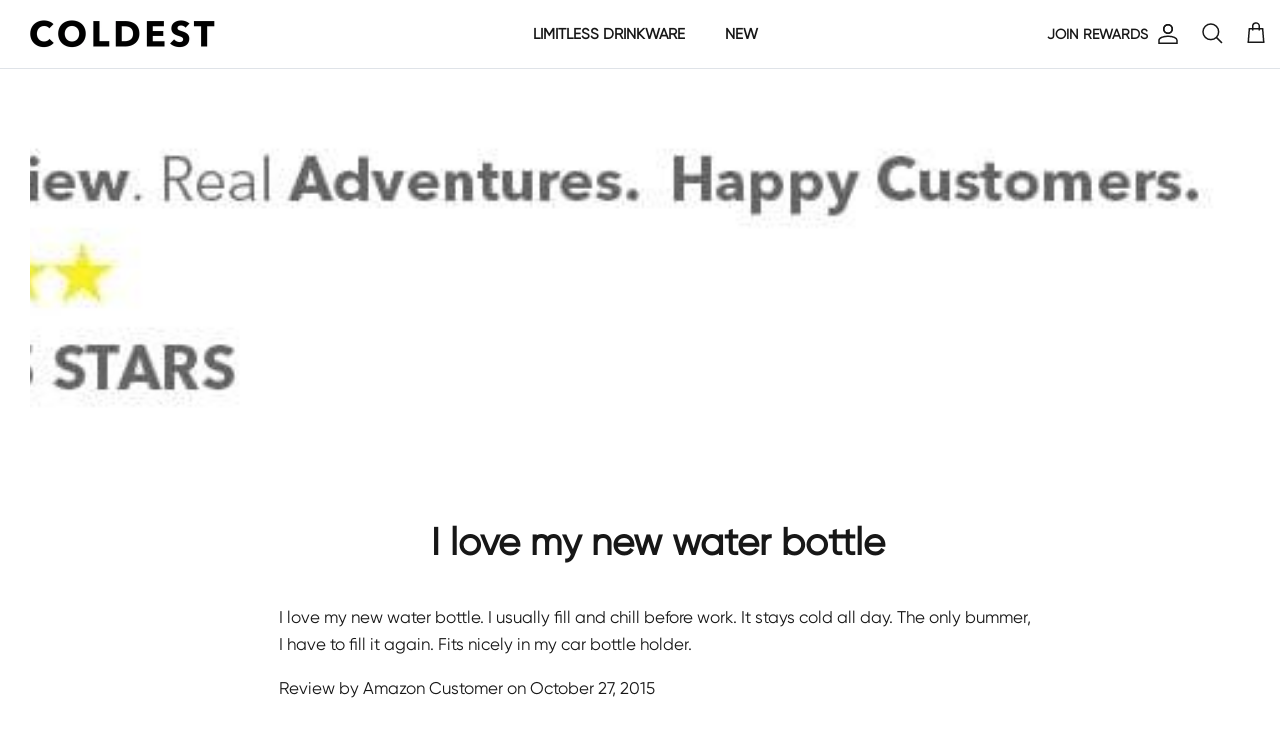

--- FILE ---
content_type: text/css
request_url: https://coldest.com/cdn/shop/t/237/assets/AK_PS.css?v=62445160034670628521768428131
body_size: 5046
content:
.template-collection .samita_productLabel-content{display:none!important}.product-form .quantity-submit-row.has-spb .button{background-color:#000!important;color:#fff!important}@media only screen and (min-width: 600px){.has-paging__title,.shop-by-product h2,.product-detail .detail .product-form h1.title{font-size:32px!important;font-weight:700!important}.shogun-heading-component h3,.shogun-heading-component h2,.majortitle,.reelUp_slider_heading,.shogun-heading-component h1,.overlay-text .overlay-text__title,.boost-sd__header-main .boost-sd__header-main-content h1{font-size:38px!important;font-weight:700!important}.product-info-block p,.shg-rich-text p,.boost-sd__header-main .boost-sd__header-main-content .boost-sd__header-description p,.shop-by-product .product-item a div{font-size:18px!important}.boost-sd__product-item .boost-sd__button{font-size:12.5px!important}}@media only screen and (max-width: 600px){.boost-sd__product-item .boost-sd__product-title div{font-size:12px}.has-paging__title,.shop-by-product h2,.product-detail .detail .product-form h1.title{font-size:22px!important;font-weight:700!important}.shogun-heading-component h3,.shogun-heading-component h2,.majortitle,.reelUp_slider_heading,.shogun-heading-component h1,.overlay-text .overlay-text__title,.boost-sd__header-main .boost-sd__header-main-content h1{font-size:28px!important;font-weight:700!important}.product-info-block p{font-size:12px!important;text-align:left;line-height:120%;padding:3px 0}.shg-rich-text p,.boost-sd__header-main .boost-sd__header-main-content .boost-sd__header-description p,.shop-by-product .product-item a div{font-size:11px!important;text-align:left;line-height:120%;padding:3px 0}.shop-by-product .product-item:before{font-size:8px!important;top:3px!important;right:3px!important;padding:4px 5px!important}.black-friday-box{right:15px!important}}.shg-row{gap:0!important;justify-content:center!important}.shg-rich-text p span{font-size:14px!important}.boost-sd__product-label.boost-sd__product-label--text.boost-sd__product-label--rectangle.boost-sd__product-label--sale{display:block!important;z-index:1;background:#c20000;color:#fff;height:auto;width:fit-content;white-space:nowrap;border-radius:50px;font-size:12px;line-height:100%;font-weight:500;display:flex;justify-content:center;align-items:center;padding:6px 15px}.boost-sd__filter-option.boost-sd__filter-option-box button[aria-expanded=true]{color:#000!important}.boost-sd__filter-option,.boost-sd__filter-option-item{border-bottom:none!important}#pf_opt_color-toggle,#pf_c_collection-toggle,#pf_t_attribute-toggle{color:#000!important}.boost-sd__filter-option-box-item--selected .boost-sd__filter-option-item-label{color:#fff!important}.boost-sd__filter-option-item-label{color:#000!important}.boost-sd__product-image-row{padding:5px!important}body.Jugs.custom_Jugs .boost-sd__header-main-2 .boost-sd__header-image img{height:345px}#shopify-section-template--19525930254568__rich_text_bJgd6F .majortitle{font-size:48px!important;color:#32649e;font-weight:900}.cstm-prdct-cls .detail .lightly-spaced-row .label{font-size:22px;padding-bottom:20px}.cstm-prdct-cls .detail .lightly-spaced-row .fixed-layout .product-block .cstm-btn-img-sec .product-link{aspect-ratio:1 / 1}.cstm-prdct-cls .detail .lightly-spaced-row .fixed-layout .product-block .cstm-btn-img-sec .product-link *{height:100%!important}.cstm-prdct-cls .detail .lightly-spaced-row .fixed-layout .product-block .cstm-btn-img-sec .product-link .product-block__image{border:1px solid #4e535733;border-radius:10px;overflow:hidden}.cstm-prdct-cls .detail .lightly-spaced-row .fixed-layout .product-block:hover .cstm-btn-img-sec .product-link .product-block__image{border:1.5px solid #245484}.cstm-prdct-cls .detail .lightly-spaced-row .fixed-layout .product-block .product-info .product-link{position:relative}.cstm-prdct-cls .detail .lightly-spaced-row .fixed-layout .product-block .product-info .product-link .product-block__title{font-size:18px;font-weight:700;text-align:left;padding-right:25%}.cstm-prdct-cls .detail .lightly-spaced-row .fixed-layout .product-block .product-info .product-link .cstm-cls-prz-rvw .product-block__rating{text-align:left}.cstm-prdct-cls .detail .lightly-spaced-row .fixed-layout .product-block .product-info .product-link .cstm-cls-prz-rvw .product-block__rating svg{width:16px!important;height:16px!important}.cstm-prdct-cls .detail .lightly-spaced-row .fixed-layout .product-block .product-info .product-link .cstm-cls-prz-rvw .product-block__rating .cc-rating-custom-caption{font-size:14px;font-weight:600}.cstm-prdct-cls .detail .lightly-spaced-row .fixed-layout .product-block .product-info .product-link .cstm-cls-prz-rvw .product-price{position:absolute;top:0;right:0}.dsktp-btn-cls{display:none}.product-form.sticky-content-container .cc-accordion{margin-bottom:0!important}.product-detail .detail .product-detail-accordion+.product-detail-accordion{margin-top:0!important}.boost-sd__product-list .boost-sd__product-item .boost-sd__product-info{padding:0 20px}@media only screen and (max-width: 600px){.boost-sd__product-image-row{padding:5px!important}.boost-sd__product-label.boost-sd__product-label--text.boost-sd__product-label--rectangle.boost-sd__product-label--sale{display:block!important;z-index:1;background:#c20000;color:#fff;height:auto;width:fit-content;white-space:nowrap;border-radius:50px;font-size:10px;line-height:100%;font-weight:500;display:flex;justify-content:center;align-items:center;padding:4px 10px}#shopify-section-template--18994634031336__custom_liquid_RB6FfY .fully-spaced-row--medium{margin:30px 0!important}.boost-sd__product-list .boost-sd__product-item .boost-sd__product-info{padding:0 15px!important}.boost-sd__product-list .boost-sd__product-item .boost-sd__product-info .boost-sd__product-price{right:15px!important}.boost-sd__collection-header{margin:0!important}.boost-sd__header-main{flex-direction:column!important}.boost-sd__header-main-2 .boost-sd__header-image img{height:300px!important}.cstm-prdct-cls .detail .product-form .not-in-quickbuy .shopify-app-block .okeReviews.oke-sr{width:100%;float:left;display:flex;justify-content:start;padding:0 0 10px}.boost-sd__product-list .boost-sd__product-item .boost-sd__product-info .boost-sd__product-rating .oke-sr-count{font-size:12px!important}.boost-sd__product-list .boost-sd__product-item .boost-sd__product-info .boost-sd__product-rating .okeReviews.oke-sr>div{display:flex;flex-direction:row}.oke-stars-foreground svg{width:70px!important}.oke-stars-background svg{width:70px!important}}.cstm-prdct-cls .detail .product-form .not-in-quickbuy .shopify-app-block .okeReviews.oke-sr .oke-is-clickable .oke-sr-count span:before{content:"("}.cstm-prdct-cls .detail .product-form .not-in-quickbuy .shopify-app-block .okeReviews.oke-sr .oke-is-clickable .oke-sr-count span:after{content:")"}.boost-sd__product-list .boost-sd__product-item .boost-sd__product-info .boost-sd__product-rating .oke-sr-stars{margin:0}.boost-sd__product-list .boost-sd__product-item .boost-sd__product-info .boost-sd__product-rating .oke-sr-count{display:flex!important;gap:0;font-size:14px;font-weight:700;line-height:120%}.boost-sd__product-list .boost-sd__product-item .boost-sd__product-info .boost-sd__product-rating .oke-sr-count:before{content:"("}.boost-sd__product-list .boost-sd__product-item .boost-sd__product-info .boost-sd__product-rating .oke-sr-count:after{content:")"}@media only screen and (min-width: 600px){.oke-stars-foreground svg{width:85px!important}.oke-stars-background svg{width:85px!important}.boost-sd__product-list .boost-sd__product-item .boost-sd__product-info .boost-sd__product-rating .okeReviews.oke-sr>div{display:flex;flex-direction:row-reverse}.boost-sd__product-list .boost-sd__product-item .boost-sd__product-info{position:relative}.boost-sd__product-list .boost-sd__product-item .boost-sd__product-info .boost-sd__product-price{position:absolute;bottom:0;right:20px;width:fit-content!important}.boost-sd__product-list .boost-sd__product-item .boost-sd__product-info .boost-sd__product-price span.boost-sd__format-currency{font-size:16px}}div[data-oke-carousel] .oke-reviewCarousel{max-width:none}\200b  .container:has(.oke-reviewCarousel){margin-left:0;margin-right:0}.template-index .product-block .product-block__title{font-size:16px;font-weight:700;text-transform:uppercase}.boost-sd__product-title div:nth-child(2){display:none}.product-list .product-block .cstm-btn-img-sec form.custom_atc{display:none}.boost-sd__product-image-img{object-fit:contain}.cstm-prdct-cls .detail .product-form .not-in-quickbuy .shopify-app-block .okeReviews.oke-sr .oke-is-clickable .oke-sr-stars svg{height:18px}.cstm-prdct-cls .detail .product-form #shopify-block-ASjQwN1NmeWpZMVZ4Y__afterpay_on_site_messaging_payments_messaging_JjcU7N{text-align:center!important}.boost-sd__filter-option-item{border-bottom:1px solid lightgray;padding-bottom:5px}.boost-sd__filter-product-list .boost-sd__filter-tree-vertical .boost-sd__refine-by-vertical-refine-by-title .boost-sd__button--clear,.boost-sd__filter-product-list .boost-sd__filter-tree-vertical .boost-sd__filter-option .boost-sd__button--clear,.boost-sd__product-label.boost-sd__product-label--text.boost-sd__product-label--rectangle.boost-sd__product-label--sale,#shopify-section-template--18994635931880__custom_liquid_3QBtrm,.cstm-hdr-mnu-sec{display:none}.template-collection .container.page-width{max-width:100%!important}.template-collection .boost-sd__filter-product-list .boost-sd-container .boost-sd__header-main .boost-sd__header-main-content{position:relative;padding:0}.template-search .boost-sd__product-image-wrapper--crop-bottom .boost-sd__product-image-img{object-fit:contain}.template-search .container.page-width{max-width:100%!important}.template-search .boost-sd__filter-product-list .boost-sd-container .boost-sd__header-main .boost-sd__header-main-content{position:relative;padding:0}.template-search .boost-sd__filter-product-list .boost-sd-container .boost-sd__header-main .boost-sd__header-main-content h1{font-size:28px;font-weight:700;line-height:100%;color:#000}.boost-sd__button.boost-sd__button--select-option.boost-sd__button--border.boost-sd__button--circle.boost-sd__button--icon{bottom:-215px;position:absolute;display:none!important}.template-collection .boost-sd__filter-product-list .boost-sd-container .boost-sd-layout .boost-sd__product-list .boost-sd__product-item[data-product-id="47608379670760"],.template-collection .boost-sd__filter-product-list .boost-sd-container .boost-sd-layout .boost-sd__product-list .boost-sd__product-item[data-product-id="47608379736296"]{order:-1}.template-collection .boost-sd__filter-product-list .boost-sd-container .boost-sd-layout .boost-sd__product-list .boost-sd__product-item .boost-sd__product-link-image .boost-sd__product-image-row--bottom button{display:none;opacity:1;width:fit-content;position:absolute;bottom:8px;right:8px;padding:8px 15px;height:fit-content;font-size:12px;font-weight:700;border-radius:50px;border:1px solid #245484;color:#245484}.template-collection .boost-sd__filter-product-list .boost-sd-container .boost-sd-layout .boost-sd__product-list .boost-sd__product-item .boost-sd__product-link-image .boost-sd__product-image-row--bottom button:hover{color:#f0f0f0}.template-collection .boost-sd__filter-product-list .boost-sd-container .boost-sd-layout .boost-sd__product-list .boost-sd__product-item .boost-sd__product-link-image{border:1px solid #4e535733;border-radius:10px;overflow:hidden;position:relative}.template-collection .boost-sd__filter-product-list .boost-sd-container .boost-sd-layout .boost-sd__product-list .boost-sd__product-item:hover .boost-sd__product-link-image{border:1.5px solid #245484}.template-collection .boost-sd__filter-product-list .boost-sd-container .boost-sd-layout .boost-sd__product-list .boost-sd__product-item{margin:0;width:25%!important;padding:0 10px 30px}.template-search .boost-sd__filter-product-list .boost-sd-container .boost-sd-layout .boost-sd__product-list .boost-sd__product-item .boost-sd__product-link-image .boost-sd__product-image-row--bottom button{display:none;opacity:1;width:fit-content;position:absolute;bottom:8px;right:8px;padding:8px 15px;height:fit-content;font-size:12px;font-weight:700;border-radius:50px;border:1px solid #245484;color:#245484}.template-search .boost-sd__filter-product-list .boost-sd-container .boost-sd-layout .boost-sd__product-list .boost-sd__product-item .boost-sd__product-link-image .boost-sd__product-image-row--bottom button:hover{color:#f0f0f0}.template-search .boost-sd__filter-product-list .boost-sd-container .boost-sd-layout .boost-sd__product-list .boost-sd__product-item .boost-sd__product-link-image{border:1px solid #4e535733;border-radius:10px;overflow:hidden;position:relative}.template-search .boost-sd__filter-product-list .boost-sd-container .boost-sd-layout .boost-sd__product-list .boost-sd__product-item:hover .boost-sd__product-link-image{border:1.5px solid #245484}.template-search .boost-sd__filter-product-list .boost-sd-container .boost-sd-layout .boost-sd__product-list .boost-sd__product-item{margin:0;width:25%!important;padding:0 10px 30px}.boost-sd__product-item .boost-sd__product-info-wrapper{height:auto!important}.boost-sd__product-info.boost-sd__product-info--left{position:relative}.boost-sd__product-rating{position:unset;bottom:0;right:0;width:fit-content}.okeReviews.oke-sr{font-size:12px!important}.template-collection .boost-sd__filter-product-list .boost-sd-container .boost-sd-layout .boost-sd__product-list .boost-sd__product-item .boost-sd__product-info .boost-sd__product-title{font-size:16px!important;font-weight:700!important;text-transform:uppercase;color:#000}.template-collection .boost-sd__filter-product-list .boost-sd-container .boost-sd-layout .boost-sd__product-list .boost-sd__product-item .boost-sd__product-info .boost-sd__product-title span{font-size:16px!important}.template-collection .boost-sd__filter-product-list .boost-sd-container .boost-sd-layout .boost-sd__product-list .boost-sd__product-item .boost-sd__product-info .boost-sd__product-price .boost-sd__product-price--saving,.template-collection .boost-sd__filter-product-list .boost-sd-container .boost-sd-layout .boost-sd__product-list .boost-sd__product-item .boost-sd__product-info .boost-sd__inventory-status{display:none}.template-collection .boost-sd__filter-product-list .boost-sd-container .boost-sd-layout .boost-sd__product-list .boost-sd__product-item .boost-sd__product-info .boost-sd__product-price .boost-sd__product-price-content .boost-sd__product-price--sale{font-size:15px!important;font-weight:400!important;color:#000}.template-collection .boost-sd__filter-product-list .boost-sd-container .boost-sd-layout .boost-sd__product-list .boost-sd__product-item .boost-sd__product-info .boost-sd__product-price .boost-sd__product-price-content .boost-sd__format-currency--price-compare{color:#c20000;opacity:1;font-size:15px!important;font-weight:400!important}.template-collection .boost-sd__filter-product-list .boost-sd-container .boost-sd-layout .boost-sd__product-list .boost-sd__product-item .boost-sd__product-info{gap:0}.template-collection .boost-sd__filter-product-list .boost-sd-container{padding:0 50px!important}.template-collection .page-width{padding:0!important}.template-collection .boost-sd__filter-product-list .boost-sd-container .boost-sd-layout .boost-sd__toolbar-container{display:none}.template-search .boost-sd__filter-product-list .boost-sd-container .boost-sd-layout .boost-sd__product-list .boost-sd__product-item .boost-sd__product-info .boost-sd__product-title{font-size:16px!important;font-weight:700!important;text-transform:uppercase;color:#000}.template-search .boost-sd__filter-product-list .boost-sd-container .boost-sd-layout .boost-sd__product-list .boost-sd__product-item .boost-sd__product-info .boost-sd__product-title span{font-size:16px!important}.template-search .boost-sd__filter-product-list .boost-sd-container .boost-sd-layout .boost-sd__product-list .boost-sd__product-item .boost-sd__product-info .boost-sd__product-price .boost-sd__product-price--saving,.template-search .boost-sd__filter-product-list .boost-sd-container .boost-sd-layout .boost-sd__product-list .boost-sd__product-item .boost-sd__product-info .boost-sd__inventory-status{display:none}.template-search .boost-sd__filter-product-list .boost-sd-container .boost-sd-layout .boost-sd__product-list .boost-sd__product-item .boost-sd__product-info .boost-sd__product-price .boost-sd__product-price-content .boost-sd__product-price--sale{font-size:15px!important;font-weight:400!important;color:#000}.template-search .boost-sd__filter-product-list .boost-sd-container .boost-sd-layout .boost-sd__product-list .boost-sd__product-item .boost-sd__product-info .boost-sd__product-price .boost-sd__product-price-content .boost-sd__format-currency--price-compare{color:#c20000;opacity:1;font-size:15px!important;font-weight:400!important}.template-search .boost-sd__filter-product-list .boost-sd-container .boost-sd-layout .boost-sd__product-list .boost-sd__product-item .boost-sd__product-info{gap:0}.template-search .boost-sd__filter-product-list .boost-sd-container{padding:0 50px!important}.template-search .page-width{padding:0!important}.template-search .boost-sd__filter-product-list .boost-sd-container .boost-sd-layout .boost-sd__toolbar-container{display:none}@media only screen and (max-width: 600px){.boost-sd__toolbar .boost-sd__sorting button.boost-sd__sorting-button{white-space:nowrap}.template-collection .boost-sd__filter-product-list .boost-sd-container .boost-sd-layout .boost-sd__product-list .boost-sd__product-item .boost-sd__product-info .boost-sd__product-title span{font-size:13px!important;font-weight:700!important}.boost-sd__product-rating{position:unset!important;margin-top:-5px}.template-collection .article{margin:0}#shopify-section-template--18994635931880__custom_liquid_3QBtrm,.cstm-hdr-mnu-sec{display:block!important}.template-collection .boost-sd__filter-product-list .boost-sd-container .boost-sd-layout .boost-sd__product-list .boost-sd__product-item{width:50%!important;padding:0 8px 30px;gap:5px}.template-collection .boost-sd__filter-product-list .boost-sd-container .boost-sd-layout .boost-sd__product-list .boost-sd__product-item .boost-sd__product-info-wrapper{margin-top:10px}.template-collection .boost-sd__filter-product-list .boost-sd-container{padding:0 15px!important}.template-collection .boost-sd__filter-product-list .boost-sd-container .boost-sd-layout .boost-sd__product-list .boost-sd__product-item .boost-sd__product-link-image:before,.template-collection .boost-sd__filter-product-list .boost-sd-container .boost-sd-layout .boost-sd__product-list .boost-sd__product-item .boost-sd__product-link-image:after{padding:4px 10px;font-size:10px}.template-collection .boost-sd__filter-product-list .boost-sd-container .boost-sd-layout .boost-sd__product-list .boost-sd__product-item .boost-sd__product-link-image .boost-sd__product-image-row--bottom button{padding:5px;font-size:10px;display:block!important}.template-collection .boost-sd__filter-product-list .boost-sd-container .boost-sd-layout .boost-sd__product-list .boost-sd__product-item .boost-sd__product-info .boost-sd__product-title{font-size:13px!important}.template-collection .boost-sd__filter-product-list .boost-sd-container .boost-sd-layout .boost-sd__toolbar-container{display:block!important}.template-search .boost-sd__filter-product-list .boost-sd-container .boost-sd-layout .boost-sd__product-list .boost-sd__product-item .boost-sd__product-info .boost-sd__product-title span{font-size:13px!important;font-weight:700!important}.template-search .boost-sd__filter-product-list .boost-sd-container .boost-sd-layout .boost-sd__product-list .boost-sd__product-item{width:50%!important;padding:0 8px 30px}.template-search .boost-sd__filter-product-list .boost-sd-container{padding:0 15px!important}.template-search .boost-sd__filter-product-list .boost-sd-container .boost-sd-layout .boost-sd__product-list .boost-sd__product-item .boost-sd__product-link-image:before,.template-search .boost-sd__filter-product-list .boost-sd-container .boost-sd-layout .boost-sd__product-list .boost-sd__product-item .boost-sd__product-link-image:after{padding:4px 10px;font-size:10px}.template-search .boost-sd__filter-product-list .boost-sd-container .boost-sd-layout .boost-sd__product-list .boost-sd__product-item .boost-sd__product-link-image .boost-sd__product-image-row--bottom button{padding:5px;font-size:10px;display:block!important}.template-search .boost-sd__filter-product-list .boost-sd-container .boost-sd-layout .boost-sd__product-list .boost-sd__product-item .boost-sd__product-info .boost-sd__product-title{font-size:13px!important}.template-search .boost-sd__filter-product-list .boost-sd-container .boost-sd-layout .boost-sd__toolbar-container{display:block!important}}.boost-sd__filter-option-title:before{display:none!important}.boost-sd__filter-option-title:after{content:"-"}.boost-sd__filter-option-label--collapsed .boost-sd__filter-option-title:after{content:"+"}.boost-sd__filter-option-title{font-size:20px!important;font-weight:900!important;display:flex;justify-content:space-between;width:95%}.boost-sd__filter-option-content-inner--scrollbar{max-height:100%!important}#pf_c_collection li .boost-sd__filter-option-item-button--selected{text-decoration:underline!important}.boost-sd__filter-option-title .boost-sd__filter-option-icon{display:none!important;top:12px!important;right:-110px!important}.reason-why #shopify-section-template--18658955428072__slideshow_jgNdiK #section-id-template--18658955428072__slideshow_jgNdiK{padding:20px 50px}.reason-why #shopify-section-template--18658955428072__slideshow_jgNdiK #section-id-template--18658955428072__slideshow_jgNdiK .slideshow{border-radius:30px!important;overflow:hidden!important}.reason-why #shopify-section-template--18658955428072__multi_column_EmnWGd #section-id-template--18658955428072__multi_column_EmnWGd{margin:0!important;padding:50px 0;background:#000}.reason-why #shopify-section-template--18658955428072__multi_column_EmnWGd #section-id-template--18658955428072__multi_column_EmnWGd .flexible-layout h3.text-column__title{color:#fff!important}.reason-why .flexible-layout.valign-middle .feature-text-paired h2{font-size:48px;font-weight:700}.reason-why .flexible-layout.valign-middle .feature-text-paired .rte p{font-size:20px}.reason-why #shopify-section-template--18658955428072__rich_text_RHTnYW .article h2.majortitle{font-size:48px;font-weight:700}.reason-why #shopify-section-template--18658955428072__rich_text_RHTnYW .article .lightly-spaced-row{width:180px;margin:0}#s-54c600b5-d1b2-4d21-84dd-c195897766d5{margin-top:0!important}#s-0f62e55f-dd56-46d9-bdd7-83b78c4eb8a0 .shg-box.shg-c{margin-bottom:0!important}#s-85101b42-ed6d-4ae7-93a0-7a9eea9afd53 .shg-c-lg-6.shg-c-md-6{width:48%!important}#s-85101b42-ed6d-4ae7-93a0-7a9eea9afd53 .shg-box-vertical-align-wrapper{min-height:437px!important}@media only screen and (min-width: 600px){#shopify-section-template--18658955428072__multi_column_EmnWGd .flexible-layout .column.text-column{display:flex!important;gap:10px!important;align-items:center!important;justify-content:center!important}#shopify-section-template--18658955428072__multi_column_EmnWGd .flexible-layout .column.text-column .text-column__image{width:43px!important;margin:0!important;max-width:43px!important}#shopify-section-template--18658955428072__multi_column_EmnWGd .flexible-layout .column.text-column h3.text-column__title{margin:0!important}.reason-why #content .container{padding:0!important}.reason-why #content .flexible-layout .feature-text-paired{width:75%;margin:0!important}.reason-why #content .flexible-layout>.column{padding:0!important;flex:1}.reason-why #content .flexible-layout .image-overlap .rimage-outer-wrapper{margin:auto 0 auto auto!important}.reason-why #content .flexible-layout .image-overlap .rimage-outer-wrapper .rimage-wrapper{padding-top:100%!important}.reason-why #content .flexible-layout .image-overlap{margin:0 0 0 auto!important}.shg-box-content .shg-c-lg-6{height:475px}#s-85101b42-ed6d-4ae7-93a0-7a9eea9afd53 .shg-c-lg-6{margin-left:20px}.shg-box.shg-c .shg-c{padding-top:0!important;padding-bottom:0!important}.template-collection .container .filter-container .filters{position:fixed;top:0;left:0;bottom:0;background:#fff;z-index:99999;padding:50px;width:400px!important;overflow:auto;scrollbar-width:none}.template-collection .container .filter-container .filters .filters__inner{padding:0!important}.template-collection .container .filter-container .filters .filters__heading{display:flex!important}.template-collection .container .filter-container .filters .filter-group label.filter-group__item{justify-content:start;gap:8px}.template-collection .container .filter-container.filter-container--show-filters-desktop .filter-shade{display:block;position:fixed;top:0;left:0;right:0;bottom:0;background:#000;opacity:.3;z-index:999}.template-collection .container .utility-bar,.template-collection .container .utility-bar .utility-bar__left{flex-direction:row-reverse}.template-collection .container .utility-bar .utility-bar__left a.utility-bar__item{flex-direction:row-reverse;gap:10px;border:1px solid black;border-radius:50px;padding:15px 25px}}.template-collection .container .utility-bar .utility-bar__left a.utility-bar__item .toggle-btn__chevron{display:none!important}.reason-why img{background:transparent!important}@media only screen and (max-width: 600px){#shopify-section-template--18658955428072__slideshow_jgNdiK .overlay-text{align-items:flex-end;text-align:center}#shopify-section-template--18658955428072__multi_column_EmnWGd .rimage-wrapper{padding-top:60%!important}#section-id-template--18658955428072__slideshow_jgNdiK .slide-1 .overlay-text__title{font-size:26px!important}.reason-why #content .container.cf{padding-left:1px!important}.reason-why .slideshow .slide .rimage-outer-wrapper{background-position:-450px!important}.reason-why .container{padding:0!important}.reason-why .cst-container .footer-info{gap:10px}.reason-why .cst-container .footer-info span{text-align:center}.reason-why #shopify-section-template--18658955428072__168002801135d3001b{display:none}.reason-why #shopify-section-template--18658955428072__rich_text_RHTnYW .container{padding:0!important}.reason-why #content .flexible-layout.valign-middle{padding:0 15px!important;flex-direction:row!important;flex-wrap:nowrap!important;gap:10px!important}.reason-why #shopify-section-footer{padding:0 25px!important}.reason-why #content .flexible-layout>.column.column--half.align-left{margin:0!important;width:55%!important}.reason-why #content .flexible-layout>.column.column--half:not(.align-left){margin:0!important;width:45%!important}.reason-why #content #shopify-section-template--18658955428072__multi_column_EmnWGd .flexible-layout>.column{margin:0!important;width:30%!important}.reason-why #shopify-section-template--18658955428072__multi_column_EmnWGd #section-id-template--18658955428072__multi_column_EmnWGd{padding:10px}.reason-why .cst-container{padding:20px 0!important}.reason-why #shopify-section-template--18658955428072__slideshow_jgNdiK #section-id-template--18658955428072__slideshow_jgNdiK{padding:20px}.reason-why #section-id-template--18658955428072__multi_column_EmnWGd .flexible-layout{flex-direction:row!important;gap:10px!important}.reason-why #shopify-section-template--18658955428072__multi_column_EmnWGd #section-id-template--18658955428072__multi_column_EmnWGd .flexible-layout h3.text-column__title{font-size:12px}.reason-why .flexible-layout.valign-middle .feature-text-paired h2{font-size:20px;margin-bottom:12px;text-align:center}.reason-why .flexible-layout.valign-middle .feature-text-paired .rte p{font-size:14px;text-align:center}.reason-why #shopify-section-template--18658955428072__multi_column_EmnWGd #section-id-template--18658955428072__multi_column_EmnWGd .flexible-layout .text-column__image{max-width:60px!important;margin-bottom:10px!important}.reason-why #shopify-section-template--18658955428072__multi_column_EmnWGd #section-id-template--18658955428072__multi_column_EmnWGd .flexible-layout .text-column__image .rimage-outer-wrapper{max-width:none!important}.reason-why .fully-spaced-row--medium{margin:30px 0!important}.reason-why .cst-container{margin:30px auto!important;padding:0!important}.reason-why #shopify-section-template--18658955428072__rich_text_RHTnYW .article h2.majortitle,.reason-why .cst-container .content-section h2{font-size:28px}#s-85101b42-ed6d-4ae7-93a0-7a9eea9afd53 .shg-c-lg-6.shg-c-md-6{height:275px!important}#s-d3d3dede-4842-4f84-8a53-4ae4cc05b229 .shg-row{padding-top:20px}.shg-box-content .shogun-heading-component h1{font-size:18px!important}#s-9f85f358-844a-4019-972d-1da1cb27de9e,#s-7d216196-61c5-4624-a09b-c1b9b894ef0f{margin-bottom:20px}.template-collection .container .utility-bar{flex-direction:column;align-items:end}.template-collection .container .utility-bar .utility-bar__left{width:100%;display:block}.template-collection .container .utility-bar .utility-bar__left a.utility-bar__item{justify-content:center;flex-direction:row-reverse;gap:10px;border:1px solid black;border-radius:50px;padding:15px 25px;margin:25px 0}}.section-header .navigation--main ul.navigation__tier-1 li.navigation__item ul.navigation__tier-2 li.navigation__item a{font-weight:400}.template-article #shopify-section-template--18994633408744__main .article-image,.template-blog #shopify-section-template--18994633507048__main .article-list .article:nth-child(1) .article-image a[href="/blogs/cool/couple-hiking-takeaways"]{display:none!important}.samita_highlight_container>div:not(.samita_highlight_inline){display:none!important}.template-collection .product-list .product-block[data-variant-id="47067205959912"]{order:-1!important}@media only screen and (min-width: 600px) and (max-width: 1200px){.boost-sd__product-rating{position:unset!important;margin-top:-5px}}#shopify-section-header .logo-area .logo-area__right .swym-wishlist{display:none!important}.boost-sd__product-list .boost-sd__product-item.ultra .boost-sd__product-link-image:after{content:"10% OFF"!important;position:absolute;z-index:1;background:#c20000;color:#fff;height:auto;width:fit-content;top:5px;left:5px;white-space:nowrap;border-radius:50px;font-size:12px;line-height:100%;font-weight:500;display:flex;justify-content:center;align-items:center;padding:6px 15px;display:none!important}.shop-by-product .product-item,.cstm-prdct-cls .gallery{position:relative}@media only screen and (max-width: 600px){.template-collection .boost-sd__product-list .boost-sd__product-item.sale .boost-sd__product-link-image:before,.template-collection .boost-sd__product-list .boost-sd__product-item.no-sale .boost-sd__product-link-image:before{bottom:5px!important}}.template-index .samita_productLabel-content,.template-product .cstm-prdct-cls.no-sale .samita_productLabel-content{display:none!important}#section-id-template--19227804598504__custom_liquid_3QBtrm{margin:0!important}@media only screen and (max-width: 600px){.template-index #section-id-template--18994635931880__custom_liquid_3QBtrm{margin:0!important}.template-index .cstm-hdr-mnu-sec{position:absolute;top:100px;left:0;right:0;z-index:9}.boost-sd__product-list .boost-sd__product-item.ultra .boost-sd__product-link-image:after,.boost-sd__product-list .boost-sd__product-item.ultra .boost-sd__product-link-image:before,.template-collection.limitless-optimized.Limitless.Series .boost-sd__filter-product-list .boost-sd-container .boost-sd-layout .boost-sd__product-list .boost-sd__product-item:not(.ultra) .boost-sd__product-link-image:before,.template-collection:not(.New.Drop):not(.limitless-optimized.Limitless.Series) .boost-sd__filter-product-list .boost-sd-container .boost-sd-layout .boost-sd__product-list .boost-sd__product-item .boost-sd__product-link-image:after,.template-collection.New.Drop .boost-sd__filter-product-list .boost-sd-container .boost-sd-layout .boost-sd__product-list .boost-sd__product-item .boost-sd__product-link-image:after{padding:4px 10px;font-size:10px}.limitless-optimized.Flash.Sales #shopify-section-template--18063615426792__main .page-header .container{white-space:nowrap;padding:0 15px 25px!important}}@media only screen and (max-width: 1000px){#NavigationTier2-6-mob .container{padding:0!important}#NavigationTier2-6-mob .container>ul,.mobile-navigation-drawer .navigation.navigation--main .navigation__tier-1-container>ul{padding:0}#NavigationTier2-6-mob .container>ul li.navigation__item,.mobile-navigation-drawer .navigation.navigation--main .navigation__tier-1-container>ul>li.navigation__item{display:flex;align-items:center;padding:10px;border-bottom:2px solid #aeaeae}#NavigationTier2-6-mob .container>ul li.navigation__item:nth-child(1),.mobile-navigation-drawer .navigation.navigation--main .navigation__tier-1-container>ul>li.navigation__item:nth-child(1){border-top:2px solid #aeaeae}#NavigationTier2-6-mob .container>ul li.navigation__item>a,.mobile-navigation-drawer .navigation.navigation--main .navigation__tier-1-container>ul>li.navigation__item>a{text-transform:uppercase!important;font-size:18px!important;font-weight:700!important;padding:10px}.mobile-navigation-drawer .navigation.navigation--main .navigation__tier-1-container>ul>li.navigation__item:before{content:"\2b9e"}#NavigationTier2-6-mob .container>ul li.navigation__item>img{width:65px;height:65px;border-radius:5px}.custom-product-grid{display:none!important}.cstm-mnu-lst-lnks{margin-top:20px!important}.cstm-mnu-lst-lnks li{padding:5px 20px}.cstm-mnu-lst-lnks li a{font-weight:400!important;font-size:14px!important;text-decoration:underline}.mobile-navigation-drawer .navigation .navigation__mobile-products .navigation__mobile-products-title{display:flex;justify-content:space-between;align-items:center}.mobile-navigation-drawer .navigation .navigation__mobile-products .navigation__mobile-products-title span{text-transform:uppercase;font-size:18px;font-weight:700}.mobile-navigation-drawer .navigation .navigation__mobile-products .navigation__mobile-products-title a{text-decoration:underline}.mobile-navigation-drawer .navigation .navigation__mobile-products .product-list .cstm-btn-img-sec .dsktp-btn-cls{display:none}.mobile-navigation-drawer .navigation .navigation__mobile-products .product-list .cstm-btn-img-sec a.product-link .product-block__image .rimage-wrapper{height:150px;padding:0!important}.mobile-navigation-drawer .navigation .navigation__mobile-products .product-list .cstm-btn-img-sec .product-block__image .rimage-wrapper img{object-fit:fill}.mobile-navigation-drawer .navigation .navigation__mobile-products .product-list .cstm-btn-img-sec a.product-link .product-block__image .samita-container,.mobile-navigation-drawer .navigation .navigation__mobile-products .product-list .product-info a.product-link .cstm-cls-prz-rvw{display:none}.mobile-navigation-drawer .navigation .navigation__mobile-products .product-list .product-info a.product-link .product-block__title{font-weight:400;font-size:14px}.mobile-navigation-drawer .navigation .navigation__mobile-products .product-list{justify-content:space-evenly;align-items:center}.mobile-navigation-drawer .navigation .navigation__mobile-products .product-list .product-block{max-width:45%;padding:0!important}.mobile-navigation-drawer .navigation .navigation__mobile-products .product-list .cstm-btn-img-sec{border:2px solid #4e535733!important}}.template-search #shopify-section-template--18063621685480__main .product-block__title{font-size:17px!important;font-weight:600!important}.gpo-app .gpo-element.gpo-form__group.show-addon-for-option[data-element-id=checkbox-2],.gpo-app .gpo-element.gpo-form__group.show-addon-for-option[data-element-id=checkbox-1] .gpo-selected-values,.template-cart #shopify-section-template--18063615230184__main form#cartform .cart-item-list .cart-item-list__body .cart-item.product-option-set-169703-checkbox-1 .cart-item__not-image .small-text{display:none!important}.template-cart #shopify-section-template--18063615230184__main form#cartform .checkout-subtotal-container .checkout-subtotal-container__dynamic .cart-policies>a{font-weight:700}iframe#admin-bar-iframe[title="Shopify Admin Bar"]{display:none!important}.price-area .price.on-sale .current-price{color:#000!important}.price-area .price.on-sale .was-price{color:#e53d3d!important}.template-customers-login .small-form .title,.template-customers-register .small-form .title{text-align:left;font-size:32px;font-weight:600}.template-customers-login .small-form .opposing-items button,.template-customers-register .small-form .action_bottom button{width:100%;border-radius:50px;font-size:18px;font-weight:600;padding:12px}.template-customers-login .small-form .opposing-items,.template-customers-register .small-form .action_bottom{display:flex;flex-wrap:wrap;justify-content:center;align-items:center;flex-direction:row;gap:15px 5px}.template-customers-login .small-form .opposing-items a{text-decoration:underline;font-weight:600;order:3;margin-bottom:3px}.template-customers-login .small-form #forgot_password{text-align:center;font-weight:600;text-decoration:underline;position:unset;margin-top:20px}.template-customers-register .small-form .action_bottom>span a{text-decoration:underline;font-weight:600}.cstm-hdr-mnu-sec .innr-mnu{max-width:fit-content;margin:auto;display:flex;justify-content:center;align-items:center;border-radius:50px;background:#fff;padding:0 10px;border:1px solid black}.cstm-hdr-mnu-sec .mnu-itm{padding:8px 40px}.cstm-hdr-mnu-sec .mnu-itm.m-i-2{border-left:1.5px solid black;border-right:1.5px solid black}.cstm-hdr-mnu-sec .innr-mnu a{font-size:16px;font-weight:500;text-decoration:none;margin:0;color:#000}.cstm-hdr-mnu-sec .innr-mnu a:hover,.cstm-hdr-mnu-sec .mnu-itm.mnu-actv a{border-bottom:2px solid black}#shopify-section-template--18063616245992__custom_liquid_3QBtrm #section-id-template--18063616245992__custom_liquid_3QBtrm{margin:0}#shopify-section-template--18063616245992__custom_liquid_3QBtrm{position:absolute;top:130px;left:0;right:0;z-index:999;display:none}#shopify-section-template--18063615426792__custom_liquid_RACWNC #section-id-template--18063615426792__custom_liquid_RACWNC,#shopify-section-template--18063615394024__custom_liquid_RB6FfY #section-id-template--18063615394024__custom_liquid_RB6FfY{margin:0;padding:20px 0}#shopify-section-template--18063615426792__custom_liquid_RACWNC .cstm-hdr-mnu-sec .innr-mnu a,#shopify-section-template--18063615394024__custom_liquid_RB6FfY .cstm-hdr-mnu-sec .innr-mnu a{padding:3px}#shopify-section-template--18063615426792__custom_liquid_RACWNC .cstm-hdr-mnu-sec .innr-mnu,#shopify-section-template--18063615394024__custom_liquid_RB6FfY .cstm-hdr-mnu-sec .innr-mnu{border:1px solid black}@media only screen and (max-width: 600px){#shopify-section-template--18063616245992__custom_liquid_3QBtrm{display:block!important}.cstm-hdr-mnu-sec .mnu-itm{padding:5px 20px!important}.cstm-hdr-mnu-sec .mnu-itm.m-i-2{border-left:1px solid black;border-right:1px solid black}.cstm-hdr-mnu-sec .innr-mnu{padding:0 5px}#shopify-section-template--18063616245992__custom_liquid_3QBtrm{top:100px!important}}.template-search .product-list .product-block .samita_productLabel-content,.gpo-container.active .gpo-element[data-element-id=checkbox-1]{display:none!important}@media only screen and (max-width: 600px){.cstm-prdcts-all-sho .shg-box-vertical-align-wrapper .shg-box#s-0cbd9cdc-0e3f-4db0-b389-3d76983e95f8{display:none}.cstm-prdct-cls,.cstm-prdct-cls .detail .product-detail-accordion:nth-last-child(2n) .cc-accordion{margin-bottom:0!important}#content .samita_productLabel-content[data-id="52334"]{background-color:#af0000!important;color:#fff!important;height:23px!important;width:60px!important;top:5px!important;left:5px!important;border-radius:50px;background:#af0000!important}#content .samita_productLabel-content[data-id="52322"]{background-color:#af0000!important;color:#fff!important;height:23px!important;width:70px!important;top:5px!important;right:5px!important;border-radius:50px;background:#000!important}#content .samita_productLabel-content[data-id="52332"]{background:#e12424!important;color:#fff!important;height:16px!important;width:90px!important;top:3px!important;left:3px!important;border-radius:50px!important}#content .samita_productLabel-content[data-id="52404"]{background:#c40000!important;color:#fff!important;height:16px!important;width:60px!important;top:3px!important;right:3px!important;border-radius:3px;white-space:nowrap}#content .samita_productLabel-content span.samita_productLabel-content-text{font-size:10px!important}.collection-listing .product-block .product-info .innerer .cstm-cls-prz-rvw{display:flex;flex-direction:column;justify-content:start;align-items:start;margin-top:5px}.collection-listing .product-block .product-info .innerer .cstm-cls-prz-rvw .product-block__rating{display:flex;align-items:center;justify-content:center;margin:0!important}.template-collection .collection-listing .product-block .product-info .innerer .product-block__title span{font-size:13px!important}.template-collection .collection-listing .product-block .product-info .innerer .product-block__title{font-size:0!important}.img-dv-cls p{font-size:10px}.img-dv-cls h3{font-size:14px!important}}@media only screen and (min-width: 600px){.template-collection .collection-listing .product-block .product-info .innerer .product-block__title span{font-size:17px!important;font-weight:600!important}.template-collection .collection-listing .product-block .product-info .innerer .product-block__title{font-size:0!important}.collection-listing .product-block .product-info .innerer .cstm-cls-prz-rvw{display:flex;justify-content:space-between;align-items:center}.collection-listing .product-block .product-info .innerer .cstm-cls-prz-rvw .product-block__rating{margin:0!important}#content .samita_productLabel-content[data-id="52334"]{background:#af0000!important;color:#fff!important;height:23px!important;width:60px!important;top:5px!important;left:5px!important;border-radius:50px}#content .samita_productLabel-content[data-id="52322"]{background:#000!important;color:#fff!important;height:23px!important;width:70px!important;top:5px!important;right:5px!important;border-radius:50px}#content .samita_productLabel-content[data-id="52332"]{background:#e12424!important;color:#fff!important;height:25px!important;width:80px!important;top:8px!important;left:8px!important;border-radius:50px}#content .samita_productLabel-content[data-id="52404"]{background:#c40000!important;color:#fff!important;height:20px!important;width:75px!important;top:5px!important;right:5px!important}#content .samita_productLabel-content span.samita_productLabel-content-text{font-size:12px!important}}#content .samita_productLabel-content[data-id="52332"]#LI{background:red!important}.collection-listing .product-block .product-info .innerer .product-block__title:hover span{text-decoration:underline}.collection-listing .product-block .product-info .innerer .cstm-cls-prz-rvw .product-price span{font-size:15px!important;font-weight:400!important}.product-list .product-block .cstm-btn-img-sec form.custom_atc{opacity:1!important;left:auto!important;right:10px!important}.img-dv-cls .product-block__rating{text-align:left}.img-dv-cls{width:19.5%;height:fit-content;margin:5px auto 0}.img-dv-cls img:hover{border:1.5px solid #245484}.img-dv-cls img{width:100%;border:0px solid #4e535733;border-radius:10px}.img-dv-cls h3{font-size:17px;font-weight:600;text-transform:uppercase;text-align:left;margin:0}.img-dv-cls p{margin:0;text-align:left;font-size:14px}@media only screen and (max-width: 600px){.collection-listing .product-list.product-list--per-row-mob-2 .img-dv-cls{width:50%!important}.collection-listing .product-list.product-list--per-row-mob-1 .img-dv-cls{width:100%!important}}@media (max-width: 600px){#shopify-section-template--19525930254568__rich_text_bJgd6F .majortitle{font-size:36px!important;color:#32649e;font-weight:900;margin:0}#content .container{padding:0}}
/*# sourceMappingURL=/cdn/shop/t/237/assets/AK_PS.css.map?v=62445160034670628521768428131 */


--- FILE ---
content_type: text/css
request_url: https://cdn.boostcommerce.io/widget-integration/theme/customization/coldest-6011.myshopify.com/PAkNE9SNv0/customization-1760523054266.css
body_size: 538
content:
/*********************** Custom css for Boost AI Search & Discovery  ************************/
.boost-sd__header-main-2 .boost-sd__header-image img {
    position: relative;
    width: 100%;
    border-radius: 12px;
    object-fit: cover;
    height: 400px;
}

.boost-sd__collection-header  {
    margin: 0 -25px 50px;
}

.boost-sd__header-main-2 .boost-sd__header-image--medium {
    height: auto;
}

a.boost-sd__breadcrumb-link {
    font: inherit;
    font-size: 14px;
    color: #171717;
}

div.boost-sd__breadcrumb-link {
    font-family: 'Circular_Std_Font' !important;
    color: #000 !important;
    font-size: 14px !important;
}

.boost-sd__breadcrumb-link:before {
    content: "/";
    border-right: none !important;
    border-bottom: none !important;
    top: 0;
    transform: none;
    
}

.boost-sd__header-main-2-content--relative {
 background-color: transparent;
}

.boost-sd__header-description {
    font-size: 16px;
    max-width: 600px;
    font-family: 'Circular_Std_Font';
}

.boost-sd__header-main .boost-sd__header-main-content h1 {
    font-size: 36px;
    font-weight: 700;
    line-height: normal;
    color: #000;
    margin-bottom: 10px;
}

@media screen and (max-width: 480px) {
    .boost-sd__header-main-2 .boost-sd__header-image--medium {
        display: none;
    }
}

@media only screen and (max-width: 600px) {
    .boost-sd__collection-header  {
        margin: 0 -16px;
    }
}

.boost-sd__product-title div:nth-child(2) {
    display: unset !important;
}


.boost-sd__product-info {
  display: flex !important;          /* use flex layout */
  flex-direction: column !important; 
  gap: 6px;                         /* spacing */
}

.boost-sd__product-title,
.boost-sd__product-rating,
.boost-sd__product-price {
  display: block !important;        
  width: 100% !important;           
  clear: both !important;       
}

.oke-sr-label-text {
    display: none !important;
}

@media only screen and (min-width: 600px) {
    .boost-sd__product-list .boost-sd__product-item .boost-sd__product-info .boost-sd__product-rating .okeReviews.oke-sr>div {
        display: flex;
        flex-direction: unset !important;
    }
    /* .boost-sd__product-list .boost-sd__product-item .boost-sd__product-info .boost-sd__product-price {
         top: 21px !important; 
    } */
    /* .boost-sd__product-price-content{
       display: grid !important;
    } */
    .boost-sd__product-price-content{
       display: unset !important
    }
}


body.modal-open-cart {
    overflow: inherit;
}
body.modal-open-cart #boost-sd__modal-cart {
    display: none;
}

.boost-sd__product-item .boost-sd__button {
    height: 40px !important;
    border-radius: 22px;
    font-weight: 800;
    background-color: #000;

}

.boost-sd__button--select-option, .boost-sd__button--add-to-cart {
    width: 340px !important;
    font-size: 11px !important;
    font-family: "Font-1744049151741" !important;
}

.boost-sd__product-info-wrapper {
    height: 76px;
}

.boost-sd__product-item .boost-sd__button:hover {
        background: #c16452;
        border-color: #c16452;
}

--- FILE ---
content_type: text/javascript
request_url: https://cdn.boostcommerce.io/widget-integration/1.69.0/bc-widget-integration.js
body_size: 119259
content:
/*! For license information please see bc-widget-integration.js.LICENSE.txt */
(()=>{"use strict";var t,e,o,n,r={142:t=>{var e=Math.ceil,o=Math.floor;t.exports=Math.trunc||function(t){var n=+t;return(n>0?o:e)(n)}},156:(t,e)=>{e.f=Object.getOwnPropertySymbols},168:(t,e,o)=>{var n=o(746),r=o(6209),s=n("keys");t.exports=function(t){return s[t]||(s[t]=r(t))}},170:(t,e,o)=>{o.d(e,{I:()=>PlatformModule});var n=o(7963),r=o(9795);class PlatformModule{}PlatformModule=function(t,e,o,n){var r,s=arguments.length,i=s<3?e:null===n?n=Object.getOwnPropertyDescriptor(e,o):n;if("object"==typeof Reflect&&"function"==typeof Reflect.decorate)i=Reflect.decorate(t,e,o,n);else for(var a=t.length-1;a>=0;a--)(r=t[a])&&(i=(s<3?r(i):s>3?r(e,o,i):r(e,o))||i);return s>3&&i&&Object.defineProperty(e,o,i),i}([(0,n.nV)({providers:[r.d],exports:[r.d]})],PlatformModule)},172:(t,e,o)=>{o.d(e,{Y:()=>i});var n=o(5177),r=o(9960),s=o(2085);const i=async(t,e)=>{e.classList.contains("boost-sd__view-as-icon")?t.defaultParams.viewAs=e.getAttribute("data-value"):t.defaultParams.viewAs=e.closest(".boost-sd__view-as-icon").getAttribute("data-value");const o=(0,s.Fr)(t.app.generalSettings.breakpointmobile||575);t.defaultParams.device=o?(0,s.zm)():"";const[,i]=t.useContextState("activeViewAsButton",null);i(t.defaultParams.viewAs);return(0,r.uN)(t).stickyEnabled&&(0,s.eG)({behavior:"auto"}),(0,n.i)(t)}},193:(t,e,o)=>{o.d(e,{a:()=>i,m:()=>s});o(9375);var n=o(1377),r=o(4857);async function s(t){if(t.app.templateMetadata){const e=["collectionHeader","cart","collectionFilters","quickView","recommendation","searchPage"],o=Object.keys(t.app?.template),s=[];if(e.filter(t=>!o.includes(t)).forEach(e=>{t.app?.templateMetadata[e]&&s.push({name:e,id:t.app.templateMetadata[e]})}),s.length>0){const o=await(0,n.G)(t,t.app.templateMetadata.themeNameLib,s);await(0,r._Q)(),o&&o.templates&&Object.keys(o.templates).length>0&&(e.forEach(e=>{const n=t.app.templateMetadata[e];n&&o.templates[n]&&(t.app.template[e]=o.templates[n])}),t.app.templateParsed={},t?.app?.template&&t?.app?.template.length>0&&Object.keys(t.app.template).forEach(async e=>{t.app.templateParsed[e]=await(0,r.Ym)(t.app.template[e])}))}}}const i=(t,e)=>{const o=t.app?.templateMetadata;if(!o)return null;let n=null;for(const i in o)Object.prototype.hasOwnProperty.call(o,i)&&o[i]===e&&(n=i);if(!n)return n;const r=t.app?.templateParsed||{};if(r[n])return r[n];const s=t.app?.template;return s[n]?s[n]:null}},286:(t,e,o)=>{var n=o(6893),r=o(6881),s=o(997),i=URLSearchParams.prototype,a=r(i.forEach);n&&!("size"in i)&&s(i,"size",{get:function(){var t=0;return a(this,function(){t++}),t},configurable:!0,enumerable:!0})},290:(t,e,o)=>{var n=o(9944),r=o(831),s=o(6032),i=o(2913),a=o(2287),c=o(4282),l=TypeError,d=c("toPrimitive");t.exports=function(t,e){if(!r(t)||s(t))return t;var o,c=i(t,d);if(c){if(void 0===e&&(e="default"),o=n(c,t,e),!r(o)||s(o))return o;throw new l("Can't convert object to primitive value")}return void 0===e&&(e="number"),a(t,e)}},357:(t,e,o)=>{o.d(e,{Pw:()=>h,Uf:()=>m,gc:()=>g});var n=o(5600),r=o(7342),s=o(2085),i=o(2762),a=o(5047),c=o(2536),l=o(4539),d=o(1608),u=o(5775),p=o(5555);const m=async(t,e)=>{const o=document.getElementById(`${a.BZ}${t.blockType}`),n=o?.querySelector(a.qx),r=(0,c.pk)(t,e);(0,s.yt)(a.l1,e),(0,l.DG)(t,e,r,n,a.hM.bundlePopup,function(){if(n){o.style.display="flex",document.body.classList.add("boost-sd__modal-open-volume");const t=o?.querySelector('[tabindex="0"]')||o?.querySelector('button, [href], input, select, textarea, [tabindex]:not([tabindex="-1"])');t&&t.focus()}})},g=t=>{const e=(0,s.W9)(a.l1),o=document.getElementById(`${a.BZ}${t.blockType}`);if(o&&(o.style.display="none",document.body.classList.remove("boost-sd__modal-open-volume"),(0,i.v)())){const t=document?.querySelector(`.boost-sd__volume-bundle-product-item[data-widget-id = "${e}"]`);t?.focus()}},f=(t,e)=>{g(t),"boost-sd__dynamic-bundle-modal-instantSearch"===e&&(0,r.Lu)()},h=(t,e)=>{const o=`${a.BZ}${t.blockType}`;let r=document.getElementById(o);if(!r){const t=document.createElement("div");t.id=o,t.className="boost-sd__modal",t.setAttribute("ariaModal","true"),t.setAttribute("role","dialog"),t.setAttribute("ariaLabel","modal");const e=document.createElement("div");e.className="boost-sd__modal-backdrop";const n=document.createElement("div");n.className="boost-sd__modal-container",n.style.maxWidth="840px";const s=document.createElement("div");s.className="boost-sd__modal-wrapper",s.setAttribute("tabIndex","-1"),n.appendChild(s),t.appendChild(e),t.appendChild(n),t.style.display="none",document.body.appendChild(t),r=t}r?.addEventListener("click",function(o){(0,d.fo)(o,t,r,e)}),r?.addEventListener("keydown",e=>{const r=e.target,s=r?.closest(".boost-sd__dropdown-volume");if(s){const o="true"===s?.getAttribute("aria-expanded"),r=s?.querySelector('[role="listbox"]'),i=r?.querySelectorAll('[role="option"]');let c=Array?.from(i)?.findIndex(t=>t.classList?.contains(a.fV));const l="ArrowUp"===e.key,d="ArrowDown"===e.key,m="Escape"===e.key||27===e.keyCode;if(o&&(l||d)&&(e.preventDefault(),d?c=(c+1)%i.length:l&&(c=(c-1+i.length)%i.length),i.forEach(t=>t.classList.remove(a.fV)),i[c].classList.add(a.fV),s.setAttribute("aria-activedescendant",i[c].id),i[c].scrollIntoView({block:"nearest"}),i[c].focus()),o&&n.R.includes(e.key)){const o=e.target;(0,p.r)(t,o,e)}o&&m&&(s.setAttribute("aria-expanded","false"),(0,u.HE)())}n.R.includes(e.key)&&(r?.closest(a.c)&&(0,c.N4)(t,r,t.document),(0,u.OH)(r,s),r?.closest(".boost-sd__volume-bundle-modal-close")&&f(t,o)),"Escape"===e.key&&f(t,o)})}},380:(t,e,o)=>{var n=o(7568),r=o(9509);t.exports=function(t){return n(r(t))}},417:(t,e,o)=>{o.d(e,{vP:()=>m});var n=Symbol.for("preact-signals");function r(){if(c>1)c--;else{for(var t,e=!1;void 0!==a;){var o=a;for(a=void 0,l++;void 0!==o;){var n=o.o;if(o.o=void 0,o.f&=-3,!(8&o.f)&&g(o))try{o.c()}catch(o){e||(t=o,e=!0)}o=n}}if(l=0,c--,e)throw t}}var s=void 0;function i(t){var e=s;s=void 0;try{return t()}finally{s=e}}var a=void 0,c=0,l=0,d=0;function u(t){if(void 0!==s){var e=t.n;if(void 0===e||e.t!==s)return e={i:0,S:t,p:s.s,n:void 0,t:s,e:void 0,x:void 0,r:e},void 0!==s.s&&(s.s.n=e),s.s=e,t.n=e,32&s.f&&t.S(e),e;if(-1===e.i)return e.i=0,void 0!==e.n&&(e.n.p=e.p,void 0!==e.p&&(e.p.n=e.n),e.p=s.s,e.n=void 0,s.s.n=e,s.s=e),e}}function p(t,e){this.v=t,this.i=0,this.n=void 0,this.t=void 0,this.W=null==e?void 0:e.watched,this.Z=null==e?void 0:e.unwatched,this.name=null==e?void 0:e.name}function m(t,e){return new p(t,e)}function g(t){for(var e=t.s;void 0!==e;e=e.n)if(e.S.i!==e.i||!e.S.h()||e.S.i!==e.i)return!0;return!1}function f(t){for(var e=t.s;void 0!==e;e=e.n){var o=e.S.n;if(void 0!==o&&(e.r=o),e.S.n=e,e.i=-1,void 0===e.n){t.s=e;break}}}function h(t){for(var e=t.s,o=void 0;void 0!==e;){var n=e.p;-1===e.i?(e.S.U(e),void 0!==n&&(n.n=e.n),void 0!==e.n&&(e.n.p=n)):o=e,e.S.n=e.r,void 0!==e.r&&(e.r=void 0),e=n}t.s=o}function b(t,e){p.call(this,void 0),this.x=t,this.s=void 0,this.g=d-1,this.f=4,this.W=null==e?void 0:e.watched,this.Z=null==e?void 0:e.unwatched,this.name=null==e?void 0:e.name}function y(t){var e=t.u;if(t.u=void 0,"function"==typeof e){c++;var o=s;s=void 0;try{e()}catch(r){throw t.f&=-2,t.f|=8,_(t),r}finally{s=o,r()}}}function _(t){for(var e=t.s;void 0!==e;e=e.n)e.S.U(e);t.x=void 0,t.s=void 0,y(t)}function v(t){if(s!==this)throw new Error("Out-of-order effect");h(this),s=t,this.f&=-2,8&this.f&&_(this),r()}function w(t,e){this.x=t,this.u=void 0,this.s=void 0,this.o=void 0,this.f=32,this.name=null==e?void 0:e.name}p.prototype.brand=n,p.prototype.h=function(){return!0},p.prototype.S=function(t){var e=this,o=this.t;o!==t&&void 0===t.e&&(t.x=o,this.t=t,void 0!==o?o.e=t:i(function(){var t;null==(t=e.W)||t.call(e)}))},p.prototype.U=function(t){var e=this;if(void 0!==this.t){var o=t.e,n=t.x;void 0!==o&&(o.x=n,t.e=void 0),void 0!==n&&(n.e=o,t.x=void 0),t===this.t&&(this.t=n,void 0===n&&i(function(){var t;null==(t=e.Z)||t.call(e)}))}},p.prototype.subscribe=function(t){var e=this;return function(t,e){var o=new w(t,e);try{o.c()}catch(t){throw o.d(),t}var n=o.d.bind(o);return n[Symbol.dispose]=n,n}(function(){var o=e.value,n=s;s=void 0;try{t(o)}finally{s=n}},{name:"sub"})},p.prototype.valueOf=function(){return this.value},p.prototype.toString=function(){return this.value+""},p.prototype.toJSON=function(){return this.value},p.prototype.peek=function(){var t=s;s=void 0;try{return this.value}finally{s=t}},Object.defineProperty(p.prototype,"value",{get:function(){var t=u(this);return void 0!==t&&(t.i=this.i),this.v},set:function(t){if(t!==this.v){if(l>100)throw new Error("Cycle detected");this.v=t,this.i++,d++,c++;try{for(var e=this.t;void 0!==e;e=e.x)e.t.N()}finally{r()}}}}),b.prototype=new p,b.prototype.h=function(){if(this.f&=-3,1&this.f)return!1;if(32==(36&this.f))return!0;if(this.f&=-5,this.g===d)return!0;if(this.g=d,this.f|=1,this.i>0&&!g(this))return this.f&=-2,!0;var t=s;try{f(this),s=this;var e=this.x();(16&this.f||this.v!==e||0===this.i)&&(this.v=e,this.f&=-17,this.i++)}catch(t){this.v=t,this.f|=16,this.i++}return s=t,h(this),this.f&=-2,!0},b.prototype.S=function(t){if(void 0===this.t){this.f|=36;for(var e=this.s;void 0!==e;e=e.n)e.S.S(e)}p.prototype.S.call(this,t)},b.prototype.U=function(t){if(void 0!==this.t&&(p.prototype.U.call(this,t),void 0===this.t)){this.f&=-33;for(var e=this.s;void 0!==e;e=e.n)e.S.U(e)}},b.prototype.N=function(){if(!(2&this.f)){this.f|=6;for(var t=this.t;void 0!==t;t=t.x)t.t.N()}},Object.defineProperty(b.prototype,"value",{get:function(){if(1&this.f)throw new Error("Cycle detected");var t=u(this);if(this.h(),void 0!==t&&(t.i=this.i),16&this.f)throw this.v;return this.v}}),w.prototype.c=function(){var t=this.S();try{if(8&this.f)return;if(void 0===this.x)return;var e=this.x();"function"==typeof e&&(this.u=e)}finally{t()}},w.prototype.S=function(){if(1&this.f)throw new Error("Cycle detected");this.f|=1,this.f&=-9,y(this),f(this),c++;var t=s;return s=this,v.bind(this,t)},w.prototype.N=function(){2&this.f||(this.f|=2,this.o=a,a=this)},w.prototype.d=function(){this.f|=8,1&this.f||_(this)},w.prototype.dispose=function(){this.d()}},675:(t,e,o)=>{var n=o(6744),r=Math.max,s=Math.min;t.exports=function(t,e){var o=n(t);return o<0?r(o+e,0):s(o,e)}},746:(t,e,o)=>{var n=o(2694);t.exports=function(t,e){return n[t]||(n[t]=e||{})}},831:(t,e,o)=>{var n=o(4188);t.exports=function(t){return"object"==typeof t?null!==t:n(t)}},865:(t,e,o)=>{o.d(e,{u:()=>n});o(286);function n(t,e){const o=`${e.app.b2b.current_company_id}_${e.app.b2b.current_location_id}`,n=window.Shopify?.currency,r=n?.active,s=n?.rate;t instanceof URLSearchParams?(t.set("company_location_id",o),t.set("currency",r),t.set("currency_rate",s)):(t.company_location_id=o,t.currency=r,t.currency_rate=s)}},899:(t,e,o)=>{o.d(e,{d:()=>AppService});o(9375);var n=o(3335),r=o(7963),s=o(6135);class AppService{get TAEApp(){return(0,n.gT)()}get TAEAppConfig(){return this.TAEApp.config}get themeSettings(){return this.TAEAppConfig.templateSettings.themeSettings}get translation(){return this.TAEAppConfig.translation}get logger(){return this.TAEApp.logger}splitGoogleFontStyle(t){if(!t)return{fontWeight:100,fontStyle:"normal"};if("regular"===t)return{fontWeight:400,fontStyle:"normal"};const e=t.match(/\d+/),o=t.replace(/\d+/g,"").trim();return{fontWeight:e?e[0]:100,fontStyle:o||"normal"}}async templateRender(t,e){const o=this.TAEAppConfig.translation||{},{html:n}=await(0,s.J)("liquid-renderer").send({template:t,data:{...e,translations:o}});return n}formatCurrency=(t,e={})=>{let{format:o}=e;const{withTrailingZeros:n,showCentAsSuperscript:r,removePriceDecimal:s,removeDecimalPoint:i,showCurrencyCodes:a}=e;!o&&a&&(o=a?this.TAEAppConfig.shop?.money_format_with_currency:this.TAEAppConfig.shop?.money_format);let c=o||this.TAEAppConfig.shop?.money_format;"money_with_currency"===c&&(c=this.TAEAppConfig.shop?.money_format_with_currency),"string"==typeof t&&(t=t.replace(".","")),c=c?.toString()?.replace(/<.*?>/gi,"")?.replace(/&#36;/g,"$")||"${{amount}}";const l=/\{\{\s*(\w+)\s*\}\}/,d=c.match(l),u=d&&d.length>1?d[1]:"",p=(t,e=2,o=",",n=".")=>{if(0!==t&&!t)return"";const r=parseFloat(`${t}`).toFixed(e).toString().split(".");return r[0].replace(/(\d)(?=(\d\d\d)+(?!\d))/g,"$1"+o)+(r[1]?n+r[1]:"")};let m;switch(u){case"amount":case"amount_with_space_separator_no_comma":default:m=p(Number(t),2);break;case"amount_no_decimals":m=p(Number(t),0);break;case"amount_with_comma_separator":m=p(Number(t),2,".",",");break;case"amount_no_decimals_with_comma_separator":m=p(Number(t),0,".",",");break;case"amount_no_decimals_with_space_separator":m=p(Number(t),0," ",".")}if(n||(m=m.replace(/[.,]00$/,"")),s){const t=this.TAEAppConfig.generalSettings?.decimalDelimiter||".",e=new RegExp("(\\"+t+"\\d+)+","gi");m=m.replace(e,"")}if(r){let t;switch(u){case"amount":case"amount_with_space_separator_no_comma":t=".";break;case"amount_with_comma_separator":t=",";break;default:t=null}if(t){const[e,o]=m.split(t);if(o){m=`${e}<sup>${i?o:`${t}${o}`}</sup>`}}}return c.replace(l,m)};detectDeviceByWidth(){const t=[];return window.innerWidth<576&&t.push("mobile"),window.innerWidth<991&&t.push("tablet_portrait_max"),t.join("|")}}AppService=function(t,e,o,n){var r,s=arguments.length,i=s<3?e:null===n?n=Object.getOwnPropertyDescriptor(e,o):n;if("object"==typeof Reflect&&"function"==typeof Reflect.decorate)i=Reflect.decorate(t,e,o,n);else for(var a=t.length-1;a>=0;a--)(r=t[a])&&(i=(s<3?r(i):s>3?r(e,o,i):r(e,o))||i);return s>3&&i&&Object.defineProperty(e,o,i),i}([(0,r.mL)()],AppService)},921:(t,e,o)=>{o.d(e,{JF:()=>d,PX:()=>c,XN:()=>l,i5:()=>u,p3:()=>m,yT:()=>p});var n=o(4599),r=o(2037),s=o(2085),i=o(8103);const a="boost-sd__filter-option-box-item--selected";async function c(t,e,o,n){if(!e)return;if(0===o.values.length)return;const r=(0,i.aY)(t),c="boost-sd__filter-option-item boost-sd__filter-option-box-item",l=`${c} ${a}`,[d,u]=t.useContextState("actionMapping",{}),p=d()||{},m=n&&o.values.length>n?n:o.values.length,g=t.app?.xss?.filter?.disabled;let f=g?(0,s.jv)(o,m):(0,s.ir)(o,m);const h=o.label;"function"==typeof window.boostCustomSortOptionValues&&(f=window.boostCustomSortOptionValues(o,m));const b={context:t,label:h,values:f,option:o,dom:e,selectedKeys:r,classNameSelected:l,classNameUnselected:c,actionMapping:p,setActionMapping:u};(0,s.nj)(b)}const l=async({context:t,option:e,values:o,dom:n,label:i,selectedKeys:a,classNameSelected:c,classNameUnselected:l,actionMapping:d,setActionMapping:u})=>{let p="";for(const g of o){let o=l;a[`${e.filterOptionId}-${g.key?.toString()?.toLowerCase()}`]&&(o=c),g.label=(0,s.aU)(e,g);const n=(0,s.Dv)(`${e.filterOptionId}-${g.key}`),u=`${e.filterOptionId}.${n}`,m={optionList:{key:e.filterOptionId,value:g.key,label:e.label,filterType:e.filterType,selectType:e.selectType,displayType:e.displayType,valueDisplay:g.label||""}};d[e.filterOptionId]=d[e.filterOptionId]||{},d[e.filterOptionId][n]=m,p+=await t.templateRender((0,r.$)(t).filterOptionBoxTemplate,{actionId:n,dataAction:u,value:g,label:i,className:o,displayAllValuesInUppercaseForm:e.displayAllValuesInUppercaseForm})}u(d),n.innerHTML=p;const m=new CustomEvent("afterRenderHtmlForFilter");window.dispatchEvent(m)};function d(t,e,o,r){if((0,s.wY)(r))return;const i=e?.closest(n.Rd),a=(0,s.sg)(()=>{(0,s.Yz)(t),u(t,e,o,r),i.removeEventListener("mousemove",a),i.removeEventListener("touchstart",a,{passive:!0})},200);i&&i.addEventListener("mousemove",a),i&&i.addEventListener("touchstart",a,{passive:!0})}function u(t,e,o,n){t.filterTreeViewPort&&t.filterTreeViewPort[o]&&t.filterTreeViewPort[o].loaded<t.filterTreeViewPort[o].total&&"box"===t.filterTreeViewPort[o].displayType&&(c(t,e,n,t.filterTreeViewPort[o].total),t.filterTreeViewPort[o]={loaded:t.filterTreeViewPort[o].total,total:n.values.length,displayType:"list"})}const p=(t,e,o)=>{const n=(0,s.Dv)(`${e}-${o}`),r=t.$(`#${n}`);r&&r.parentElement.classList.add(a)},m=(t,e,o)=>{const n=(0,s.Dv)(`${e}-${o}`),r=t.$(`#${n}`);r&&r.parentElement.classList.remove(a)}},997:(t,e,o)=>{var n=o(4530),r=o(4466);t.exports=function(t,e,o){return o.get&&n(o.get,e,{getter:!0}),o.set&&n(o.set,e,{setter:!0}),r.f(t,e,o)}},1070:(t,e,o)=>{o.d(e,{F:()=>CartAPI});var n=o(8336),r=o(5892),s=o(899),i=o(9795);function a(t,e){if("object"==typeof Reflect&&"function"==typeof Reflect.metadata)return Reflect.metadata(t,e)}class CartAPI extends r.O{appService;constructor(t,e){super(t),this.appService=e}getRequestHeaders(){return{"Content-Type":"application/json","X-Requested-With":"XMLHttpRequest"}}getRetryConfig(){return{maxAttempts:3,baseDelay:100}}async getAll(){const t=await fetch(this.buildEndpointWithLocale("cart.js"),{method:"GET"});if(!t.ok)throw new Error(`Failed to fetch cart: ${t.status} - ${t.statusText}`);return await t.json()}async getProductsInCart(){return(await this.getAll()).items||[]}processItemProperties(t,e){return e?{...t,_boostPreOrder:!0}:t}async add(t,e=1,o=null,n={}){const r={items:[{id:t,quantity:e,selling_plan:o,properties:this.processItemProperties(n,o)}]},s=await fetch(this.buildEndpointWithLocale("cart/add.js"),{method:"POST",body:JSON.stringify(r),headers:this.getRequestHeaders()});if(!s.ok){const t=await s.text();throw new Error(`Failed to add to cart: ${s.status} - ${t}`)}return s}async addMultiProductToCart(t){const e={items:t},o=await fetch(this.buildEndpointWithLocale("cart/add.js"),{method:"POST",body:JSON.stringify(e),headers:this.getRequestHeaders()});if(!o.ok){const t=await o.text();throw new Error(`Failed to add multiple products to cart: ${o.status} - ${t}`)}return o}async change(t,e=0,o=0){const n={id:t,quantity:e},r=await fetch(this.buildEndpointWithLocale("cart/change.js"),{method:"POST",body:JSON.stringify(n),headers:this.getRequestHeaders()}),s=this.getRetryConfig();if(409===r.status&&o<s.maxAttempts)return this.appService.logger.warn(`Cart conflict (409), retrying... (attempt ${o+1}/${s.maxAttempts})`),await new Promise(t=>setTimeout(t,s.baseDelay*(o+1))),this.change(t,e,o+1);if(!r.ok){const t=await r.text();throw new Error(`Cart update failed: ${r.status} - ${t}`)}return await r.json()}async clearCart(){const t=await fetch(this.buildEndpointWithLocale("cart/clear.js"),{method:"POST"});if(!t.ok)throw new Error(`Failed to clear cart: ${t.status} - ${t.statusText}`);return await t.json()}}CartAPI=function(t,e,o,n){var r,s=arguments.length,i=s<3?e:null===n?n=Object.getOwnPropertyDescriptor(e,o):n;if("object"==typeof Reflect&&"function"==typeof Reflect.decorate)i=Reflect.decorate(t,e,o,n);else for(var a=t.length-1;a>=0;a--)(r=t[a])&&(i=(s<3?r(i):s>3?r(e,o,i):r(e,o))||i);return s>3&&i&&Object.defineProperty(e,o,i),i}([n._q,a("design:type",Function),a("design:paramtypes",[void 0===i.d?Object:i.d,void 0===s.d?Object:s.d])],CartAPI)},1274:t=>{t.exports=["constructor","hasOwnProperty","isPrototypeOf","propertyIsEnumerable","toLocaleString","toString","valueOf"]},1377:(t,e,o)=>{o.d(e,{G:()=>r});var n=o(2085);const r=async(t,e="default",o)=>{const r=t.app.templateUrl,c=s(t,o),l=o.filter(t=>!c[t.id]);if(0===l.length)return{templates:c};const d={shop:window.Shopify?.shop,theme_lib:e,widgets:l.map(t=>`${t.name}:${t.id}`)},u=await fetch(`${r}?${(0,n.DK)(d)}`,{method:"GET"}),p=(await u.json()).templates;return Object.keys(p).forEach(t=>{const e=i(t),o=JSON.stringify({time:Date.now(),template:p[t]});try{localStorage.setItem(e,o)}catch{a("WIDGET:"),localStorage.setItem(e,o)}}),{templates:{...c,...p}}},s=(t,e)=>{const o={},n=t?.app?.templateMetadata?.updatedAt||0;return e.forEach(t=>{const e=i(t.id),r=localStorage.getItem(e);if(r){const s=JSON.parse(r),i=Date.now()-s.time>864e5,a=s.time/1e3<n;i||a?localStorage.removeItem(e):o[t.id]=s.template}}),o},i=t=>`WIDGET:${t}`,a=t=>{for(let e=0;e<localStorage.length;e++){const o=localStorage.key(e);o.startsWith(t)&&localStorage.removeItem(o)}}},1458:(t,e,o)=>{var n=o(380),r=o(675),s=o(9389),i=function(t){return function(e,o,i){var a=n(e),c=s(a);if(0===c)return!t&&-1;var l,d=r(i,c);if(t&&o!=o){for(;c>d;)if((l=a[d++])!=l)return!0}else for(;c>d;d++)if((t||d in a)&&a[d]===o)return t||d||0;return!t&&-1}};t.exports={includes:i(!0),indexOf:i(!1)}},1520:(t,e,o)=>{o.d(e,{CT:()=>C,JH:()=>w,OX:()=>h,R9:()=>_,hV:()=>y,oV:()=>f,wk:()=>E,y5:()=>m.y5});o(9375);var n=o(5600),r=o(6676),s=o(8103),i=o(2199),a=o(5387),c=o(4685),l=o(2037),d=o(2085),u=o(6305),p=o(3466),m=o(8440);let g=null;window.focusedElementBeforeMiniCart=null;const f=(t,e,o)=>{g&&(g.style.display="none");if(!(e?.variant_id||e?.productId))return;const n=o?.closest(".boost-sd__product-item"),r=n.querySelector(".boost-sd__popup-select-option");if(r){r.style.display="block",b(t,r),window.focusedElementBeforeMiniCart=document.activeElement,(0,p.Ry)(r,"label, button");const e=t=>{(0,p.oM)(t,r,"label, button",".boost-sd__popup-select-option-close-btn")};r.addEventListener("keydown",e),g=r}},h=t=>{t.closest(".boost-sd__popup-select-option").style.display="none",t.closest(".boost-sd__product-item").querySelector(".boost-sd__button--select-option").focus()},b=(t,e)=>{const o=e.querySelectorAll(".boost-sd__product-swatch"),r=e.querySelector(".boost-sd__btn-add-to-cart"),s=e.querySelector(".boost-sd__btn-add-to-cart .boost-sd__button-text"),c=e.closest(".boost-sd__product-item"),{variants:l}=(0,d.N8)(c.getAttribute("data-product"))||{};let u=l;if("string"==typeof l&&(u=(0,d.N8)(l)),!u)return;const[p,m]=t.useContextState("selection-option",{});m({selectedVariant:u[0]});(()=>{const t=e.querySelectorAll(".boost-sd__radio-label");t?.forEach(t=>{t?.classList.remove("boost-sd__radio-label--selected")})})();const g=t=>{const o=t.parentNode.parentNode.querySelectorAll(".boost-sd__product-swatch-option");o?.forEach(t=>{const e=t.querySelector(".boost-sd__radio-label");e?.classList.remove("boost-sd__radio-label--selected")});const n=t.querySelector(".boost-sd__radio-label");n?.classList.add("boost-sd__radio-label--selected");const r=e.querySelectorAll(".boost-sd__radio-label--selected");let s="";r?.forEach((t,e)=>{s+=t.textContent.trim(),e<r.length-1&&(s+=" / ")});const i=u?.find(t=>t.title===s)||{available:!1,id:"",price:null};m({selectedVariant:i})};o?.forEach(t=>{const o=t.querySelectorAll(".boost-sd__product-swatch-option");o?.forEach(t=>{(t=>{const o=t?.querySelector(".boost-sd__radio-label");if(!o)return;const n=p()?.selectedVariant;if(!n||!n.title)return;const r=n.title,s=o.textContent.trim(),i=[];let a=r;e.querySelectorAll(".boost-sd__radio-label").forEach(t=>{const e=t.textContent.trim();a.startsWith(e)&&(i.push(e),a=a.replace(e,"").trim().replace(/^\/\s*/,""))});const c=t.closest(".boost-sd__product-swatch"),l=[...e.querySelectorAll(".boost-sd__product-swatch")].indexOf(c);-1!==l&&i[l]?.toLowerCase()===s.toLowerCase()&&o.classList.add("boost-sd__radio-label--selected")})(t),t.addEventListener("click",()=>{g(t)});t.addEventListener("keyup",e=>{n.R.includes(e.key)&&g(t)})})}),r?.addEventListener("click",async()=>{const{enableCart:o}=t?.templateSettings?.themeSettings?.cart||{},n=p().selectedVariant,s=(0,a.sv)(n);t.handler(i.b,"addToCart")(t,s,r,o,()=>{e&&(e.style.display="none")})}),t.render(()=>{const e=p().selectedVariant;if(!r||!e)return;const o=!e.available;(0,a.PP)(r,s,e),(0,a.tN)(e)||(o?(r.disabled=!0,s&&!s.classList.contains("boost-sd__button--icon")&&(s.textContent=t.app?.translation?.productItem?.soldoutLabel||"Sold out")):(r?.removeAttribute("disabled"),s&&!s.classList.contains("boost-sd__button--icon")&&(s.textContent=t.app?.translation?.productItem?.atcAvailableLabel||"Add to cart"))),r?.setAttribute("data-variant-id",e.id)},["selection-option"])},y=t=>{if(t.closest(".boost-sd__button--select-option"))return;const e=t?.closest(".boost-sd__product-item")?.querySelector(".boost-sd__popup-select-option"),o=document.querySelector('.boost-sd__popup-select-option[style="display: block;"]');!e&&o&&(o.style.display="none")},_=(t,e,o)=>{if(o?.closest(".boost-sd__product-banner-link")){const t=o?.closest(".boost-sd__product-banner-link"),e=t.getAttribute("href");return void("_blank"===t.getAttribute("target")?window.open(e,"_blank").focus():(0,d.kN)(e))}if(o?.closest(".boost-sd__product-item--embedded-bundle"))return;if(o?.closest(".boost-sd__product-item--volume-bundle"))return;const n=o?.tagName?.toLowerCase(),r=o?.closest("wishlist-button-collection"),s=o?.dataset?.noRedirect,i=o?.closest("[data-no-redirect='true']");if("wishlist-button-collection"===n||r||"true"===s||i)return;const a=o.closest(".boost-sd__product-item"),{addCollectionToProductUrl:c,current_tags:l=[]}=t.app?.generalSettings||{};if(a){const{handle:e,splitProduct:o,variantId:n,variants:r}=(0,d.N8)(a.getAttribute("data-product"))||{},s=a.getAttribute("data-product-id"),i=(0,d.dI)(t,{variants:r,variant_id:n,handle:e,split_product:o},c,l),u=T(t,a);S(t,u,s),(0,d.kN)(i)}},v=async(t,e,o,n,{showCentAsSuperscript:r,showCurrencyCodes:s,compareAtPricePosition:i,showSavingDisplay:a,textAlign:c,productItemSavingAmountTranslation:p,productItemAmountTranslation:m})=>{let g="";const{isSale:f,salePercent:h,saleAmount:b}=(({priceMin:t,compareAtPriceMin:e})=>{t=Number(t);const o=((e=Number(e))||0)>t;return{isSale:o,salePercent:o&&e?Math.round(100*((e||0)-t)/e)+"%":void 0,saleAmount:o?(e||0)-t:void 0}})({priceMin:e,compareAtPriceMin:o}),y=(0,d.vv)({context:t,value:Number(e),showCurrencyCodes:s,showCentAsSuperscript:r,removeDecimalPoint:r}),_=(0,d.vv)({context:t,value:Number(n),showCurrencyCodes:s,showCentAsSuperscript:r,removeDecimalPoint:r}),v=(0,d.vv)({context:t,value:b,showCurrencyCodes:s}),w=o&&"0"!==o&&f?(0,d.vv)({context:t,value:Number(o),showCurrencyCodes:s,showCentAsSuperscript:r,removeDecimalPoint:r}):null,S=a&&b?(0,u.w)(p,{salePercent:h,saleAmount:v}):null,T=n?(0,u.w)(m,{minPrice:y,maxPrice:_}):y;return g+=await t.templateRender((0,l.$)(t).productPriceTemplate,{compareAtPricePosition:i,isSale:f,textAlign:c,priceValueWithFormat:T,compareAtPriceWithFormat:w,savingPriceWithFormat:S}),g},w=t=>{if("filter"===t.blockType){const e=t.document?.querySelector(".boost-sd__product-list");if("true"===e?.dataset?.productPrice)return}if("recommendation"===t.blockType){const e=t.document?.querySelector(".boost-sd__recommendation");if("true"===e?.dataset?.productPrice)return}const e=t.document?.querySelectorAll(".boost-sd__product-item, .boost-sd__product-item-list-view-layout"),{showCentAsSuperscript:o,showCurrencyCodes:n,compareAtPricePosition:r,showSavingDisplay:s}=t?.templateSettings?.themeSettings?.productItems?.productInfo?.elements?.price||{},{textAlign:i}=t?.templateSettings?.themeSettings?.productItems?.productInfo||{},a=t.app.translation?.productItem?.amount,c=t.app.translation?.productItem?.savingAmount,l=new IntersectionObserver(e=>{e.forEach(async e=>{if(e.isIntersecting){const{target:u}=e,p=u.querySelector(".boost-sd__product-price");if(!p)return;const{priceMin:m,priceMax:g,compareAtPriceMin:f,compareAtPriceMax:h}=(0,d.N8)(u.getAttribute("data-product"))||{},b=`${m}-${f}`==`${g}-${h}`,y=/\{\{(?:\s*minPrice\s*|\bminPrice\b)\}}|{{\s*maxPrice\s*|\bmaxPrice\b}}/i,_=y?.test(a),w=b||!_,S=await v(t,m,f,w?null:g,{showCentAsSuperscript:o,showCurrencyCodes:n,compareAtPricePosition:r,showSavingDisplay:s,textAlign:i,productItemSavingAmountTranslation:c,productItemAmountTranslation:a});S&&S.match(/\d/)&&(p.innerHTML=S),l.unobserve(u)}})});e?.forEach(t=>{l.observe(t)})},S=(t,e,o)=>{const n=(0,d.Ao)("page"),i=n?Number(n):1,a=t?.defaultParams?.limit||24,l=Math.ceil((e+1)/a)||1,u=(0,d.W9)(r.mL),p=(0,d.RM)(t)?.additionalElements?.pagination?.paginationType||r.qN,m={[r.qN]:i,[r.b]:u-1+l,[r.fZ]:u-1+l};if(!p)return;const g=m[p],f=(0,c.U1)();(0,d.yt)(r._r,m[p]),(0,d.yt)(r.mI,o),(0,d.yt)(r.lD,f);const{isShortenUrlParam:h}=(0,s.yY)(t);(0,d.UE)("page",g.toString(),!0,{isShortenUrlParam:h,urlScheme:(0,d.Rx)()})},T=(t,e)=>{const o=t.document.querySelectorAll(".boost-sd__product-list .boost-sd__product-item");for(let n=0;n<o.length;n++)if(o[n]===e)return n;return-1},E=(t,e,o,n,r,s)=>{const i=()=>{if(0===t.document.querySelectorAll(".boost-sd__product-image-wrapper--auto").length)return;const i=Array.from(t.document.querySelectorAll(".boost-sd__product-item"));let a=e;window.innerWidth>r?a=o:window.innerWidth>n&&(a=s);const c=t=>{let e=0;const o=o=>{const{naturalHeight:n,naturalWidth:r}=o,s=n/r;s>e&&(e=s),t.forEach(t=>{const o=t.querySelector(".boost-sd__product-image-wrapper--auto");o&&(o.style.aspectRatio=`1/${e}`)})};t.forEach(t=>{const e=t.querySelector(".boost-sd__product-image-wrapper--auto img");e&&(e.complete?o(e):(e.onload=()=>o(e),e.onerror=()=>{console.error("Failed to load image:",e.src)}))})};for(let t=0;t<i.length;t+=a){c(i.slice(t,t+a))}},a=(0,d.sg)(i,200);window.addEventListener("resize",a),"loading"===document.readyState?document.addEventListener("DOMContentLoaded",i):i()},C=t=>{const e=t.document?.querySelectorAll(".boost-sd__product-item, .boost-sd__product-item-list-view-layout"),o=new IntersectionObserver(t=>{t.forEach(t=>{if(t.isIntersecting){const{target:e}=t;if(!e)return;const{handle:n}=(0,d.N8)(e.getAttribute("data-product"))||{};if(!n)return;const r=e.querySelectorAll(".boost-sd__product-link");r?.forEach(t=>{let e="";e=(window?.Shopify?.routes?.root||"/")?.replace(/\/$/,""),t.setAttribute("href",`${e}/products/${n}`),o.unobserve(t)})}})});e?.forEach(t=>{o.observe(t)})}},1608:(t,e,o)=>{o.d(e,{J2:()=>u,fo:()=>f,ps:()=>m,vO:()=>d,wN:()=>p});var n=o(5600),r=o(7342),s=o(5047),i=o(2536),a=o(5775),c=o(357),l=o(5555);const d=(t,e)=>{const o=e?.closest(".boost-sd__volume-bundle-product-item")?.getAttribute("data-widget-id");o&&(0,c.Uf)(t,o)},u=t=>{if(!(0,r.iG)(t))return;"instantSearch"===t.blockType&&m(t,t.document,"isw")},p=(t,e,o)=>{e&&e instanceof HTMLElement&&"true"!==e.dataset.bundleEventsBound&&(e.dataset.bundleEventsBound="true",e.addEventListener("click",n=>{const r=n.target;(0,l.r)(t,r,n,e,o),r?.closest(s.c)&&(0,i.N4)(t,r)}),e.addEventListener("keydown",r=>{g(r,t,e,o);const c=r.target;if(n.R.includes(r.key)){c?.closest(s.c)&&(0,i.N4)(t,c);const e=c?.closest(".boost-sd__dropdown-volume");(0,a.OH)(c,e)}}),(0,l.H)())},m=(t,e,o)=>{(0,c.Pw)(t,o),e?.addEventListener("click",function(n){const r=n.target;(0,l.r)(t,r,n,e,o)}),(0,l.H)()},g=(t,e,o,r)=>{if(t.repeat)return;const i=t.target,c=i?.closest(".boost-sd__dropdown-volume");if(!c)return;const l="true"===c.getAttribute("aria-expanded"),d=c?.querySelector('[role="listbox"]'),u=d?.querySelectorAll('[role="option"]');if(!u||0===u.length)return void console.warn("No combobox items found");let p=Array.from(u).findIndex(t=>t.classList.contains(s.fV));const m="ArrowUp"===t.key,g="ArrowDown"===t.key,f="Escape"===t.key||27===t.keyCode;l&&(m||g)&&(t.preventDefault(),p=g?(p+1)%u.length:(p-1+u.length)%u.length,((t,e)=>{if(!t||0===t.length)return console.warn("No combobox items available for selection"),!1;t.forEach(t=>t.classList.remove(s.fV));const o=Math.max(0,Math.min(e,t.length-1)),n=t[o];n&&n.classList?(n.classList.add(s.fV),n.focus()):console.warn("Invalid combobox item at index:",o)})(u,p)),l&&n.R.includes(t.key)&&(0,a.vp)(e,i,o,r),l&&f&&(c.setAttribute("aria-expanded","false"),(0,a.HE)(),c.focus())},f=(t,e,o,n)=>{const r=t.target;(0,l.r)(e,r,t,o,n),r?.closest(s.c)&&(0,i.N4)(e,r),(!r?.closest(s.oK)&&!r?.closest(".boost-sd__volume-bundle-product-item")||r?.closest(".boost-sd__volume-bundle-modal-close"))&&(0,c.gc)(e)};window.addEventListener("boost-sd-open-volume-bundle",function(t){t?.detail?.widgetId&&t?.detail?.context&&(0,c.Uf)(t.detail.context,t.detail.widgetId)})},1843:(t,e,o)=>{var n=o(6881),r=o(4418),s=o(380),i=o(1458).indexOf,a=o(7588),c=n([].push);t.exports=function(t,e){var o,n=s(t),l=0,d=[];for(o in n)!r(a,o)&&r(n,o)&&c(d,o);for(;e.length>l;)r(n,o=e[l++])&&(~i(d,o)||c(d,o));return d}},1854:(t,e,o)=>{const n=new WeakMap;function r(t,e){return n.get(t)&&n.get(t).get(e)}function s(t,e,o){if(void 0===e)throw new TypeError;const n=r(e,o);return n&&n.get(t)}function i(t,e,o,s){if(s&&!["string","symbol"].includes(typeof s))throw new TypeError;(r(o,s)||function(t,e){const o=n.get(t)||new Map;n.set(t,o);const r=o.get(e)||new Map;return o.set(e,r),r}(o,s)).set(t,e)}function a(t,e,o){return s(t,e,o)?s(t,e,o):Object.getPrototypeOf(e)?a(t,Object.getPrototypeOf(e),o):void 0}const c={decorate:function(t,e,o,n){if(!Array.isArray(t)||0===t.length)throw new TypeError;return void 0!==o?function(t,e,o,n){return t.reverse().forEach(t=>{n=t(e,o,n)||n}),n}(t,e,o,n):"function"==typeof e?function(t,e){return t.reverse().forEach(t=>{const o=t(e);o&&(e=o)}),e}(t,e):void 0},defineMetadata:function(t,e,o,n){i(t,e,o,n)},getMetadata:function(t,e,o){return a(t,e,o)},getOwnMetadata:function(t,e,o){return s(t,e,o)},hasMetadata:function(t,e,o){return!!a(t,e,o)},hasOwnMetadata:function(t,e,o){return!!s(t,e,o)},metadata:function(t,e){return function(o,n){i(t,e,o,n)}}};Object.assign(Reflect,c)},1860:(t,e,o)=>{o.d(e,{n:()=>CartSelectors});var n=o(8336),r=o(899);function s(t,e){if("object"==typeof Reflect&&"function"==typeof Reflect.metadata)return Reflect.metadata(t,e)}class CartSelectors{appService;updateCartIconActionForThemes={blockShop:{selector:".header--cart",action:t=>{const e=document.querySelector(".cart--external--icon"),o=document.querySelector(".cart--external--total-items");e&&o&&(e.setAttribute("data-item-count",t.toString()),this.safelySetCartCount(o,t))}},colorBlock:{theme:"abc",selector:".header__icon--cart",action:t=>{const e=document.querySelector(".header__icon--cart");if(!e)return;if(document.querySelector(".cart-count-bubble")?.remove(),0===t)return;const o=this.createCartCountBubble(t);e.append(o)}},craft:{selector:".header__icon--cart",action:t=>{const e=document.querySelector(".header__icon--cart");if(!e)return;if(document.querySelector(".cart-count-bubble")?.remove(),0===t)return;const o=this.createCartCountBubble(t);e.append(o)}},crave:{selector:".header__icon--cart",action:t=>{const e=document.querySelector(".header__icon--cart");if(!e)return;if(document.querySelector(".cart-count-bubble")?.remove(),0===t)return;const o=this.createCartCountBubble(t);e.append(o)}},dawn:{selector:".header__icon--cart",action:t=>{const e=document.querySelector(".header__icon--cart");if(!e)return;if(document.querySelector(".cart-count-bubble")?.remove(),0===t)return;const o=this.createCartCountBubble(t);e.append(o)}},debut:{selector:".site-header__icon.site-header__cart",action:t=>{const e=document.querySelector(".site-header__cart");if(!e)return;document.getElementById("CartCount")?.remove();const o=this.createDebutCartCount(t);e.append(o)}},default:{selector:".header__icon--cart",action:t=>{const e=document.querySelector(".header__icon--cart");if(!e)return;if(document.querySelector(".cart-count-bubble")?.remove(),0===t)return;const o=this.createCartCountBubble(t);e.append(o)}},ella:{selector:".cart-icon a",action:t=>{document.querySelectorAll(".cartCount").forEach(e=>this.safelySetCartCount(e,t))}},empire:{selector:".site-header-cart--button",action:t=>{const e=document.querySelector(".site-header-cart--count");e&&(e.className="site-header-cart--count "+(t>0?"visible":""),e.setAttribute("data-header-cart-count",`${t||""}`))}},flex:{selector:".header-cart .header__link",action:t=>{const e=document.querySelectorAll(".header-cart__count");document.querySelectorAll(".header-cart").forEach(e=>e.className="header-cart action-area__link "+(t>0?"has-cart-count":"")),e.forEach(e=>this.safelySetCartCount(e,t))}},flow:{selector:".site-header__cart-toggle",action:t=>{const e=document.querySelector(".cart-item-count-header");if(!e)return;const o="cart-item-count-header cart-item-count-header--has-label cart-item-count-header--quantity "+(t>0?"":"hide");e.className=o,this.safelySetCartCount(e,t)}},icon:{selector:".slideout__trigger--open a",action:t=>{document.querySelectorAll(".js-cart-count").forEach(e=>this.safelySetCartCount(e,t))}},impulse:{selector:".js-drawer-open-cart",action:t=>{const e=document.querySelector(".cart-link__bubble");if(!e)return;const o="cart-link__bubble "+(t>0?"cart-link__bubble--visible":"");e.className=o}},motion:{selector:".js-drawer-open-cart",action:t=>{const e=document.querySelector(".cart-link__bubble");if(!e)return;const o="cart-link__bubble "+(t>0?"cart-link__bubble--visible":"");e.className=o}},prestige:{selector:'.Header__Wrapper [href*="cart"]',action:t=>{const e=document.querySelector(".Header__CartDot");if(e){const o="Header__CartDot "+(t>0?"is-visible":"");e.className=o}const o=document.querySelector(".Header__CartCount");o&&this.safelySetCartCount(o,t)}},refresh:{selector:".header__icon--cart",action:t=>{const e=document.querySelector(".header__icon--cart");if(!e)return;if(document.querySelector(".cart-count-bubble")?.remove(),0===t)return;const o=this.createCartCountBubble(t);e.append(o)}},ride:{selector:".header__icon--cart",action:t=>{const e=document.querySelector(".header__icon--cart");if(!e)return;if(document.querySelector(".cart-count-bubble")?.remove(),0===t)return;const o=this.createCartCountBubble(t);e.append(o)}},sense:{selector:".header__icon--cart",action:t=>{const e=document.querySelector(".header__icon--cart");if(!e)return;if(document.querySelector(".cart-count-bubble")?.remove(),0===t)return;const o=this.createCartCountBubble(t);e.append(o)}},studio:{selector:".header__icon--cart",action:t=>{const e=document.querySelector(".header__icon--cart");if(!e)return;if(document.querySelector(".cart-count-bubble")?.remove(),0===t)return;const o=this.createCartCountBubble(t);e.append(o)}},superstore:{selector:".site-header-cart-button",action:t=>{const e=document.querySelector(".site-header-cart--count");e&&(e.className="site-header-cart--count "+(t>0?"visible":""),e.setAttribute("data-header-cart-count",`${t||""}`))}},symetry:{selector:"a.cart-link",action:t=>{const e=document.querySelector(".cart-link__icon");if(!e)return;if(document.querySelector(".cart-link__count")?.remove(),0===t)return;const o=document.createElement("span");o.className="cart-link__count",this.safelySetCartCount(o,t),e.append(o)}},taste:{selector:".header__icon--cart",action:t=>{const e=document.querySelector(".header__icon--cart");if(!e)return;if(document.querySelector(".cart-count-bubble")?.remove(),0===t)return;const o=this.createCartCountBubble(t);e.append(o)}},testament:{selector:".js-mini-cart-trigger",action:t=>{document.querySelectorAll(".js-cart-count").forEach(e=>this.safelySetCartCount(e,t))}},turbo:{selector:".header .icon-cart",action:t=>{document.querySelectorAll(".cart_count").forEach(e=>this.safelySetCartCount(e,t))}},venture:{selector:".site-header__link.site-header__cart",action:t=>{const e=document.querySelector(".site-header__cart-indicator");if(!e)return;const o="site-header__cart-indicator "+(t>0?"":"hide");e.className=o}},venue:{selector:".header-trigger__link--cart",action:t=>{const e=document.querySelector(".header-trigger__link--cart");if(!e)return;if(document.querySelector(".cart-count-bubble")?.remove(),0===t)return;const o=this.createCartCountBubble(t);e.append(o)}},warehouse:{selector:".header__cart-toggle",action:t=>{const e=document.querySelector(".header__cart-count");e&&this.safelySetCartCount(e,t)}},expanse:{selector:"#HeaderCartTrigger",action:t=>{const e=document.querySelector(".cart-link__bubble"),o=document.querySelector(".cart-link__bubble-num");if(!e||!o)return;const n="cart-link__bubble "+(t>0?"cart-link__bubble--visible":"");e.className=n,this.safelySetCartCount(o,t)}},focal:{selector:'.header__linklist-item [href*="cart"]',action:t=>{const e=document.querySelector(".header__linklist-item .header__cart-count");e&&this.safelySetCartCount(e,t)}},broadcast:{selector:".navlink--cart",action:t=>{const e=document.querySelector(".header__mobile__button .header__cart__status"),o=document.querySelector(".header__desktop__button .header__cart__status");(o||e)&&(e&&(this.safelySetCartCount(e,t),e.setAttribute("data-cart-count",t.toString())),o&&(this.safelySetCartCount(o,t),o.setAttribute("data-cart-count",t.toString())))}}};constructor(t){this.appService=t,this.exposeConfig()}createCartCountBubble(t,e="cart-count-bubble"){const o=document.createElement("div");o.className=e;const n=document.createElement("span");n.setAttribute("aria-hidden","true"),n.textContent=t.toString();const r=document.createElement("span");return r.className="visually-hidden",r.textContent=`${t} ${1===t?"item":"items"}`,o.appendChild(n),o.appendChild(document.createTextNode("\n")),o.appendChild(r),o}safelySetCartCount(t,e){t.textContent=e.toString()}createDebutCartCount(t){const e=document.createElement("div");e.id="CartCount",e.className=`site-header__cart-count ${t>0?"":"hide"} critical-hidden`;const o=document.createElement("span");o.setAttribute("data-cart-count",""),o.textContent=t.toString();const n=document.createElement("span");return n.className="icon__fallback-text medium-up--hide",n.textContent="items",e.appendChild(o),e.appendChild(document.createTextNode("\n ")),e.appendChild(n),e}exposeConfig(){this.appService.TAEApp.updateConfig({customization:{cart:{updateCartIconActionForThemes:this.updateCartIconActionForThemes}}})}getCartSelectorAndUpdateAction(){return Object.values(this.updateCartIconActionForThemes).find(t=>document.querySelector(t.selector))}updateCartCount(t){this.exposeConfig();const e=this.getCartSelectorAndUpdateAction();e?.action&&e.action(t)}}CartSelectors=function(t,e,o,n){var r,s=arguments.length,i=s<3?e:null===n?n=Object.getOwnPropertyDescriptor(e,o):n;if("object"==typeof Reflect&&"function"==typeof Reflect.decorate)i=Reflect.decorate(t,e,o,n);else for(var a=t.length-1;a>=0;a--)(r=t[a])&&(i=(s<3?r(i):s>3?r(e,o,i):r(e,o))||i);return s>3&&i&&Object.defineProperty(e,o,i),i}([n._q,s("design:type",Function),s("design:paramtypes",[void 0===r.d?Object:r.d])],CartSelectors)},1942:t=>{t.exports=!1},1962:(t,e,o)=>{o.d(e,{Eo:()=>u,Mb:()=>c,YM:()=>i,_p:()=>a,bF:()=>g,fF:()=>d,gB:()=>s,ii:()=>p,p$:()=>m,xL:()=>l});var n=o(4462),r=o(7601);const s=t=>!!(t&&t.length>0),i=t=>t?"collection"===t?.app?.generalSettings?.page:"collection"===window.boostWidgetIntegration?.generalSettings?.page,a=t=>t?"search"===t?.app?.generalSettings?.page:"search"===window.boostWidgetIntegration?.generalSettings?.page,c=t=>t?"cart"===t?.app?.generalSettings?.page:"cart"===window.boostWidgetIntegration?.generalSettings?.page,l=t=>t?"product"===t?.app?.generalSettings?.page:"product"===window.boostWidgetIntegration?.generalSettings?.page,d=t=>t?"index"===t?.app?.generalSettings?.page:"index"===window.boostWidgetIntegration?.generalSettings?.page,u=()=>window.location.pathname.indexOf("/collections/types")>-1,p=()=>window.location.pathname.indexOf("/collections/vendors")>-1,m=()=>{let t="";switch(!0){case i():t="collection_page";break;case a():t="search_page";break;case l():t="product_page";break;case c():t="cart_page";break;case d():t="home_page"}return t},g=t=>{try{t||(t=(0,n.KQ)().search);var e=decodeURIComponent(t).split("&"),o=!1;if(e.length>0)for(var s=0;s<e.length;s++){var i=e[s];if(o=(0,r.cu)(i))break}return o}catch{return!0}}},2037:(t,e,o)=>{o.d(e,{$:()=>_});var n=o(8356);const r="\n<li class='{{ className }}'>\n  <button\n    id='{{ actionId }}'\n    data-action='{{ dataAction }}'\n    role='checkbox'\n    aria-label='Find product with {{ label | escape }} is {{ value.label | escape | strip_html }}'\n    aria-checked='false'\n    class='boost-sd__filter-option-item-button boost-sd__filter-option-item-button--as-button'\n  >\n    <span\n      data-action='{{ dataAction }}'\n      class='boost-sd__filter-option-item-label'\n    >\n      {% if displayAllValuesInUppercaseForm %}\n        {{ value.label | escape | upcase }}\n      {% else %}\n        {{ value.label | escape }}\n      {% endif %}\n    </span>\n  </button>\n</li>",s="\n<li class='boost-sd__filter-option-item boost-sd__filter-option-list-option-item'>\n  <button\n    id='{{ actionId }}'\n    data-action='{{ dataAction }}'\n    role='checkbox'\n    aria-checked='false'\n    aria-label='Find product with {{ label | escape }} is {{ value.label | escape | strip_html }}'\n    class='{{className}}'\n  >\n    <span\n      data-action='{{ dataAction }}'\n      class='boost-sd__filter-option-item-label'\n    >\n      {% if displayAllValuesInUppercaseForm %}\n        {{ value.label | escape | upcase }}\n      {% else %}\n        {{ value.label | escape }}\n      {% endif %}\n    </span>\n    {% if showDocCount %}\n      <span\n        data-action='{{ dataAction }}'\n        role='text'\n        aria-label='Number of products: ({{ value.doc_count }})'\n        class='boost-sd__filter-option-item-amount'\n      >\n        ({{ value.doc_count }})</span\n      >\n    {% endif %}\n  </button>\n</li>",i="\n{% assign currentLocale = '' %}\n{% if locale != \"\" %}\n  {% assign currentLocale = '/' | append: locale %}\n{% endif %} \n<li class='boost-sd__filter-option-item boost-sd__filter-option-item-multilevel-collections {% if option.keepValuesStatic and value.doc_count == 0 %} boost-sd__filter-option-item-multilevel-collections--disabled {% endif %}'>\n  <div class='boost-sd__filter-option-item-multilevel-collections-firstlevel'>\n    <a\n      id='{{ actionId }}'\n      metaData='{{ metaData | json }}'\n      title='Link to {{ value.displayName }}'\n      tabindex='0'\n      data-action='select-filter-item'\n      href='{{currentLocale}}/collections/{{ value.handle }}'\n      class='{{ className }}'\n    >\n      <span data-metadata='{{ metaData | json }}' class='boost-sd__filter-option-item-label'>\n        {% if option.displayAllValuesInUppercaseForm %}\n          {{ value.displayName | upcase }}\n        {% else %}\n          {{ value.displayName }}\n        {% endif %}\n      </span>\n      {% if showDocCount %}\n        <span role='text' aria-label='Number of products: ({{ value.doc_count }})' class='boost-sd__filter-option-item-amount'>({{ value.doc_count }})</span>\n      {% endif %}\n    </a>\n    {% if value.existedTags %}\n      <button\n        id='{{ value.actionIdArrow }}'\n        data-metadata='{{ value.metaDataArrow | json }}'\n        type='button'\n        aria-label='Expand/Collapse {{ value.displayName }}'\n        class='boost-sd__button boost-sd__button--transparent'\n        style='padding-right: 0px;'\n      >\n        <svg\n          id='{{ value.targetIdArrow }}'\n          data-metadata='{{ value.metaDataArrow | json }}'\n          class='boost-sd__arrow-icon boost-sd__arrow-icon--right'\n          xmlns='http://www.w3.org/2000/svg'\n          width='7'\n          height='12'\n          role='img'\n          aria-label='Expand/Collapse {{ value.displayName }}'\n          viewBox='0 0 7 12'\n        >\n          <path\n            data-metadata='{{ value.metaDataArrow | json }}'\n            class=\"boost-sd__arrow-icon-path\"\n            d=\"M6.58942 0.610713C6.26398 0.285274 5.73635 0.285274 5.41091 0.610713L0.611415 5.41021C0.455135 5.56649 0.366829 5.77895 0.366829 5.99996C0.366829 6.22098 0.454629 6.43294 0.610909 6.58922L5.41091 11.3892C5.73635 11.7147 6.26398 11.7147 6.58942 11.3892C6.91486 11.0638 6.91486 10.5362 6.58942 10.2107L2.37867 5.99996L6.58942 1.78922C6.91486 1.46379 6.91486 0.936153 6.58942 0.610713Z\"\n          ></path>\n        </svg>\n      </button>\n    {% endif %}\n  </div>\n\n  {% if value.existedTags > 0 %}\n    <ul\n      id='{{ value.targetIdList }}'\n      class='boost-sd__filter-option-item-multilevel-collections-listitem boost boost-sd__g-hide'\n    >\n      {% for tag in value.tags %}\n        <li class='boost-sd__filter-option-item-multilevel-collections-secondlevel'>\n          <div class='boost-sd__filter-option-item boost-sd__filter-option-item-multilevel-collections-secondlevel-title'>\n            <a\n              id='{{ tag.actionId }}'\n              data-metadata='{{ tag.metaData | json }}'\n              title='Link to {{ tag.displayName }}'\n              tabindex='0'\n              data-action='select-filter-item'\n              href='{{currentLocale}}/collections/frontpage/{{ tag.tag }}'\n              class='{{ tag.className }}'\n            >\n              <span\n                data-metadata='{{ tag.metaData | json }}'\n                class='boost-sd__filter-option-item-label'\n              >\n                {% if option.displayAllValuesInUppercaseForm %}\n                  {{ tag.displayName | upcase }}\n                {% else %}\n                  {{ tag.displayName }}\n                {% endif %}\n              </span>\n            </a>\n            {% if tag.existedSubTags %}\n              <button\n                id='{{ tag.actionIdArrow }}'\n                data-metadata='{{ tag.metaDataArrow | json }}'\n                type='button'\n                aria-label='Expand/Collapse {{ tag.displayName }}'\n                class='boost-sd__button boost-sd__button--transparent'\n                style='padding-right: 0px;'\n              >\n                <svg\n                  id='{{ tag.targetIdArrow }}'\n                  data-metadata='{{ tag.metaDataArrow | json }}'\n                  class='boost-sd__arrow-icon boost-sd__arrow-icon--right'\n                  xmlns='http://www.w3.org/2000/svg'\n                  width='7'\n                  height='12'\n                  role='img'\n                  aria-label='Expand/Collapse {{ tag.displayName }}'\n                  viewBox='0 0 7 12'\n                >\n                  <path\n                    data-metadata='{{ tag.metaDataArrow | json }}'\n                    class=\"boost-sd__arrow-icon-path\"\n                    d=\"M6.58942 0.610713C6.26398 0.285274 5.73635 0.285274 5.41091 0.610713L0.611415 5.41021C0.455135 5.56649 0.366829 5.77895 0.366829 5.99996C0.366829 6.22098 0.454629 6.43294 0.610909 6.58922L5.41091 11.3892C5.73635 11.7147 6.26398 11.7147 6.58942 11.3892C6.91486 11.0638 6.91486 10.5362 6.58942 10.2107L2.37867 5.99996L6.58942 1.78922C6.91486 1.46379 6.91486 0.936153 6.58942 0.610713Z\"\n                  ></path>\n                </svg>\n              </button>\n            {% endif %}\n          </div>\n\n          {% if tag.existedSubTags %}\n            <ul\n              id='{{ tag.targetIdList }}'\n              class='boost-sd__filter-option-item-multilevel-collections-thirdlevel boost-sd__g-hide'\n            >\n              {% for subTag in tag.subTags %}\n                <li class='boost-sd__filter-option-item boost-sd__filter-option-item-multilevel-collections-thirdlevel-title'>\n                  <a\n                    id='{{ subTag.actionId }}'\n                    data-metadata='{{ subTag.metaData | json }}'\n                    title='Link to {{ subTag.displayName }}'\n                    tabindex='0'\n                    data-action='select-filter-item'\n                    href='{{currentLocale}}/collections/frontpage/{{ subTag.tag }}'\n                    class='{{ subTag.className  }}'\n                  >\n                    <span\n                      data-metadata='{{ subTag.metaData | json }}'\n                      class='boost-sd__filter-option-item-label'\n                    >\n                      {% if option.displayAllValuesInUppercaseForm %}\n                        {{ subTag.displayName | upcase }}\n                      {% else %}\n                        {{ subTag.displayName }}\n                      {% endif %}\n                    </span>\n                  </a>\n                </li>\n              {% endfor %}\n            </ul>\n          {% endif %}\n        </li>\n      {% endfor %}\n    </ul>\n  {% endif %}\n</li>\n",a="\n<li class='boost-sd__filter-option-item boost-sd__filter-option-list-option-item'>\n  <button\n    id='{{ actionId }}'\n    data-metadata='{{ metaData | json }}'\n    aria-label='Find product with {{ label | escape }} is {{ value.displayName | escape | strip_html }}'\n    role='checkbox'\n    aria-checked='false'\n    class='{{ className }}'\n  >\n    <span\n      data-metadata='{{ metaData | json}}'\n      class='boost-sd__filter-option-item-label'\n    >\n      {% if option.displayAllValuesInUppercaseForm %}\n        {{ value.displayName | upcase }}\n      {% else %}\n        {{ value.displayName }}\n      {% endif %}\n    </span>\n    {% if showProductCount %}\n      <span\n        data-metadata='{{ metaData | json | escape }}'\n        role='text'\n        aria-label='Number of products: ({{ value.doc_count }})'\n        class='boost-sd__filter-option-item-amount'\n        >({{ value.doc_count }})</span\n      >\n    {% endif %}\n  </button>\n\n  {% assign existedTags = value.subTags | size %}\n  {% if existedTags > 0 %}\n    <button\n      id='{{ value.actionIdArrow }}'\n      data-metadata='{{ value.metaDataArrow | json }}'\n      type='button'\n      aria-label='Expand/Collapse {{ value.displayName }}'\n      class='boost-sd__button boost-sd__button--transparent boost-sd__filter-option-list-option-item-collapse-btn'\n    >\n      <svg\n        id='{{ value.targetIdArrow }}'\n        data-metadata='{{ value.metaDataArrow | json }}'\n        class='boost-sd__arrow-icon boost-sd__arrow-icon--right'\n        xmlns='http://www.w3.org/2000/svg'\n        width='7'\n        height='12'\n        role='img'\n        aria-label='Expand/Collapse {{ value.displayName }}'\n        viewBox='0 0 7 12'\n      >\n        <path\n            data-metadata='{{ value.metaDataArrow | json }}'\n            class=\"boost-sd__arrow-icon-path\"\n            d=\"M6.58942 0.610713C6.26398 0.285274 5.73635 0.285274 5.41091 0.610713L0.611415 5.41021C0.455135 5.56649 0.366829 5.77895 0.366829 5.99996C0.366829 6.22098 0.454629 6.43294 0.610909 6.58922L5.41091 11.3892C5.73635 11.7147 6.26398 11.7147 6.58942 11.3892C6.91486 11.0638 6.91486 10.5362 6.58942 10.2107L2.37867 5.99996L6.58942 1.78922C6.91486 1.46379 6.91486 0.936153 6.58942 0.610713Z\"\n        ></path>\n      </svg>\n    </button>\n    {% comment %} style=\"display: none\" {% endcomment %}\n    <ul\n      id='{{ value.targetIdList }}'\n      class='boost-sd__filter-option-list-option-item-sublist boost-sd__g-hide'\n    >\n      {% for tag in value.subTags %}\n        <li class='boost-sd__filter-option-item boost-sd__filter-option-list-option-item'>\n          <button\n            id='{{ tag.actionId }}'\n            data-metadata='{{ tag.metaData | json }}'\n            aria-label='Find product with {{ label | escape }} is {{ tag.displayName | escape | strip_html }}'\n            role='checkbox'\n            aria-checked='false'\n            class='{{ tag.className }}'\n          >\n            <span\n              data-metadata='{{ tag.metaData | json }}'\n              class='boost-sd__filter-option-item-label'\n            >\n              {% if option.displayAllValuesInUppercaseForm %}\n                {{ tag.displayName | upcase }}\n              {% else %}\n                {{ tag.displayName }}\n              {% endif %}\n            </span>\n            {% if showProductCount %}\n              <span\n                data-metadata='{{ tag.metaData | json | escape }}'\n                role='text'\n                aria-label='Number of products: ({{ tag.doc_count }})'\n                class='boost-sd__filter-option-item-amount'\n                >({{ tag.doc_count }})</span\n              >\n            {% endif %}\n          </button>\n\n          {% assign existedSubTags = tag.subTags | size %}\n          {% if existedSubTags > 0 %}\n            <button\n              id='{{ tag.actionIdArrow }}'\n              data-metadata='{{ tag.metaDataArrow | json }}'\n              type='button'\n              aria-label='Expand/Collapse {{ tag.displayName }}'\n              class='boost-sd__button boost-sd__button--transparent boost-sd__filter-option-list-option-item-collapse-btn'\n            >\n              <svg\n                id='{{ tag.targetIdArrow }}'\n                data-metadata='{{ tag.metaDataArrow | json }}'\n                class='boost-sd__arrow-icon boost-sd__arrow-icon--right'\n                xmlns='http://www.w3.org/2000/svg'\n                width='7'\n                height='12'\n                role='img'\n                aria-label='Expand/Collapse {{ tag.displayName }}'\n                viewBox='0 0 7 12'\n              >\n                <path\n                    data-metadata='{{ tag.metaDataArrow | json }}'\n                    class=\"boost-sd__arrow-icon-path\"\n                    d=\"M6.58942 0.610713C6.26398 0.285274 5.73635 0.285274 5.41091 0.610713L0.611415 5.41021C0.455135 5.56649 0.366829 5.77895 0.366829 5.99996C0.366829 6.22098 0.454629 6.43294 0.610909 6.58922L5.41091 11.3892C5.73635 11.7147 6.26398 11.7147 6.58942 11.3892C6.91486 11.0638 6.91486 10.5362 6.58942 10.2107L2.37867 5.99996L6.58942 1.78922C6.91486 1.46379 6.91486 0.936153 6.58942 0.610713Z\"\n                ></path>\n              </svg>\n            </button>\n            {% comment %} style=\"display: none\" {% endcomment %}\n            <ul\n              id='{{ tag.targetIdList }}'\n              class='boost-sd__filter-option-list-option-item-sublist boost-sd__g-hide'\n            >\n              {% for subTag in tag.subTags %}\n                <li class='boost-sd__filter-option-item boost-sd__filter-option-list-option-item'>\n                  <button\n                    id='{{ subTag.actionId }}'\n                    data-metadata='{{ subTag.metaData | json }}'\n                    aria-label='Find product with {{ label | escape }} is {{ subTag.displayName | escape | strip_html }}'\n                    role='checkbox'\n                    aria-checked='false'\n                    class='{{ subTag.className }}'\n                  >\n                    <span\n                      data-metadata='{{ subTag.metaData | json }}'\n                      class='boost-sd__filter-option-item-label'\n                    >\n                      {% if option.displayAllValuesInUppercaseForm %}\n                        {{ subTag.displayName | upcase }}\n                      {% else %}\n                        {{ subTag.displayName }}\n                      {% endif %}\n                    </span>\n                    {% if showProductCount %}\n                      <span\n                        data-metadata='{{ subTag.metaData | json | escape }}'\n                        role='text'\n                        aria-label='Number of products: ({{ subTag.doc_count }})'\n                        class='boost-sd__filter-option-item-amount'\n                        >({{ subTag.doc_count }})</span\n                      >\n                    {% endif %}\n                  </button>\n                </li>\n              {% endfor %}\n            </ul>\n          {% endif %}\n        </li>\n      {% endfor %}\n    </ul>\n  {% endif %}\n</li>\n",c="\n<li\n  data-value='{{ value.key }}'\n  data-action='{{ dataAction }}'\n  class='boost-sd__filter-option-item boost-sd__filter-option-rating-item'\n>\n  <button\n    id='{{ actionId }}'\n    data-action='{{ dataAction }}'\n    role='checkbox'\n    aria-checked='false'\n    aria-label='{{ value.key }} Stars. Number of products: {{value.doc_count}}'\n    class='{{ className }}'\n  >\n    <span\n      data-action='{{ dataAction }}'\n      role='presentation'\n      class='boost-sd__filter-option-rating-item-presentation'\n    >\n      {% for i in (0..4) %}\n        {% if i < value.from %}\n          <i\n            data-action='{{ dataAction }}'\n            class='boost-sd__filter-option-rating-item-icon-star boost-sd__filter-option-rating-item-icon-star--active'\n            style='color: {{ starColor }} ;'\n          ></i>\n        {% else %}\n          <i\n            data-action='{{ dataAction }}'\n            class='boost-sd__filter-option-rating-item-icon-star'\n            style='color: {{ starColor }} ;'\n          ></i>\n        {% endif %}\n      {% endfor %}\n\n      {% if showExactRating == false %}\n        <span data-action='{{ dataAction }}'>{{ \"ratingUp\" | translate: translations, \"& Up\" }}</span>\n      {% endif %}\n    </span>\n    {% if showDocCount %}\n      <span\n        data-action='{{ dataAction }}'\n        role='text'\n        aria-label='Number of products: ({{ value.doc_count }})'\n        class='boost-sd__filter-option-item-amount'\n        >({{ value.doc_count }})</span\n      >\n    {% endif %}\n  </button>\n</li>",l="\n<li\n  data-action='{{ dataAction }}'\n  class='boost-sd__filter-option-item boost-sd__filter-option-swatch-item'\n>\n  {% if swatchValue.text != nil %}\n    {% assign valueLabel = swatchValue.text %}\n  {% else %}\n    {% assign valueLabel = value.label %}\n  {% endif %}\n  <button\n    id='{{ actionId }}'\n    data-action='{{ dataAction }}'\n    title='Find product with {{ label | escape }} is {{ valueLabel | escape | strip_html }}'\n    role='checkbox'\n    aria-checked='false'\n    class='{{classButton}}'\n  >\n    {% if swatchValue.backgroundColor == nil %}\n      {% assign swatch_background_color = \"none\" %}\n    {% else %}\n      {% assign swatch_background_color = swatchValue.backgroundColor | strip_html %}\n    {% endif %}\n    {% if swatchValue.backgroundImage == nil %}\n      {% assign swatch_background_image = \"none\" %}\n    {% else %}\n      {% assign swatch_background_image = swatchValue.backgroundImage | strip_html %}\n    {% endif %}\n    <span\n      data-action='{{ dataAction }}'\n      class='{{ className }}'\n      style='background-color: {{ swatch_background_color }}; background-image: {{ swatch_background_image }}'\n    ></span>\n    \n    {% assign swatchListStyle = option.swatchStyle == 'circle-list' or option.swatchStyle == 'square-list' %}\n    {% if swatchListStyle %}\n      <span data-action='{{ dataAction }}' class='boost-sd__filter-option-item-label'>\n        {% if option.displayAllValuesInUppercaseForm %}\n          {{ valueLabel | escape | upcase }}\n        {% else %}\n          {{ valueLabel | escape }}\n        {% endif %}\n      </span>\n      {% if showDocCount %}\n        <span\n          data-action='{{ dataAction }}'\n          role='text'\n          aria-label='Number of products: ({{ value.doc_count }})'\n          class='boost-sd__filter-option-item-amount'\n          >({{ value.doc_count }})</span\n        >\n      {% endif %}\n    {% endif %}\n  </button>\n</li>",d='<div class="boost-sd__product-form boost-sd__product-form--default">\n\x3c!-- Quantity Input --\x3e\n<div class="boost-sd__product-form-quantity">\n  <p id="quantity-title" class="boost-sd__product-form-quantity-title">\n    {{ "quickView.qvQuantity" | translate: translations, \'Quantity\' }}\n  </p>\n  <div class="boost-sd__input-number boost-sd__input-number--md" role="group" aria-labelledby="quantity-title">\n    <div class="boost-sd__input-number-btn-wrapper">\n      <button\n        type="button"\n        aria-label="Decrease quantity"\n        aria-controls="item-quantity"\n        class="boost-sd__button boost-sd__button--full-width boost-sd__input-number-btn">\n        <span aria-hidden="true">-</span>\n      </button>\n    </div>\n    <input\n      id="item-quantity"\n      type="number"\n      aria-labelledby="quantity-title"\n      aria-describedby="quantity-error"\n      class="boost-sd__input-number-input"\n      value="1"\n      min="1" />\n    <div class="boost-sd__input-number-btn-wrapper">\n      <button\n        type="button"\n        aria-label="Increase quantity"\n        aria-controls="item-quantity"\n        class="boost-sd__button boost-sd__button--full-width boost-sd__input-number-btn">\n        <span aria-hidden="true">+</span>\n      </button>\n    </div>\n  </div>\n  <div id="quantity-error" class="boost-sd__product-form-quantity-error" aria-live="assertive">\n    {{ "quickView.qvQuantityError" | translate: translations, \'Please input quantity\' }}\n  </div>\n</div>\n\n<div class="boost-sd__preorder-options">\n\x3c!-- TEMPLATE PRE_ORDER WITH PAYMENT --\x3e\n{% comment %} TODO check preorder {% endcomment %}\n{% if product.variants %}\n  {% assign variants = product.variants %}\n{% else %}\n  {% assign variants = variants %}\n{% endif %}\n\n{% for variant in variants %}\n  {% if variant.preorder %}\n    {% assign paymentType = variant.preorder.payment.type %}\n    {% assign discountType = variant.preorder.payment.discountType %}\n    {% assign discountValue = variant.preorder.payment.discountValue %}\n    {% assign originalPrice = variant.price %}\n\n    {% assign paymentLabel = \'\' %}\n    {% if paymentType == \'full\' %}\n      {% assign paymentLabel = \'Full payment\' %}\n    {% endif %}\n    {% if paymentType == \'partial\' %}\n      {% assign paymentLabel = \'Partial payment\' %}\n    {% endif %}\n    {% if paymentType == \'none\' %}\n      {% assign paymentLabel = \'No payment\' %}\n    {% endif %}\n\n    {% settings assign productPrice = themeSettings.productItems.productInfo.elements.price %}\n    {% capture showCurrencyCodes %}{{ settings productPrice.showCurrencyCodes }}{% endcapture %}\n    {% assign moneyFormat = request.money_format | strip_html -%}\n    {% if showCurrencyCodes == \'true\' %}\n      {% assign moneyFormat = request.money_format_with_currency | strip_html -%}\n    {% endif %}\n    {% assign money_rate = request.currency_rate | strip_html -%}\n\n    {% if discountType == \'percentage\' %}\n      {% assign percentNum = originalPrice | times: discountValue | divided_by: 100 %}\n      {% assign discountedPrice = originalPrice | times: 1.0 | minus: percentNum %}\n    {% elsif discountType == \'amount\' %}\n      {% assign discountValue =  discountValue | times: money_rate %}\n      {% assign discountedPrice = originalPrice | times: 1.0 | minus: discountValue %}\n    {% else %}\n      {% assign discountedPrice = originalPrice %}\n    {% endif %}\n\n    {% assign removePriceDecimal = false -%}\n    {% assign showCentAsSuperscript = false -%}\n    {% assign decimalDelimiter = \'\' -%}\n    {% assign withoutTrailingZeros = true -%}\n\n    {% assign originalPriceFormat = originalPrice | format_currency: money_format, showCentAsSuperscript, removePriceDecimal, decimalDelimiter, withoutTrailingZeros -%}\n    {% assign discountedPriceFormat = discountedPrice | format_currency: money_format, showCentAsSuperscript, removePriceDecimal, decimalDelimiter, withoutTrailingZeros -%}\n    {% assign discountValueFormat = discountValue | format_currency: money_format, showCentAsSuperscript, removePriceDecimal, decimalDelimiter, withoutTrailingZeros %}\n\n    <div class="boost-sd__preorder" tabindex="0" data-variant-id="{{ variant.id }}" role="region" aria-labelledby="preorder-title" aria-describedby="preorder-description">\n      <div class="boost-sd__preorder-option">\n        <h2 id="preorder-title" class="boost-sd__preorder-title">{{ paymentLabel }}</h2>\n        <div id="preorder-description" class="boost-sd__preorder-discount" aria-live="polite">\n          {% if discountType == \'percentage\' %}\n            <span class="boost-sd__preorder-save">Save {{ discountValue }}%</span>\n          {% elsif discountType == \'amount\' %}\n            <span class="boost-sd__preorder-save">Save {{ discountValueFormat }}</span>\n          {% endif %}\n          <div class="boost-sd__preorder-price">\n            {% if discountType != \'none\' %}\n              <span class="boost-sd__preorder-original-price" aria-label="Original Price: {{ originalPriceFormat }}">{{ originalPriceFormat }}</span>\n            {% endif %}\n            <span class="boost-sd__preorder-discounted-price" aria-label="Discounted Price: {{ discountedPriceFormat }}">{{ discountedPriceFormat }}</span>\n          </div>\n        </div>\n      </div>\n    </div>\n  {% endif %}\n{% endfor %}\n\n{% assign button_label = \'Pre-Order\' %}\n\n<button\n  type="button"\n  aria-label="{{ button_label }}"\n  class="boost-sd__button boost-sd__button--border boost-sd__button--rounded boost-sd__button--large boost-sd__button--preorder">\n  <span class="boost-sd__button-text" aria-hidden="true">\n    {{ button_label }}\n  </span>\n</button>\n<p tabindex="0" class="boost-sd__preorder-note">\n  <strong class="boost-sd__preorder-note-title">Please note:</strong> This is a pre-order. Items will ship based on the estimated delivery date.\n</p>\n\n</div>\n<div class="boost-sd__purchase-options">\n  <button\n    type="button"\n    class="boost-sd__button boost-sd__button--border boost-sd__button--rounded boost-sd__button--large boost-sd__button--purchase">\n    <span class="boost-sd__button-text">\n      {{ "productItem.atcAvailableLabel" | translate: translations, \'Add to cart\' }}\n    </span>\n  </button>\n\n  <button\n    type="button"\n    class="boost-sd__button boost-sd__button--border boost-sd__button--rounded boost-sd__button--large boost-sd__btn-buy-now">\n    <span class="boost-sd__button-text">{{ "quickView.buyItNowBtnLabel" | translate: translations, \'Buy it now\' }}</span>\n  </button>\n</div>\n</div>',u='\n{% if compareAtPricePosition == \'top\' or compareAtPricePosition == \'bottom\' %}\n  <div\n    class="boost-sd__product-price-content \n    boost-sd__product-price-content--column{% if compareAtPricePosition == \'top\' %}-reverse{% endif %}"\n  >\n    <div class="boost-sd__product-price-content boost-sd__product-price-content--text-align-{{ textAlign }}">\n      <span\n        class="{% if isSale %}boost-sd__product-price--sale{% else %}boost-sd__product-price--default{% endif %}">\n        <span class="boost-sd__format-currency">{{ priceValueWithFormat }}</span></span\n      >\n      \n      {% if savingPriceWithFormat %}\n        <span class="boost-sd__product-price--saving"><span class="boost-sd__format-currency">{{ savingPriceWithFormat }}</span></span>\n      {% endif %}\n    </div>\n\n    {% if compareAtPriceWithFormat %}\n      <div class="boost-sd__product-price--compare">\n        <span\n          class="boost-sd__format-currency boost-sd__format-currency--price-compare"\n        >\n          <span class="">{{ compareAtPriceWithFormat }}</span>\n        </span>\n      </div>\n    {% endif %}\n  </div>\n\n{% else %}\n  <div class="boost-sd__product-price-wrapper">\n    <span\n      class="boost-sd__product-price-content {% if compareAtPricePosition == \'left\' %}boost-sd__product-price-content--row-reverse{% endif %}  boost-sd__product-price-content--text-align-{{ textAlign }}"\n    >\n      <span\n        class="{% if isSale %}boost-sd__product-price--sale{% else %}boost-sd__product-price--default{% endif %}"\n        >\n        <span class="boost-sd__format-currency">{{ priceValueWithFormat }}</span>\n      </span>\n      \n      {% if compareAtPriceWithFormat %}\n        <span\n          class="boost-sd__format-currency boost-sd__format-currency--price-compare boost-sd__product-price--compare"\n          > {{ compareAtPriceWithFormat }}\n        </span>\n      {% endif %}\n    </span>\n\n    {% if savingPriceWithFormat %}\n      <span class="boost-sd__product-price--saving"><span class="boost-sd__format-currency">{{ savingPriceWithFormat }}</span></span>\n    {% endif %}\n  </div>\n{% endif %}',p="\n<div class='boost-sd__refine-by-horizontal-refine-by'>\n  <div class='boost-sd__refine-by-horizontal-refine-by-title'>\n    <div class='boost-sd__refine-by-horizontal-refine-by-heading' role='heading' aria-level='2'>\n    {{ \"refine\" | translate: translations, \"Refine By\" }}\n    </div>\n    <div class='boost-sd__refine-by-horizontal-refine-by-list'>\n      {% for refineByOption in refineBy.options %}\n        <button\n          aria-label='Clear filter'\n          id='{{ refineByOption.data.value | downcase | replace: \" \", \"-\" | append: \"-clear-filter\" | simpleMd5 | escape }}'\n          class='boost-sd__refine-by-horizontal-refine-by-item'\n          metadata='{\"action\": { \"removeFilterFromRefineBy\": {{ refineByOption.metaData | json | escape }} } }'\n        >\n          <span\n            class='boost-sd__refine-by-horizontal-refine-by-type'\n            metadata='{\"action\": { \"removeFilterFromRefineBy\": {{ refineByOption.metaData | json | escape }} } }'\n          >\n            <span\n              metadata='{\"action\": { \"removeFilterFromRefineBy\": {{ refineByOption.metaData | json | escape }} } }'\n              class='boost-sd__refine-by-horizontal-refine-by-value'\n            >\n              <span\n                metadata='{\"action\": { \"removeFilterFromRefineBy\": {{ refineByOption.metaData | json | escape }} } }'\n                class='boost-sd__refine-by-horizontal-refine-by-value'\n              >\n                {% if refineByOption.type == 'range' %}\n                  {% if refineByOption.data.key == 'pf_p_price' or refineByOption.data.key == 'pf_vp_variants_price' %}\n                    {{\n                      refineByOption.data.value.lower\n                      | currency_format: refineByOption.data.moneyFormatValue\n                    }}\n                    -\n                    {{\n                      refineByOption.data.value.upper\n                      | currency_format: refineByOption.data.moneyFormatValue\n                    }}\n                  {% else %}\n                    {{ refineByOption.data.value.lower }} - {{ refineByOption.data.value.upper }}\n                  {% endif %}\n                {% else %}\n                  {{ refineByOption.data.valueDisplay | escape }}\n                {% endif %}\n              </span>\n            </span>\n          </span>\n          <svg\n            xmlns='http://www.w3.org/2000/svg'\n            width='12'\n            height='12'\n            viewBox='0 0 12 12'\n            fill='#222'\n            role='img'\n            aria-label='Clear filter'\n            class='boost-sd__refine-by-horizontal-refine-by-clear'\n            metadata='{\"action\": { \"removeFilterFromRefineBy\": {{ refineByOption.metaData | json | escape }} } }'\n          >\n            <path metadata='{\"action\": { \"removeFilterFromRefineBy\": {{ refineByOption.metaData | json | escape }} } }' fill-rule=\"evenodd\" clip-rule=\"evenodd\" d=\"M7.41401 6.00001L11.707 1.70701C12.098 1.31601 12.098 0.684006 11.707 0.293006C11.316 -0.0979941 10.684 -0.0979941 10.293 0.293006L6.00001 4.58601L1.70701 0.293006C1.31601 -0.0979941 0.684006 -0.0979941 0.293006 0.293006C-0.0979941 0.684006 -0.0979941 1.31601 0.293006 1.70701L4.58601 6.00001L0.293006 10.293C-0.0979941 10.684 -0.0979941 11.316 0.293006 11.707C0.488006 11.902 0.744006 12 1.00001 12C1.25601 12 1.51201 11.902 1.70701 11.707L6.00001 7.41401L10.293 11.707C10.488 11.902 10.744 12 11 12C11.256 12 11.512 11.902 11.707 11.707C12.098 11.316 12.098 10.684 11.707 10.293L7.41401 6.00001Z\" fill=\"#3D4246\"></path>\n          </svg>\n        </button>\n      {% endfor %}\n    </div>\n    <button\n      type='button'\n      aria-label='Clear all filters'\n      id='boost-sd__button--clear-all-filters'\n      class='boost-sd__button boost-sd__reset-filter-option-button'\n      metadata='{ \"action\": { \"clearAllFilter\": \"\" } }'\n    >\n      <span metadata='{ \"action\": { \"clearAllFilter\": \"\" } }'>{{ \"clearAll\" | translate: translations, \"Clear All\" }}</span>\n    </button>\n  </div>\n</div>",m="\n<div class='boost-sd__refine-by-vertical-refine-by'>\n  <div class='boost-sd__refine-by-vertical-refine-by-title'>\n    <div class='boost-sd__refine-by-vertical-refine-by-heading'>\n      {{ 'refine' | translate: translations, 'Refine By' }}\n    </div>\n    <button\n      type='button'\n      aria-label='Clear all filters'\n      id='boost-sd__button--clear-all-filters'\n      class='boost-sd__button boost-sd__button--clear'\n      data-metadata='{ \"action\": { \"clearAllFilter\": \"\" } }'\n    >\n      <span class='boost-sd__button-text' data-metadata='{ \"action\": { \"clearAllFilter\": \"\" } }'>\n        {{- 'clearAll' | translate: translations, 'Clear All' -}}\n      </span>\n    </button>\n  </div>\n  <div class='boost-sd__refine-by-vertical-refine-by-list'>\n    {% for refineByOption in refineBy.options %}\n      <button\n        aria-label='Clear filter'\n        data-metadata='{\"action\": { \"removeFilterFromRefineBy\": {{ refineByOption.metaData | json | escape }} } }'\n        class='boost-sd__refine-by-vertical-refine-by-item'\n      >\n        <div\n          data-metadata='{\"action\": { \"removeFilterFromRefineBy\": {{ refineByOption.metaData | json | escape }} } }'\n          class='boost-sd__refine-by-vertical-refine-by-type'\n        >\n          <span\n            data-metadata='{\"action\": { \"removeFilterFromRefineBy\": {{ refineByOption.metaData | json | escape }} } }'\n            class='boost-sd__refine-by-vertical-refine-by-option'\n          >\n            {{ refineByOption.data.label | escape }}:\n          </span>\n          <span\n            data-metadata='{\"action\": { \"removeFilterFromRefineBy\": {{ refineByOption.metaData | json | escape }} } }'\n            class='boost-sd__refine-by-vertical-refine-by-value'\n          >\n            {% if refineByOption.type == 'range' %}\n              {% if refineByOption.data.key == 'pf_p_price' or refineByOption.data.key == 'pf_vp_variants_price' %}\n                {{\n                  refineByOption.data.value.lower\n                  | currency_format: refineByOption.data.moneyFormatValue\n                }}\n                -\n                {{\n                  refineByOption.data.value.upper\n                  | currency_format: refineByOption.data.moneyFormatValue\n                }}\n              {% else %}\n                {{ refineByOption.data.value.lower }} - {{ refineByOption.data.value.upper }}\n              {% endif %}\n            {% else %}\n              {{ refineByOption.data.valueDisplay }}\n            {% endif %}\n          </span>\n        </div>\n        <svg\n          data-metadata='{\"action\": { \"removeFilterFromRefineBy\": {{ refineByOption.metaData | json | escape }} } }'\n          class='boost-sd__refine-by-vertical-refine-by-clear'\n          xmlns='http://www.w3.org/2000/svg'\n          width='12'\n          height='12'\n          viewBox='0 0 12 12'\n          role='img'\n          aria-label='Clear filter'\n          fill='#222'\n        >\n          <path\n          data-metadata='{\"action\": { \"removeFilterFromRefineBy\": {{ refineByOption.metaData | json | escape }} } }'\n          fill-rule=\"evenodd\" clip-rule=\"evenodd\" d=\"M7.41401 6.00001L11.707 1.70701C12.098 1.31601 12.098 0.684006 11.707 0.293006C11.316 -0.0979941 10.684 -0.0979941 10.293 0.293006L6.00001 4.58601L1.70701 0.293006C1.31601 -0.0979941 0.684006 -0.0979941 0.293006 0.293006C-0.0979941 0.684006 -0.0979941 1.31601 0.293006 1.70701L4.58601 6.00001L0.293006 10.293C-0.0979941 10.684 -0.0979941 11.316 0.293006 11.707C0.488006 11.902 0.744006 12 1.00001 12C1.25601 12 1.51201 11.902 1.70701 11.707L6.00001 7.41401L10.293 11.707C10.488 11.902 10.744 12 11 12C11.256 12 11.512 11.902 11.707 11.707C12.098 11.316 12.098 10.684 11.707 10.293L7.41401 6.00001Z\" fill=\"#3D4246\">\n          </path>\n        </svg>\n      </button>\n    {% endfor %}\n  </div>\n</div>",g='<div class="boost-sd__search-result-panel-content">\n{% assign currentLocale = \'\' %}\n{% if currentLocale != "" %}\n  {% assign currentLocale = currentLocale %}\n{% endif %}\n{% for collection in collections %}\n  <a href="{{ currentLocale }}/collections/{{ collection.handle }}" class="boost-sd__search-result-panel-content-item">\n    {% if displayImage %}\n      {% if collection.image.src %}\n        <div class="boost-sd__search-result-panel-content-item-image">\n          <img src="{{ collection.image.src }}">\n        </div>\n      {% endif %}\n    {% endif %}\n\n    <div class="boost-sd__search-result-panel-content-item-text">\n      <p class="boost-sd__search-result-panel-content-item-title">{{ collection.title }}</p>\n\n      {% if displayDescription and collection.body_html != "" %}\n        <div class="boost-sd__search-result-panel-content-item-description">{{ collection.body_html }}</div>\n      {% endif %}\n    </div>\n  </a>\n{% endfor %}\n\n\n{% assign pageSize = pageSize | plus: 0 %}\n\n{% if pageSize  < totalCollection %}\n{% assign totalPage = totalCollection | divided_by: pageSize | ceil %}\n\n{% assign pagination = currentPage | pagination_list: totalPage | split: "," %}\n{% assign to_product = currentPage | times: pageSize %}\n<div class="boost-sd__pagination boost-sd__pagination--{{ paginationAlignment }}">\n  {% if currentPage != 1 %}\n    <button\n      type="button"\n      aria-label="previous page"\n      class="boost-sd__pagination-button boost-sd__pagination-button--{{ paginationButtonShape }} boost-sd__pagination-button--previous"\n      style="color: rgb(122, 122, 122); background-color: rgba(0, 0, 0, 0); font-size: inherit; text-transform: none; border-color: transparent; border-width: 1px; border-style: solid;"\n    >\n      <span class="boost-sd__pagination-button-icon boost-sd__pagination-button-icon--left">\n        <svg xmlns="http://www.w3.org/2000/svg" fill="none" viewBox="0 0 7 12" height="12" width="7">\n          <path d="M6.80474 0.528514C6.54439 0.268165 6.12228 0.268165 5.86193 0.528514L0.861929 5.52851C0.601579 5.78886 0.601579 6.21097 0.861929 6.47132L5.86193 11.4713C6.12228 11.7317 6.54439 11.7317 6.80474 11.4713C7.06509 11.211 7.06509 10.7889 6.80474 10.5285L2.27614 5.99992L6.80474 1.47132C7.06509 1.21097 7.06509 0.788864 6.80474 0.528514Z" clip-rule="evenodd" fill-rule="evenodd"></path>\n        </svg>\n      </span>\n    </button>\n  {% endif %}\n  {% for page_string in pagination %}\n    {% assign page = page_string | plus: 0 %}\n    {% if page == 0 %}\n        <button class="boost-sd__pagination-number boost-sd__pagination-number--disabled boost-sd__pagination-number--{{ paginationNumberShape }}">...</button>\n    {% elsif page == currentPage %}\n        <button class="boost-sd__pagination-number boost-sd__pagination-number--{{ paginationNumberShape }} boost-sd__pagination-number--active" style="color: rgb(122, 122, 122); background-color: rgba(0, 0, 0, 0); font-size: inherit;" data-page={{ page }}>{{ page }}</button>\n    {% else %}\n        <button class="boost-sd__pagination-number boost-sd__pagination-number--{{ paginationNumberShape }}" style="color: rgb(122, 122, 122); background-color: rgba(0, 0, 0, 0); font-size: inherit;" data-page={{ page }}>{{ page }}</button>     \n    {% endif %}\n  {% endfor %}\n  {% if currentPage != totalPage %}\n    <button\n      type="button"\n      aria-label="next page"\n      class="boost-sd__pagination-button boost-sd__pagination-button--{{ paginationButtonShape }} boost-sd__pagination-button--next"\n      style="color: rgb(122, 122, 122); background-color: rgba(0, 0, 0, 0); font-size: inherit; text-transform: none; border-color: transparent; border-width: 1px; border-style: solid;"\n    >\n      <span class="boost-sd__pagination-button-icon boost-sd__pagination-button-icon--right">\n        <svg xmlns="http://www.w3.org/2000/svg" fill="none" viewBox="0 0 7 12" height="12" width="7">\n          <path\n            d="M0.195262 0.528514C0.455612 0.268165 0.877722 0.268165 1.13807 0.528514L6.13807 5.52851C6.39842 5.78886 6.39842 6.21097 6.13807 6.47132L1.13807 11.4713C0.877722 11.7317 0.455612 11.7317 0.195262 11.4713C-0.0650874 11.211 -0.0650874 10.7889 0.195262 10.5285L4.72386 5.99992L0.195262 1.47132C-0.0650874 1.21097 -0.0650874 0.788864 0.195262 0.528514Z"\n            clip-rule="evenodd"\n            fill-rule="evenodd"\n          ></path>\n        </svg>\n      </span>\n    </button>\n  {% endif %}\n</div>\n\n{% endif %}\n</div>',f='<div class="boost-sd__search-result-panel-content">\n{% for page in pages %}\n  <a href="{{ page.url }}" class="boost-sd__search-result-panel-content-item">\n    {% if displayImage and page.image != null %}\n      <div class="boost-sd__search-result-panel-content-item-image">\n        <img src="{{ page.image.src }}">\n      </div>\n    {% endif %}\n\n    <div class="boost-sd__search-result-panel-content-item-text">\n      <p class="boost-sd__search-result-panel-content-item-title">{{ page.title }}</p>\n\n      {% if displayDescription and page.body_html != "" %}\n        <div class="boost-sd__search-result-panel-content-item-description">{{ page.body_html }}</div>\n      {% endif %}\n\n    </div>\n  </a>\n{% endfor %}\n\n{% assign pageSize = pageSize | plus: 0 %}\n\n{% if pageSize  < totalPageTab %}\n{% assign totalPage = totalPageTab | divided_by: pageSize | ceil %}\n\n{% assign pagination = currentPage | pagination_list: totalPage | split: "," %}\n{% assign to_product = currentPage | times: pageSize %}\n<div class="boost-sd__pagination boost-sd__pagination--{{ paginationAlignment }}">\n  {% if currentPage != 1 %}\n    <button\n      type="button"\n      aria-label="previous page"\n      class="boost-sd__pagination-button boost-sd__pagination-button--{{ paginationButtonShape }} boost-sd__pagination-button--previous"\n      style="color: rgb(122, 122, 122); background-color: rgba(0, 0, 0, 0); font-size: inherit; text-transform: none; border-color: transparent; border-width: 1px; border-style: solid;"\n    >\n      <span class="boost-sd__pagination-button-icon boost-sd__pagination-button-icon--left">\n        <svg xmlns="http://www.w3.org/2000/svg" fill="none" viewBox="0 0 7 12" height="12" width="7">\n          <path d="M6.80474 0.528514C6.54439 0.268165 6.12228 0.268165 5.86193 0.528514L0.861929 5.52851C0.601579 5.78886 0.601579 6.21097 0.861929 6.47132L5.86193 11.4713C6.12228 11.7317 6.54439 11.7317 6.80474 11.4713C7.06509 11.211 7.06509 10.7889 6.80474 10.5285L2.27614 5.99992L6.80474 1.47132C7.06509 1.21097 7.06509 0.788864 6.80474 0.528514Z" clip-rule="evenodd" fill-rule="evenodd"></path>\n        </svg>\n      </span>\n    </button>\n  {% endif %}\n  {% for page_string in pagination %}\n    {% assign page = page_string | plus: 0 %}\n    {% if page == 0 %}\n        <button class="boost-sd__pagination-number boost-sd__pagination-number--disabled boost-sd__pagination-number--{{ paginationNumberShape }}">...</button>\n    {% elsif page == currentPage %}\n        <button class="boost-sd__pagination-number boost-sd__pagination-number--{{ paginationNumberShape }} boost-sd__pagination-number--active" style="color: rgb(122, 122, 122); background-color: rgba(0, 0, 0, 0); font-size: inherit;" data-page={{ page }}>{{ page }}</button>\n    {% else %}\n        <button class="boost-sd__pagination-number boost-sd__pagination-number--{{ paginationNumberShape }}" style="color: rgb(122, 122, 122); background-color: rgba(0, 0, 0, 0); font-size: inherit;" data-page={{ page }}>{{ page }}</button>     \n    {% endif %}\n  {% endfor %}\n  {% if currentPage != totalPage %}\n    <button\n      type="button"\n      aria-label="next page"\n      class="boost-sd__pagination-button boost-sd__pagination-button--{{ paginationButtonShape }} boost-sd__pagination-button--next"\n      style="color: rgb(122, 122, 122); background-color: rgba(0, 0, 0, 0); font-size: inherit; text-transform: none; border-color: transparent; border-width: 1px; border-style: solid;"\n    >\n      <span class="boost-sd__pagination-button-icon boost-sd__pagination-button-icon--right">\n        <svg xmlns="http://www.w3.org/2000/svg" fill="none" viewBox="0 0 7 12" height="12" width="7">\n          <path\n            d="M0.195262 0.528514C0.455612 0.268165 0.877722 0.268165 1.13807 0.528514L6.13807 5.52851C6.39842 5.78886 6.39842 6.21097 6.13807 6.47132L1.13807 11.4713C0.877722 11.7317 0.455612 11.7317 0.195262 11.4713C-0.0650874 11.211 -0.0650874 10.7889 0.195262 10.5285L4.72386 5.99992L0.195262 1.47132C-0.0650874 1.21097 -0.0650874 0.788864 0.195262 0.528514Z"\n            clip-rule="evenodd"\n            fill-rule="evenodd"\n          ></path>\n        </svg>\n      </span>\n    </button>\n  {% endif %}\n</div>\n\n{% endif %}\n</div>\n',h='{% assign pagination = request.page | pagination_list: totalPage | split: "," %}\n{% assign to_product = request.page | times: request.limit %}\n<div class="boost-sd__pagination boost-sd__pagination--{{settings themeSettings.additionalElements.pagination.alignment}}">\n  {% if request.page != 1 %}\n    <button\n      type="button"\n      aria-label="previous page"\n      class="boost-sd__pagination-button boost-sd__pagination-button--{{settings themeSettings.additionalElements.pagination.button.shape}} boost-sd__pagination-button--next"\n      style="color: rgb(122, 122, 122); background-color: rgba(0, 0, 0, 0); font-size: inherit; text-transform: none; border-color: transparent; border-width: 1px; border-style: solid;"\n    >\n      <span class="boost-sd__pagination-button-icon boost-sd__pagination-button-icon--left">\n        <svg xmlns="http://www.w3.org/2000/svg" fill="none" viewBox="0 0 7 12" height="12" width="7">\n          <path d="M6.80474 0.528514C6.54439 0.268165 6.12228 0.268165 5.86193 0.528514L0.861929 5.52851C0.601579 5.78886 0.601579 6.21097 0.861929 6.47132L5.86193 11.4713C6.12228 11.7317 6.54439 11.7317 6.80474 11.4713C7.06509 11.211 7.06509 10.7889 6.80474 10.5285L2.27614 5.99992L6.80474 1.47132C7.06509 1.21097 7.06509 0.788864 6.80474 0.528514Z" clip-rule="evenodd" fill-rule="evenodd"></path>\n        </svg>\n      </span>\n    </button>\n  {% endif %}\n  {% for page_string in pagination %}\n    {% assign page = page_string | plus: 0 %}\n    {% if page == 0 %}\n        <button class="boost-sd__pagination-number boost-sd__pagination-number--disabled boost-sd__pagination-number--{{settings themeSettings.additionalElements.pagination.number.shape}}">...</button>\n    {% elsif page == request.page %}\n        <button class="boost-sd__pagination-number boost-sd__pagination-number--{{settings themeSettings.additionalElements.pagination.number.shape}} boost-sd__pagination-number--active" style="color: rgb(122, 122, 122); background-color: rgba(0, 0, 0, 0); font-size: inherit;">{{ page }}</button>\n    {% else %}\n        <button class="boost-sd__pagination-number boost-sd__pagination-number--{{settings themeSettings.additionalElements.pagination.number.shape}}" style="color: rgb(122, 122, 122); background-color: rgba(0, 0, 0, 0); font-size: inherit;">{{ page }}</button>     \n    {% endif %}\n  {% endfor %}\n  {% if request.page != totalPage %}\n    <button\n      type="button"\n      aria-label="next page"\n      class="boost-sd__pagination-button boost-sd__pagination-button--{{settings themeSettings.additionalElements.pagination.button.shape}} boost-sd__pagination-button--next"\n      style="color: rgb(122, 122, 122); background-color: rgba(0, 0, 0, 0); font-size: inherit; text-transform: none; border-color: transparent; border-width: 1px; border-style: solid;"\n    >\n      <span class="boost-sd__pagination-button-icon boost-sd__pagination-button-icon--right">\n        <svg xmlns="http://www.w3.org/2000/svg" fill="none" viewBox="0 0 7 12" height="12" width="7">\n          <path\n            d="M0.195262 0.528514C0.455612 0.268165 0.877722 0.268165 1.13807 0.528514L6.13807 5.52851C6.39842 5.78886 6.39842 6.21097 6.13807 6.47132L1.13807 11.4713C0.877722 11.7317 0.455612 11.7317 0.195262 11.4713C-0.0650874 11.211 -0.0650874 10.7889 0.195262 10.5285L4.72386 5.99992L0.195262 1.47132C-0.0650874 1.21097 -0.0650874 0.788864 0.195262 0.528514Z"\n            clip-rule="evenodd"\n            fill-rule="evenodd"\n          ></path>\n        </svg>\n      </span>\n    </button>\n  {% endif %}\n</div>',b={refineByTemplate:"refineBy",filterOptionListTemplate:"filterOptionListItem",filterOptionBoxTemplate:"filterOptionBoxItem",filterOptionSwatchTemplate:"filterOptionSwatchItem",filterOptionMultiLevelCollection:"filterOptionMultiLevelCollectionItem",filterOptionMultiLevelTagTemplate:"filterOptionMultiLevelTagItem",filterOptionRatingItemTemplate:"filterOptionRatingItem",cartTemplate:"cart",productPriceTemplate:"productPrice",searchTabCollectionsTemplate:"searchTabCollectionsContent",searchTabPagesTemplate:"searchTabPagesContent",searchTabPaginationTemplate:"searchTabCollectionsContentPagination",preOrderTemplate:"preOrder"};function y(t,e,o){const n=b[e],r=t?.app?.templateParsed||{},s=t.app?.template||void 0;return n&&r&&r[n]?r[n]:n&&s&&s[n]?s[n]:o}function _(t){return{refineByTemplate:y(t,"refineByTemplate",m),refineByHorizontalTemplate:y(t,"refineByHorizontalTemplate",p),filterOptionListTemplate:y(t,"filterOptionListTemplate",s),filterOptionBoxTemplate:y(t,"filterOptionBoxTemplate",r),filterOptionSwatchTemplate:y(t,"filterOptionSwatchTemplate",l),cartTemplate:y(t,"cartTemplate",n.cartTemplate),productPriceTemplate:y(t,"productPriceTemplate",u),filterOptionRatingTemplate:y(t,"filterOptionRatingTemplate",c),filterOptionMultiLevelTagTemplate:y(t,"filterOptionMultiLevelTagTemplate",a),filterOptionMultiLevelCollection:y(t,"filterOptionMultiLevelCollection",i),searchTabCollectionsTemplate:y(t,"searchTabCollectionsTemplate",g),searchTabPagesTemplate:y(t,"searchTabPagesTemplate",f),searchTabPaginationTemplate:y(t,"searchTabPaginationTemplate",h),preOrderTemplate:y(t,"preOrderTemplate",d)}}},2085:(t,e,o)=>{o.d(e,{YF:()=>l.YF,kR:()=>m.kR,XB:()=>s,dI:()=>l.dI,DK:()=>m.DK,j9:()=>w,b9:()=>m.b9,mn:()=>m.mn,gM:()=>m.gM,sg:()=>c.sg,Yz:()=>c.Yz,XV:()=>m.XV,iQ:()=>m.iQ,zm:()=>n.zm,vv:()=>l.vv,UK:()=>c.UK,up:()=>l.up,o2:()=>c.o2,XG:()=>c.XG,p$:()=>h.p$,YK:()=>A,jv:()=>c.jv,Lg:()=>n.Lg,LC:()=>m.LC,Ao:()=>m.Ao,gC:()=>g.gC,W9:()=>n.W9,EO:()=>T,RM:()=>g.RM,Rx:()=>I,wj:()=>n.wj,eT:()=>E,tD:()=>k,nn:()=>i,dT:()=>m.dT,bF:()=>h.bF,Mb:()=>h.Mb,YM:()=>h.YM,YG:()=>C,n4:()=>p,fF:()=>h.fF,Fr:()=>n.Fr,pY:()=>n.pY,Eo:()=>h.Eo,xL:()=>h.xL,_p:()=>h._p,qM:()=>n.qM,ii:()=>h.ii,wY:()=>c.wY,nj:()=>c.nj,V:()=>m.V,nF:()=>a,$1:()=>n.$1,MV:()=>m.MV,xd:()=>m.xd,Bv:()=>l.Bv,aU:()=>c.aU,BB:()=>n.BB,UA:()=>m.UA,N8:()=>b,Uy:()=>c.Uy,eG:()=>_,ZB:()=>n.ZB,BC:()=>n.BC,UE:()=>m.UE,yt:()=>n.yt,kN:()=>n.kN,Dv:()=>y,Yv:()=>S,r6:()=>d,Wb:()=>g.Wb,QZ:()=>v,LM:()=>f.L,wX:()=>f.w,SG:()=>c.SG,XE:()=>c.XE,ir:()=>c.ir});var n=o(4462);o(9375);const r=t=>new Promise(e=>setTimeout(e,t)),s=async(t,e=100,o=1e3)=>{if(!t)return console.error("awaitAnimationElementFinished htmlElement not found"),Promise.resolve();const n=[],s=Math.floor(o/e);for(let i=0;i<s;i++){const o=t.getBoundingClientRect();if(n.push({x:o.x,y:o.y}),i>0&&n[i].x>=0&&n[i].y>=0&&n[i].x===n[i-1].x&&n[i].y===n[i-1].y)break;await r(e)}return Promise.resolve()};function i(t){t.$=function(e,o){if("string"==typeof e&&e.startsWith(".")||"string"==typeof e&&e.startsWith("#")||"string"==typeof e&&e.startsWith("["))return n(e,o);function n(e,o){return o instanceof Element?o.querySelector(e):t.document?.querySelector(e)}return{getById:function(t){return document.getElementById(t)},getByClass:function(t){return document.getElementsByClassName(t)},getByTag:function(t){return document.getElementsByTagName(t)},attr:function(t,e){return t.getAttribute(e)},querySelector:n,querySelectorAll:function(e){return t.document.querySelectorAll(e)},addClass:function(t,e){t.classList.add(e)},removeClass:function(t,e){t.classList.remove(e)},toggleClass:function(t,e){t.classList.toggle(e)},append:function(t,e){t.appendChild(e)},on:function(t,e,o){t.addEventListener(e,o)},off:function(t,e,o){t.removeEventListener(e,o)},triggerEvent:function(t,e){const o=new Event(e);t.dispatchEvent(o)}}}}const a=t=>{t.stopImmediatePropagation(),t.stopPropagation(),t.preventDefault()};var c=o(7601),l=o(9839);function d(t,e,o="asc"){if(Array.isArray(t)||"object"==typeof t)return Array.isArray(t)?u(t,e,o):function(t,e,o){const n=u(Object.entries(t),e,o),r={};for(const[s,i]of n)r[s]=i;return r}(t,e,o);console.error("Invalid input. Expecting an array or an object.")}function u(t,e,o="asc"){const n="desc"===o?-1:1;return t.sort((t,o)=>{const r=t[e],s=o[e],i=null==r||isNaN(Number(r))?null:Number(r),a=null==s||isNaN(Number(s))?null:Number(s),c=null!==i,l=null!==a;return c&&l?(i-a)*n:c?-1*n:l?1*n:String(r).localeCompare(String(s),void 0,{numeric:!0,sensitivity:"base"})*n})}function p(t,e){if(typeof t!=typeof e)return!1;if("object"==typeof t&&null!==t&&null!==e){const o=Object.keys(t),n=Object.keys(e);if(o.length!==n.length)return!1;for(const r of o)if(!p(t[r],e[r]))return!1;return!0}return t===e}var m=o(7340),g=o(9669),f=o(6305),h=o(1962);const b=t=>{if("string"!=typeof t)return null;try{return JSON.parse(t)}catch(o){const r=(e=t)?e.replace(/(\d+'?\s*\d*)"(?!\s*:)(?=\s*(x|\/|"|$))/g,t=>t.slice(0,-1)+'\\"'):e;try{return JSON.parse(r)}catch(n){return console.error("JSON parsing failed after inch-quote preprocessing.","\nOriginal error:",o,"\nSecond error:",n,"\nPreprocessed string:",r),null}}var e};function y(t){const e=t.length;let o=1732584193,n=4023233417,r=2562383102,s=271733878;for(let a=0;a<e;a++)o^=t.charCodeAt(a),o=o>>>7|o<<25,r=r+o+n&4294967295,n=n>>>17|n<<15,s=s+r+o&4294967295,o=o>>>19|o<<13,n^=t.charCodeAt(a),n=n>>>10|n<<22,r=r+n+s&4294967295,s=s>>>22|s<<10,o=o+r+n&4294967295,n=n>>>23|n<<9;let i="w-"+[o,n,r,s].map(function(t){return t.toString(16).padStart(2,"0")}).join("");return i.startsWith("-")&&(i=i.slice(1)),i}function _({behavior:t="smooth",isFilter:e=!1,scrollToElement:o=".boost-sd-right"}={}){let n=0;if(!(window.boostSdDisableScrollToTop||window.boostSdDisableScrollToTopAfterFiltered&&e)){if(e){const t=document.querySelector(o);if(!t)return;const e=t.getBoundingClientRect()?.top,r=e+window.scrollY-(window.boostSdScrollTopSticky||150);window.scrollY>e&&r>0&&(n=r)}window.scrollTo({top:n,behavior:t})}}const v=t=>{const e=t?.toString()?.replace(/<.*?>/gi,"")||"";return(new DOMParser).parseFromString(e,"text/html").documentElement.textContent||""},w=t=>{if(!t)return"/";return`${window?.Shopify?.routes?.root||"/"}${t}`},S=t=>t.toString().normalize("NFKD").toLowerCase().trim().replace(/[\s/]+/g,"-").replace(/[`~!@#$%^&*()|+\-=?;:'",.<>{}[\]\\/]/g,"-").replace(/--+/g,"-").replace(/^-+/,"").replace(/-+$/,""),T=()=>{let t=window.Shopify?.shop;const e=window.boostWidgetIntegration.env||"production",o=window.boostWidgetIntegration?.app?.[e]?.shop?.domain;return window.boostWidgetIntegration&&!t&&o&&(t=o),t},E=(t,e)=>{let o=t?.target?.closest(e)?.getAttribute("href");if(o){t.preventDefault();const e=window?.Shopify?.routes?.root||"/";if(o?.startsWith("https://")||o.startsWith(e))(0,n.kN)(o);else{"/"===o[0]&&(o=o.replace("/",""));const t=w(o);(0,n.kN)(t)}}},C=t=>{if(!t)return;const e=t?.getBoundingClientRect()||{top:0,left:0,bottom:0,right:0};return e.top>=0&&e.left>=0&&e.bottom<=(window.innerHeight||document.documentElement.clientHeight)&&e.right<=(window.innerWidth||document.documentElement.clientWidth)},k=t=>{"function"==typeof t.app?.customization[t.blockType]?.afterRender&&t.app.customization[t.blockType].afterRender(),"function"==typeof t.app?.customization?.afterRender&&t.app.customization.afterRender()};function A(){return window?.__st?.cid||window?.meta?.page?.customerId||window?.ShopifyAnalytics?.meta?.page?.customerId||window?.ShopifyAnalytics?.lib?.user?.()?.traits?.()?.uniqToken}const I=()=>window?.boostWidgetIntegrationConfig?.filter?.urlScheme||2},2197:t=>{var e=TypeError;t.exports=function(t){if(t>9007199254740991)throw e("Maximum allowed index exceeded");return t}},2199:(t,e,o)=>{o.d(e,{b:()=>i,y:()=>a});var n=o(3534),r=o(8683),s=o(1860);const i=(t,...e)=>{const o=(0,n.i)(r.l),s=o?.controller;s?.addToCart(...e)},a=()=>{const t=(0,n.i)(s.n);return t?.getCartSelectorAndUpdateAction()}},2287:(t,e,o)=>{var n=o(9944),r=o(4188),s=o(831),i=TypeError;t.exports=function(t,e){var o,a;if("string"===e&&r(o=t.toString)&&!s(a=n(o,t)))return a;if(r(o=t.valueOf)&&!s(a=n(o,t)))return a;if("string"!==e&&r(o=t.toString)&&!s(a=n(o,t)))return a;throw new i("Can't convert object to primitive value")}},2306:(t,e,o)=>{var n=o(9117),r=o(5234),s=n.RegExp,i=!r(function(){var t=!0;try{s(".","d")}catch(c){t=!1}var e={},o="",n=t?"dgimsy":"gimsy",r=function(t,n){Object.defineProperty(e,t,{get:function(){return o+=n,!0}})},i={dotAll:"s",global:"g",ignoreCase:"i",multiline:"m",sticky:"y"};for(var a in t&&(i.hasIndices="d"),i)r(a,i[a]);return Object.getOwnPropertyDescriptor(s.prototype,"flags").get.call(e)!==n||o!==n});t.exports={correct:i}},2344:(t,e,o)=>{var n=o(290),r=o(6032);t.exports=function(t){var e=n(t,"string");return r(e)?e:e+""}},2536:(t,e,o)=>{o.d(e,{Mn:()=>h,N4:()=>u,cq:()=>m,pk:()=>p,zM:()=>d,zv:()=>b});o(9375);var n=o(7597),r=o(6548),s=o(7342),i=o(2085),a=o(5047),c=o(357);const l=(t,e={},o=1)=>{if(!e||!e.discount_type){return{rawDiscountedPrice:t,rawOriginalPrice:t}}const{discount_type:n,discount_value:r}=e;return{rawDiscountedPrice:"percentage"===n?t-t*r/100:Math.max(0,t-r*o),rawOriginalPrice:t}},d=async(t,e,{optionData:o,action:n,target:c,position:d})=>{const[u,p]=t.useContextState(`${a.u8}-${e.widgetId}`,{}),m=e.widgetId||"",h=t?.app?.recommendationWidgets?.["dynamic-bundle"]?.[m]?.widgetDesignSettings||{},b=h.variantSelection||"single";e.variantSelectionType=b;let y=e.products[0];if((0,i.xL)(t)&&"volumeBlock"===d){const o=await(0,r.y)(t,window.boostSDData.product.id),n=e.products.find(t=>t.id===o.id);y=n||o}if(!y)return;if(y.variants=y.variants?.filter(g)||[],!Array.isArray(y.variants)||0===y.variants.length)return void console.warn("No valid variants found for product:",y.id);let _=y.variants.reduce((t,e)=>f(e)&&f(t)?parseFloat(e.price)<parseFloat(t.price)?e:t:f(t)?t:e);if(n===a.V9.changeVariant){const t=y.variants.find(t=>f(t)&&t.id===Number(o?.optionData?.variantId));t&&(_=t)}const{price:v=0,title:w="",id:S="",image:T=""}=_;y.selectedOption={rawPrice:Number(v),title:w,price:(0,s.$g)(t,v),originPrice:(0,s.$g)(t,v),minPrice:(0,s.$g)(t,y.price_min),id:S,image:T??y.images_info?.[0]?.src};const E=Array.isArray(e.discounts)?e.discounts:[],C=Number(window.Shopify?.currency?.rate||1);e.bundleOptions=E.length?E.map((e,o)=>{const n=e.item;let r=0;if("multiple"===b)for(let t=0;t<n;t++){if(!Array.isArray(y.variants)||0===y.variants.length){console.warn("No variants available for multiple selection");break}const e=t>=y.variants.length?0:t,o=y.variants[e];f(o)?r+=Number(o.price):console.warn("Invalid variant at index",e)}else r=Number(v)*n;const{rawDiscountedPrice:i}=l(r,e,C),a=Number(e.discount_value)*C,c=("percentage"===e.discount_type?e.discount_value>0:a>0)&&i<r;return{id:`bundle-option-${o+1}`,checked:h.bundleHighlightOption===o+1,items:n,hasDiscount:c,discountLabel:c?`Buy ${e.item} items and save ${"percentage"===e.discount_type?`${e.discount_value}%`:(0,s.$g)(t,e.discount_value*C)}`:"",rawOriginalPrice:r,rawDiscountedPrice:i,originalPrice:(0,s.$g)(t,r),discountedPrice:(0,s.$g)(t,i),discountValueDisplay:c&&"percentage"===e.discount_type?`${e.discount_value}%`:c?(0,s.$g)(t,e.discount_value*C):"",selectedDropdownOptions:{variantId:_.id,discountedPrice:(0,s.$g)(t,i),originalPrice:(0,s.$g)(t,r),rawDiscountedPrice:i,title:_.title,image:_.image||y.images_info?.[0]?.src}}}):[{id:"bundle-option-0",checked:0===h.bundleHighlightOption,items:1,discountLabel:"No Discount",rawOriginalPrice:v,rawDiscountedPrice:v,originalPrice:(0,s.$g)(t,v),discountedPrice:(0,s.$g)(t,v),discountValueDisplay:"0%",selectedDropdownOptions:{variantId:_.id,discountedPrice:(0,s.$g)(t,v),originalPrice:(0,s.$g)(t,v),rawDiscountedPrice:v,title:_.title,image:_.image||y.images_info?.[0]?.src}}],c instanceof NodeList&&(c=c[0]);const k=Number(c?.closest(a.z9)?.dataset?.items)||e.bundleOptions[0].items;e.selectedVariant=e.bundleOptions.find(t=>t.items===k),e.matchedProduct=y,e.productMinPrice=(0,s.$g)(t,y.price_min);const A=e.bundleOptions.find(t=>t.checked);e.selectedOption={...A,discountedPrice:(0,s.$g)(t,A.rawDiscountedPrice),originalPrice:(0,s.$g)(t,A.rawOriginalPrice)},p(e);const I=e.selectedOption?.discountedPrice||0,L={...(0,i.W9)(a.sC),[e.widgetId]:{widgetId:e.widgetId,bundle_type:e.bundle_type,recommendationType:e.recommendation_type,primary_algorithm:e.primary_algorithm||"",secondary_algorithm:e.secondary_algorithm||"",totalBundlePrice:I,bundleProductId:y.id}};return(0,i.yt)(a.sC,L),e},u=async(t,e)=>{const o=e?.closest(a.oK)?.dataset?.widgetId,r=p(t,o);if(!r||!Array.isArray(r.products)||0===r.products.length)return void console.error("No valid product found in the bundle.");const s=[],l=r.selectedOption,d=(t?.app?.recommendationWidgets?.["dynamic-bundle"]?.[r.widgetId]?.widgetDesignSettings||{}).variantSelection||"single";let u=null;o&&(u=document.querySelector(`${a.oK}[data-widget-id="${o}"] .boost-sd__volume-bundle-menu`)||document.querySelector(`[data-widget-id="${o}"] .boost-sd__volume-bundle-menu`)),u||(u=document.querySelector(".boost-sd__volume-bundle-menu"));const m=r.matchedProduct?.id;if("multiple"===d)if(u){const t=u.querySelector(".boost-sd__volume-bundle-menu-radio--checked")?.closest(".boost-sd__volume-bundle-menu-item")||u.querySelector(".boost-sd__volume-bundle-menu-item--highlight"),e=t?.querySelectorAll(".boost-sd__volume-bundle-variant-row")||[];e&&0!==e.length?e.forEach(t=>y(t,s,l,r,m)):s.push({id:l.selectedDropdownOptions.variantId,quantity:l.items,properties:{BoostBundle:"",_boostBundleId:r.widgetId,_boostBundleType:r.bundle_type,_boostItemPrice:l.selectedDropdownOptions.rawDiscountedPrice,_boostItemTitle:l.selectedDropdownOptions.title,_boostBundleProducts:m}})}else console.warn("Bundle container not found for multiple selection — fallback to single add behavior."),s.push({id:l.selectedDropdownOptions.variantId,quantity:l.items,properties:{BoostBundle:"",_boostBundleId:r.widgetId,_boostBundleType:r.bundle_type,_boostItemPrice:l.selectedDropdownOptions.rawDiscountedPrice,_boostItemTitle:l.selectedDropdownOptions.title,_boostBundleProducts:m}});else s.push({id:l.selectedDropdownOptions.variantId,quantity:l.items,properties:{BoostBundle:"",_boostBundleId:r.widgetId,_boostBundleType:r.bundle_type,_boostItemPrice:l.selectedDropdownOptions.rawDiscountedPrice,_boostItemTitle:l.selectedDropdownOptions.title,_boostBundleProducts:r.matchedProduct.id}});if(!s||0===s.length)return void console.error("No cart items prepared for bundle add to cart.");const g=e?.closest(a.c),f=g?.querySelector("span"),h=f?.innerText||"Add bundle to cart",b=f||e;b.textContent=t.app?.translation?.productItem?.atcAddingToCartBtnLabel||"Adding...",g?.setAttribute("disabled",!0);try{if(200===(await n.F.addMultiProductToCart(s)).status){b.textContent=t.app?.translation?.productItem?.atcAddedToCartBtnLabel||"Added!";const{enableCart:e,autoOpenAjaxCartOnAddToCart:o=!0}=(0,i.RM)(t)?.cart||{},{noneCartOption:n=!1}=window.boostWidgetIntegration||{};if(e){const e=!n&&o?"boost-sd-open-cart":"boost-sd-re-render-cart";window.dispatchEvent(new CustomEvent(e)),(0,c.gc)(t)}else(0,i.kN)((0,i.j9)("cart"))}else b.textContent=t.app?.translation?.productItem?.atcFailedToCartBtnLabel||"Failed!",g?.removeAttribute("disabled")}catch(_){b.textContent=t.app?.translation?.productItem?.atcFailedToCartBtnLabel||"Failed!",console.error("Add bundle to cart exception",_)}setTimeout(function(){b.textContent=h,g?.removeAttribute("disabled")},500)},p=(t,e)=>{const[o]=t.useContextState(`${a.u8}-${e}`,{});return{...o()}},m=async(t,e,o,n,r,i)=>{const[c,l]=t.useContextState(`${a.u8}-${e}`,{}),u=c();if(!u)return void console.error("Bundle data not found");const p=await d(t,u,{optionData:o,action:n,target:r,position:i}),m=p.bundleOptions.find(t=>t.checked),g={...u,matchedProduct:p.matchedProduct,selectedVariant:p.selectedVariant,selectedOption:m?{...m,discountedPrice:(0,s.$g)(t,m.rawDiscountedPrice),originalPrice:(0,s.$g)(t,m.rawOriginalPrice)}:null};return l(g),g},g=t=>t?.available,f=t=>t&&"object"==typeof t&&!Array.isArray(t)&&void 0!==t.id&&void 0!==t.price&&null!==t.price&&!isNaN(Number(t.price)),h=(t,e)=>{let o=t?.app?.recommendationWidgets?.["dynamic-bundle"]?.[e]?.widgetDesignSettings||{};o={...t?.app?.recommendationWidgets?.dynamicBundleDefaultSettings||a.ki,...o};const{titleFontStyle:n}=o,{fontWeight:r,fontStyle:s}=(0,i.Wb)(n);return{widgetDesignSettings:{...o,titleFontStyle:s,titleFontWeight:r}}},b=(t,e,o)=>{const n=(t=>{const e=t?.closest(a.oK)||t?.closest("[data-widget-id]");return e?.dataset?.widgetId||null})(e);if(!e||!n)return;const r=p(t,n),s=r?.matchedProduct,i=Array.isArray(r?.discounts)?r.discounts:[];if(!s?.variants?.length)return;const c=S(e,o);if(!c)return;const{totalOriginal:l,discounted:d,selectedVariants:u}=T(c,s,i);E(t,e,c,{totalOriginal:l,discounted:d,selectedVariants:u})},y=(t,e,o,n,r)=>{if(!t)return;const s=w(t);if(!s)return;const i=_(s,n,o);if(!i)return;const{variantId:a,variantPrice:c,variantTitle:l}=i,d=t.closest(".boost-sd__volume-bundle-menu")?.dataset?.productId||r||n?.matchedProduct?.id;e.push({id:a,quantity:1,properties:v(n,o,c,l,d)})},_=(t,e,o)=>{const{variantId:n,variantPrice:r,variantTitle:s}=t.dataset||{};if(!n)return null;const i=e?.matchedProduct,a=i?.variants?.find(t=>f(t)&&Number(t.id)===Number(n));return a&&!1!==a.available?{variantId:Number(n),variantPrice:r?Number(r):o.selectedDropdownOptions.rawDiscountedPrice,variantTitle:s||t.textContent.trim()}:(console.warn("Variant unavailable — skipping row.",t),null)},v=(t,e,o,n,r)=>({BoostBundle:"",_boostBundleId:t.widgetId,_boostBundleType:t.bundle_type,_boostItemPrice:o,_boostItemTitle:n||e.selectedDropdownOptions.title,_boostBundleProducts:r}),w=t=>t.querySelector(".boost-sd__dropdown-option--selected")||t.querySelector(".boost-sd__dropdown-volume-item.boost-sd__dropdown-option--selected")||t.querySelector(".boost-sd__dropdown-volume-item[data-variant-id]"),S=(t,e)=>e||t.querySelector(".boost-sd__volume-bundle-menu-radio--checked")?.closest(".boost-sd__volume-bundle-menu-item")||t.querySelector(".boost-sd__volume-bundle-menu-item--highlight"),T=(t,e,o)=>{const n=Number(t.dataset.items||0),r=o.find(t=>Number(t.item)===n),s=t.querySelectorAll(".boost-sd__volume-bundle-variant-row");if(!s.length)return{totalOriginal:0,discounted:0,selectedVariants:[]};let i=0;const a=[];s.forEach(t=>{const o=t.querySelector(".boost-sd__dropdown-option--selected"),n=o?.dataset.variantId||t.dataset.baseVariantId,r=e.variants.find(t=>f(t)&&Number(t.id)===Number(n));r&&(a.push(n),i+=Number(r.price))});const{rawDiscountedPrice:c}=l(i,r,Number(window.Shopify?.currency?.rate||1));return{totalOriginal:i,discounted:c,selectedVariants:a}},E=(t,e,o,{totalOriginal:n,discounted:r,selectedVariants:i})=>{const a=o.querySelector(".boost-sd__volume-bundle-menu-discounted-price"),c=o.querySelector(".boost-sd__volume-bundle-menu-original-price");a&&(a.textContent=(0,s.$g)(t,r)),c&&(c.textContent=(0,s.$g)(t,n)),e.dataset.selectedVariants=JSON.stringify(i)}},2694:(t,e,o)=>{var n=o(1942),r=o(9117),s=o(4798),i="__core-js_shared__",a=t.exports=r[i]||s(i,{});(a.versions||(a.versions=[])).push({version:"3.45.1",mode:n?"pure":"global",copyright:"© 2014-2025 Denis Pushkarev (zloirock.ru)",license:"https://github.com/zloirock/core-js/blob/v3.45.1/LICENSE",source:"https://github.com/zloirock/core-js"})},2735:(t,e,o)=>{var n=o(6893),r=o(4418),s=Function.prototype,i=n&&Object.getOwnPropertyDescriptor,a=r(s,"name"),c=a&&"something"===function(){}.name,l=a&&(!n||n&&i(s,"name").configurable);t.exports={EXISTS:a,PROPER:c,CONFIGURABLE:l}},2762:(t,e,o)=>{o.d(e,{v:()=>s});var n=o(5600);let r=!1;document.addEventListener("keydown",t=>{n.R.includes(t.key)&&(r=!0)}),document.addEventListener("mousedown",()=>{r=!1}),document.addEventListener("touchstart",()=>{r=!1});const s=()=>r},2913:(t,e,o)=>{var n=o(4977),r=o(4318);t.exports=function(t,e){var o=t[e];return r(o)?void 0:n(o)}},2981:(t,e,o)=>{o.d(e,{m:()=>CartService});var n=o(8336),r=o(899),s=o(1070),i=o(1860);function a(t,e){if("object"==typeof Reflect&&"function"==typeof Reflect.metadata)return Reflect.metadata(t,e)}class CartService{cartAPI;cartSelectors;appService;updateQueue=Promise.resolve();constructor(t,e,o){this.cartAPI=t,this.cartSelectors=e,this.appService=o}async addToCart(t){try{if(!await this.validateAddToCartItem(t))return{success:!1,error:"Cart item validation failed"};let e;if(t.items&&Array.isArray(t.items))e=await this.cartAPI.addMultiProductToCart(t.items);else{if(!t.productId)throw new Error("Invalid cart item format: missing productId or items array");{const{productId:o,quantity:n=1,selling_plan:r=null,properties:s={}}=t;e=await this.cartAPI.add(o,n,r,s)}}if(200===e.status){const o=await this.cartAPI.getAll();this.cartSelectors.updateCartCount(o.item_count??0),await this.handlePostAddToCartAction();const n=await e.json();return{success:!0,response:await this.enrichCartData(n,t)}}{const o=`Failed to add to cart: ${e.status}`;return this.handleCartError(o,"add_to_cart_failed",t)}}catch(e){return this.handleCartError(e instanceof Error?e.message:"Unknown error","add_to_cart_exception",t)}}async validateAddToCartItem(t){return t.items?Array.isArray(t.items)&&t.items.length>0:Boolean(t.productId)}async enrichCartData(t,e){return t}handleCartError(t,e,o){return this.appService.logger.error(`Cart error [${e}]:`,t,o),{success:!1,error:t}}async handlePostAddToCartAction(){try{const{enableCart:t}=this.appService.themeSettings.cart;t||this.redirectToCartPage()}catch(t){this.appService.logger.error("Failed to handle post add-to-cart action:",t),this.redirectToCartPage()}}redirectToCartPage(){const t=(window.Shopify?.routes?.root??"/").replace(/\/$/,""),e=""===t?"/cart":`${t}/cart`;this.safeRedirect(e)}getCurrentLocale(){return(window.Shopify?.routes?.root??"/").replace(/\/$/,"")}safeRedirect(t){t.startsWith("/")?t.startsWith("//")?this.appService.logger.error("Invalid redirect URL - protocol-relative URLs not allowed:",t):window.location.href=t:this.appService.logger.error("Invalid redirect URL - must be relative path:",t)}async getCartItems(){try{return await this.cartAPI.getProductsInCart()}catch(t){return this.appService.logger.error("Failed to get cart items:",t),[]}}getDefaultCartConfig(){return{cartStyle:"side",showCurrencyCodes:!1}}processCartItem(t,e){const o=(t.final_line_price??t.line_price??0)/100,n=this.appService.formatCurrency(o,{showCurrencyCodes:e});return{...t,price:n,options_with_values:t.options_with_values?.filter(t=>"Title"!==t.name&&"Default Title"!==t.value)}}async renderCartModal(){const t=await this.cartAPI.getAll(),e=await this.getCartTemplate(),o=this.getDefaultCartConfig();let n=o.cartStyle,r=o.showCurrencyCodes;const s=this.appService.themeSettings;n=s.cart.cartStyle??o.cartStyle,r=s.cart.showCurrencyCodes??o.showCurrencyCodes;const i=t.items.map(t=>this.processCartItem(t,r)),a=this.appService.formatCurrency((t?.items_subtotal_price??0)/100,{showCurrencyCodes:r});return{html:await this.appService.templateRender(e,{items:i,item_count:t.item_count,items_subtotal_price:a,cartStyle:n,locale:(window?.Shopify?.routes?.root??"/").replace(/\/$/,""),translations:{}}),itemCount:t.item_count??0}}async getCartTemplate(){const t=this.appService.TAEAppConfig.template?.cart;if(t)return t;const{cartTemplate:e}=await Promise.resolve().then(o.bind(o,8356));return e}async getCartData(){try{return await this.cartAPI.getAll()}catch(t){throw this.appService.logger.error("Error getting cart data:",t),t}}async changeQuantity(t,e){return this.updateQueue=this.updateQueue.then(async()=>{try{const o=await this.cartAPI.change(t,e),n=await this.cartAPI.getAll();return this.cartSelectors.updateCartCount(n.item_count??0),o}catch(o){throw this.appService.logger.error("Error changing quantity:",o),o}}).catch(t=>{throw this.updateQueue=Promise.resolve(),t}),this.updateQueue}updateCartIconCount(t){this.cartSelectors.updateCartCount(t)}async restoreCartIfNeeded(){const t=localStorage.getItem("backup_cart_items");if(t)try{const e=JSON.parse(t);await this.cartAPI.clearCart(),await this.cartAPI.addMultiProductToCart(e),localStorage.removeItem("backup_cart_items")}catch(e){this.appService.logger.error("Failed to restore cart:",e),localStorage.removeItem("backup_cart_items")}}}CartService=function(t,e,o,n){var r,s=arguments.length,i=s<3?e:null===n?n=Object.getOwnPropertyDescriptor(e,o):n;if("object"==typeof Reflect&&"function"==typeof Reflect.decorate)i=Reflect.decorate(t,e,o,n);else for(var a=t.length-1;a>=0;a--)(r=t[a])&&(i=(s<3?r(i):s>3?r(e,o,i):r(e,o))||i);return s>3&&i&&Object.defineProperty(e,o,i),i}([n._q,a("design:type",Function),a("design:paramtypes",[void 0===s.F?Object:s.F,void 0===i.n?Object:i.n,void 0===r.d?Object:r.d])],CartService)},3008:(t,e,o)=>{var n,r,s=o(9117),i=o(8060),a=s.process,c=s.Deno,l=a&&a.versions||c&&c.version,d=l&&l.v8;d&&(r=(n=d.split("."))[0]>0&&n[0]<4?1:+(n[0]+n[1])),!r&&i&&(!(n=i.match(/Edge\/(\d+)/))||n[1]>=74)&&(n=i.match(/Chrome\/(\d+)/))&&(r=+n[1]),t.exports=r},3029:(t,e,o)=>{var n=o(6881),r=o(4188),s=o(2694),i=n(Function.toString);r(s.inspectSource)||(s.inspectSource=function(t){return i(t)}),t.exports=s.inspectSource},3086:(t,e,o)=>{var n,r,s,i=o(5945),a=o(9117),c=o(831),l=o(8088),d=o(4418),u=o(2694),p=o(168),m=o(7588),g="Object already initialized",f=a.TypeError,h=a.WeakMap;if(i||u.state){var b=u.state||(u.state=new h);b.get=b.get,b.has=b.has,b.set=b.set,n=function(t,e){if(b.has(t))throw new f(g);return e.facade=t,b.set(t,e),e},r=function(t){return b.get(t)||{}},s=function(t){return b.has(t)}}else{var y=p("state");m[y]=!0,n=function(t,e){if(d(t,y))throw new f(g);return e.facade=t,l(t,y,e),e},r=function(t){return d(t,y)?t[y]:{}},s=function(t){return d(t,y)}}t.exports={set:n,get:r,has:s,enforce:function(t){return s(t)?r(t):n(t,{})},getterFor:function(t){return function(e){var o;if(!c(e)||(o=r(e)).type!==t)throw new f("Incompatible receiver, "+t+" required");return o}}}},3168:(t,e,o)=>{var n=o(5604),r=o(6881),s=o(5629),i=o(156),a=o(3770),c=r([].concat);t.exports=n("Reflect","ownKeys")||function(t){var e=s.f(a(t)),o=i.f;return o?c(e,o(t)):e}},3174:t=>{var e=String;t.exports=function(t){try{return e(t)}catch(o){return"Object"}}},3315:(t,e,o)=>{var n=o(6893),r=o(5234);t.exports=n&&r(function(){return 42!==Object.defineProperty(function(){},"prototype",{value:42,writable:!1}).prototype})},3335:(t,e,o)=>{function n(){return window.boostWidgetIntegration.TAEApp}o.d(e,{gT:()=>n})},3466:(t,e,o)=>{o.d(e,{Ry:()=>n,oM:()=>r});const n=(t,e='a[href], button:not([disabled]), input[type=number], [tabindex]:not([tabindex="-1"])')=>{const o=t.querySelectorAll(e);let n=null;const r=t.querySelector(".boost-sd__quick-view-product-image");if("true"===(r?r.getAttribute("data-disable-image"):null)){const e=t.querySelector(".boost-sd__quick-view-product-info");e&&(n=e)}else o.length>0&&(n=o[0]);n&&n.focus()},r=(t,e,o='a[href], button:not([disabled]), input[type=number], [tabindex]:not([tabindex="-1"])',n=".boost-sd__modal-close-btn")=>{const r=e.querySelectorAll(o),s=r[0],i=r[r.length-1];if("Tab"===t.key)t.shiftKey?document.activeElement===s&&(i.focus(),t.preventDefault()):document.activeElement===i&&(s.focus(),t.preventDefault());else if("Escape"===t.key){const t=e.querySelector(n);t?.click()}}},3534:(t,e,o)=>{o.d(e,{k:()=>AppModule,i:()=>ge});var n=o(7963),r=o(4301),s=o(7633),i=o(2085),a=o(6224),c=o(9508),l=o(6135),d=o(3907),u=o(4410);function p(t,e){const o=window.boostWidgetIntegrationConfig?.analytics?.runtime||"worker";if(t.pid||t.u!==d.vB.VIEW_PRODUCT){if(t.a===d.hr.RECOMMEND&&(t.actionBundle||(t.qs=null)),t.a===d.hr.RECOMMEND){const e=(0,i.Lg)(d.kT)||{};t={...t,...e}}if((0,i.ZB)(d.pQ,t.a),t.rid)if(d.vB.BUY_NOW===t.u&&(t.ct=(0,i.Lg)(d._N)),"worker"===o&&t.u!==d.vB.BUY_NOW)try{(0,l.J)("analytics").send({action:"sendEvent",data:t,extraData:(0,u.Zr)()})}catch(n){console.log("error sendEvent",n)}else(0,u.LS)(d.dA,t)}}function m(t=0){let e=t;if((0,i.xL)()&&(e=window.boostWidgetIntegration?.generalSettings?.product_id||window.__st?.rid),!e)return;let o=0;const n=setInterval(()=>{if(document.querySelector(".boost-sd__preorder-option .boost-sd__preorder-title")){clearInterval(n);const t=(0,u.B)({u:d.vB.VIEW_PRODUCT_PRE_ORDER,pid:e}),o=(0,i.W9)(d.vJ)||{};o[e]&&"none"!==o[e]?(t.rid=o[e],t.a=o[`${e}_action`]):(t.rid=(0,u.Mk)(),(0,i.yt)(d.jR,t.rid),t.a="other"),p(t)}o++,o>=100&&clearInterval(n)},100)}function g(){(0,i._p)()&&(0,i.ZB)(s.pG,(0,u.LC)()),(0,u.gm)(),(0,u.r_)(),(0,u.ji)(),(0,a.Wh)(),window.addEventListener("debounce-in-collection-search",u.fv),window.addEventListener("change-range-slider",u.y3),window.addEventListener("re-view-collection",u.r_),(0,u.Qd)(),console.log("Analytic register events - Version SSR"),document.addEventListener("click",f,!0),fetch("/cart.js").then(t=>t.json()).then(t=>{t?.attributes?.[d.$j.SHORT_KEY]||(0,u.UW)(),t?.attributes?.[d.$j.SHORT_KEY]&&(0,i.ZB)(d.$j.STORAGE_KEY,t.attributes[d.$j.SHORT_KEY])}),m()}function f(t){if(!t||!t.target)return;let e={};const o=t.target;let n=(0,i._p)()?d.hr.SEARCH:i.YM?d.hr.FILTER:"",r="",s=!1,l="";if((0,i.xL)()&&(n=(0,i.Lg)(d.pQ)||d.hr.FILTER,r=window.boostWidgetIntegration?.generalSettings?.product_id||"",l=d.El.product_page),(0,i._p)()&&(l=d.El.search_page),o.closest(window.boostAnalytic.suggest||d.uZ.suggest)&&(n=d.hr.SUGGEST,l=d.El.instant_search),o.closest(window.boostAnalytic.recommend||d.uZ.recommend)){n=d.hr.RECOMMEND;const t=o.closest(window.boostAnalytic.recommend||d.uZ.recommend);if(t&&t.id){if(e=(0,i.Lg)(`boostSdRecommend-${t.id}`)||{},o.closest(`.${d.Pl}recommendation--dynamic`)){s=!0;const n=(0,u.wt)(t);e={...e,...n,placement:(0,u.ON)(l)};const i=o.closest(`.${d.Pl}recommendation-bundle-image-item`),a=(0,u.Y7)(o,[".boost-sd__recommendation-bundle-item-title",".boost-sd__recommendation-bundle-link-image"]);i&&i?.dataset?.productId&&a&&(r=i?.dataset?.productId)}(0,i.ZB)(d.kT,e)}}const g=(0,i.Lg)(d.kT);(0,i.Lg)(d.pQ)===d.hr.RECOMMEND&&g.rt===d.eW&&(s=!0,e=g);const f={a:n,pid:r,actionBundle:s};window.addEventListener("boost-sd-open-quick-view",function t(e){const o=(0,u.I2)();o?.setAttribute("data-action-analytic",f?.a),e?.detail?.pid&&o?.setAttribute("data-product-id",e?.detail?.pid),window.removeEventListener("boost-sd-open-quick-view",t),m(e?.detail?.pid)});let h=!1;if((0,u.Bb)(o)||!o.closest(window.boostAnalytic.addToCart||d.uZ.addToCart)&&!(0,u.FQ)(o))if(o.closest(window.boostAnalytic.buyNow||d.uZ.buyNow)){h=!0,f.pid||(f.pid=(0,u.l9)(o));const t=(0,u.I2)()?.dataset.actionAnalytic;t&&(f.a=t),f.u=d.vB.BUY_NOW;const e=o.closest(window.boostAnalytic.buyNow||d.uZ.buyNow);e?.classList.contains(window.boostAnalytic.ourBuyNow||d.uZ.ourBuyNow)&&(f.bct=(0,i.Lg)(d.$j.STORAGE_KEY))}else o.closest(window.boostAnalytic.quickView||d.uZ.quickView)?(h=!0,f.u=d.vB.QUICK_VIEW):o.closest(window.boostAnalytic.recommend||d.uZ.recommend)&&(h=!0);else{h=!0,f.pid||(f.pid=(0,u.l9)(o)),f.u=d.vB.ADD_TO_CART;const t=(0,u.I2)()?.dataset.actionAnalytic;t&&(f.a=t)}if(o.closest(window.boostAnalytic.preOrder||d.uZ.preOrder)){h=!0,f.pid||(f.pid=(0,u.l9)(o)),f.u=d.vB.ATC_PRE_ORDER;const t=(0,u.I2)()?.dataset.actionAnalytic;t&&(f.a=t)}if(o.closest(window.boostAnalytic.productItem||d.uZ.productItem)){h=!0;const t=o.closest(window.boostAnalytic.productItem||d.uZ.productItem),e=t?.dataset?.id||t?.getAttribute("id"),n=t?.dataset?.productId;f.pid=e,f.vid=n||"",(0,u.aR)(e,"none")}!f.pid&&window.boostSDData?.product?.id&&(f.pid=window.boostSDData?.product?.id);if((o.closest(".boost-sd__recommendation-dynamic-show-popup")||o.closest(".boost-sd__product-item--embedded-bundle")||o.closest(".boost-sd__suggestion-queries-item--embedded-bundle"))&&(s=!0),s){if(n=d.hr.SUGGEST){const t=d.El.instant_search;(0,i.yt)(d.sj,t)}f.placementBundle=(0,u.ON)(l),f.u===d.vB.ADD_TO_CART&&o.closest(".boost-sd__recommendation-bundle-button")&&delete f.pid}if((0,u.xG)(o),h&&h){const t=(0,u.B)(f,{...e,actionBundle:s});f.bct&&(t.bct=f.bct);const n={...t};if((0,a.RJ)()){(0,u.my)(o,n);const t=(0,a.hb)(n);t.event_name===d.eZ.ADD_TO_CART&&(n.add_to_cart_context=n.a===d.hr.RECOMMEND?n.wid:n.pg),t.event_name===d.eZ.CLICK_SEARCH_RESULT&&(n.path_click=d.Cp[n.a]||""),n.attentive_info=t}p(n),window.klaviyo&&(0,c.e)()&&(0,u.cK)(o,t)}}window.boostAnalytic=d.uZ;o(9375);var h=o(9559),b=o(5177),y=o(7597),_=o(2199);const v=async t=>{const e=document.querySelectorAll(".boost-sd__bulk-quantity"),o=await y.F.getAll(),[n,r]=t.useContextState("force-render",!1),s=async(t,e)=>{const o=(await y.F.getAll()).items.find(e=>e.variant_id===parseInt(t,10));0!==e&&o?await y.F.change(t,e):await y.F.add(t,e),r(!n)},i=(t,e,o,n,r,i)=>async a=>{const c=parseInt(t.value,10);"decrease"===i?t.value=c>=n?c-n:0:"increase"===i&&(t.value=c+n),e.classList.remove("boost-sd__progress-bar-container--hidden"),0===c?(o.disabled=!0,o.setAttribute("disabled","disabled")):(o.disabled=!1,o.removeAttribute("disabled")),await s(r,parseInt(t.value,10)),e.classList.add("boost-sd__progress-bar-container--hidden")};e.forEach(t=>{const e=t.querySelector(".boost-sd__bulk-quantity-button--decrease"),n=t.querySelector(".boost-sd__bulk-quantity-button--increase"),r=t.querySelector(".boost-sd__bulk-quantity-field"),a=t.querySelector(".boost-sd__progress-bar-container"),c=parseInt(r.getAttribute("step"),10),l=parseInt(r.getAttribute("min"),10),d=t.getAttribute("data-quantity-variant-id"),u=o.items.find(t=>t.variant_id===parseInt(d,10));r.value=u?u.quantity:0,"0"===r.value?(e.disabled=!0,e.setAttribute("disabled","disabled")):(e.disabled=!1,e.removeAttribute("disabled")),((t,e,o,n)=>{t.addEventListener("change",async()=>{const r=parseInt(t.value,10);r<o?(t.setCustomValidity(`Please enter a quantity of at least ${o}`),t.reportValidity()):t.setCustomValidity(""),e.classList.remove("boost-sd__progress-bar-container--hidden"),Number.isInteger(r)&&r>0&&await s(n,r),e.classList.add("boost-sd__progress-bar-container--hidden")})})(r,a,l,d),e.addEventListener("click",i(r,a,e,c,d,"decrease")),n.addEventListener("click",i(r,a,e,c,d,"increase"))}),t.render(async()=>{const t=await y.F.getAll(),o=t.items.reduce((t,e)=>t+e.quantity,0),n=(0,_.y)();n?.action(o),e.forEach(e=>{const o=e.getAttribute("data-quantity-variant-id"),n=t.items.find(t=>t.variant_id===parseInt(o,10));if(n){e.querySelector(".boost-sd__bulk-quantity-field").value=n.quantity}})},["force-render"])};var w=o(5504),S=o(4599),T=o(5600),E=o(6676);var C=o(7342),k=o(6951),A=o(8103),I=o(4184),L=(o(286),o(865)),O=o(4242);const R="en",x=t=>new Promise(e=>{(window.Weglot?.initialized&&"function"==typeof window.Weglot?.getCurrentLang&&window.Weglot.getCurrentLang()||R)===R&&e(t),window.Weglot?.search(t,function(t){e(t)})});var P=o(8984);const M=t=>{const e=new URLSearchParams;e.sort();for(const n in t)if(Object.prototype.hasOwnProperty.call(t,n)){const o=t[n];Array.isArray(o)?o.forEach(t=>{e.append(`${n}`,t)}):e.set(n,o)}const o=window.boostSdCustomParams;if(o&&Object.keys(o).length>0)for(const n in o)e.set(n,o[n]);return e.set("customer_id",(0,i.YK)()),e},D=async(t,e,o)=>{try{const o=t.app.searchUrl,n=(0,i.gC)(t),{productAvailable:r}=n,s={shop:(0,i.EO)(),handle:e,locale:t.app?.generalSettings?.current_locale||"en",event_type:"init"};r&&(s.product_available=r),t.app.b2b?.enabled&&(0,L.u)(s,t);const a=await fetch(`${o}/products`,{method:"POST",headers:{"Content-Type":"application/json"},body:JSON.stringify(s)}),c=await a.json();if(c.meta){const{money_format:e,money_format_with_currency:o,currency:n}=c.meta;(0,P.J)(t,{money_format:e,money_format_with_currency:o,currency:n})}return c}catch(n){console.log("Can not get list suggestion product")}},B=async(t,e,o={})=>{try{const n=t.app.searchUrl,{suggestionDymLimit:r,enableDefaultResult:a,enableFuzzySearch:c,productAvailable:l,suggestionMode:d,skipFields:u,reduceMinMatch:p,fullMinMatch:m,enablePlusCharacterSearch:g,suggestionBlocks:f,showVariantsAsProduct:b}=(0,i.gC)(t);let y={t:Date.now(),shop:(0,i.EO)(),locale:t.app?.generalSettings?.current_locale||"en",q:(0,i.QZ)(e),re_run_if_typo:!0,event_type:"suggest",pg:(0,i.p$)()};"weglot"===window.boostWidgetIntegration?.integration?.languages&&(y.q=await x(y.q)),y=(0,i.YF)(y),Array.isArray(f)&&f.forEach(t=>{const e=t.type.slice(0,-1);y[`${e}_limit`]=t.number});const _=(0,O.j7)();_.length>0&&(y.recent_search=_.map(t=>t.title).join(",")),d&&(y.suggestionMode=d),u&&u.length>0&&(y.skipFields=u),r&&(y.dym_limit=r),!0!==c&&(y.fuzzy=c),!1!==p&&(y.reduce_min_match=p),m&&(y.full_min_match=!0),g&&(y.enable_plus_character_search=!0),a||(y.enable_default_result=!1),b&&(y.variants_as_products=!0),l&&(y.product_available=!0),t.app.b2b?.enabled&&(0,L.u)(y,t),o&&Object.keys(o)?.length>0&&(y={...y,...o});const v=await fetch(`${n}/suggest?${M(y)}`,{method:"GET"}),w=await v.json(),S=await(w.meta?.rid);(0,h.wf)("suggest",S,w.bundles),(0,i.ZB)(s.pG,`q=${(0,i.QZ)(e)}`);const T=window.boostWidgetIntegration.generateUuid();if(t.state.latestInstantSearchRequest=T,w.meta){const{money_format:e,money_format_with_currency:o,currency:n}=w.meta;(0,P.J)(t,{money_format:e,money_format_with_currency:o,currency:n})}return w}catch(n){return console.log("Can not get suggestion data",n),{query:e}}};var $=o(1377),N=o(2536);const q="boost-sd__suggestion-queries-item--bottom-bundle",F="boost-sd__suggestion-queries-item--embedded-bundle",j="boost-sd__suggestion-queries-item--volume-bundle",H="boost-sd__suggestion-queries-item-selected";let W=-1,U="";const z=async t=>{const[e]=t.useContextState("instant-search",{}),o={promise:null,resolver:null,rejecter:null};o.promise=new Promise((t,e)=>{o.resolver=t,o.rejecter=e}),t.render(async function(){const o=e();if(o&&t.templateISW){const e=t?.app?.translation||{},{send:n}=(0,l.J)("liquid-renderer"),{html:r}=await n({template:t.templateISW,data:{...o,translations:e,locale:(window?.Shopify?.routes?.root||"/")?.replace(/\/$/,"")},options:{removeWhitespace:!0}});t.document.querySelector(".boost-sd__instant-search-container")?et(t,r):t.document.innerHTML=r;t.document.querySelectorAll(".boost-sd__suggestion-queries-list li.boost-sd__suggestion-queries-item--suggestion").forEach(t=>{t.addEventListener("click",e=>{(0,i.ZB)(s.n_,t.getAttribute("data-title"))})});const a=window.boostWidgetIntegration.generateUuid();t.state.latestInstantSearchRequest=a,V(t)}},["instant-search"]),Y(t)},V=t=>{const e=new URLSearchParams(window.location.search).get("q"),o=document?.querySelectorAll('input[name="q"]:not([data-disable-instant-search])');o.forEach((o,n)=>{o.id=`boost-sd__search-widget-init-input-${n}`,o.classList.add("boost-sd__search-widget-init-input"),o.setAttribute("aria-expanded","false"),o.setAttribute("autocomplete","off"),o.setAttribute("data-search-box",`boost-sd__search-widget-init-input-${n}`),o.setAttribute("role","combobox"),o.setAttribute("aria-expanded","false"),o.setAttribute("aria-autocomplete","list"),o.setAttribute("autocorrect","off"),o.setAttribute("aria-owns","boost-sd__search-widget-init-wrapper"),o.setAttribute("aria-controls","boost-sd__search-widget-init-wrapper"),o.setAttribute("aria-haspopup","listbox"),o.setAttribute("aria-label",t.app?.translation?.suggestion?.searchBoxPlaceholder||"Search"),o.setAttribute("maxlength","150"),o.setAttribute("placeholder",t.app?.translation?.suggestion?.searchBoxPlaceholder||"Search"),o.setAttribute("value",e?(0,i.QZ)(e):"");const r=o.closest(".boost-sd__instant-search-container-mobile, .boost-sd__instant-search-container-desktop");if(r){const t=r.querySelector(".boost-sd__search-bar-label");t&&t.setAttribute("for",o.id)}function s(){const t=document.querySelector(".boost-sd__search-bar-wrapper--mobile");t&&t.classList.contains("boost-sd__g-hide")&&t.classList.remove("boost-sd__g-hide")}if(!o.dataset.eventBound){o.addEventListener("input",e=>{ot(t,e,o),nt(t,e,o),s()}),o.addEventListener("click",async e=>{nt(t,e,o),s()}),o.addEventListener("focusin",e=>{s(),nt(t,e,o)}),window.boostSdDisableISWKeyDown||o.addEventListener("keydown",e=>{rt(t,e,o)});const n=o.closest("form");if(n){const r=n?.querySelector('[type="submit"], .search__button');r&&(r.addEventListener("click",e=>{st(t,e,o)}),r.addEventListener("keydown",t=>{T.R.includes(t.key)&&(r.classList.add("keyboard-activated"),sessionStorage.setItem("keyboardActivatedSearch","true"))}));const s=n?.querySelector('[type="reset"], .reset__button, .boost-sd__button-text-x--clear');if(s){e&&s.classList.remove("boost-sd__g-hide");const[,n]=t.useContextState("instant-search",{}),{defaultData:r}=t;s.addEventListener("click",t=>{t.preventDefault(),it(o,s,n,r)})}const i=n?.querySelector(".boost-sd__button-text-x--close");i&&i.addEventListener("click",function(){mt(t)})}document.activeElement===o&&nt(t,null,o),o.dataset.eventBound="true"}});const n=(0,i.sg)(e=>{const o=(0,i.Fr)(t.app.generalSettings?.isTabletPortraitMax),n=t.document?.querySelector(`.boost-sd__instant-search-container-${o?"mobile":"desktop"} > div`),r=n?.getAttribute("aria-controls"),s=document.getElementById(r);lt(n)&&yt(t,n,s,e)},100);document.addEventListener("click",n,!0);const r=(0,i.sg)(async()=>{const[e,o]=t.useContextState("is-mobile",!1),n=(0,i.Fr)(t.app.generalSettings?.isTabletPortraitMax);if(e()!==n){W=-1;const e=document?.querySelector("input[aria-activedescendant='boost-sd__suggestion-queries-item-selected']");ht(t,e),mt(t);const r=t.document?.querySelector(`.boost-sd__instant-search-container-${n?"mobile":"desktop"} > div`);r&&r.click(),o(n)}else{const e=t.document?.querySelector(`.boost-sd__instant-search-container-${n?"mobile":"desktop"} .boost-sd__search-widget-init-wrapper`);if(e&&lt(e)){const o=e?.getAttribute("aria-controls"),n=document.getElementById(o);n&&(await(0,i.XB)(n,100,1e3),at(t,n))}}},100);window.addEventListener("resize",r),document.body.classList.add("boost-sd__search-widget-init-enabled")},Y=async t=>{const[e,o]=t.useContextState("instant-search",{}),[,n]=t.useContextState("is-mobile",!1);t.templateISW=await Z(t),t.defaultData=await J(t),n((0,i.Fr)(t.app.generalSettings?.isTabletPortraitMax));const r=new URLSearchParams(window.location.search).get("q");if(r){const n=e(),{isLoading:s=!1}=n;s||o({...t.defaultData,isLoading:!0});const i=await X(t,r);o({...t.defaultData,...i,isLoading:!1})}else o(t.defaultData);V(t),ut(t)},G=(t="",e="")=>{const o=e?`&${e.replace(/&/g,"AND")}`:"";return(0,i.j9)(`search?q=${encodeURIComponent(t)}${o}`).replace(/%20/g,"+")},K=t=>{const e=(0,i.Fr)(t.app.generalSettings?.isTabletPortraitMax),{suggestionStyle:o,suggestionMobileStyle:n}=(0,i.gC)(t);return e&&"style1"===n||!e&&"style3"===o},Z=async t=>{const{templates:e={}}=await(0,$.G)(t,t.app.templateMetadata?.themeNameLib,[{name:"instantSearchWidget",id:t.app.templateMetadata?.instantSearchWidget}]);return e[t.app.templateMetadata?.instantSearchWidget]||""},J=async t=>{let e={suggestionMobileStyle:"style1",suggestionMobileProductItemType:"grid",redirects:t.redirects,isLoading:!1,money_format:t?.app?.shop?.money_format,money_format_with_currency:t?.app?.shop?.money_format_with_currency,all_empty:!0,collections:[],correct_content_query:"",correct_query:"",did_you_mean:[],pages:[],query:"",suggestions:[],total_product:0};const o=(0,i.gC)(t);t.redirects=await(async(t,e=[])=>{try{const o=t.app.searchUrl;let n={t:Date.now(),shop:(0,i.EO)(),locale:t.app?.generalSettings?.current_locale||"en",build_filter_tree:!0,pg:(0,i.p$)(),terms:e,limit:0};t.app.b2b?.enabled&&(0,L.u)(n,t),n=(0,i.YF)(n);const r=await fetch(`${o}/redirects?${M(n)}`,{method:"GET"}),s=await r.json(),a={};if(s.data?.forEach(t=>{t?.terms?.forEach(e=>{a[e]=t.redirect_to})}),s.meta){const{money_format:e,money_format_with_currency:o,currency:n}=s.meta;(0,P.J)(t,{money_format:e,money_format_with_currency:o,currency:n})}return a}catch(o){return console.log("Can not get list of redirect"),{}}})(t),e.redirects=t.redirects;let n=[];o?.searchBoxOnclick?.productSuggestion?.status&&(n=await Q(t)),e.products=n||[];const r=(0,O.j7)(o?.searchBoxOnclick?.recentSearch?.number||10);return e.recentSearches=r,e={...e,searchTermSuggestionList:o.searchBoxOnclick?.searchTermSuggestion?.data||[],searchTermSuggestionStatus:o.searchBoxOnclick?.searchTermSuggestion?.status||!1,searchTermNoResultList:o.suggestionNoResult?.search_terms?.data||[],searchTermNoResultStatus:o.suggestionNoResult?.search_terms?.status||!1,searchTermSuggestionLabel:o.searchBoxOnclick?.searchTermSuggestion?.label||"",searchTermNoResultLabel:o.suggestionNoResult?.search_terms?.label,suggestionBlocksList:o.suggestionBlocks},e},Q=async t=>{const e=(0,i.gC)(t),o=e?.searchBoxOnclick?.productSuggestion?.data;if(0===o.length)return[];let n=await(async(t,e)=>{try{const o=t.app.searchUrl,n=(0,i.gC)(t),{productAvailable:r}=n;let s={shop:(0,i.EO)(),locale:t.app?.generalSettings?.current_locale||"en",event_type:"init",ids:e};r&&(s.product_available=r),t.app.b2b?.enabled&&(0,L.u)(s,t),s=(0,i.YF)(s);const a=await fetch(`${o}/products?${M(s)}`,{method:"GET"}),c=await a.json();if(c.meta){const{money_format:e,money_format_with_currency:o,currency:n}=c.meta;(0,P.J)(t,{money_format:e,money_format_with_currency:o,currency:n})}return c}catch(o){return console.log("Can not get list suggestion product"),{}}})(t,o);return n=_t(t,n),n},X=async(t,e)=>{let o=await t.handler(B,"getSuggestionSearch")(t,e);const n=(0,i.gC)(t);if(o.all_empty){const e=n.suggestionNoResult?.products||{};if(e.status&&e.data.length>0){let n=await D(t,e.data);n&&(n=_t(t,n),o={...o,products:n})}}else{const r=n.suggestionBlocks,a={products:!1,suggestions:!1,collections:!1,pages:!1};r.forEach(t=>{"active"!==t.status&&(a[t.type]=!0)});const c=o?.products?.length>0&&!a.products,l=o?.suggestions?.length>0&&!a.suggestions,d=o?.collections?.length>0&&!a.collections,u=o?.pages?.length>0&&!a.pages;if(!(c||l||d||u)){const e=n.suggestionNoResult?.products||{};if(e.status&&e.data.length>0){const n=await D(t,e.data);n&&(o.products=_t(t,n))}}else o.products=_t(t,o.products);(0,i.ZB)(s.Kf,{query:e,id:o.meta.rid,suggestions:o.suggestions})}const r=document?.getElementById("bc-instant-search");if(o?.bundles?.length>0){o.widgetDesignSettingsMap={};for(const e of o.bundles)"volume"===e.bundle_type?(o.bundle=await(0,N.zM)(t,e,{optionData:o.products,target:r,position:"isw"}),o.widgetDesignSettingsMap[e.widgetId]={...(0,N.Mn)(t,e?.widgetId)?.widgetDesignSettings}):(o.bundle=await(0,C.i7)(t,e),o.widgetDesignSettingsMap[e.widgetId]={...(0,C.Hl)(t,e?.widgetId)?.widgetDesignSettings});o.widgetDesignSettings=o.widgetDesignSettingsMap[o.bundles[0]?.widgetId]||{}}return o},tt=(0,i.sg)(async(t,e)=>{const[o,n]=t.useContextState("instant-search",{});if(e){const r=o(),{isLoading:s=!1}=r;s||n({...t.defaultData,isLoading:!0});const i=await X(t,e);n({...t.defaultData,...i,isLoading:!1})}else n(t.defaultData)},300),et=(t,e)=>{const o=t.document?.querySelector(".boost-sd__instant-search-container");if(o){const t=(new DOMParser).parseFromString(e,"text/html"),n=".boost-sd__instant-search-container-mobile .boost-sd__instant-search-results",r=o?.querySelector(n),s=t?.querySelector(n);r&&s&&r.parentNode.replaceChild(s,r);const i=".boost-sd__instant-search-container-desktop .boost-sd__instant-search-results",a=o?.querySelector(i),c=t?.querySelector(i);a&&c&&a.parentNode.replaceChild(c,a)}},ot=(t,e,o)=>{e.preventDefault(),W=-1,ht(t,o),U=e.target.value;const n=o.closest("form");if(n){const t=n?.querySelector('[type="reset"], .reset__button, .boost-sd__button-text-x--clear');t&&(U?t.classList.remove("boost-sd__g-hide"):t.classList.add("boost-sd__g-hide"))}const[,r]=t.useContextState("instant-search",{});""===U?r(t.defaultData):tt(t,U);const s=document?.querySelectorAll('input[name="q"]:not([data-disable-instant-search])');s.forEach(t=>{t!==e.target&&(t.value=U)})},nt=async(t,e,o)=>{o.closest(".boost-sd__instant-search-container")||K(t)||await(0,i.XB)(o,100,1e3),at(t,o),pt(t,o)},rt=(t,e,o)=>{const n=(0,i.Fr)(t.app.generalSettings?.isTabletPortraitMax),r=t.document?.querySelector(`.boost-sd__instant-search-container-${n?"mobile":"desktop"} > div`);if(e&&e.key)switch(e.key){case"Enter":{(0,i.nF)(e);const n=(0,i.QZ)(e.target.value.trim());(0,O.ZQ)(n);const s=`\n        .${F}.${H},\n        .${j}.${H},\n        .${q}.${H}\n      `,a=r?.querySelector(s),c=r?.querySelector(':not(.boost-sd__g-hide)[data-group="clear-search-form"]'),l=r?.querySelector('.boost-sd__button-text-x--close[data-group="close-search-form"]'),d=document?.querySelector('\n        .logo-area__right .show-search-link,\n        .header__icon--search,\n        .header__icon-wrapper,\n        .js-search-sidebar-link,\n        .js-search-header,\n        .header__secondary-nav a[href="/search"],\n        .site-header__links .search-button,\n        .header-navs .js-search-trigger,\n        .header--search,\n        .navlink--search,\n        .js-modal-open-search-modal,\n        .slideout__trigger-search\n      '),u=o?.closest("form"),p=document?.querySelector(".boost-sd__search-form-submit-btn");if(a){const e=a?.querySelector(".boost-sd__recommendation--dynamic, .boost-sd__product-bundle")?.dataset?.widgetId;e&&window.dispatchEvent(new CustomEvent("boost-sd-open-dynamic-bundle",{detail:{widgetId:e,context:t}}));const o=a?.querySelector(".boost-sd__recommendation--volume, .boost-sd__volume-bundle-product-item")?.dataset?.widgetId;o&&window.dispatchEvent(new CustomEvent("boost-sd-open-volume-bundle",{detail:{widgetId:o,context:t}}))}else!function(t,e){return t&&(e||!e)&&0===W}(c,l)?function(t,e){return t&&(e&&1===W||!e&&0===W)}(l,c)?(l.dispatchEvent(new Event("click")),document.body.click(),function(t,e,o){if(t)t.focus();else if(e)e.focus();else if(o){const t=o?.querySelector('button[type="submit"], input[type="submit"]');t&&t.focus()}else!function(){window.scrollTo({top:10,behavior:"smooth"});const t=Array.from(document?.querySelectorAll("a")).find(t=>t.textContent.includes("Skip to content"));t&&t.focus()}()}(p,d,u)):function(e,o){if(e.length>0){const n=t.redirects;if(n&&n[e.toLowerCase()])window.location.href=n[e.toLowerCase()];else{const t=bt(o);window.location.href=t||G(e)}}else window.location.href=G()}(n,r):c.dispatchEvent(new Event("click"));break}case"Tab":mt(t,o);break;case"Escape":return mt(t,o);case"ArrowUp":case"ArrowDown":case"ArrowLeft":case"ArrowRight":if(window.boostSdDisableISWArrow)return;lt(r)&&gt(t,o,r,e)}},st=(t,e,o)=>{e.preventDefault(),(0,O.ZQ)((0,i.QZ)(o.value.trim()));const n=t?.redirects;if(n&&n[o.value?.toLowerCase()])return(0,i.nF)(e),void(window.location.href=n[o.value?.toLowerCase()]);window.location.href=G(o.value)},it=(t,e)=>{t.value="",t.dispatchEvent(new Event("input",{bubbles:!0})),t.focus(),e.classList.add("boost-sd__g-hide")},at=(t,e)=>{const o=`.boost-sd__instant-search-container-${(0,i.Fr)(t.app.generalSettings?.isTabletPortraitMax)?"mobile":"desktop"} .boost-sd__search-widget-init-wrapper`,n=t.document?.querySelector(o),r=document.querySelector("#bc-instant-search"),s=r&&"true"===r.dataset.boostMovedToDialog;if(n){const o=e.getBoundingClientRect(),r="absolute",a=4,c=2;let l=o.height+c+a;if(s){const e=ct(t,window.innerHeight-200);return void requestAnimationFrame(()=>{n.style.position=r,n.style.top=`${l}px`,n.style.left="0px",n.style.right="",n.style.zIndex="";const t=n.querySelector(".boost-sd__instant-search-autocomplete-results");t&&(t.style.maxHeight=`${e}px`)})}const d=window.scrollY;l=o.height+o.top+c+a;const u=window.innerHeight-l-(K(t)?0:20);let p=`left: ${o.left}px`;window.innerWidth/2<o.left&&(p=`right: ${window.innerWidth-o.right}px`),l+=d;const m=ct(t,u);requestAnimationFrame(()=>{n.style.position=r,n.style.top=`${l}px`,n.style.zIndex="999999998";const t=p.startsWith("left")?"left":"right";n.style[t]="left"===t||"right"===t?p.split(":")[1].trim():"left";const e=n.querySelector(".boost-sd__instant-search-autocomplete-results");e&&(e.style.maxHeight=`${m}px`)});const g=(0,i.sg)(()=>{requestAnimationFrame(()=>{const t=document.getElementsByTagName("header"),e=document.getElementsByClassName("boost-sd__search-form");let o;o=t.length>0&&window.scrollY>0&&e[0]?.getBoundingClientRect().bottom<=t[0].getBoundingClientRect().top+t[0].clientHeight?2:999999998,n.style.zIndex=o})},10);window.addEventListener("scroll",g)}},ct=(t,e)=>{const{suggestionStyle:o,suggestionStyle2ProductItemType:n,suggestionMobileStyle:r,suggestionMaxHeight:s=0}=(0,i.gC)(t);let a=e;return s&&s>0&&a>=s?s:((0,i.Fr)(t.app.generalSettings?.isTabletPortraitMax)?"style2"===r&&(a=Math.min(a,640)):a="style2"===o&&"list"===n?Math.min(a,564):Math.min(a,640),a)},lt=t=>!t?.classList?.contains("boost-sd__g-hide"),dt=()=>{const t=[];return["dialog[open].search-modal__content","#search-modal dialog[open]",'#search-modal [data-ref="dialog"][open]'].forEach(e=>{document.querySelectorAll(e).forEach(e=>{e&&!t.includes(e)&&t.push(e)})}),t},ut=async t=>{if(K(t))return;const e=document.getElementById("search-modal");if(!e)return;const o=await new Promise(t=>{const e=document.querySelector("#bc-instant-search");e?t(e):new MutationObserver((e,o)=>{const n=document.querySelector("#bc-instant-search");n&&(o.disconnect(),t(n))}).observe(document.body,{childList:!0,subtree:!0})});if(!o)return;let n=!1;new MutationObserver(async()=>{const r=e.querySelector('dialog, [data-ref="dialog"]');if(!r)return;const s=r.hasAttribute("open")&&"none"!==window.getComputedStyle(r).display;if(s&&!n){const t=await(t=>new Promise(e=>{const o=["predictive-search-component","predictive-search",".predictive-search",".search-modal__content"];for(const n of o){const o=t.querySelector(n);if(o)return void e(o)}new MutationObserver((n,r)=>{for(const s of o){const o=t.querySelector(s);if(o)return r.disconnect(),void e(o)}}).observe(t,{childList:!0,subtree:!0})}))(r);t&&o&&!n&&(o.dataset.boostMovedToDialog="true",t.insertAdjacentElement("afterend",o),n=!0,requestAnimationFrame(()=>{const t=o.getBoundingClientRect().height;r.style.height=`${t}px`,r.style.overflow="visible"}))}else if(!s&&n&&"true"===o.dataset.boostMovedToDialog){delete o.dataset.boostMovedToDialog,o.parentElement!==document.body&&document.body.appendChild(o),n=!1,r.style.height="",r.style.overflow="";const e=`.boost-sd__instant-search-container-${(0,i.Fr)(t.app.generalSettings?.isTabletPortraitMax)?"mobile":"desktop"} .boost-sd__search-widget-init-wrapper`,s=t.document?.querySelector(e);s&&requestAnimationFrame(()=>{s.style.position="",s.style.top="",s.style.left="",s.style.right="",s.style.zIndex=""})}}).observe(e,{childList:!0,subtree:!0,attributes:!0,attributeFilter:["open"]})},pt=(t,e)=>{const o=(0,i.Fr)(t.app?.generalSettings?.isTabletPortraitMax),n=`.boost-sd__instant-search-container-${o?"mobile":"desktop"} > div`,r=t.document?.querySelector(n);if(r){if(K(t)){const e=t.app?.generalSettings?.closeSearchThemeSelector,o=["#Search .Search__Close",".js-drawer-open .page-container",".menu-drawer__modal-close.modal__close",...e?[e]:[]].join(","),n=Array.from(t.document?.querySelectorAll(o||[])??[]).filter(t=>null!==t.offsetParent);n?.length>0&&requestAnimationFrame(()=>{n.forEach(t=>t.click())}),(()=>{const t=dt();if(0===t.length)return!1;let e=!1;t.forEach(t=>{(t.hasAttribute("open")||!0===t.open)&&(t.dataset.boostWasClosed="true","function"==typeof t.close?t.close():t.removeAttribute("open"),e=!0)})})()}lt(r)||requestAnimationFrame(()=>{r.classList.remove("boost-sd__g-hide"),r.setAttribute("aria-controls",e.id)}),!K(t)&&e.classList.contains("boost-sd__search-form-input")||requestAnimationFrame(()=>{document.body.classList.add("boost-sd__search-opening")}),e.setAttribute("aria-expanded","true")}const s=t.document?.querySelector(`.boost-sd__instant-search-container-${o?"mobile":"desktop"} .boost-sd__search-bar-input`),a=t.app?.generalSettings?.preventInfiniteISW,c=document?.querySelector(".header__icon-wrapper, .header__nav-icon.icon-search");s&&(a||c?setTimeout(()=>s.focus(),200):s.focus(),document.body.classList.add("boost-sd__g-no-scroll"))},mt=(t,e)=>{const o=()=>{const o=`.boost-sd__instant-search-container-${(0,i.Fr)(t.app?.generalSettings?.isTabletPortraitMax)?"mobile":"desktop"} > div`,n=t.document?.querySelector(o);n&&requestAnimationFrame(()=>{n.classList.add("boost-sd__g-hide"),n.setAttribute("aria-controls",""),document.body.classList.remove("boost-sd__g-no-scroll"),document.body.classList.remove("boost-sd__search-opening"),e&&e.setAttribute("aria-expanded","false"),(()=>{const t=dt();0!==t.length&&t.forEach(t=>{"true"===t.dataset.boostWasClosed&&("function"==typeof t.showModal?t.showModal():"function"==typeof t.show?t.show():t.setAttribute("open",""),delete t.dataset.boostWasClosed)})})()})};if(document.body.classList.contains("show-search"))return document.body.classList.remove("show-search"),void setTimeout(o,200);o()},gt=(t,e,o,n)=>{if(!o)return;if(!lt(o)||!n||!n.key)return;const r=o?.querySelectorAll(".boost-sd__suggestion-queries-item");if(!r||0===r.length)return;const s=o?.querySelector('[data-group="view-all-products"]'),a=o?.querySelector(':not(.boost-sd__g-hide)[data-group="clear-search-form"]'),c=o?.querySelector('.boost-sd__button-text-x--close[data-group="close-search-form"]'),l=r.length+(s?1:0)+(a?1:0)+(c?1:0);let d=!1;(n.key.includes("Down")||n.key.includes("Up"))&&(d=!0,n.key.includes("Up")?(W--,W<-1&&(W=l-1)):n.key.includes("Down")&&(W++,W>l-1&&(W=-1))),e.focus();const u=-1===W,p=0===W&&a,m=0===W&&c||1===W&&c&&a,g=s&&(!a&&!c&&W>r.length-1||!a&&c&&W>r.length||a&&c&&W>r.length+1);if(u)U&&(e.value=U),ht(t,e);else if(p){ht(t,e);const o="boost-sd__suggestion-queries-item-selected";e.setAttribute("aria-activedescendant",o),a.id=o,a.classList.add("boost-sd__suggestion-queries-item-selected"),a.setAttribute("aria-selected","true")}else if(m){ht(t,e);const o="boost-sd__suggestion-queries-item-selected";e.setAttribute("aria-activedescendant",o),c.id=o,c.classList.add("boost-sd__suggestion-queries-item-selected"),c.setAttribute("aria-selected","true")}else g?(ht(t,e),ft(s,e)):(ht(t,e),r.forEach((t,o)=>{(!a&&!c&&W===o||!a&&c&&W===o+1||a&&c&&W===o+2)&&ft(t,e)}));(n.key.includes("Left")||n.key.includes("Right"))&&-1!==W&&(d=!0),d&&(0,i.nF)(n)},ft=(t,e)=>{const o="boost-sd__suggestion-queries-item-selected";let n=t.getAttribute("data-title");(t.classList.contains(F)||t.classList.contains(j)||t.classList.contains(q))&&(n=""),e.value=n||"",e.setAttribute("aria-activedescendant",o),t.id=o,t.classList.add("boost-sd__suggestion-queries-item-selected"),t.setAttribute("aria-selected","true")},ht=(t,e)=>{const[o]=t.useContextState("is-mobile",!1);e&&e.removeAttribute("aria-activedescendant");const n=t.document?.querySelector(`.boost-sd__instant-search-container-${o()?"mobile":"desktop"} > div`);if(n){const t=n?.querySelector('.boost-sd__suggestion-queries-item-selected, [data-group="view-all-products"]');t&&(t.removeAttribute("id"),t.classList.remove("boost-sd__suggestion-queries-item-selected"),t.setAttribute("aria-selected","false"))}},bt=t=>{if(!lt(t))return;const e=t?.querySelector("boost-sd__suggestion-queries-item-selected > a");if(e){const t=e.getAttribute("href");if(t&&!(0,i.bF)(t))return t}return!1},yt=(t,e,o,n)=>{const r=e?.querySelector(".boost-sd__instant-search-results--mobile-style2");if(K(t)&&!r||!o)return;let s=!1;if(lt(e)&&n&&n.target){const t=n.target,e=t?.id===o?.id,r=t.closest("form")&&t.closest('[type="submit"]'),i=t.closest(".boost-sd__instant-search-container"),a=t.closest(".header__icon--search"),c=t.closest(".boost-sd__watermark-powered-by-boost"),l=o.closest(".search-modal"),d=document.querySelector("#bc-instant-search"),u=d&&"true"===d.dataset.boostMovedToDialog;e||r||i||a||(s=!0),i&&l&&!u&&(s=!0),c&&!l&&(s=!1);i&&t.closest(".boost-sd__recommendation-dynamic-show-popup")&&!s&&l&&!u&&(s=!0)}else n||(s=!0);s?(mt(t,o),document.body.classList.remove("boost-sd__search-opening")):o.classList.contains("boost-sd__search-form-input")||document.body.classList.add("boost-sd__search-opening")},_t=(t,e)=>{const{showCentAsSuperscript:o,showCurrencyCodes:n}=t?.templateSettings?.themeSettings?.productItems?.productInfo?.elements?.price||{};return e?.forEach(e=>{const{price_min:r,compare_at_price_min:s}=e;e.price_min_format=(0,i.vv)({context:t,value:Number(r),showCurrencyCodes:n,showCentAsSuperscript:o,removeDecimalPoint:o}),e.compare_at_price_min_format=(0,i.vv)({context:t,value:Number(s),showCurrencyCodes:n,showCentAsSuperscript:o,removeDecimalPoint:o}),e.sale_amount_format=(0,i.vv)({context:t,value:Number(s)>Number(r)?Number(s)-Number(r):0,showCurrencyCodes:!1,showCentAsSuperscript:o,removeDecimalPoint:o})}),e};var vt=o(6178),wt=o(5387),St=o(1520),Tt=o(9075),Et=o(4685),Ct=o(2037),kt=o(6305);const At=(t,e,o)=>{const n=t.document.querySelector(".boost-sd__search-result-toolbar-panel--active");n&&(n.classList.remove("boost-sd__search-result-toolbar-panel--active"),n.setAttribute("aria-selected","false"),n.setAttribute("tabindex","-1"));const r=t.document.querySelector(".boost-sd__search-result-panel-content");r&&r.remove(),e.classList.add("boost-sd__search-result-toolbar-panel--active"),e.setAttribute("aria-selected","true"),e.setAttribute("tabindex","0"),e.focus();const s=(t=>{const e=t.match(/\d+/);return e?parseInt(e[0],10):0})(e.innerText),i=s>1?"search.searchTotalResults":"search.searchTotalResult",a=s>1?"Showing {{ count }} results":"Showing {{ count }} result",c=(0,kt.w)(t.translate(i,a),{count:s});c&&o&&(o.innerText=c)},It=t=>{const e=t.document.querySelector(".boost-sd__search-result-panel-content");if(e){const t=e.querySelectorAll(".boost-sd__search-result-panel-content-item");t?.forEach(t=>{t?.addEventListener("click",e=>{const o=t?.getAttribute("href");o&&(0,i.kN)(o)})})}},Lt=(t,e,o,n)=>{const r=(0,i.Fr)(t?.app?.generalSettings?.isTabletPortraitMax||s.Dy);r&&e<=2||!r&&e<=4?(o&&(o.style.display="none"),n&&(n.style.display="none")):(o&&(o.style.display="block"),n&&(n.style.display="block"))},Ot=async t=>{if(!t?.templateSettings?.searchSettings?.searchPanelBlocks?.mostPopularProducts?.active)return;if(t.document.querySelector(".boost-sd-no-search-result")){const n=t?.templateSettings?.searchSettings?.suggestionNoResult?.products?.data||[];if(0===n?.length)return;try{const e=await(async(t,e)=>{try{const o=t.app.searchUrl;o?.replace("search","ssr-template");const n="mostPopularProducts",r=t?.app?.templateMetadata?.[n],s=t?.app?.templateMetadata?.themeNameLib||"default";let a={shop:(0,i.EO)(),locale:t.app?.generalSettings?.current_locale||"en",event_type:"init",handle:e,widget:`${n}:${r}`,theme_lib:s};a=(0,i.YF)(a),t.app.b2b?.enabled&&(0,L.u)(a,t);const c=await fetch(`${o}/products?${M(a)}`,{method:"GET"}),l=await c.json();if(l.meta){const{money_format:e,money_format_with_currency:o,currency:n}=l?.meta||{};(0,P.J)(t,{money_format:e,money_format_with_currency:o,currency:n})}return l}catch(o){return console.log("Can not get mostPopularProducts template",o),{}}})(t,n);if(!e.template||0===e.products.length)return;const r=t.document.querySelector(".boost-sd__no-search-result-page"),a=e?.template?.replace(/loading="lazy"/g,""),c=e?.products||[],l=await t.templateRender(a,{products:c,request:{money_format:t.app.shop.money_format,money_format_with_currency:t.app.shop.money_format_with_currency}});r.insertAdjacentHTML("beforeend",l),(0,St.CT)(t);const d=r?.querySelector(".boost-sd__no-search-result-page-popular-products"),u=d?.querySelector(".boost-sd__prev-button"),p=d?.querySelector(".boost-sd__next-button"),m=c.length,g=m>=4?4:m;d&&(d.style.display="none"),Lt(t,m,u,p),await(async()=>{const t=(await o.e(881).then(o.t.bind(o,4651,19))).default.noConflict(!0);window.$appJQuery=t,await Promise.all([o.e(881),o.e(997)]).then(o.t.bind(o,428,19))})();const f=window.$appJQuery(".slick-slider"),h="rtl"===document.documentElement.getAttribute("dir");f?.slick({slidesToShow:g,slidesToScroll:g,infinite:!0,arrow:!1,responsive:[{breakpoint:s.Dy,settings:{infinite:!0,slidesToShow:2,slidesToScroll:2,arrows:!1}}],rtl:h}),h&&(window.$appJQuery(".boost-sd__slider-container").css({direction:"rtl"}),window.$appJQuery(".boost-sd__slider-container .slick-slide").css({float:"right"})),d&&(d.style.display="block"),u?.addEventListener("click",()=>{f?.slick("slickPrev")}),p?.addEventListener("click",()=>{f?.slick("slickNext")}),window.addEventListener("resize",(0,i.sg)(()=>{Lt(t,m,u,p)},300))}catch(e){console.log(e)}}},Rt=(t,e,o,n)=>{((t,e)=>{const o=t.document.querySelector(".boost-sd__search-result-toolbar-panel--active");return o&&o.id&&o.id===e})(t,e)&&(o&&(o.style.display="none"),n&&(n.style.display="none"))},xt=(0,i.sg)(async t=>{const e=(0,h.XV)(t,{},null),o=(0,i.DK)(e),{searchPanelBlocks:n}=(0,i.gC)(t),{additionalElements:r}=(0,i.RM)(t),{pagination:s}=r||{},{displayImage:a,displayDescription:c,pageSize:l}=n?.collections||{},{displayImage:d,displayExcerpt:u,pageSize:p}=n?.pages||{},m=s?.alignment,g=s?.button?.shape,f=s?.number?.shape,[b,y]=t.useContextState("collection-tab-page-number",0),[_,v]=t.useContextState("page-tab-page-number",0);y(0),v(0);const w=t.document.querySelector(".boost-sd-container-search-page"),S=t.document.querySelector(".boost-sd__search-result-toolbar-result"),E=t.document.querySelector("#boost-sd__search-result-toolbar-panel-products"),C=t.document.querySelector("#boost-sd__search-result-toolbar-panel-collections"),k=t.document.querySelector("#boost-sd__search-result-toolbar-panel-pages"),A=t.document.querySelector(".boost-sd-layout"),I=t.document.querySelector(".boost-sd__toolbar-container"),L=t.document.querySelector(".boost-sd__search-form-input:not([data-disable-instant-search]");let O=[],R=[],x=0,P=0;Ot(t),(t=>{if("/search"===window.location.pathname.replace(/\/+$/,"")&&!window.location.search)return;const e=t.document.querySelector(".boost-sd__search-result-toolbar-result"),o=Number(e?.getAttribute("data-total-product")||0);document.title=document.title.replace(/\d+/,o)})(t);const M=(t,e,o,n)=>{const r=r=>{("click"===r.type||T.R.includes(r.key))&&(r.preventDefault(),At(e,t,o),n())};t?.addEventListener("click",r),t?.addEventListener("keydown",r)};M(E,t,S,()=>{A&&(A.style.display="flex"),I&&(I.style.display="block")}),M(C,t,S,()=>{y(1)}),M(k,t,S,()=>{v(1)});const D=t.document.querySelectorAll(".boost-sd__search-result-toolbar-panel"),B=t.document.querySelectorAll(".boost-sd__search-result-panel-content");if(D.forEach((e,o)=>{e.addEventListener("click",()=>{At(t,e,S)}),e.addEventListener("keydown",n=>{if("ArrowRight"===n.key){D[(o+1)%D.length].focus()}else if("ArrowLeft"===n.key){D[(o-1+D.length)%D.length].focus()}else T.R.includes(n.key)&&At(t,e,S)}),e.setAttribute("tabindex",0===o?"0":"-1")}),B.forEach(t=>{t.setAttribute("tabindex","-1")}),L){const t=window.boostWidgetIntegration.blocks["bc-instant-search"];t&&(L.addEventListener("input",e=>{ot(t,e,L)}),L.addEventListener("click",async e=>{nt(t,e,L)}),L.addEventListener("focus",async e=>{nt(t,e,L)}),L.addEventListener("keydown",e=>{rt(t,e,L)}));const e=L.closest("form");if(e){const o=e.querySelector('[type="submit"]');o&&(o.addEventListener("click",e=>{st(t,e,L)}),o.addEventListener("keydown",t=>{T.R.includes(t.key)&&sessionStorage.setItem("keyboardActivatedSearch","true")}));const n=new URLSearchParams(window.location.search),r="true"===sessionStorage.getItem("keyboardActivatedSearch");n.has("q")&&r&&(D.length>0&&D[0].focus(),sessionStorage.removeItem("keyboardActivatedSearch"));const s=e.querySelector('[type="reset"]');s&&(L.value&&s.classList.remove("boost-sd__g-hide"),s.addEventListener("click",t=>{it(L,s)}))}}t.render(async()=>{const e=b();if(0===e)return;try{o.set("page",e),o.set("limit",l);const n=await fetch(`${t.app.searchUrl+"/collections"}?${o}`,{method:"GET"}),r=await n.json();r?.collections&&(O=r?.collections,x=r?.total_collection)}catch(u){console.log(u)}const n=await t.templateRender((0,Ct.$)(t).searchTabCollectionsTemplate,{collections:O,displayImage:a,displayDescription:c,paginationAlignment:m,paginationButtonShape:g,paginationNumberShape:f,pageSize:l||24,totalCollection:x,currentPage:Number(e),currentLocale:(window?.Shopify?.routes?.root||"/").replace(/\/$/,"")});Rt(t,"boost-sd__search-result-toolbar-panel-collections",A,I);const r=w?.querySelector(".boost-sd__search-result-panel-content");r?r.innerHTML=n:w.insertAdjacentHTML("beforeend",n),It(t);const s=t.document.querySelectorAll(".boost-sd__search-result-panel-content .boost-sd__pagination-number"),i=t.document.querySelector(".boost-sd__search-result-panel-content  .boost-sd__pagination-button--previous"),d=t.document.querySelector(".boost-sd__search-result-panel-content .boost-sd__pagination-button--next");s?.forEach(e=>{e?.addEventListener("click",async o=>{o.stopPropagation();const n=e?.getAttribute("data-page");n&&(y(n),It(t))})}),i?.addEventListener("click",async t=>{t.stopPropagation(),y(e-1)}),d?.addEventListener("click",async t=>{t.stopPropagation(),y(e+1)})},["collection-tab-page-number"]),t.render(async()=>{const e=_();if(0===e)return;try{o.set("page",e),o.set("limit",p);const n=await fetch(`${t.app.searchUrl+"/pages"}?${o}`,{method:"GET"}),r=await n.json();r?.pages&&(R=r?.pages,P=r?.total_page)}catch(c){console.log(c)}const n=await t.templateRender((0,Ct.$)(t).searchTabPagesTemplate,{pages:R,displayImage:d,displayDescription:u,paginationAlignment:m,paginationButtonShape:g,paginationNumberShape:f,pageSize:p||24,totalPageTab:P,currentPage:Number(e)});Rt(t,"boost-sd__search-result-toolbar-panel-pages",A,I);const r=w?.querySelector(".boost-sd__search-result-panel-content");r?r.innerHTML=n:w.insertAdjacentHTML("beforeend",n),It(t);const s=t.document.querySelectorAll(".boost-sd__search-result-panel-content .boost-sd__pagination-number"),i=t.document.querySelector(".boost-sd__search-result-panel-content .boost-sd__pagination-button--previous"),a=t.document.querySelector(".boost-sd__search-result-panel-content .boost-sd__pagination-button--next");s?.forEach(e=>{e?.addEventListener("click",async o=>{o.stopPropagation();const n=e?.getAttribute("data-page");n&&(v(n),It(t))})}),i?.addEventListener("click",async t=>{t.stopPropagation(),v(e-1)}),a?.addEventListener("click",async t=>{t.stopPropagation(),v(e+1)})},["page-tab-page-number"])},300);var Pt=o(4857),Mt=o(4228),Dt=o(8614),Bt=o(172),$t=o(6100),Nt=o(1608);let qt=null;const Ft=async()=>(qt||(qt=await o.e(442).then(o.bind(o,7542))),qt);function jt(t){if(t.templateRender=async function(e,o){const n=t?.app?.translation||{},{html:r}=await(0,l.J)("liquid-renderer").send({template:e,data:{...o,translations:n}});return r},t.translate=function(e,o){const n=t?.app?.translation||{};return(0,Pt.Tl)(e,n,o)},t.handler=function(e,o){return async(...n)=>{o=o||e.name;const r=t.blockType;let s=e;t.app.customization&&t.app.customization[o]&&"function"==typeof t.app.customization[o]&&(s=t.app.customization[o]),t.app.customization&&t.app.customization[r]?.[o]&&"function"==typeof t.app.customization[r]?.[o]&&(s=t.app.customization[r][o]);const i=o[0].toUpperCase()+o.slice(1),a=`before${i}`,c=`after${i}`;t.app.customization&&t.app.customization[a]&&"function"==typeof t.app.customization[a]&&await t.app.customization[a](t,...n),t.app.customization&&t.app.customization[r]?.[a]&&"function"==typeof t.app.customization[r][a]&&await t.app.customization[r][a](t,...n);const l=await s(...n);return t.app.customization&&t.app.customization[r]?.[o]?.appIntegration&&"function"==typeof t.app.customization[r]?.[o]?.appIntegration&&t.app.customization[r]?.[o]?.appIntegration(...n),t.app.customization&&t.app.customization[c]&&"function"==typeof t.app.customization[c]&&await t.app.customization[c](t,l,...n),t.app.customization&&t.app.customization[r]?.[c]&&"function"==typeof t.app.customization[r][c]&&await t.app.customization[r][c](t,l,...n),l}},t.render=function(e,o){if(o||(o=["latestFilterSearchRequest"]),o&&Array.isArray(o)&&o.push("latestFilterSearchRequest"),!Array.isArray(o))throw new Error("dependencies must is a array");if("function"==typeof e){e(t),t.watchRender=t.watchRender||{};const n=(0,i.Dv)(String(e));Object.keys(t.watchRender).includes(e)||(t.watchRender[n]={watchState:o,key:n,callback:e})}},(0,h.Nr)(t),function(t){t.watchRender=t.watchRender||{},t.triggerStateChange=async function(e,o,n){const r=Object.values(t.watchRender);if("function"==typeof t.app.customization[t.blockType]?.beforeRender&&r.unshift({watchState:["latestFilterSearchRequest","latestInstantSearchRequest","latestRecommendationRequest","latestQuickViewRequest"],callback:t.app.customization[t.blockType].beforeRender}),"function"!=typeof t.app.customization[t.blockType]?.afterRender||t.isRendering||r.push({watchState:["latestFilterSearchRequest","latestInstantSearchRequest","latestRecommendationRequest","latestQuickViewRequest"],callback:t.app.customization[t.blockType].afterRender}),"function"==typeof t.app.customization[t.blockType]?.appIntegration){let e=["latestFilterSearchRequest","latestInstantSearchRequest","latestRecommendationRequest","latestQuickViewRequest"];const o=window.boostWidgetIntegration.excludeIntegrationComponents;void 0!==o&&(e=e.filter(t=>!t.includes(o))),r.push({watchState:e,callback:t.app.customization[t.blockType].appIntegration})}"function"==typeof t.app.customization.beforeRender&&r.unshift({watchState:["latestFilterSearchRequest","latestInstantSearchRequest","latestRecommendationRequest","latestQuickViewRequest"],callback:t.app.customization.beforeRender}),"function"==typeof t.app.customization.afterRender&&r.push({watchState:["latestFilterSearchRequest","latestInstantSearchRequest","latestRecommendationRequest","latestQuickViewRequest"],callback:t.app.customization.afterRender}),r.forEach(function(o){o.watchState.includes(e)&&"function"==typeof o.callback&&o.callback(t)})},t.state=new Proxy({},{set:function(e,o,n){const r={...e}[o];return e[o]=n,t.triggerStateChange(o,r,n),(0,i.Yz)(t),!0}}),t.useContextState=function(e,o,n=!1){return e||console.error(e,t,o,"useContextState: stateName is required"),n?t.state[e]=o:t.state[e]||(t.state[e]=o),[function(){return t.state[e]},function(o){return t.state[e]=o,t.triggerStateChange(),t.state[e]}]}}(t),(0,i.nn)(t),(0,i.XE)(t),Vt(t),t.app.customization=t.app.customization||{},t.app.customization[t.blockType]=t.app.customization[t.blockType]||{},t.app.customization[t.blockType].appIntegration=vt.G,"filter"===t.blockType){window.filterContext=t;const{collection_id:e,collection_handle:o}=window.boostWidgetIntegration?.generalSettings||{},n=(0,i.Lg)(S.FL);"all"===o&&n!==e&&(0,i.ZB)(S.FL,e),t.document=document.getElementById(t.id),(0,Et.lc)(t),(0,A.F8)(t),(0,I.g)(t),t.render(()=>{const e=document.querySelector('meta[content="noindex,nofollow,nosnippet"]'),{enableRobot:o=!0}=t.app?.generalSettings||{},{isShortenUrlParam:n}=(0,A.yY)(t);if(o&&!e&&((0,i.mn)(n)||(0,i.Ao)("q")&&!(0,i._p)(t))){const t=document.createElement("meta");t.name="robots",t.content="noindex,nofollow,nosnippet",document.head.append(t)}const r=(0,i.up)(t),s=t?.document?.querySelectorAll(".boost-sd__filter-option-range-slider-unit");s&&s?.length>0&&s?.forEach(t=>{t&&(t.innerHTML=r)});const{paginationType:a="default"}=(0,i.RM)(t)?.additionalElements?.pagination||{},c=document.querySelectorAll(".animate--slide-in, .animation--fade-in");c.length>0&&c.forEach(t=>{t.classList?.remove("animate--slide-in"),t.classList?.remove("animation--fade-in")}),(0,A.ln)(t),(0,A.Ie)(t),(0,Et.C8)(t),(0,$t.u)(t),(0,St.JH)(t),(0,St.y5)(t),(0,Et.GE)(t),(0,St.wk)(t,t.app.templateSettings?.themeSettings?.productList?.productsPerRowOnMobile||2,t.app.templateSettings?.themeSettings?.productList?.productsPerRowOnDesktop||3,t.app.generalSettings?.breakpointmobile||575,t.app.generalSettings?.breakpointtabletportraitmax||991,3),"subLayout_bulk"===t.app.templateSettings?.themeSettings?.productItems?.general?.subLayout&&v(t),(0,i._p)(t)&&xt(t),"infinite_scroll"===a&&(0,Et.w0)(t),(0,i.BB)(function(){const t=document.querySelectorAll(".animate--slide-in, .animation--fade-in");t.length>0&&t.forEach(t=>{t.classList?.remove("animate--slide-in"),t.classList?.remove("animation--fade-in")})});const l=[()=>(0,Et.GE)(t),()=>(0,St.y5)(t),()=>(0,St.JH)(t),()=>(0,$t.u)(t),()=>(0,Et.C8)(t),()=>(0,A.ln)(t),()=>(0,A.Ie)(t),()=>(0,St.wk)(t,t.app.templateSettings?.themeSettings?.productList?.productsPerRowOnMobile||2,t.app.templateSettings?.themeSettings?.productList?.productsPerRowOnDesktop||3,t.app.generalSettings?.breakpointmobile||575,t.app.generalSettings?.breakpointtabletportraitmax||991,3)];(0,i.qM)()?l.forEach(t=>requestAnimationFrame(t)):l.forEach(t=>t())},["filterTree"]),zt(t);const r=Number(t?.defaultParams?.page)||1,s=(0,i.RM)(t)?.productList?.productsPerPage||16,a=(0,i.Lg)(E.uK),c=a&&!isNaN(Number(a))?Number(a):s;t.defaultParams=t.defaultParams||{},t.defaultParams.limit=c,(0,i.BC)(r),(0,i.ZB)(E.lp,s),(0,i.ZB)(E.uK,c),(0,C.kH)(t),Ut(t),document.addEventListener("click",function(e){if(!e||!t)return;const o=e.target,{filterLayout:n}=(0,A.yY)(t);if("horizontal"===n&&!o.closest(".boost-sd__filter-option")&&t.$(".boost-sd__filter-option-title--opening")){const[e]=t.useContextState("filterOptionItemSelecting",{});Object.keys(e()).length>0?(0,A.ig)(t,{}):(0,A.En)(t)}(0,Dt.s)(t,e.target),(0,Mt.DW)(t,e.target),(0,St.hV)(e.target)}),t.document?.addEventListener("click",function(e){(0,k.C)(t,e)}),t.document?.addEventListener("keydown",function(e){const[,o]=t.useContextState(S.EW.KEY_CODE,""),n=e.target,r=n.closest("button"),s=e?.which||e?.keyCode;r&&r.id&&o(s),T.R.includes(e.key)&&(n.classList&&[...n.classList].some(t=>t.startsWith("boost-sd__sorting-"))&&t.handler(Dt.V,"handleSort")(t,n),(n.classList.contains("boost-sd__view-as-icon")||n.closest(".boost-sd__view-as-icon"))&&t.handler(Bt.Y,"handleViewAsClick")(t,n),n.classList.contains("boost-sd__show-limit-list-button")&&t.handler(Mt.TJ,"handleToggleShowLimitList")(t,n),n.classList.contains("boost-sd__show-limit-list-option")&&t.handler(Mt.vn,"handleLimitListOptionClick")(t,n),n?.closest(".boost-sd__product-item--embedded-bundle")&&(0,C.jI)(t,n),Wt(t,n))});const l=(0,i.sg)(function(){const t=document.querySelector(".boost-sd__scroll-to-top");t&&(t.style.display=window.scrollY>300?"block":"none")},200);window.addEventListener("scroll",l)}if("instantSearch"===t.blockType){let e=!1;(0,i.qM)()&&(t.disableLazyInitBlock=!0),t.templateISW||(t.templateISW=Z(t));const o=async()=>{if(!e)try{t.templateISW&&"function"==typeof t.templateISW.then&&(t.templateISW=await t.templateISW),await t.handler(z,"handleInstantSearchWidget")(t),e=!0,document.removeEventListener("mousemove",o),document.removeEventListener("touchmove",o)}catch(n){console.error("Failed to initialize Instant Search Widget:",n),document.addEventListener("mousemove",o,{once:!0}),document.addEventListener("touchmove",o,{once:!0})}};t.disableLazyInitBlock?o():(document.addEventListener("mousemove",o,{once:!0}),document.addEventListener("touchmove",o,{once:!0})),window.addEventListener("bind-search-input",function(e){console.log("Trigger bind search input",t),t.handler(z,"handleInstantSearchWidget")(t)}),t.document?.addEventListener("click",function(e){const o=e.target;Yt(o),(0,O.tm)(e),o?.closest(".boost-sd__suggestion-queries-item--embedded-bundle")&&(0,C.jI)(t,o),o?.closest(".boost-sd__suggestion-queries-item--volume-bundle")&&(0,Nt.vO)(t,o);(0,i.eT)(e,"a.boost-sd__suggestion-queries-link, a.boost-sd__suggestion-queries-item-link")}),(0,C.kH)(t),(0,Nt.J2)(t),(0,i.tD)(t)}if("recommendation"===t.blockType&&t.document?.addEventListener("click",function(e){const o=e.target,n=o.dataset.metadata||o.getAttribute("metadata"),r=(0,i.N8)(n),s={quickView:t.handler(Tt.N,"quickView"),addToCart:t.handler(_.b,"addToCart"),quickAddToCart:t.handler(St.oV,"quickAddToCart"),goToProductDetail:t.handler(St.R9,"handleClickProductItem")};!o.closest(".boost-sd__product-item, .boost-sd__product-item-list-view-layout")||o.closest(".boost-sd__popup-select-option")||o.closest(".boost-sd__product-swatch")&&!o.closest(".boost-sd__product-swatch-more")||r||r?.action||t.handler(St.R9,"handleClickProductItem")(t,null,o),o.getAttribute("href")&&!r.action?.optionCollection||e.preventDefault(),r&&r.action&&Object.keys(r.action).forEach(e=>{s[e](t,r.action[e],o)});const a=o.dataset.action||o.getAttribute("data-action");if(a){const[e]=t.useContextState("actionMapping",{}),n=e(),[r,i]=a.split(".");if(n[r]&&n[r][i]){const e=Object.keys(n[r][i])[0],a=n[r][i][e];s[e](t,a,o)}}o.closest(".boost-sd__popup-select-option-close-btn")&&(0,St.OX)(o),Yt(o)}),"predictiveBundle"===t.blockType&&(0,i.xL)()){t.app.customization[t.blockType].appIntegration();const e=window.boostWidgetIntegration?.generalSettings?.product_id;(0,C.FL)(t,e),(0,i.tD)(t)}"volumeBundle"===t.blockType&&(0,i.xL)()&&(t.app.customization[t.blockType].appIntegration(),Ft().then(e=>{const{renderVolumeBlocksForProductPage:o}=e,n=window.boostWidgetIntegration?.generalSettings?.product_id;o(t,n),(0,i.tD)(t)})),"preOrder"===t.blockType&&(0,i.xL)()&&(0,wt.Tt)(t),"backInStock"===t.blockType&&!0===t.app?.backInStock?.enabled&&!0===t.app?.backInStock?.isTurbo&&(0,i.xL)()&&o.e(259).then(o.bind(o,5794)).then(e=>{const{integrateBackInStockFeature:o}=e;o(t)})}const Ht=(t,e,...o)=>{t?.dynamicBundles?.length>0&&t.dynamicBundles.forEach(n=>{"volume"===n.bundle_type&&Ft().then(n=>{const r=n[e];"function"==typeof r&&r(t,...o)})})},Wt=(t,e)=>{e?.closest(".boost-sd__product-item--volume-bundle")&&Ht(t,"handleClickVolumeBundle",e)},Ut=t=>{Ht(t,"initVolumeBundle")},zt=t=>{window.addEventListener("popstate",async()=>{(0,A.M8)(t),(0,A.bM)(t),(0,b.i)(t),(0,A.y3)(t),(0,i.eG)({behavior:"auto"}),(0,w.G)(t)}),(0,A.M8)(t),(0,A.y3)(t)},Vt=t=>{const{lazyLoadImages:e}=window.boostSDTaeUtils;e&&t.render(()=>{e(t.document)})},Yt=t=>{t?.closest(".boost-sd__watermark-powered-by-boost")&&window.open("https://boostcommerce.net/?utm_source=customer&utm_medium=store&utm_campaign=BoostFree","_blank").focus()};var Gt=o(193),Kt=o(170),Zt=o(8336),Jt=o(899),Qt=o(9795);function Xt(t,e){if("object"==typeof Reflect&&"function"==typeof Reflect.metadata)return Reflect.metadata(t,e)}class B2BService{appService;platformLoader;constructor(t,e){this.appService=t,this.platformLoader=e}addB2BRequestParams(t){const{b2b:e}=this.appService.TAEAppConfig;if(!e)return t;const{current_company_id:o,current_location_id:n}=e,r=`${o}_${n}`,{active:s,rate:i}=this.platformLoader.platform.currency||{};return{...t,company_location_id:r,currency:s,currency_rate:i}}}B2BService=function(t,e,o,n){var r,s=arguments.length,i=s<3?e:null===n?n=Object.getOwnPropertyDescriptor(e,o):n;if("object"==typeof Reflect&&"function"==typeof Reflect.decorate)i=Reflect.decorate(t,e,o,n);else for(var a=t.length-1;a>=0;a--)(r=t[a])&&(i=(s<3?r(i):s>3?r(e,o,i):r(e,o))||i);return s>3&&i&&Object.defineProperty(e,o,i),i}([Zt._q,Xt("design:type",Function),Xt("design:paramtypes",[void 0===Jt.d?Object:Jt.d,void 0===Qt.d?Object:Qt.d])],B2BService);class B2BModule{}B2BModule=function(t,e,o,n){var r,s=arguments.length,i=s<3?e:null===n?n=Object.getOwnPropertyDescriptor(e,o):n;if("object"==typeof Reflect&&"function"==typeof Reflect.decorate)i=Reflect.decorate(t,e,o,n);else for(var a=t.length-1;a>=0;a--)(r=t[a])&&(i=(s<3?r(i):s>3?r(e,o,i):r(e,o))||i);return s>3&&i&&Object.defineProperty(e,o,i),i}([(0,n.nV)({imports:[Kt.I],providers:[B2BService]})],B2BModule);var te=o(8683);class RecentlyViewedProductService{LOCAL_STORAGE_KEY="boostSDRecentlyViewedProduct";MAX_RECENTLY_VIEWED_PRODUCTS=10;addRecentlyViewedProduct(t){if(!t)return;const e=this.getRecentlyViewedProducts().filter(e=>e!==t);e.unshift(t.toString()),e.length>this.MAX_RECENTLY_VIEWED_PRODUCTS&&e.pop(),localStorage.setItem(this.LOCAL_STORAGE_KEY,JSON.stringify(e))}clearRecentlyViewedProducts(){localStorage.removeItem(this.LOCAL_STORAGE_KEY)}getRecentlyViewedProducts(){const t=localStorage.getItem(this.LOCAL_STORAGE_KEY);return t?JSON.parse(t):[]}}function ee(t,e){if("object"==typeof Reflect&&"function"==typeof Reflect.metadata)return Reflect.metadata(t,e)}RecentlyViewedProductService=function(t,e,o,n){var r,s=arguments.length,i=s<3?e:null===n?n=Object.getOwnPropertyDescriptor(e,o):n;if("object"==typeof Reflect&&"function"==typeof Reflect.decorate)i=Reflect.decorate(t,e,o,n);else for(var a=t.length-1;a>=0;a--)(r=t[a])&&(i=(s<3?r(i):s>3?r(e,o,i):r(e,o))||i);return s>3&&i&&Object.defineProperty(e,o,i),i}([Zt._q],RecentlyViewedProductService);class RecentlyViewedProductModule{moduleRef;constructor(t){this.moduleRef=t}onApplicationBootstrap(){const t=this.moduleRef.get(RecentlyViewedProductService),{router:e,product:o}=this.moduleRef.get(Qt.d).platform;"product"===e.page&&o?.id&&t.addRecentlyViewedProduct(o.id)}}RecentlyViewedProductModule=function(t,e,o,n){var r,s=arguments.length,i=s<3?e:null===n?n=Object.getOwnPropertyDescriptor(e,o):n;if("object"==typeof Reflect&&"function"==typeof Reflect.decorate)i=Reflect.decorate(t,e,o,n);else for(var a=t.length-1;a>=0;a--)(r=t[a])&&(i=(s<3?r(i):s>3?r(e,o,i):r(e,o))||i);return s>3&&i&&Object.defineProperty(e,o,i),i}([(0,n.nV)({imports:[Kt.I],providers:[RecentlyViewedProductService]}),ee("design:type",Function),ee("design:paramtypes",[void 0===n.eE?Object:n.eE])],RecentlyViewedProductModule);var oe=o(6007),ne=o(5892);function re(t,e){if("object"==typeof Reflect&&"function"==typeof Reflect.metadata)return Reflect.metadata(t,e)}class TemplateAPI extends ne.O{appService;CACHING_TTL=864e5;constructor(t,e){super(e),this.appService=t}async getWidgetTemplate(t){const{shop:e,templateMetadata:{themeNameLib:o}}=this.appService.TAEAppConfig,n=Array.isArray(t)?t:[t],r=this.getCachedWidgetTemplates(n),s=n.filter(t=>!r[t.id]);if(0===s.length)return{templates:r};const i={shop:e.domain||"",theme_lib:o||"default",widgets:s.map(t=>`${t.name}:${t.id}`)},a=`${this.endpoint}?${this.buildDefaultQueryParams(i)}`,{data:{templates:c}}=await this.get(a);return this.cacheTemplates(c),{templates:{...r,...c}}}generateTemplateCacheKey(t){return`WIDGET:${t}`}getCachedWidgetTemplates(t){const e=this.appService.TAEAppConfig.templateMetadata?.updatedAt||0,o={};return(Array.isArray(t)?t:[t]).forEach(t=>{if(!t?.id)return;const n=this.generateTemplateCacheKey(t.id.toString()),r=localStorage.getItem(n);if(r){const s=JSON.parse(r),i=Date.now()-s.time>this.CACHING_TTL,a=s.time/1e3<e;i||a?localStorage.removeItem(n):o[t.id]=s.template}}),o}cacheTemplates(t){Object.keys(t).forEach(e=>{const o=this.generateTemplateCacheKey(e),n=JSON.stringify({time:Date.now(),template:t[e]});try{localStorage.setItem(o,n)}catch{this.clearTemplateCache(),localStorage.setItem(o,n)}})}clearTemplateCache(){Object.keys(localStorage).forEach(t=>{t.startsWith("WIDGET:")&&localStorage.removeItem(t)})}get endpoint(){if(!this.appService.TAEAppConfig.templateUrl)throw new Error("Template URL is not defined in TAEAppConfig");return this.appService.TAEAppConfig.templateUrl}}TemplateAPI=function(t,e,o,n){var r,s=arguments.length,i=s<3?e:null===n?n=Object.getOwnPropertyDescriptor(e,o):n;if("object"==typeof Reflect&&"function"==typeof Reflect.decorate)i=Reflect.decorate(t,e,o,n);else for(var a=t.length-1;a>=0;a--)(r=t[a])&&(i=(s<3?r(i):s>3?r(e,o,i):r(e,o))||i);return s>3&&i&&Object.defineProperty(e,o,i),i}([Zt._q,re("design:type",Function),re("design:paramtypes",[void 0===Jt.d?Object:Jt.d,void 0===Qt.d?Object:Qt.d])],TemplateAPI);class TemplateModule{}TemplateModule=function(t,e,o,n){var r,s=arguments.length,i=s<3?e:null===n?n=Object.getOwnPropertyDescriptor(e,o):n;if("object"==typeof Reflect&&"function"==typeof Reflect.decorate)i=Reflect.decorate(t,e,o,n);else for(var a=t.length-1;a>=0;a--)(r=t[a])&&(i=(s<3?r(i):s>3?r(e,o,i):r(e,o))||i);return s>3&&i&&Object.defineProperty(e,o,i),i}([(0,n.nV)({providers:[TemplateAPI]})],TemplateModule);class RecommendationAnalytic{getStorageKeyPrefix(){return"boostSdRecommend"}generateStorageKey(t){return`${this.getStorageKeyPrefix()}-${t}`}handleStorageError(t,e){console.error("Failed to store recommendation tracking data:",t,e)}storeRecommendationWidgetTrackingData(t){try{const e=this.generateStorageKey(t.wid);localStorage.setItem(e,JSON.stringify(t))}catch(e){this.handleStorageError(e,t)}}}function se(t,e){if("object"==typeof Reflect&&"function"==typeof Reflect.metadata)return Reflect.metadata(t,e)}RecommendationAnalytic=function(t,e,o,n){var r,s=arguments.length,i=s<3?e:null===n?n=Object.getOwnPropertyDescriptor(e,o):n;if("object"==typeof Reflect&&"function"==typeof Reflect.decorate)i=Reflect.decorate(t,e,o,n);else for(var a=t.length-1;a>=0;a--)(r=t[a])&&(i=(s<3?r(i):s>3?r(e,o,i):r(e,o))||i);return s>3&&i&&Object.defineProperty(e,o,i),i}([Zt._q],RecommendationAnalytic);class RecommendationAPI extends ne.O{platformLoader;appService;b2bService;PAGE_PARAM_MAP={product:"product_page",cart:"cart_page",checkout:"checkout_page",search:"search_page",home:"home_page",collection:"collection_page"};constructor(t,e,o){super(t),this.platformLoader=t,this.appService=e,this.b2bService=o,this.config.baseURL=this.appService.TAEAppConfig.recommendUrl}buildRecommendationQueryParams(t){return function(t,...e){return e.reduce((t,e)=>e(t),t)}({...t},t=>this.addCurrencyParams(t),t=>this.b2bService.addB2BRequestParams(t),t=>this.addPageParam(t))}addPageParam(t){const e=this.platformLoader.platform.router.page;return{...t,pg:e?this.PAGE_PARAM_MAP[e]:""}}buildRecommendationBodyPayload(t){return t}getRecommendation(t,e){const o=this.buildRecommendationQueryParams(t),n=this.buildRecommendationBodyPayload(e),r=this.buildDefaultQueryParams(o);return this.post(`/?${r}`,n)}}RecommendationAPI=function(t,e,o,n){var r,s=arguments.length,i=s<3?e:null===n?n=Object.getOwnPropertyDescriptor(e,o):n;if("object"==typeof Reflect&&"function"==typeof Reflect.decorate)i=Reflect.decorate(t,e,o,n);else for(var a=t.length-1;a>=0;a--)(r=t[a])&&(i=(s<3?r(i):s>3?r(e,o,i):r(e,o))||i);return s>3&&i&&Object.defineProperty(e,o,i),i}([Zt._q,se("design:type",Function),se("design:paramtypes",[void 0===Qt.d?Object:Qt.d,void 0===Jt.d?Object:Jt.d,void 0===B2BService?Object:B2BService])],RecommendationAPI);var ie=o(417);function ae(t,e){if("object"==typeof Reflect&&"function"==typeof Reflect.metadata)return Reflect.metadata(t,e)}class CustomizationCompatibility{appService;constructor(t){this.appService=t}afterRender(t,e){const{customization:o={}}=this.appService.TAEAppConfig,n=this.appService.TAEApp.blocks[t];if(!n)return;const r=Reflect.get(o,"afterRender");"function"==typeof r&&r(n);const s=o[e]?.afterRender;"function"==typeof s&&s(n)}}CustomizationCompatibility=function(t,e,o,n){var r,s=arguments.length,i=s<3?e:null===n?n=Object.getOwnPropertyDescriptor(e,o):n;if("object"==typeof Reflect&&"function"==typeof Reflect.decorate)i=Reflect.decorate(t,e,o,n);else for(var a=t.length-1;a>=0;a--)(r=t[a])&&(i=(s<3?r(i):s>3?r(e,o,i):r(e,o))||i);return s>3&&i&&Object.defineProperty(e,o,i),i}([Zt._q,ae("design:type",Function),ae("design:paramtypes",[void 0===Jt.d?Object:Jt.d])],CustomizationCompatibility);var ce=o(2981),le=o(1070);class RecommendationModel{properties;constructor(t){this.properties=t}}function de(t,e){if("object"==typeof Reflect&&"function"==typeof Reflect.metadata)return Reflect.metadata(t,e)}class RecommendationService{moduleRef;appService;platformLoader;templateAPI;recentlyViewedProductService;cartAPI;recommendationAPI;recommendationAnalytic;constructor(t,e,o,n,r,s,i,a){this.moduleRef=t,this.appService=e,this.platformLoader=o,this.templateAPI=n,this.recentlyViewedProductService=r,this.cartAPI=s,this.recommendationAPI=i,this.recommendationAnalytic=a}get widgets(){return this.appService.TAEAppConfig.recommendationWidgets||{}}get defaultWidgetSettings(){return this.appService.TAEAppConfig.recommendationWidgets?.defaultSettings||{}}identifyWidgetPage(t){const{widgetId:e}=t;return e.startsWith("homepage")?"home-page":e.startsWith("cartpage")?"cart-page":e.startsWith("collectionpage")?"collection-page":e.startsWith("productpage")?"product-page":void 0}validateWidget(t){const{widgetId:e}=t;if(!e||!e.trim())return!1;const o=this.identifyWidgetPage({widgetId:e});if(!o)return!1;const{page:n}=this.platformLoader.platform.router;if("home-page"===o&&"home"!==n)return!1;if("collection-page"===o&&"collection"!==n)return!1;if("product-page"===o&&"product"!==n)return!1;if("cart-page"===o&&"cart"!==n)return!1;if(0===Object.keys(this.widgets).length)return!1;const r=this.widgets[o];if(!r||0===Object.keys(r).length)return!1;const s=r[e];if(!s)return!1;const i={...this.defaultWidgetSettings,...s.widgetDesignSettings};if(!i||0===Object.keys(i).length)return!1;const a=s.params;if(!a||0===Object.keys(a).length)return!1;const{templateMetadata:c}=this.appService.TAEAppConfig;return!(!c||0===Object.keys(c).length)}async getWidgetTemplate(){const t=this.appService.TAEAppConfig.template?.recommendation;if(t)return t;const{templateMetadata:e}=this.appService.TAEAppConfig,o=e?.recommendation,{templates:n}=await this.templateAPI.getWidgetTemplate({name:"recommendation",id:o});return n[o]}async getRecentlyViewedProductIds(){return this.recentlyViewedProductService.getRecentlyViewedProducts()}async getCartProductIds(){return(await this.cartAPI.getProductsInCart()).map(t=>t.product_id)}async getCurrentProductId(){const{product:t}=this.platformLoader.platform;return t?.id?[t.id]:[]}async getWidgetProductIds(t){const{recommendationType:e}=this.getRecommendationWidgetConfig(t).params,{router:o}=this.platformLoader.platform;return"recently-viewed"===e?this.getRecentlyViewedProductIds():"cart"===o.page?this.getCartProductIds():"product"===o.page?this.getCurrentProductId():[]}getRecommendationWidgetConfig(t){const e=this.identifyWidgetPage({widgetId:t});if(!e)throw new Error(`Widget ID ${t} is not valid for any supported page.`);return this.appService.TAEAppConfig.recommendationWidgets[e][t]}async getRecommendationWidgetProducts(t){const e=this.getRecommendationWidgetConfig(t),{params:o,widgetDesignSettings:n={}}=e,{recommendationType:r,limit:s,shop:i}=o,{layoutDisplay:a="carousel"}=n,c=this.platformLoader.platform.customer?.id,l=this.platformLoader.platform.collection?.id,d=await this.getWidgetProductIds(t);if(0===d.length&&["frequently-bought-together","related-items","recently-viewed"].includes(r))return[];const u={recommendationType:r,limit:s,shop:i,wid:t,event_type:"init",pg:this.platformLoader.platform.router.page,layoutDisplay:a},{rules:p,...m}=o,g={...m,layoutDisplay:a,wid:t,productIds:d,collectionId:l,customerId:c,locale:this.platformLoader.platform.localization?.locale},f=o.rules;f&&Array.isArray(f)&&f.length>0&&(g.rules=f);const{status:h,data:b}=await this.recommendationAPI.getRecommendation(u,g);return this.recommendationAnalytic.storeRecommendationWidgetTrackingData({wid:t,rid:b.meta.rid,rt:r}),200!==h?[]:b.products||[]}transformVariantData(t){const e=t.featured_image?.src,o=t.price/100;return{...t,price:o,image:e}}rebuildProductDataFromShopifyData(t){const e=t.variants.map(t=>this.transformVariantData(t));return{...t,images_info:t.media,variants:e}}async getRecommendationModel(t){if(!this.validateWidget({widgetId:t}))return;const{widgetName:e,params:{recommendationType:o},widgetDesignSettings:n={}}=this.getRecommendationWidgetConfig(t),r=await this.getRecommendationWidgetProducts(t),{titleFontStyle:s}=n;if(s){const{fontWeight:t,fontStyle:e}=this.appService.splitGoogleFontStyle(s);n.titleFontWeight=t,n.titleFontStyle=e}return this.moduleRef.createStandaloneClassInstance(RecommendationModel,[{widgetName:e,widgetId:t,products:r,recommendationType:o,page:this.identifyWidgetPage({widgetId:t})||"home-page",widgetDesignSettings:n}])}}function ue(t,e){if("object"==typeof Reflect&&"function"==typeof Reflect.metadata)return Reflect.metadata(t,e)}RecommendationService=function(t,e,o,n){var r,s=arguments.length,i=s<3?e:null===n?n=Object.getOwnPropertyDescriptor(e,o):n;if("object"==typeof Reflect&&"function"==typeof Reflect.decorate)i=Reflect.decorate(t,e,o,n);else for(var a=t.length-1;a>=0;a--)(r=t[a])&&(i=(s<3?r(i):s>3?r(e,o,i):r(e,o))||i);return s>3&&i&&Object.defineProperty(e,o,i),i}([Zt._q,de("design:type",Function),de("design:paramtypes",[void 0===n.eE?Object:n.eE,void 0===Jt.d?Object:Jt.d,void 0===Qt.d?Object:Qt.d,void 0===TemplateAPI?Object:TemplateAPI,void 0===RecentlyViewedProductService?Object:RecentlyViewedProductService,void 0===le.F?Object:le.F,void 0===RecommendationAPI?Object:RecommendationAPI,void 0===RecommendationAnalytic?Object:RecommendationAnalytic])],RecommendationService);class RecommendationWidgetController{domHelpers;recommendationService;appService;customizationCompatibility;cartService;static DROPDOWN_INDEX_ATTRIBUTE="boost_sd__dropdown-index";template;MOBILE_BREAKPOINT=768;openingBundleDropdownIdx=(0,ie.vP)(0);resizeHandler=()=>{this.calcDropdownPosition()};scrollHandler=()=>{this.calcDropdownPosition()};clickHandler=t=>{this.handleClickOutsideBundleDropdown(t)};state;props;constructor(t,e,o,n,r){this.domHelpers=t,this.recommendationService=e,this.appService=o,this.customizationCompatibility=n,this.cartService=r,this.state=(0,ie.vP)({loading:!1,model:null}),window.addEventListener("resize",this.resizeHandler),window.addEventListener("scroll",this.scrollHandler),document.addEventListener("click",this.clickHandler)}destroy(){window.removeEventListener("resize",this.resizeHandler),window.removeEventListener("scroll",this.scrollHandler),document.removeEventListener("click",this.clickHandler)}getDropdownOpenNodeKey(t){return`[id="boost-sd__dropdown-list-${t}"].boost-sd__dropdown-option-list--open`}getDropdownNodeKey(t){return`[id="boost-sd__dropdown-${t}"]`}formatPrice(t){const e=this.appService.TAEAppConfig,o=e.templateSettings?.themeSettings?.productItems?.productInfo?.elements?.price||{},n=o.showCentAsSuperscript,r=Boolean(o.removePriceDecimal),s=e.shop.money_format||"${{amount}}";return this.appService.formatCurrency(t,{format:s,showCentAsSuperscript:n,removePriceDecimal:r})||""}calcTotalPrice(t){let e=0;for(const o of t)o.checked&&(e+=o.selectedOption.originPrice);return e}buildDropboxStyle(t){const{width:e,height:o,left:n,top:r}=t;return`position:fixed;z-index:2;width:${e}px;left:${n}px;top:${r+o}px`}calcDropdownPosition(){const t=this.props?.value.widgetId;if(!t)return;const e=document.body.querySelector(this.getDropdownOpenNodeKey(t));if(!e)return;const o=document.getElementById(t);if(!o)return;const n=o.querySelectorAll(`.boost-sd__recommendation-bundle-item-info-content ${this.getDropdownNodeKey(t)}`);if(0===n.length)return;const r=+(e.getAttribute(RecommendationWidgetController.DROPDOWN_INDEX_ATTRIBUTE)??"-1");if(r<0||r>=n.length)return;const s=n[r];s&&e.setAttribute("style",this.buildDropboxStyle(s.getBoundingClientRect()))}handleClickOutsideBundleDropdown(t){const e=this.props?.value.widgetId;if(!e)return;const o=this.openingBundleDropdownIdx.value;if(o<0)return;const n=this.getDropdownOpenNodeKey(e);if(t.target&&(t.target.closest(n)||t.target.closest(this.getDropdownNodeKey(e)))){const t=document.body.querySelectorAll(n);for(const e of t){const t=e.getAttribute(RecommendationWidgetController.DROPDOWN_INDEX_ATTRIBUTE);t&&o!==+t&&(e.removeAttribute(RecommendationWidgetController.DROPDOWN_INDEX_ATTRIBUTE),e.classList.remove("boost-sd__dropdown-option-list--open"),document.body.removeChild(e))}}else{const t=document.body.querySelector(n);t&&(t.removeAttribute(RecommendationWidgetController.DROPDOWN_INDEX_ATTRIBUTE),t.classList.remove("boost-sd__dropdown-option-list--open"),document.body.removeChild(t),this.openingBundleDropdownIdx.value=-1)}}updateTotalPriceUI(t,e){const o=this.formatPrice(t),n=this.props?.value.widgetId;if(!n)return;const r=e.querySelector(".boost-sd__recommendation-bundle-total-price .boost-sd__format-currency");if(r){const t=r.querySelector("span")??r;t.textContent=o;const e=t.closest(".boost-sd__recommendation-bundle-total-price");e&&e.setAttribute("aria-label",` ${o}`)}}async connect(t,e){this.props=(0,ie.vP)(t);const{widgetId:o}=t,n=await this.loadTemplate();this.template=n;const r=this.domHelpers.observeElementInViewport(e,async()=>{await this.handleWidgetInViewport(o,e,r)})}async loadTemplate(){return this.recommendationService.getWidgetTemplate()}async handleWidgetInViewport(t,e,o){const n=this.state.value;n.loading=!0;const r=await this.fetchRecommendationData(t);n.loading=!1,this.state.value={...n},r&&0!==r.properties.products.length?(n.model=r,this.state.value={...n},await this.renderWidget(r,e),this.afterWidgetRender(),o()):this.handleEmptyRecommendation(e,o)}async fetchRecommendationData(t){return await this.recommendationService.getRecommendationModel(t)||null}handleEmptyRecommendation(t,e){t.remove(),e()}async renderWidget(t,e){const o=t.properties.widgetDesignSettings?.layoutDisplay;"carousel"===o?await this.renderCarouselWidget(e):"bundle"===o&&await this.renderBundleWidget(e)}afterWidgetRender(){(0,vt.G)();const t=this.props?.value.widgetId;if(t){const e=`boost-sd-widget-${t}`;this.customizationCompatibility.afterRender(e,"recommendation");const o=document.getElementById(t);if(o){const t=this.buildLegacyContext(o);(0,St.y5)(t),(0,$t.u)(t)}}}buildLegacyContext(t){const e=this.appService.TAEAppConfig;return{$element:t,document,blockType:"recommendation",app:{...e}}}getMobileBreakpoint(){return this.MOBILE_BREAKPOINT}getCarouselConfig(t){const{widgetDesignSettings:e={}}=t.properties,o="rtl"===document.documentElement.getAttribute("dir");return{dots:!0,infinite:!0,slidesToShow:e.numberOfProductPerRow||4,slidesToScroll:e.numberOfProductPerRow||4,arrows:!1,draggable:!0,useTransform:!1,focusOnSelect:!1,focusOnChange:!1,accessibility:!1,responsive:[{breakpoint:this.getMobileBreakpoint(),settings:this.getMobileCarouselConfig()}],rtl:o}}getMobileCarouselConfig(){return{dots:!0,infinite:!0,slidesToShow:2,slidesToScroll:2,arrows:!1,draggable:!0,focusOnSelect:!1,focusOnChange:!1,accessibility:!1}}applyRecommendationCarouselEvent(t,e){const{widgetId:o}=t.properties,n="rtl"===document.documentElement.getAttribute("dir"),r=this.getCarouselConfig(t),s=window.$appJQuery(".boost-sd__slider-container").not(".slick-initialized").slick(r);n&&(window.$appJQuery(".boost-sd__slider-container").css({direction:"rtl"}),window.$appJQuery(".boost-sd__slider-container .slick-slide").css({float:"right"}));const i=()=>{const t=e.querySelectorAll(".boost-sd__slider-container .slick-slide"),o=[...t].filter(t=>!t.classList.contains("slick-cloned")).length;let n=0;t.forEach(t=>{if(!(t instanceof HTMLElement))return;t.classList.contains("slick-cloned")||(n++,t.setAttribute("aria-label",`Slide ${n} of ${o}`));const e=t.classList.contains("slick-active")?0:-1;t.tabIndex=e,t.querySelectorAll("a[href], button:not([disabled]), .boost-sd__radio-label[tabindex]").forEach(t=>{t instanceof HTMLElement&&(t.tabIndex=e)})})};i(),s.on("afterChange",()=>{i(),setTimeout(()=>{window.$appJQuery(`#${o} .slick-current`).trigger("focus")},400)}),this.attachCarouselButtonHandlers(e,s)}applyRecommendationBundleEvent(t,e){const o=t.properties.widgetId,n=t.properties.products,r="boost-sd__dropdown-option-list--open",s=`[id="boost-sd__dropdown-list-${o}"]`,i="boost-sd__recommendation-bundle-checkbox-box--checked",a="boost-sd__recommendation-bundle-link-image--blur",c="boost-sd__product-image--blur",l="boost-sd__recommendation-bundle-item-info-content--blur",d=()=>{document.querySelectorAll(`.${r}`).forEach(t=>{t.classList.remove(r);try{t.parentElement===document.body&&t.remove()}catch{}})},u=(t,o)=>{const n=e.querySelectorAll(".boost-sd__recommendation-bundle-image-item")[t];let r=null,s=null;if(n&&(r=n.querySelector(".boost-sd__recommendation-bundle-item-info-content"),s=n.querySelector(".boost-sd__dropdown")),!r){r=e.querySelectorAll(".boost-sd__recommendation-bundle-item-info-content")[t]}if(!s){s=e.querySelectorAll(".boost-sd__dropdown")[t]}o?(n&&(n.querySelector(".boost-sd__product-link-image")?.classList.remove(a),n.querySelector(".boost-sd__product-image")?.classList.remove(c)),r&&r.classList.remove(l),s instanceof HTMLElement&&(s.classList.remove("boost-sd__dropdown--disabled"),s.setAttribute("tabindex","0"))):(n&&(n.querySelector(".boost-sd__product-link-image")?.classList.add(a),n.querySelector(".boost-sd__product-image")?.classList.add(c)),r&&r.classList.add(l),s instanceof HTMLElement&&(s.classList.add("boost-sd__dropdown--disabled"),s.removeAttribute("tabindex")),d())},p=()=>{const t=this.calcTotalPrice(n),o=n.some(t=>t.checked);this.state.value.model&&(this.state.value.model.properties.products=n,this.state.value.model.properties.totalPrice=this.formatPrice(t),this.state.value.model.properties.hasSelectedProduct=o),this.state.value={...this.state.value},this.updateTotalPriceUI(t,e)};e.querySelectorAll(".boost-sd__dropdown").forEach((t,e)=>{if(!(t instanceof HTMLElement))return;const o=n[e];if(!o||0===o.variants.length)return;const a=t.querySelector(s);if(!a)return;t.addEventListener("click",o=>{if(t.classList.contains("boost-sd__dropdown--disabled"))return;o.stopPropagation();const n=a.classList.contains(r);d(),n||(a.classList.add(r),a.setAttribute(RecommendationWidgetController.DROPDOWN_INDEX_ATTRIBUTE,String(e)),a.setAttribute("style",this.buildDropboxStyle(t.getBoundingClientRect())),document.body.appendChild(a))});Array.from(a.querySelectorAll(".boost-sd__dropdown-option")).forEach((n,s)=>{if(!(n instanceof HTMLElement))return;if(s>=o.variants.length)return void n.remove();const c=o.variants[s];c.available?n.addEventListener("click",n=>{n.stopPropagation(),a.classList.remove(r),a.remove();const s=Number(c.price)||0,l=this.formatPrice(s);o.checked=!0,o.selectedOption={id:c.id,title:c.title,originPrice:s,price:l};const d=t.querySelector(".boost-sd__dropdown-selected-option .boost-sd__dropdown-option-text");d instanceof HTMLElement&&(d.textContent=c.title,d.setAttribute("aria-label",`Current option: ${c.title}`));const m=t.closest(".boost-sd__recommendation-bundle-image-item"),g=m?.querySelector(".boost-sd__recommendation-bundle-checkbox-box");g&&(g.classList.add(i),g.setAttribute("aria-checked","true"),g.setAttribute("aria-label","Click to remove from bundle")),u(e,!0),this.updateItemPriceUI(t,l),p()}):n.remove()})}),document.addEventListener("click",()=>{d()});e.querySelectorAll(".boost-sd__recommendation-bundle-checkbox-box").forEach((t,e)=>{if(e>=n.length)return;const o=n[e];t.addEventListener("click",n=>{n.stopPropagation();const r=t.classList.contains(i);o.checked=!r,t.classList.toggle(i),t.setAttribute("aria-checked",o.checked?"true":"false"),t.setAttribute("aria-label",o.checked?"Click to remove from bundle":"Click to add to bundle"),u(e,o.checked),p()})});const m=e.querySelector(".boost-sd__btn-add-to-cart"),g=m?.querySelector("span")??m,f=g?.textContent??"Add bundle to cart";m?.addEventListener("click",async()=>{const t=n.filter(t=>t.checked).map(t=>({id:String(t.selectedOption.id||""),quantity:1,sellingPlanId:null,properties:{}})).filter(t=>t.id);if(!t.length)return;const e=this.appService.TAEAppConfig.translation,o=e.productItem?.atcAddingToCartBtnLabel??"Adding...",r=e.productItem?.atcAddedToCartBtnLabel??"Added!",s=e.productItem?.atcFailedToCartBtnLabel??"Failed!";g&&(g.textContent=o),m instanceof HTMLButtonElement&&(m.disabled=!0);try{const e=t.map(t=>({id:t.id,quantity:t.quantity,selling_plan:t.sellingPlanId,properties:t.properties})),o=await this.cartService.addToCart({items:e});g&&(g.textContent=o.success?r:s)}catch(i){g&&(g.textContent=s),console.error("Add bundle to cart exception",i)}setTimeout(()=>{g&&(g.textContent=f),m instanceof HTMLButtonElement&&(m.disabled=!1)},500)}),this.attachProductLinkHandlers(e,t)}attachProductLinkHandlers(t,e){t.querySelectorAll(".boost-sd__product-link").forEach(t=>{t.addEventListener("click",o=>{const n=t.getAttribute("href");n?.startsWith("/products/")?t instanceof HTMLAnchorElement&&this.trackProductLinkClick(t,e):(o.preventDefault(),console.warn("Product link clicked but no valid href found:",t))})});t.querySelectorAll(".boost-sd__product-image").forEach((t,o)=>{t instanceof HTMLElement&&t.addEventListener("click",t=>{t.preventDefault();const n=e.properties.products;if(o>=n.length)return;const r=n[o];if(!r)return;const s=`/products/${r.handle}`,i=r.selectedOption.id,a=r.variants[0],c=i||a?.id||r.id;try{sessionStorage.setItem("BOOST_SELECTED_PRODUCT_ID",String(c))}catch(l){console.debug("Could not set sessionStorage:",l)}window.location.href=s})})}trackProductLinkClick(t,e){const o=t.getAttribute("href");if(this.extractProductIdFromHref(o)){const t=e.properties.products.find(t=>o?.includes(`/products/${t.handle}`));if(t){const e=t.selectedOption.id,o=t.variants[0],r=e||o?.id||t.id;try{sessionStorage.setItem("BOOST_SELECTED_PRODUCT_ID",String(r))}catch(n){console.debug("Could not set sessionStorage:",n)}}}}extractProductIdFromHref(t){if(!t||!t.startsWith("/products/"))return null;const e=t.match(/\/products\/([^/?#]+)/);return e?e[1]:null}updateItemPriceUI(t,e){const o=t.closest(".boost-sd__recommendation-bundle-item-info"),n=o?.querySelector(".boost-sd__format-currency span");if(n){n.textContent=e;const t=n.closest(".boost-sd__format-currency");t&&t.setAttribute("aria-label",`Price: ${e}`)}}attachCarouselButtonHandlers(t,e){t.querySelectorAll(".boost-sd__button--circle").forEach(t=>{t.addEventListener("click",o=>{const n=t.getAttribute("aria-label");"Next"===n?e.slick("slickNext"):"Previous"===n&&e.slick("slickPrev")})})}async renderCarouselWidget(t){const e=(await o.e(881).then(o.t.bind(o,4651,23))).default.noConflict(!0);window.$appJQuery=e,await Promise.all([o.e(881),o.e(997)]).then(o.t.bind(o,428,23));const{model:n}=this.state.value;if(n&&this.template){const e=this.appService.TAEAppConfig,o=await this.appService.templateRender(this.template,{...n.properties,request:{device:this.appService.detectDeviceByWidth(),money_format:e.shop?.money_format,money_format_with_currency:e.shop?.money_format_with_currency}});t.innerHTML=o,this.applyRecommendationCarouselEvent(n,t)}}async renderBundleWidget(t){const{model:e}=this.state.value;if(!e||!this.template)return;const o=e.properties,n=o.products.map(t=>{const e=t.variants.find(t=>t.available)??null;if(e){const o=Number(e.price)||0;t.selectedOption={title:e.title,originPrice:o,price:this.formatPrice(o),id:e.id},t.checked=!0}else t.checked=!1;return t});o.products=n,o.totalPrice=this.formatPrice(this.calcTotalPrice(n)),o.hasSelectedProduct=n.some(t=>t.checked),this.state.value={...this.state.value,model:e},this.state.value={...this.state.value,model:e};const r=this.appService.TAEAppConfig,s=await this.appService.templateRender(this.template,{...o,request:{device:this.appService.detectDeviceByWidth(),money_format:r.shop?.money_format,money_format_with_currency:r.shop?.money_format_with_currency}});t.innerHTML=s,this.applyRecommendationBundleEvent(e,t)}}function pe(t,e){if("object"==typeof Reflect&&"function"==typeof Reflect.metadata)return Reflect.metadata(t,e)}RecommendationWidgetController=function(t,e,o,n){var r,s=arguments.length,i=s<3?e:null===n?n=Object.getOwnPropertyDescriptor(e,o):n;if("object"==typeof Reflect&&"function"==typeof Reflect.decorate)i=Reflect.decorate(t,e,o,n);else for(var a=t.length-1;a>=0;a--)(r=t[a])&&(i=(s<3?r(i):s>3?r(e,o,i):r(e,o))||i);return s>3&&i&&Object.defineProperty(e,o,i),i}([Zt._q,ue("design:type",Function),ue("design:paramtypes",[void 0===oe.n?Object:oe.n,void 0===RecommendationService?Object:RecommendationService,void 0===Jt.d?Object:Jt.d,void 0===CustomizationCompatibility?Object:CustomizationCompatibility,void 0===ce.m?Object:ce.m])],RecommendationWidgetController);class RecommendationModule{moduleRef;appService;constructor(t,e){this.moduleRef=t,this.appService=e,this.setupBlockListener()}setupBlockListener(){this.appService.TAEApp.addRegistryBlockListener(t=>{"recommendation"===t.blockType&&this.onInitBlock(t)})}async onInitBlock(t){try{if(t.document instanceof HTMLElement){const e=await this.moduleRef.resolve(RecommendationWidgetController);await this.connectWidget(e,t)}}catch(e){this.handleBlockInitError(e,t)}}async connectWidget(t,e){t.connect({widgetId:this.parseWidgetId(e.id)},e.document)}parseWidgetId(t){return t.replace("boost-sd-widget-","")}handleBlockInitError(t,e){console.error(`Failed to initialize recommendation widget for block ${e.id}:`,t)}}function me(t,e){if("object"==typeof Reflect&&"function"==typeof Reflect.metadata)return Reflect.metadata(t,e)}RecommendationModule=function(t,e,o,n){var r,s=arguments.length,i=s<3?e:null===n?n=Object.getOwnPropertyDescriptor(e,o):n;if("object"==typeof Reflect&&"function"==typeof Reflect.decorate)i=Reflect.decorate(t,e,o,n);else for(var a=t.length-1;a>=0;a--)(r=t[a])&&(i=(s<3?r(i):s>3?r(e,o,i):r(e,o))||i);return s>3&&i&&Object.defineProperty(e,o,i),i}([(0,n.nV)({imports:[TemplateModule,RecentlyViewedProductModule,te.l,Kt.I,B2BModule],providers:[oe.n,RecommendationAnalytic,RecommendationService,RecommendationAPI],exports:[RecommendationModel,RecommendationWidgetController]}),pe("design:type",Function),pe("design:paramtypes",[void 0===n.eE?Object:n.eE,void 0===Jt.d?Object:Jt.d])],RecommendationModule);class AppModule{moduleRef;TAEApp;performanceService;constructor(t){this.moduleRef=t,this.performanceService=this.moduleRef.get(r.IN),this.TAEApp=this.moduleRef.get(Jt.d).TAEApp}async onApplicationBootstrap(){const{performanceService:t,TAEApp:e}=this;t.start(),window.boostWidgetIntegration.generateUuid=function(){return"xxxxxxxx-xxxx-xxxx-xxxx-xxxxxxxxxxxx".replace(/[x]/g,function(t){return(16*Math.random()|0).toString(16)})},window.boostWidgetIntegration.getSessionId=function(){try{let t=localStorage.getItem(s.FX);return t||(t=window.boostWidgetIntegration.generateUuid(),localStorage.setItem(s.FX,t)),t}catch{return window.boostWidgetIntegration.generateUuid()}},e.addRegistryBlockListener(o=>{const{blocks:n}=e;n[o.id]&&t.measureSync(`Initialize ${o.id} block`,()=>{jt(n[o.id])})}),(0,i.BB)(()=>{g()}),Object.keys(e.blocks).length>0&&setTimeout(()=>{(0,Gt.m)(Object.values(e.blocks)[0])},3e4)}}function ge(t){return window.boostWidgetIntegration.App.get(t)}AppModule=function(t,e,o,n){var r,s=arguments.length,i=s<3?e:null===n?n=Object.getOwnPropertyDescriptor(e,o):n;if("object"==typeof Reflect&&"function"==typeof Reflect.decorate)i=Reflect.decorate(t,e,o,n);else for(var a=t.length-1;a>=0;a--)(r=t[a])&&(i=(s<3?r(i):s>3?r(e,o,i):r(e,o))||i);return s>3&&i&&Object.defineProperty(e,o,i),i}([(0,n.nV)({imports:[Kt.I,te.l,RecommendationModule,RecentlyViewedProductModule,B2BModule],providers:[Jt.d,r.IN]}),me("design:type",Function),me("design:paramtypes",[void 0===n.eE?Object:n.eE])],AppModule)},3628:(t,e,o)=>{var n=o(9509),r=Object;t.exports=function(t){return r(n(t))}},3770:(t,e,o)=>{var n=o(831),r=String,s=TypeError;t.exports=function(t){if(n(t))return t;throw new s(r(t)+" is not an object")}},3907:(t,e,o)=>{o.d(e,{$j:()=>v,Cp:()=>y,E:()=>T,El:()=>f,Pl:()=>n,W5:()=>c,_N:()=>w,ax:()=>p,bO:()=>b,dA:()=>s,eW:()=>m,eZ:()=>E,hr:()=>h,jR:()=>u,jg:()=>_,kT:()=>l,mf:()=>S,pQ:()=>a,sj:()=>g,uZ:()=>r,vB:()=>i,vJ:()=>d});const n="boost-sd__",r={productItem:`.${n}product-item, .product-item-list-view-layout, .${n}suggestion-queries-item--product`,addToCart:`.${n}button--purchase,.${n}btn-add-to-cart:not(.boost-sd__button--preorder),.${n}button--select-option[aria-label="Add to cart"], form[action="/cart/add"] *[type="submit"], form[action="/cart/add"] *[name="add"]`,buyNow:`.${n}btn-buy-now, .shopify-payment-button__button:not(.product-recommendations .shopify-payment-button__button), .shopify-payment-button, #dynamic-checkout-cart:not(:has(shopify-accelerated-checkout-cart, shop-pay-wallet-button, shopify-google-pay-button))`,quickView:`.${n}button--quick-view`,recommend:`.${n}recommendation`,suggest:`.${n}instant-search-container`,inputQuantity:".quantity__input, .quantity-selector__value, .quantity-selector__input, input#quantity, .select-popout__toggle span, .js-qty__num, .product-form__qty-input input, .product-form__quantity input, .js-qty-input",quickViewQuantityInput:`.${n}input-number-input`,filterOption:`.${n}filter-option-item-button`,preOrder:`.${n}button--preorder`,ourBuyNow:`${n}btn-buy-now`},s=window.boostWidgetIntegrationConfig?.analytics?.analyticsUrl||window?.boostWidgetIntegration?.app?.[window?.boostWidgetIntegration?.env||"production"]?.analyticsUrl||("staging"===window?.boostWidgetIntegration?.env?"https://lajhlox2el.execute-api.us-west-2.amazonaws.com/staging/e":"https://lambda.mybcapps.com/e"),i={VIEW_PRODUCT:"view_product",VIEW_PRODUCT_PRE_ORDER:"view_product_pre_order",QUICK_VIEW:"quick_view",ADD_TO_CART:"add_to_cart",BUY_NOW:"buy_now",ATC_PRE_ORDER:"add_to_cart_pre_order"},a="boostSdPreAction",c="boostSdDataNotSent",l="boostSdCurrentRecommendActive",d="boostSdProductIdsClicked",u="boostSdRequestIdPreOrderView",p=[".boost-sd__recommendation-dynamic-show-popup"],m="dynamic-bundle",g="popup-bundle-placement",f={product_page:"product_page",search_page:"search_page",instant_search:"instant_search"},h={FILTER:"filter",SEARCH:"search",SUGGEST:"suggest",RECOMMEND:"recommend"},b={CLICK_SEARCH_RESULT:"[Boost] Clicked Search Result",ADD_TO_CART:"[Boost] Added To Cart",VIEW_COLLECTION:"[Boost] Viewed Collection",CLICK_PRODUCT:"[Boost] Clicked Product",ADD_BUNDLE_TO_CART:"[Boost] Added Bundle To Cart",CLICK_RECOMMENDATION:"[Boost] Clicked Recommendation",SUBMIT_SEARCH:"[Boost] Submitted Search",CLICK_FILTER:"[Boost] Clicked Filter",PRE_ORDER:"[Boost] Pre-Order Added to cart"},y={[h.SEARCH]:"Search page",[h.SUGGEST]:"Instant search"},_="active",v={PREFIX:"bct-",SHORT_KEY:"bct",STORAGE_KEY:"boost_cart_token"},w="shopify_cart_token",S="attentiveUserInfo",T="https://creatives.attn.tv",E={CLICK_SEARCH_RESULT:"Boost - Clicked Search Result",ADD_TO_CART:"Boost - Added To Cart",VIEW_COLLECTION:"Boost - Viewed Collection",CLICK_PRODUCT:"Boost - Clicked Product",ADD_BUNDLE_TO_CART:"Boost - Added Bundle To Cart",CLICK_RECOMMENDATION:"Boost - Clicked Recommendation",SUBMIT_SEARCH:"Boost - Submitted Search",CLICK_FILTER:"Boost - Clicked Filter",PRE_ORDER:"Boost - Pre-Order Added to cart"}},4091:(t,e,o)=>{o.d(e,{D:()=>a,k:()=>c});o(286);var n=o(865),r=o(8984),s=o(2085),i=o(9559);const a=async(t,e)=>{if(!e)return[];let o={product_id:e,shop:(0,s.EO)(),country:window.Shopify.country||"",customer_id:(0,s.YK)()};o=(0,s.YF)(o),t.app.b2b?.enabled&&(0,n.u)(o,t);const a=new URLSearchParams(o),c=await fetch(`${t?.app?.bundleUrl}?${a.toString()}`);if(200===c.status){const e=await c.json();if(e.meta){const{money_format:o,money_format_with_currency:n,currency:s}=e.meta;(0,r.J)(t,{money_format:o,money_format_with_currency:n,currency:s})}return(0,i.wf)("product_page_bundle",e.meta?.rid,e?.bundles),e?.bundles||[]}return[]},c=async(t,e)=>{if(!e)return[];let o={product_id:e,shop:(0,s.EO)(),country:window.Shopify.country||"",customer_id:(0,s.YK)()};o=(0,s.YF)(o),t.app.b2b?.enabled&&(0,n.u)(o,t);const a=new URLSearchParams(o),c=await fetch(`${t?.app?.bundleUrl}?${a.toString()}`);if(200===c.status){const e=await c.json();if(e.meta){const{money_format:o,money_format_with_currency:n,currency:s}=e.meta;(0,r.J)(t,{money_format:o,money_format_with_currency:n,currency:s})}return(0,i.wf)("product_page_volume_bundle",e.meta?.rid,e?.bundles),e?.bundles||[]}return[]}},4184:(t,e,o)=>{o.d(e,{g:()=>i});o(286);var n=o(4410),r=o(2085);const s=async(t,e,o)=>{const[,r]=t.useContextState("pagination ",{});r({page:1}),e.delete("page"),window.history.replaceState({},"",`${window.location.pathname}?${e}`),o.disabled=!0,await t.getFilterApi(t.app.filterUrl,t.id,{additionParams:{inCollectionSearchFocusing:!0}}),(0,n.d4)(e.get("q")),o.disabled=!1},i=(t,e=document)=>{t.render(()=>{const o=e.querySelector(".boost-sd__in-collection-search-input");if(o){const n=new URLSearchParams(window.location.search),i=o.hasAttribute("data-input-focusing"),a=e.querySelector(".boost-sd__in-collection-search-clear-btn");if(i){const t=o.value.length;o.setSelectionRange(t,t),(0,r.YG)(o)&&o.focus()}const c=t.app?.generalSettings?.inCollectionSearchDelay||500;o?.addEventListener("keyup",(0,r.sg)(async e=>{""===e.target.value?n.delete("q"):n.set("q",e.target.value),await s(t,n,o)},c)),a?.addEventListener("click",()=>{n.delete("q"),s(t,n,o)})}},["filterTree"])}},4188:t=>{var e="object"==typeof document&&document.all;t.exports=void 0===e&&void 0!==e?function(t){return"function"==typeof t||t===e}:function(t){return"function"==typeof t}},4224:(t,e,o)=>{var n=o(6893),r=o(6719),s=TypeError,i=Object.getOwnPropertyDescriptor,a=n&&!function(){if(void 0!==this)return!0;try{Object.defineProperty([],"length",{writable:!1}).length=1}catch(t){return t instanceof TypeError}}();t.exports=a?function(t,e){if(r(t)&&!i(t,"length").writable)throw new s("Cannot set read only .length");return t.length=e}:function(t,e){return t.length=e}},4228:(t,e,o)=>{o.d(e,{DW:()=>c,TJ:()=>i,vn:()=>a});var n=o(5177),r=o(6676),s=o(2085);function i(t,e){const[o,n]=t.useContextState("limit-list",{isShow:!1}),{isShow:r}=o();n({isShow:!r}),t.render(()=>{const t=o(),e=document.querySelector(".boost-sd__show-limit-list-button"),n=document.querySelector(".boost-sd__show-limit-list-list");t&&t.isShow?(e.classList.add("boost-sd__show-limit-list-button--active"),n.classList.add("boost-sd__show-limit-list-list--active")):(e.classList.remove("boost-sd__show-limit-list-button--active"),n.classList.remove("boost-sd__show-limit-list-list--active"))},["limit-list"])}function a(t,e){const o=e.innerHTML;e.classList.add("boost-sd__show-limit-list-option--active"),t.defaultParams.limit=Number(o),(0,s.eG)(),(0,n.z)(t),(0,s.ZB)(r.uK,Number(o)),t.handler(i,"handleToggleShowLimitList")(t,e)}const c=(t,e)=>{if(t.$(".boost-sd__show-limit-list")&&!e?.classList?.contains("boost-sd__show-limit-list-button")){const[e,o]=t.useContextState("limit-list",{isShow:!1}),n=e();n?.isShow&&o({isShow:!1})}}},4242:(t,e,o)=>{o.d(e,{ZQ:()=>s,j7:()=>r,tm:()=>i});o(9375);const n="boostPFSRecentSearches",r=(t=10)=>{let e;try{const t=localStorage.getItem(n);e=t&&JSON.parse(t)}catch{e=[]}Array.isArray(e)?t>0&&(e=e.slice(0,t)):e=[];const o=[];return e.forEach(t=>{""!==t.title&&o.push(t)}),o},s=(t,e="",o="")=>{if("string"!=typeof t||""===t.trim())return;t=t.trim();let s=r();const i=s.findIndex(o=>o.title===t&&o.extraParam===e);i>=0?(s.splice(i,1),s.unshift({title:t,extraParam:e,scope:o})):(s.unshift({title:t,extraParam:e,scope:o}),s=s.slice(0,10));try{localStorage.setItem(n,JSON.stringify(s))}catch{}},i=t=>{if(!t||!t.target)return;const e=t.target,o=e?.closest(".boost-sd__suggestion-queries-item--suggestion"),n=e?.closest(".boost-sd__no-search-result-page-suggestion-item");if(o){const t=o?.querySelector(".boost-sd__suggestion-queries-link")?.innerText?.trim();t&&s(t)}if(n){const t=n?.innerText?.trim();if(t){const e=encodeURIComponent(t);n.setAttribute("href",`/search?q=${e}`),s(t)}}}},4282:(t,e,o)=>{var n=o(9117),r=o(746),s=o(4418),i=o(6209),a=o(8944),c=o(9809),l=n.Symbol,d=r("wks"),u=c?l.for||l:l&&l.withoutSetter||i;t.exports=function(t){return s(d,t)||(d[t]=a&&s(l,t)?l[t]:u("Symbol."+t)),d[t]}},4301:(t,e,o)=>{o.d(e,{S4:()=>HTTPService,IN:()=>PerformanceService});class InterceptorManagerImpl{use(t){const e=this.nextId++;return this.interceptors[e]=t,e}eject(t){delete this.interceptors[t]}clear(){this.interceptors=[]}getInterceptors(){return this.interceptors.filter(Boolean)}getRequestInterceptors(){return this.interceptors.filter(t=>t&&"onRequest"in t)}getResponseInterceptors(){return this.interceptors.filter(t=>t&&"onResponse"in t)}constructor(){this.interceptors=[],this.nextId=0}}class HTTPServiceError extends Error{constructor(t,e,o,n=!1,r=!1){super(t),this.name="HTTPServiceError",this.config=e,this.response=o,this.isTimeout=n,this.isNetworkError=r}}class HTTPService{constructor(t={}){this.interceptors={request:new InterceptorManagerImpl,response:new InterceptorManagerImpl},this.config={timeout:3e4,retries:0,retryDelay:1e3,...t},this.setupInterceptors()}setupInterceptors(){}async request(t){let e=this.mergeConfig(t);try{e=await this.processRequestInterceptors(e);const t=await this.executeRequest(e);return await this.processResponseInterceptors(t)}catch(o){const t=o instanceof HTTPServiceError?o:new HTTPServiceError(o instanceof Error?o.message:"Unknown error",e,void 0,!1,!navigator.onLine);throw await this.processResponseErrorInterceptors(t)}}async get(t,e){return this.request({...e,url:t,method:"GET"})}async post(t,e,o){return this.request({...o,url:t,method:"POST",body:e})}async put(t,e,o){return this.request({...o,url:t,method:"PUT",body:e})}async patch(t,e,o){return this.request({...o,url:t,method:"PATCH",body:e})}async delete(t,e){return this.request({...e,url:t,method:"DELETE"})}async head(t,e){return this.request({...e,url:t,method:"HEAD"})}async options(t,e){return this.request({...e,url:t,method:"OPTIONS"})}mergeConfig(t){const e=this.config.baseURL?`${this.config.baseURL}${t.url}`.toString():t.url;return{method:"GET",headers:{...this.config.defaultHeaders,...t.headers},timeout:this.config.timeout,retries:this.config.retries,retryDelay:this.config.retryDelay,...t,url:e}}async processRequestInterceptors(t){let e=t;const o=this.interceptors.request.getRequestInterceptors();for(const r of o)try{e=await r.onRequest(e)}catch(n){if(r.onRequestError){throw await r.onRequestError(n instanceof Error?n:new Error("Unknown error"))}throw n}return e}async processResponseInterceptors(t){let e=t;const o=this.interceptors.response.getResponseInterceptors();for(const n of o)e=await n.onResponse(e);return e}async processResponseErrorInterceptors(t){let e=t;const o=this.interceptors.response.getResponseInterceptors();for(const r of o)if(r.onResponseError)try{e=await r.onResponseError(e)}catch(n){if(n instanceof Error&&"RETRY_REQUEST"===n.message)return this.request(t.config);throw n}return e}async executeRequest(t){const e=new AbortController,o=t.timeout?setTimeout(()=>e.abort(),t.timeout):null;try{const n={method:t.method,headers:this.prepareHeaders(t.headers,t.body),body:this.prepareBody(t.body),signal:e.signal},r=await fetch(t.url,n);if(o&&clearTimeout(o),!r.ok){const e=await this.parseResponseData(r);throw new HTTPServiceError(`HTTP Error: ${r.status} ${r.statusText}`,t,{data:e,status:r.status,statusText:r.statusText,headers:r.headers,config:t})}return{data:await this.parseResponseData(r),status:r.status,statusText:r.statusText,headers:r.headers,config:t}}catch(n){if(o&&clearTimeout(o),n instanceof Error&&"AbortError"===n.name)throw new HTTPServiceError("Request timeout",t,void 0,!0);if(n instanceof HTTPServiceError)throw n;throw new HTTPServiceError(n instanceof Error?n.message:"Network error",t,void 0,!1,!0)}}prepareHeaders(t={},e){const o={...t};return void 0===e||o["Content-Type"]||("object"==typeof e&&null!==e?o["Content-Type"]="application/json":"string"==typeof e&&(o["Content-Type"]="text/plain")),o}prepareBody(t){if(null!=t)return t instanceof FormData||t instanceof URLSearchParams?t:"object"==typeof t?JSON.stringify(t):String(t)}async parseResponseData(t){const e=t.headers.get("content-type");if(e){if(e.includes("application/json")){const e=await t.text();return e?JSON.parse(e):void 0}return e.includes("text/")?await t.text():e.includes("application/octet-stream")||e.includes("application/")?await t.arrayBuffer():await t.blob()}}}class PerformanceTracker{constructor(t={}){this.isActive=!1,this.startTimestamp=0,this.lastUpdateTimestamp=0,this.activeMeasurements=new Map,this.completedMeasurements=[],this.measurementCounter=0,this.options={enabled:!0,trackJavaScript:!0,trackMemory:!0,trackRendering:!0,trackBlocking:!0,collectInterval:1e3,maxMeasurements:1e3,enableLogging:!1,onMetricsUpdate:()=>{},...t},this.metrics=this.createInitialMetrics(),this.setupPerformanceObservers()}createInitialMetrics(){const t=performance.now();return{startTime:t,lastUpdated:t,totalTime:0,javascript:{totalExecutionTime:0,syncTime:0,asyncWaitTime:0,functionCallCount:0,averageFunctionTime:0,slowestFunctionTime:0,slowestFunctionName:void 0},memory:{currentUsage:this.getCurrentMemoryUsage(),peakUsage:this.getCurrentMemoryUsage(),initialUsage:this.getCurrentMemoryUsage(),memoryGrowth:0,jsHeapSize:this.getJSHeapSize()?.total,usedJSHeapSize:this.getJSHeapSize()?.used,totalJSHeapSizeLimit:this.getJSHeapSize()?.limit},rendering:{fps:0,avgFps:0,minFps:1/0,maxFps:0,frameCount:0,avgFrameTime:0,droppedFrames:0},blocking:{totalBlockingTime:0,longestBlockingTime:0,blockingEventCount:0,avgBlockingTime:0,longTaskTime:0,longTaskCount:0},custom:{}}}setupPerformanceObservers(){if("undefined"!=typeof PerformanceObserver)try{this.options.trackBlocking&&(this.performanceObserver=new PerformanceObserver(t=>{for(const e of t.getEntries())this.handleLongTaskEntry(e)}),this.performanceObserver.observe({entryTypes:["longtask"]}))}catch(t){this.options.enableLogging&&console.warn("PerformanceObserver not fully supported:",t)}}handleLongTaskEntry(t){const e=t.duration;this.metrics.blocking.totalBlockingTime+=e,this.metrics.blocking.longTaskTime+=e,this.metrics.blocking.longTaskCount++,this.metrics.blocking.blockingEventCount++,e>this.metrics.blocking.longestBlockingTime&&(this.metrics.blocking.longestBlockingTime=e),this.metrics.blocking.avgBlockingTime=this.metrics.blocking.blockingEventCount>0?this.metrics.blocking.totalBlockingTime/this.metrics.blocking.blockingEventCount:0}start(){!this.isActive&&this.options.enabled&&(this.isActive=!0,this.startTimestamp=performance.now(),this.lastUpdateTimestamp=this.startTimestamp,this.metrics=this.createInitialMetrics(),this.options.collectInterval>0&&(this.metricsCollectionInterval=window.setInterval(()=>{this.collectMetrics()},this.options.collectInterval)),this.options.trackRendering&&this.startFPSTracking(),this.options.enableLogging&&console.log("PerformanceTracker started"))}stop(){this.isActive&&(this.isActive=!1,this.metricsCollectionInterval&&(clearInterval(this.metricsCollectionInterval),this.metricsCollectionInterval=void 0),this.frameId&&(cancelAnimationFrame(this.frameId),this.frameId=void 0),this.collectMetrics(),this.options.enableLogging&&console.log("PerformanceTracker stopped"))}isTracking(){return this.isActive}collectMetrics(){const t=performance.now();this.metrics.totalTime=t-this.startTimestamp,this.metrics.lastUpdated=t,this.options.trackMemory&&this.updateMemoryMetrics(),this.options.trackJavaScript&&this.updateJavaScriptMetrics(),this.options.onMetricsUpdate(this.metrics)}updateMemoryMetrics(){const t=this.getCurrentMemoryUsage(),e=this.getJSHeapSize();this.metrics.memory.currentUsage=t,t>this.metrics.memory.peakUsage&&(this.metrics.memory.peakUsage=t),this.metrics.memory.memoryGrowth=t-this.metrics.memory.initialUsage,e&&(this.metrics.memory.jsHeapSize=e.total,this.metrics.memory.usedJSHeapSize=e.used,this.metrics.memory.totalJSHeapSizeLimit=e.limit)}updateJavaScriptMetrics(){const t=this.completedMeasurements.filter(t=>void 0!==t.duration);if(0===t.length)return;let e=0,o=0,n="";for(const r of t){const t=r.duration;e+=t,t>o&&(o=t,n=r.name)}this.metrics.javascript.totalExecutionTime=e,this.metrics.javascript.functionCallCount=t.length,this.metrics.javascript.averageFunctionTime=e/t.length,this.metrics.javascript.slowestFunctionTime=o,this.metrics.javascript.slowestFunctionName=n}startFPSTracking(){let t=0,e=performance.now(),o=Math.floor(e/1e3);const n=()=>{if(!this.isActive)return;const e=performance.now(),r=Math.floor(e/1e3);if(t++,this.metrics.rendering.frameCount++,r>o){const e=t;this.metrics.rendering.fps=e,e<this.metrics.rendering.minFps&&(this.metrics.rendering.minFps=e),e>this.metrics.rendering.maxFps&&(this.metrics.rendering.maxFps=e);const n=r-Math.floor(this.startTimestamp/1e3);this.metrics.rendering.avgFps=this.metrics.rendering.frameCount/n,this.metrics.rendering.avgFrameTime=1e3/(this.metrics.rendering.avgFps||1),t=0,o=r}this.frameId=requestAnimationFrame(n)};this.frameId=requestAnimationFrame(n)}getCurrentMemoryUsage(){return"memory"in performance?performance.memory.usedJSHeapSize||0:this.estimateMemoryUsage()}getJSHeapSize(){if("memory"in performance){const t=performance.memory;return{total:t.totalJSHeapSize||0,used:t.usedJSHeapSize||0,limit:t.jsHeapSizeLimit||0}}}estimateMemoryUsage(){return 200*this.completedMeasurements.length+150*this.activeMeasurements.size}startMeasurement(t,e={}){const o=`measure_${++this.measurementCounter}_${Date.now()}`,n={id:o,name:t,startTime:performance.now(),metadata:e};return this.activeMeasurements.set(o,n),o}endMeasurement(t){const e=this.activeMeasurements.get(t);if(!e)return;const o=performance.now();return e.endTime=o,e.duration=o-e.startTime,this.activeMeasurements.delete(t),this.completedMeasurements.push(e),this.completedMeasurements.length>this.options.maxMeasurements&&this.completedMeasurements.splice(0,this.completedMeasurements.length-this.options.maxMeasurements),e}recordCustomMetric(t,e){this.metrics.custom[t]=e}getMetrics(){return{...this.metrics}}getActiveMeasurements(){return Array.from(this.activeMeasurements.values())}getCompletedMeasurements(){return[...this.completedMeasurements]}reset(){this.activeMeasurements.clear(),this.completedMeasurements.length=0,this.measurementCounter=0,this.metrics=this.createInitialMetrics()}exportData(){return JSON.stringify({metrics:this.metrics,activeMeasurements:Array.from(this.activeMeasurements.values()),completedMeasurements:this.completedMeasurements,isActive:this.isActive,exportedAt:Date.now()},null,2)}importData(t){try{const e=JSON.parse(t);if(e.metrics&&(this.metrics=e.metrics),e.completedMeasurements&&(this.completedMeasurements=e.completedMeasurements),e.activeMeasurements){this.activeMeasurements.clear();for(const t of e.activeMeasurements)this.activeMeasurements.set(t.id,t)}}catch(e){throw new Error(`Failed to import performance data: ${e}`)}}generateReport(){return{summary:this.generateSummary(),breakdown:this.generateBreakdown(),issues:this.analyzeIssues(),rawData:this.getMetrics(),generatedAt:Date.now()}}generateSummary(){const t=this.metrics;let e=100;t.memory.memoryGrowth>52428800&&(e-=20),t.rendering.avgFps<30?e-=25:t.rendering.avgFps<50&&(e-=10),t.blocking.longestBlockingTime>100&&(e-=15),t.javascript.averageFunctionTime>50&&(e-=20),e=Math.max(0,Math.min(100,e));let o="None detected";return t.rendering.avgFps<30?o="Rendering performance":t.blocking.longestBlockingTime>100?o="Main thread blocking":t.javascript.averageFunctionTime>50?o="JavaScript execution":t.memory.memoryGrowth>52428800&&(o="Memory usage"),{overallScore:e,primaryBottleneck:o,analysisDuration:t.totalTime,kpi:{avgResponseTime:t.javascript.averageFunctionTime,memoryEfficiency:Math.max(0,100-t.memory.memoryGrowth/10485760*10),renderingPerformance:Math.min(100,t.rendering.avgFps/60*100),mainThreadUtilization:Math.max(0,100-t.blocking.totalBlockingTime/t.totalTime*100)}}}generateBreakdown(){const t=this.metrics;return{javascript:{score:t.javascript.averageFunctionTime<10?100:t.javascript.averageFunctionTime<25?75:t.javascript.averageFunctionTime<50?50:25,totalTime:t.javascript.totalExecutionTime,bottlenecks:t.javascript.slowestFunctionName?[t.javascript.slowestFunctionName]:[]},memory:{score:t.memory.memoryGrowth<10485760?100:t.memory.memoryGrowth<26214400?75:t.memory.memoryGrowth<52428800?50:25,efficiency:Math.max(0,100-t.memory.memoryGrowth/52428800*100),leakRisk:t.memory.memoryGrowth>104857600?80:20},rendering:{score:t.rendering.avgFps>=55?100:t.rendering.avgFps>=45?75:t.rendering.avgFps>=30?50:25,smoothness:Math.min(100,t.rendering.avgFps/60*100),frameDrops:t.rendering.droppedFrames},mainThread:{score:t.blocking.longestBlockingTime<50?100:t.blocking.longestBlockingTime<100?75:t.blocking.longestBlockingTime<200?50:25,utilization:Math.min(100,t.blocking.totalBlockingTime/t.totalTime*100),blockingImpact:t.blocking.longTaskCount}}}analyzeIssues(){const t=[],e=this.metrics;return e.memory.memoryGrowth>104857600&&t.push({severity:"critical",category:"memory",title:"Excessive Memory Growth",description:"Application memory usage has grown significantly, indicating potential memory leaks.",recommendations:["Review object lifecycle management","Check for unreleased event listeners","Implement proper cleanup in component destruction","Use memory profiling tools to identify leaks"],relatedMetrics:{memoryGrowth:e.memory.memoryGrowth,currentUsage:e.memory.currentUsage}}),e.rendering.avgFps<30&&t.push({severity:"high",category:"rendering",title:"Low Frame Rate",description:"Average frame rate is below 30 FPS, causing noticeable performance issues.",recommendations:["Optimize rendering pipeline","Reduce DOM manipulations","Use requestAnimationFrame for animations","Consider virtual scrolling for large lists"],relatedMetrics:{avgFps:e.rendering.avgFps,minFps:e.rendering.minFps}}),e.blocking.longestBlockingTime>200&&t.push({severity:"high",category:"blocking",title:"Long Main Thread Blocking",description:"Main thread is being blocked for extended periods, causing UI freezes.",recommendations:["Break up long-running tasks","Use Web Workers for heavy computations","Implement task scheduling with setTimeout","Optimize synchronous operations"],relatedMetrics:{longestBlockingTime:e.blocking.longestBlockingTime,longTaskCount:e.blocking.longTaskCount}}),e.javascript.averageFunctionTime>100&&t.push({severity:"medium",category:"javascript",title:"Slow Function Execution",description:"Average function execution time is high, impacting overall performance.",recommendations:["Profile and optimize slow functions","Implement caching where appropriate","Consider algorithmic improvements","Use performance.mark() for detailed timing"],relatedMetrics:{averageFunctionTime:e.javascript.averageFunctionTime,slowestFunctionTime:e.javascript.slowestFunctionTime}}),t}destroy(){this.stop(),this.performanceObserver&&(this.performanceObserver.disconnect(),this.performanceObserver=void 0),this.activeMeasurements.clear(),this.completedMeasurements.length=0}}class PerformanceService extends PerformanceTracker{constructor(t={}){super({enabled:!0,trackJavaScript:!0,trackMemory:!0,trackRendering:!0,trackBlocking:!0,collectInterval:1e3,enableLogging:!1,...t})}onModuleInit(){this.start()}onApplicationShutdown(){this.destroy()}getPerformanceSummary(){const t=this.getMetrics(),e=this.generateReport();return{score:e.summary.overallScore,bottleneck:e.summary.primaryBottleneck,metrics:{avgResponseTime:t.javascript.averageFunctionTime,memoryUsage:t.memory.currentUsage,fps:t.rendering.fps,blockingTime:t.blocking.totalBlockingTime},issues:e.issues.filter(t=>"high"===t.severity||"critical"===t.severity)}}logMetrics(){const t=this.getMetrics(),e=this.generateReport();console.group("🚀 Performance Metrics"),console.log(`Overall Score: ${e.summary.overallScore}/100`),console.log(`Primary Bottleneck: ${e.summary.primaryBottleneck}`),console.group("JavaScript"),console.log(`Avg Function Time: ${t.javascript.averageFunctionTime.toFixed(2)}ms`),console.log(`Total Execution Time: ${t.javascript.totalExecutionTime.toFixed(2)}ms`),console.log(`Function Calls: ${t.javascript.functionCallCount}`),console.groupEnd(),console.group("Memory"),console.log(`Current Usage: ${(t.memory.currentUsage/1024/1024).toFixed(2)}MB`),console.log(`Peak Usage: ${(t.memory.peakUsage/1024/1024).toFixed(2)}MB`),console.log(`Memory Growth: ${(t.memory.memoryGrowth/1024/1024).toFixed(2)}MB`),console.groupEnd(),console.group("Rendering"),console.log(`Current FPS: ${t.rendering.fps}`),console.log(`Average FPS: ${t.rendering.avgFps.toFixed(1)}`),console.log(`Frame Count: ${t.rendering.frameCount}`),console.groupEnd(),console.group("Blocking"),console.log(`Total Blocking Time: ${t.blocking.totalBlockingTime.toFixed(2)}ms`),console.log(`Longest Block: ${t.blocking.longestBlockingTime.toFixed(2)}ms`),console.log(`Long Tasks: ${t.blocking.longTaskCount}`),console.groupEnd(),e.issues.length>0&&(console.group("⚠️ Issues"),e.issues.forEach(t=>{const e={critical:"🔴",high:"🟠",medium:"🟡",low:"🟢"}[t.severity];console.log(`${e} ${t.title}: ${t.description}`)}),console.groupEnd()),console.groupEnd()}measureOperation(t,e){const o=this.startMeasurement(t,e);return()=>this.endMeasurement(o)}async measureAsync(t,e,o){const n=this.startMeasurement(t,o);try{return await e()}finally{this.endMeasurement(n)}}measureSync(t,e,o){const n=this.startMeasurement(t,o);try{return e()}finally{this.endMeasurement(n)}}enableAutomaticMonitoring(t=3e4){setInterval(()=>{const t=this.generateReport(),e=t.issues.filter(t=>"critical"===t.severity);e.length>0&&(console.warn("🔴 Critical Performance Issues Detected:"),e.forEach(t=>{console.warn(`- ${t.title}: ${t.description}`)})),t.summary.overallScore<60&&(console.warn(`⚡ Performance Score: ${t.summary.overallScore}/100 (Below Threshold)`),console.warn(`Primary Issue: ${t.summary.primaryBottleneck}`))},t)}}},4318:t=>{t.exports=function(t){return null==t}},4410:(t,e,o)=>{o.d(e,{$T:()=>N,B:()=>w,Bb:()=>C,FQ:()=>L,I2:()=>T,LC:()=>h,LS:()=>m,Mk:()=>p,ON:()=>A,Qd:()=>f,UW:()=>g,Y7:()=>k,Zr:()=>d,aR:()=>v,cK:()=>F,d4:()=>B,fv:()=>P,gm:()=>D,ji:()=>R,l9:()=>S,my:()=>j,r_:()=>O,vs:()=>$,wt:()=>E,xG:()=>q,y3:()=>M});o(286),o(9375),o(7597);var n=o(7633),r=o(7342),s=o(2085),i=o(6224),a=o(9508),c=o(7340),l=o(3907);function d(){return{ANALYTICS_URL:l.dA,productIdsClicked:(0,s.W9)(l.vJ)||{},cartUrl:window.location.origin+(0,s.j9)("cart.js"),newBoostCartToken:u(l.$j.PREFIX)}}function u(t="xxxx"){return`${t}xxxx-xxxx-4xxx-yxxx-xxxxxxxxxxxx`.replace(/[xy]/g,function(t){const e=16*Math.random()|0;return("x"===t?e:3&e|8).toString(16)})}function p(){return"rid-xxxxx-xxxx-xxxx-yxxx-xxxxxxxxxxxx".replace(/[xy]/g,function(t){const e=16*Math.random()|0;return("x"===t?e:3&e|8).toString(16)})}async function m(t="",e={}){const o=(0,s.W9)(l.vJ)||{};if(!e.rid||e.pid&&e.u===l.vB.ADD_TO_CART&&!o[e.pid])return;e=function(t){t.pid&&isNaN(t.pid)&&(t.pid="");return t}(e);return(await fetch(t,{method:"POST",body:JSON.stringify(e)})).json()}function g(){const t=u(l.$j.PREFIX);fetch("/cart/update.js",{method:"POST",headers:{"Content-Type":"application/json",Accept:"application/json"},body:JSON.stringify({attributes:{[l.$j.SHORT_KEY]:t}})}).then(t=>t.json()).then(e=>{(0,s.ZB)(l._N,e.token),(0,s.ZB)(l.$j.STORAGE_KEY,t),console.log("Boost cart token created and updated successfully")}).catch(t=>{console.error("Error creating/updating Boost cart token:",t)})}async function f(){try{const t=(0,s.Lg)(l.W5);if(t){const e=await fetch("/cart.js"),o=await(e?.json());o.token&&(t.ct=o.token,m(l.dA,t),(0,s.$1)(l.W5))}}catch(t){console.log("error checkSendEventWhenLoadPage",t)}}function h(t){const e=new URL(t||window.location.href),o=e.search.replace(/^\?/,""),n=o?o.split("&"):[],r={};for(const m of n){const[t,e=""]=m.split("=");let o=decodeURIComponent(t);c.L3.has(o)&&(o=c.L3.get(o));const n=(e.includes(",")?e.split(","):[e]).map(t=>decodeURIComponent(t.replace(/\+/g," ")).trim());r[o]=(r[o]||[]).concat(n)}const s=Object.entries(r).filter(([t])=>t.startsWith("pf_")).map(([t,e])=>({key:t,values:e})),i=new URLSearchParams(e.search),a=i.get("sort"),l=i.get("page"),d=i.get("q"),u=window.boostWidgetIntegration?.generalSettings?.collection_id||0,p=new URLSearchParams;return a&&p.set("sort",a),l&&p.set("page",l),d&&p.set("q",d),p.set("collection_scope",u),s.sort((t,e)=>t.key.localeCompare(e.key)).forEach(({key:t,values:e})=>{e.forEach(e=>p.append(t,e))}),`${p}`}function b(){let t="collection_page";switch(!0){case(0,s.YM)():t="collection_page";break;case(0,s._p)():t="search_page";break;case(0,s.xL)():t="product_page";break;case(0,s.Mb)():t="cart_page";break;case(0,s.fF)():t="home_page"}return t}function y(){return new URL(window.location.href).searchParams.get("variant")||""}function _(t){"number"==typeof t&&(t=t.toString());const e=/^\d+$/.test(t),o=t.length>0&&t.length<=19;return e&&o?t:""}function v(t,e,o="other"){(0,s.yt)(l.vJ,{...(0,s.W9)(l.vJ)||{},[t]:e,[`${t}_action`]:o})}function w(t={},e={}){let o=h();const r=(0,s.Lg)(n.Bo)||{},a=t.pid||"",c=t.vid&&a!==t.vid?t.vid:y(),d=t.u||l.vB.VIEW_PRODUCT,m=t.a;let g=e?.wid&&t.actionBundle?r[`${e.wid}_${e.placement}`]:r[m];d===l.vB.VIEW_PRODUCT&&g&&v(a,g,m),g||d!==l.vB.ATC_PRE_ORDER||(g=(0,s.W9)(l.jR)||p()),m===l.hr.SUGGEST||m===l.hr.SEARCH?o+=`&${(0,s.Lg)(n.pG)}`:m===l.hr.FILTER&&(o=h(document.referrer));let f="";a&&d===l.vB.VIEW_PRODUCT&&(0,s.yt)(a,m);let w={};if(t.actionBundle&&e?.wid){f=function(t){if(!t)return"";const e=(0,s.W9)("DynamicBundleDataSession");return e&&e[t]&&e[t]?.bundleProductIds&&Array.isArray(e[t].bundleProductIds)?e[t].bundleProductIds.join(","):""}(e?.wid),a&&d===l.vB.VIEW_PRODUCT&&(0,s.yt)(a,e);try{const t=JSON.parse(sessionStorage.DynamicBundleDataSession);t[e.wid]&&(0,i.RJ)()&&(w={bundle_price:t[e.wid]?.totalBundlePrice,bundle_discount:t[e.wid]?.amountValueDisplay})}catch(S){console.log("Error parsing dynamic bundle")}}return{tid:window.Shopify.shop||(0,s.EO)(),qs:o,eid:u(),rid:g||"",pid:a,t:(new Date).toISOString(),u:d,a:m||"other",r:document.referrer,sid:window.boostWidgetIntegration.getSessionId(),cid:window?.__st?.cid||window?.meta?.page?.customerId||window?.ShopifyAnalytics?.meta?.page?.customerId||window?.ShopifyAnalytics?.lib?.user?.()?.traits?.()?.uniqToken,pg:b(),vid:_(c),bpids:f,...e,bundle_info:w}}function S(t){if(!t)return null;const e=t.closest("#boost-sd__modal-quickview");if(e){if(e.dataset.productId)return e.dataset.productId;if(e.dataset.product)return JSON.parse(e.dataset?.product||"{}")?.id}return null}function T(){return document.getElementById("boost-sd__modal-quickview")}function E(t){const e={};if(t?.dataset?.widgetId){e.wid=t?.dataset?.widgetId;const o=(0,s.W9)(r.$G);o[e.wid]&&(e.bt=o[e.wid]?.bundle_type,e.bt.startsWith("ai")&&(e.palg=o[e.wid]?.primary_algorithm,e.salg=o[e.wid]?.secondary_algorithm)),e.rt=o[e.wid]?.recommendationType||l.eW}return e}function C(t){return l.ax.some(e=>t.closest(e))}function k(t,e){return!(!t||!Array.isArray(e))&&e?.some(e=>t.closest(e))}function A(t){return t||(0,s.W9)(l.sj)}const I=t=>!t?.className?.includes?.(`${l.Pl}button--purchase`)&&!t?.className?.includes?.(`${l.Pl}button--preorder`)&&t?.className?.includes?.(l.Pl);function L(t){if(!t)return!1;if(!(0,s.xL)()||I(t))return!1;const e=window.boostSDData?.product?.id,o=(0,s.W9)(l.vJ)||{};if(e&&!o[e])return!1;const n=t?.innerHTML?.toLowerCase()||"";return["add to cart","add-to-cart","add to bag","add_to_cart","addtocart","data-product-form-add",'name="add"'].some(t=>n.includes(t))}function O(){(0,s.YM)()&&window.klaviyo&&(0,a.e)()&&window.klaviyo.push(["track",l.bO.VIEW_COLLECTION,{timestamp:(new Date).valueOf(),sessionId:window.boostWidgetIntegration.getSessionId(),collectionId:window.boostWidgetIntegration?.generalSettings?.collection_id,collectionName:window.boostWidgetIntegration?.generalSettings?.collection_handle}])}function R(){let t,e=0;const o=t=>{if("Enter"===t.key&&t.target.value&&window.klaviyo&&(0,a.e)()){const e={timestamp:(new Date).valueOf(),sessionId:window.boostWidgetIntegration.getSessionId(),searchQuery:t.target.value};window.klaviyo.push(["track",l.bO.SUBMIT_SEARCH,e])}};window.boostWidgetIntegration?.taeSettings?.instantSearch?.enabled&&(t=setInterval(()=>{if(10!==e)if(document.querySelector(".boost-sd__search-widget-init-enabled")){clearInterval(t);document.querySelectorAll(".boost-sd__search-widget-init-input").forEach(t=>{t.addEventListener("keyup",o)})}else e+=1;else clearInterval(t)},[4e3]))}function x(t){if(t&&window.klaviyo&&(0,a.e)()){const e=t.closest(".boost-sd__filter-option");if(e){const o=e.querySelector(".boost-sd__filter-option-title");if(o){const e={timestamp:(new Date).valueOf(),sessionId:window.boostWidgetIntegration.getSessionId(),filterOptionName:o.innerText?.trim(),filterOptionValue:t.innerText?.trim(),collectionId:window.boostWidgetIntegration?.generalSettings?.collection_id};window.klaviyo.push(["track",l.bO.CLICK_FILTER,e])}}}}function P(t){if(t?.detail?.searchTerm&&window.klaviyo&&(0,a.e)()){const e={timestamp:(new Date).valueOf(),sessionId:window.boostWidgetIntegration.getSessionId(),searchQuery:t.detail.searchTerm};window.klaviyo.push(["track",l.bO.SUBMIT_SEARCH,e])}}function M(t){if(t?.detail?.min&&t?.detail?.max&&window.klaviyo&&(0,a.e)()){const e={timestamp:(new Date).valueOf(),sessionId:window.boostWidgetIntegration.getSessionId(),filterOptionName:t?.detail?.label,filterOptionValueMin:t.detail.min,filterOptionValueMax:t.detail.max,collectionId:window.boostWidgetIntegration?.generalSettings?.collection_id};window.klaviyo.push(["track",l.bO.CLICK_FILTER,e])}}async function D(){if(window.klaviyo&&(0,a.e)()){!await window.klaviyo.isIdentified()&&window.boostWidgetIntegration?.app?.staging?.user?.email&&window.klaviyo.identify({email:window.boostWidgetIntegration?.app?.staging?.user?.email,$first_name:window.boostWidgetIntegration?.app?.staging?.user?.first_name||"",$last_name:window.boostWidgetIntegration?.app?.staging?.user?.last_name||""})}}function B(t){window.dispatchEvent(new CustomEvent("debounce-in-collection-search",{detail:{searchTerm:t}}))}function $({label:t,min:e,max:o}){window.dispatchEvent(new CustomEvent("change-range-slider",{detail:{label:t,min:e,max:o}}))}function N(){window.dispatchEvent(new CustomEvent("re-view-collection"))}function q(t){t.closest(window.boostAnalytic.filterOptionItemButton||l.uZ.filterOptionItemButton)&&(t.classList.contains("boost-sd__filter-option-item-button")?setTimeout(()=>{t.classList.contains("boost-sd__filter-option-item-button--selected")&&x(t.querySelector(".boost-sd__filter-option-item-label"))},0):setTimeout(()=>{t.parentNode.classList.contains("boost-sd__filter-option-item-button--selected")&&x(t)},0))}function F(t,e){const o={...e};j(t,o),function(t){switch(t.u){case l.vB.VIEW_PRODUCT:if(t.pid)if(t.a===l.hr.RECOMMEND&&t.wid){const e={timestamp:new Date(t.t).valueOf(),sessionId:t.sid,productId:String(t.pid),variantId:String(t.vid),widgetType:t.rt,widgetContext:t.pg,productName:t.product_name,productPrice:t.product_price,productUrl:t.product_link,productCategory:t.product_category,productTags:t.product_tags};window.klaviyo.push(["track",l.bO.CLICK_RECOMMENDATION,e])}else if("collection_page"!==t.pg){let e="";if(t.a===l.hr.SUGGEST){const t=document.querySelectorAll(".boost-sd__search-widget-init-input");for(let o=0;o<t.length;o++){const n=t[o];if(n?.value){e=n.value;break}}}else t.a===l.hr.SEARCH&&(e=new URLSearchParams(window.location.search).get("q"));const o={searchQuery:e,timestamp:new Date(t.t).valueOf(),sessionId:t.sid,productId:String(t.pid),pathClick:l.Cp[t.a],productName:t.product_name,productPrice:t.product_price,productUrl:t.product_link,productCategory:t.product_category,productTags:t.product_tags};window.klaviyo.push(["track",l.bO.CLICK_SEARCH_RESULT,o])}else{const e={timestamp:new Date(t.t).valueOf(),sessionId:t.sid,productId:String(t.pid),variantId:String(t.vid),productName:t.product_name,productPrice:t.product_price,productUrl:t.product_link,productCategory:t.product_category,productTags:t.product_tags};window.klaviyo.push(["track",l.bO.CLICK_PRODUCT,e])}break;case l.vB.ADD_TO_CART:if(t.actionBundle)try{const e=JSON.parse(sessionStorage.DynamicBundleDataSession);if(e[t.wid]){const o={timestamp:new Date(t.t).valueOf(),sessionId:t.sid,pageType:t.pg,bundlePrice:e[t.wid]?.totalBundlePrice,bundleDiscount:e[t.wid]?.amountValueDisplay,bundleProductIds:e[t.wid]?.bundleProductIds};window.klaviyo.push(["track",l.bO.ADD_BUNDLE_TO_CART,o])}}catch(e){console.log("Error parsing dynamic bundle")}else if(t.pid){const e={timestamp:new Date(t.t).valueOf(),sessionId:t.sid,productId:String(t.pid),variantId:String(t.vid),addToCartContext:t.a===l.hr.RECOMMEND?t.wid:t.pg};t.product_name&&(e.productName=t.product_name),t.product_price&&(e.productPrice=t.product_price),t.product_link&&(e.productUrl=t.product_link),t.product_category&&(e.productCategory=t.product_category),t.product_tags&&(e.productTags=t.product_tags),window.klaviyo.push(["track",l.bO.ADD_TO_CART,e])}break;case l.vB.ATC_PRE_ORDER:{const e={timestamp:new Date(t.t).valueOf(),sessionId:t.sid,productId:String(t.pid),variantId:String(t.vid)};[{fieldName:"product_name",mapField:"productName"},{fieldName:"product_price",mapField:"productPrice"},{fieldName:"payment_type",mapField:"paymentType"},{fieldName:"discount_type",mapField:"discountType"},{fieldName:"discount_amount",mapField:"discountAmount"},{fieldName:"quantity",mapField:"quantity"},{fieldName:"shipping_date",mapField:"shippingDate"},{fieldName:"final_payment",mapField:"finalPayment"},{fieldName:"campaign_id",mapField:"campaignId"}].forEach(o=>{t[o.fieldName]&&(e[o.mapField]=t[o.fieldName])}),window.klaviyo.push(["track",l.bO.PRE_ORDER,e]);break}}}(o)}function j(t,e){const o=t.closest(".boost-sd__product-item"),n=t.closest("#boost-sd__modal-quickview");try{let t=null,r=[],i=null;const a=y();if(o){const n=o.querySelector(".boost-sd__product-title"),r=o.querySelector(".boost-sd__product-link"),i=r?r.getAttribute("href"):"";t=o.getAttribute("data-product")?JSON.parse(o.getAttribute("data-product")):null,e.product_name=n?.innerText||"",e.product_link=`https://${(0,s.EO)()}${i}`}else if(n){const o=n.querySelector(".boost-sd__quick-view-title"),r=n.querySelector(".boost-sd__quick-view-details-link"),i=r?r.getAttribute("href"):"";t=n.getAttribute("data-product")?JSON.parse(n.getAttribute("data-product")):null,e.product_name=o?.innerText||"",e.product_link=`https://${(0,s.EO)()}${i}`}if(t?(e.product_price=Number(t.priceMin),e.product_category=t.category||"",e.product_tags=t.tags||[],t.variants&&(r="string"==typeof t.variants?JSON.parse(t.variants):t.variants)):(0,s.xL)()&&window.boostSDData&&(e.product_price=window.boostSDData?.product?.price,e.product_tags=window.boostSDData?.product?.tags||[],window.boostSdPreOrderData&&(r=window.boostSdPreOrderData?.variants)),r.length&&(i=a?r.find(t=>+t.id===+a):e.vid?r.find(t=>+t.id===+e.vid):r[0]),!e.vid&&i&&(e.vid=i.id),i?.preorder){e.payment_type=i?.preorder?.payment?.type||"",e.discount_type=i?.preorder?.payment?.discountType||"",e.discount_amount=+i?.preorder?.payment?.discountValue||"",e.shipping_date=i?.preorder?.payment?.shippingDate?new Date(i?.preorder?.payment?.shippingDate).valueOf()/1e3:"",e.final_payment=i?.preorder?.payment?.finalPayment?.value||"",e.campaign_id=i?.preorder?.settings?.campaignId||"";const t=n?n.querySelector(".boost-sd__input-number-input"):document.querySelector(".boost-sd__input-number-input");e.quantity=t&&+t?.value||1}}catch(r){console.log("error",r)}}},4416:(t,e)=>{var o={}.propertyIsEnumerable,n=Object.getOwnPropertyDescriptor,r=n&&!o.call({1:2},1);e.f=r?function(t){var e=n(this,t);return!!e&&e.enumerable}:o},4418:(t,e,o)=>{var n=o(6881),r=o(3628),s=n({}.hasOwnProperty);t.exports=Object.hasOwn||function(t,e){return s(r(t),e)}},4462:(t,e,o)=>{o.d(e,{$1:()=>u,BB:()=>b,BC:()=>m,Fr:()=>i,KQ:()=>r,Lg:()=>l,W9:()=>a,ZB:()=>d,kN:()=>s,pY:()=>g,qM:()=>f,wj:()=>p,yt:()=>c,zm:()=>h});o(9375);var n=o(6676);const r=()=>{const t=window.location.href.replace(/%3C/g,"&lt;").replace(/%3E/g,"&gt;"),e=[];for(let s=0;s<t.length;s++)e.push(t.charAt(s));const o=e.join("").split("&lt;").join("%3C").split("&gt;").join("%3E");let n="";const r=o.replace(/#.*$/,"");return r.split("?").length>1&&(n=r.split("?")[1],n.length>0&&(n="?"+n)),{pathname:window.location.pathname,href:o,search:n}},s=t=>{window.location.href=t},i=(t=991)=>window.innerWidth<=t,a=t=>{try{const e=sessionStorage.getItem(t);return e?JSON.parse(e):null}catch(e){return null}},c=(t,e)=>{try{if(!e)return void sessionStorage.removeItem(t);sessionStorage.setItem(t,JSON.stringify(e))}catch(o){sessionStorage.setItem(t,"")}},l=t=>{try{const e=localStorage.getItem(t);return e?JSON.parse(e):null}catch(e){return null}},d=(t,e)=>{try{localStorage.setItem(t,JSON.stringify(e))}catch(o){console.log("Error setLocalStorage",o)}},u=t=>{try{localStorage.removeItem(t)}catch(e){console.log("Error setLocalStorage",e)}},p=(t,e)=>{const o=n=>{t.contains(n.target)||(e(n.target),document.removeEventListener("click",o))};return document.addEventListener("click",o),()=>document.removeEventListener("click",o)},m=t=>{(t=Number(t))&&!Number.isNaN(t)||(t=1),c(n.nq,t),c(n.mL,t),c(n.AS,t)};function g(){return window.innerWidth<576}function f(){return window.innerWidth<991}function h(){let t="";return g()?t+="mobile|":t=t.replace("mobile|",""),f()?t+="tablet_portrait_max":t=t.replace("tablet_portrait_max",""),t}const b=window.requestIdleCallback||function(t){const e=Date.now();return setTimeout(function(){t({didTimeout:!1,timeRemaining:function(){return Math.max(0,50-(Date.now()-e))}})},1)};window.requestIdleCallback=b;window.cancelIdleCallback},4466:(t,e,o)=>{var n=o(6893),r=o(9622),s=o(3315),i=o(3770),a=o(2344),c=TypeError,l=Object.defineProperty,d=Object.getOwnPropertyDescriptor,u="enumerable",p="configurable",m="writable";e.f=n?s?function(t,e,o){if(i(t),e=a(e),i(o),"function"==typeof t&&"prototype"===e&&"value"in o&&m in o&&!o[m]){var n=d(t,e);n&&n[m]&&(t[e]=o.value,o={configurable:p in o?o[p]:n[p],enumerable:u in o?o[u]:n[u],writable:!1})}return l(t,e,o)}:l:function(t,e,o){if(i(t),e=a(e),i(o),r)try{return l(t,e,o)}catch(n){}if("get"in o||"set"in o)throw new c("Accessors not supported");return"value"in o&&(t[e]=o.value),t}},4530:(t,e,o)=>{var n=o(6881),r=o(5234),s=o(4188),i=o(4418),a=o(6893),c=o(2735).CONFIGURABLE,l=o(3029),d=o(3086),u=d.enforce,p=d.get,m=String,g=Object.defineProperty,f=n("".slice),h=n("".replace),b=n([].join),y=a&&!r(function(){return 8!==g(function(){},"length",{value:8}).length}),_=String(String).split("String"),v=t.exports=function(t,e,o){"Symbol("===f(m(e),0,7)&&(e="["+h(m(e),/^Symbol\(([^)]*)\).*$/,"$1")+"]"),o&&o.getter&&(e="get "+e),o&&o.setter&&(e="set "+e),(!i(t,"name")||c&&t.name!==e)&&(a?g(t,"name",{value:e,configurable:!0}):t.name=e),y&&o&&i(o,"arity")&&t.length!==o.arity&&g(t,"length",{value:o.arity});try{o&&i(o,"constructor")&&o.constructor?a&&g(t,"prototype",{writable:!1}):t.prototype&&(t.prototype=void 0)}catch(r){}var n=u(t);return i(n,"source")||(n.source=b(_,"string"==typeof e?e:"")),t};Function.prototype.toString=v(function(){return s(this)&&p(this).source||l(this)},"toString")},4539:(t,e,o)=>{o.d(e,{Om:()=>p,B4:()=>m,DG:()=>u,s0:()=>g});var n=o(4091),r=o(7342),s=o(1520),i=o(5047),a=o(1608),c=o(2536),l=o(1377);const d=async(t,e="recommendationVolumeBundleBlock")=>{const{templates:o={}}=await(0,l.G)(t,t.app.templateMetadata?.themeNameLib,[{name:e,id:t.app.templateMetadata?.[e]}]);return o[t.app.templateMetadata?.[e]]||""},u=async(t,e,o,n,s,a)=>{const l=await d(t,s),u=await t.templateRender(l,{bundle:o,...(0,c.Mn)(t,e),locale:(window?.Shopify?.routes?.root||"/")?.replace(/\/$/,"")});if(n){n.innerHTML=u;const e=document?.getElementById(`${i.BZ}${t.blockType}`)?.querySelector(i.qx);e&&(0,r.rZ)(e,t,!0)}else{const e=document?.getElementById(`${i.BZ}${t.blockType}`)?.querySelector(i.qx);e&&(e.innerHTML=u,e.style.display="block",(0,r.rZ)(e,t,!0))}"function"==typeof a&&a()},p=async(t,e)=>{t.widgetId="bc-volume-bundle";const o=document?.querySelectorAll(i.O7),s="volumeBlock";if(!o.length)return;const l=await(0,n.k)(t,e);if(!l.length)return;const u=l.find(t=>"volume"===t.bundle_type);if(!u)return;u.currentProductId=e;const p=await(0,c.zM)(t,u,{optionData:i.V9.initData,target:o,position:s}),m=await d(t),g=await t.templateRender(m,{bundle:p,...(0,c.Mn)(t,p.widgetId),locale:(window?.Shopify?.routes?.root||"/")?.replace(/\/$/,"")});o.forEach(e=>{"volume"===p.bundle_type&&(e.innerHTML=g,(0,a.wN)(t,e,s),(0,r.rZ)(e,t,!1))})},m=async t=>{const e=document?.getElementById(i.AR),o="productList",n=t?.dynamicBundles?.find(t=>"volume"===t?.bundle_type);if(!e)return;if(!n)return void e.setAttribute("data-bundle-status","no-bundle-found");e.setAttribute("data-bundle-status","loading");const r=await(0,c.zM)(t,n,{optionData:i.V9.initData,target:e,position:o});if(!r)return e.setAttribute("data-bundle-status","no-valid-variants"),void(e.innerHTML="");e.setAttribute("data-bundle-status","rendering");const l=await d(t,i.hM.bundleProduct);e.innerHTML=await t.templateRender(l,{bundle:r,...(0,c.Mn)(t,r?.widgetId)}),e.setAttribute("data-bundle-status","rendered"),(0,a.ps)(t,e,o),(0,s.wk)(t,t.app.templateSettings?.themeSettings?.productList?.productsPerRowOnMobile||2,t.app.templateSettings?.themeSettings?.productList?.productsPerRowOnDesktop||3,t.app.generalSettings?.breakpointmobile||575,t.app.generalSettings?.breakpointtabletportraitmax||991,3)},g=(t,e,o)=>{if(!e||!t)return;const n=t.closest(".boost-sd__volume-bundle-modal-content"),r=n?n.querySelector(".boost-sd__volume-bundle-product-image .boost-sd__product-image-img"):null,s=t.querySelector(".boost-sd__volume-bundle-menu-original-price"),i=t.querySelector(".boost-sd__volume-bundle-menu-discounted-price");r&&(r.src=e.matchedProduct.selectedOption.image),s&&(s.textContent=e.selectedVariant.originalPrice),i&&(i.textContent=e.selectedVariant.discountedPrice)}},4578:(t,e,o)=>{var n=o(6881);t.exports=n({}.isPrototypeOf)},4599:(t,e,o)=>{o.d(e,{AN:()=>h,AT:()=>M,EW:()=>w,FL:()=>O,G7:()=>R,Lx:()=>k,MK:()=>v,OM:()=>E,PX:()=>u,Rd:()=>d,So:()=>p,WY:()=>n,Zr:()=>f,Zz:()=>y,_v:()=>T,aK:()=>i,az:()=>s,cG:()=>x,e3:()=>a,ep:()=>A,fT:()=>L,gD:()=>b,gT:()=>_,jw:()=>c,mW:()=>m,qp:()=>g,qq:()=>S,r5:()=>P,rL:()=>I,uG:()=>l,uy:()=>r,w4:()=>C});const n="pf_",r="pf_tag",s="#boost-sd_filter-tree-mobile",i=".boost-sd-left",a="#boost-sd__filter-tree-toggle-button",c="boost-sd__filter-option-itemwrapper--full-height",l=`.${c}`,d=".boost-sd__filter-option",u="boost-sd__filter-option-itemwrapper--hidden",p="boost-sd__filter-option-itemwrapper--collapsed",m="boost-sd__filter-option-title--opening",g=".boost-sd__filter-option-search-option",f=".boost-sd__filter-tree-vertical-mobile-toolbar .boost-sd__button--close",h=".boost-sd__filter-tree-vertical-mobile-toolbar .boost-sd__button--back",b="boost-sd__button--hidden",y="boost-sd__button--back",_="boost-sd__button--close",v=".boost-sd__filter-tree-toggle-button",w={MOBILE_OPENING:"filterTreeMobileOpening",DESKTOP_OPENING:"filterTreeDesktopOpening",CURRENT_FOCUS:"filterCurrentFocus",KEY_CODE:"filterKeyCode"},S=".boost-sd__filter-tree-vertical-mobile-toolbar",T=".boost-sd__filter-tree-vertical-mobile-toolbar #boost-sd__button-toolbar-mobile-clear",E="boost-sd__filter-option-content-inner",C="boost-sd__filter-option-content-inner--scrollbar",k={LIST:"list",BOX:"box",RANGE:"range",SWATCH:"swatch",RATING:"rating",SUB_CATEGORY:"sub_category",MULTI_LEVEL_COLLECTIONS:"multi_level_collections",MULTI_LEVEL_TAG:"multi_level_tag"},A={COLLECTION:"collection",VENDOR:"vendor",PRODUCT_TYPE:"product_type",TITLE:"title",PRICE:"price",VARIANTS_PRICE:"variants_price",PERCENT_SALE:"percent_sale",REVIEW_RATINGS:"review_ratings",WEIGHT:"weight",STOCK:"stock",TAG:"tag",MULTI_LEVEL_TAG:"multi_level_tag",LOCATION:"location",COLOR:"opt_color",SIZE:"opt_size",PRODUCT_CATEGORY:"product_category"},I="boost_sd_collection_tags_key",L="boost_sd_collection_id_key",O="boostSdCollectionIdAll",R={DISPLAY_ALL_VALUES:"none",VIEW_MORE_SCROLL_BAR:"viewmore_scrollbar",VIEW_MORE:"viewmore",SCROLL_BAR:"scrollbar"},x="pfs-swatch-",P=500,M=100},4685:(t,e,o)=>{o.d(e,{U1:()=>f,lc:()=>y,w0:()=>p,GE:()=>b,X$:()=>d,C8:()=>h});o(286);var n=o(5177),r=o(6676),s=o(8103),i=o(2085);const a=(t,e,o)=>{const n="toolbar"===e;let r=`productCount.textDescription${n?"Toolbar":"Pagination"}`,s=n?"{{count}} product":"Showing {{from}} - {{to}} of {{total}} product";return o>1&&(r+="Plural",s+="s"),{context:t,element:n?t.document.querySelector(".boost-sd__toolbar-item .boost-sd__product-count"):t.document.querySelector(".boost-sd__product-count-pagination"),key:r,fallback:s}},c=({context:t,element:e,key:o,fallback:n},r)=>{if(!e)return;const s=(0,i.wX)(t.translate(o,n),r);setTimeout(()=>{e.textContent=s},500)};let l;const d=(t,e)=>{const[o]=t.useContextState("pagination ",{page:1});let n="refresh",s=o().page||1;switch(!0){case e.classList.contains("boost-sd__pagination-number"):{const t=e.textContent.trim();s=(0,i.b9)(s,t);break}case e.classList.contains("boost-sd__pagination-button--prev"):s=(0,i.b9)(s,"prev");break;case e.classList.contains("boost-sd__pagination-button--next"):s=(0,i.b9)(s,"next");break;case null!==e.closest(".boost-sd__pagination-button--load-previous"):case null!==e.closest(".boost-sd__pagination-infinite-scroll-container-button"):s=(0,i.b9)((0,i.W9)(r.mL),"prev"),n="previous";break;case null!==e.closest(".boost-sd__pagination-button--load-more"):s=(0,i.b9)((0,i.W9)(r.AS),"next"),n="more"}u(t,s,n)},u=async(t,e,o)=>{const{paginationTypeAdvanced:a=!0}=t?.app?.generalSettings||{},[c,l]=t.useContextState("pagination ",{page:1}),{paginationType:d="default"}=(0,i.RM)(t)?.additionalElements?.pagination||{},u="default"===d?t.widgetId:t.app.templateMetadata.productList;"more"===(o="default"!==d?o:"refresh")&&(0,i.yt)(r.AS,e),"previous"===o&&(0,i.yt)(r.mL,e);const{isShortenUrlParam:p}=(0,s.yY)(t);e!==Number(c().page)&&(l({page:e}),1===e?(0,i.XV)("page",{preventPushHistory:!1,isShortenUrlParam:p,urlScheme:(0,i.Rx)()}):a&&(0,i.UE)("page",e,!1,{isShortenUrlParam:p,urlScheme:(0,i.Rx)()}),await(0,n.i)(t,{additionParams:{widgetId:u,behavior:o}}),"default"===d?(0,i.eG)():m(t,e))},p=t=>{const[e,o]=t.useContextState("pagination-infinite-loading ",!1),n=window.boostWidgetIntegration?.config?.customization?.pagination?.infiniteScroll,s=n?.targetSelector||".boost-sd__pagination-infinite-scroll-container-target",a=t.document.querySelector(s);let c=0;const d=t.document.querySelector(".boost-sd__product-list");d&&(c=Number(d.getAttribute("data-total-page")));const p=n=>{n.forEach(n=>{if(n.isIntersecting){if(e())return;o(!0),(0,i.W9)(r.AS)<c?(0,i.sg)(()=>{u(t,(0,i.W9)(r.AS)+1,"more").finally(()=>o(!1))},350)():o(!1)}})};if(a){let t={rootMargin:"0px",threshold:.75};n?.options&&(t="function"==typeof n.options?n.options():n.options),l=new IntersectionObserver(p,t),l.observe(a)}},m=(t,e)=>{const o=t.document.querySelector('.boost-sd__pagination-load-more-container-item[data-position="top"], .boost-sd__pagination-infinite-scroll-container-button'),n=t.document.querySelector('.boost-sd__product-count[data-position="top"]'),s=t.document.querySelector('.boost-sd__pagination-load-more-container-item[data-position="bottom"]'),l=t.document.querySelector('.boost-sd__product-count[data-position="bottom"]'),d=t?.defaultParams?.limit||24;let u=0,p=0;const m=t.document.querySelector(".boost-sd__product-list");m&&(u=Number(m.getAttribute("data-total-page")),p=Number(m.getAttribute("data-total-product"))),e<=1&&(o&&(o.style.display="none"),n&&(n.style.display="none")),e===u&&(s&&(s.style.display="none"),l&&(l.style.display="none")),((t,e,o)=>{const n={from:((0,i.W9)(r.mL)-1)*e+1,to:Math.min(e*(0,i.W9)(r.AS),o),total:o,count:o},s=a(t,"pagination",o),l=a(t,"toolbar",o);c(s,n),c(l,n)})(t,d,p)},g=t=>{const e=window.boostWidgetIntegrationConfig?.scrollBackTopPosition||t.getBoundingClientRect().top+window.scrollY;window.scroll({top:e,behavior:"smooth"})},f=()=>{const t=window.location.pathname;if(t.includes("/collections/")){const e=/\/collections\/([^/?#]+)/,o=t.match(e);if(o&&o[1])return o[1]}const e=new URLSearchParams(window.location.search);return e.has("collection_id")?e.get("collection_id"):t},h=t=>{window.history.scrollRestoration&&(window.history.scrollRestoration="manual");const e=e=>{e.persisted&&h(t)};if(t.$(".boost-sd__product-list")){const t=(0,i.W9)(r.mI),e=(0,i.W9)(r.lD),o=f();if(t&&e===o){const e=document.querySelector(`.boost-sd__product-item[data-product-id="${t}"]`);if(e&&!e.closest(".boost-sd__recommendation")){const t=e.querySelector(".boost-sd__product-image-wrapper--auto");let o=0;const n=20;if(t){const r=setInterval(()=>{(t.offsetHeight>0||o++>n)&&(g(e),clearInterval(r))},50)}else g(e)}}t&&((0,i.yt)(r.mI,null),(0,i.yt)(r._r,null),(0,i.yt)(r.lD,null))}return window.addEventListener("pageshow",e),()=>{window.removeEventListener("pageshow",e)}},b=t=>{const e=t.$(".boost-sd__product-list"),o=t.$(".boost-sd__product-list-list-col");e&&window.addEventListener("resize",function(){const n=t.$(".boost-sd__view-as-icon--active"),r=t.$(".boost-sd__view-as-icon--grid"),{productsPerRowOnDesktop:s,productsPerRowOnMobile:a}=t.app.templateSettings?.themeSettings?.productList||{productsPerRowOnMobile:2,productsPerRowOnDesktop:3},{listType:c}=t.app.templateSettings?.themeSettings?.additionalElements?.toolbar?.elements?.viewAs||{listType:"grid/list"},l=(0,i.Fr)(t.app.generalSettings.breakpointtabletportraitmax||991),d=n?.getAttribute("data-value"),u="boost-sd__product-list-"+d+"-col",p="boost-sd__product-list-grid--"+a+"-col";l&&!o&&(e.classList.remove(u),e.classList.add(p),r?.setAttribute("data-value","grid--"+a)),l||o||(e.classList.remove(p),e.classList.add(u),r?.setAttribute("data-value","grid/list"===c?"grid--"+s:d))})},y=async t=>{const e=t.document.querySelector(".boost-sd__product-list");if(e){const o=Number(e.getAttribute("data-total-page"));if((Number(t.defaultParams.page)||1)>o)return(0,n.z)(t)}}},4798:(t,e,o)=>{var n=o(9117),r=Object.defineProperty;t.exports=function(t,e){try{r(n,t,{value:e,configurable:!0,writable:!0})}catch(o){n[t]=e}return e}},4845:(t,e,o)=>{o.d(e,{o:()=>r});const n=new Map,r={addEventListener:(t,e)=>(n.has(t)||n.set(t,new Set),n.get(t)?.add(e),e),removeEventListener:(t,e)=>{n.has(t)&&n.get(t)?.delete(e)},dispatchEvent:(t,e)=>{const o=n.get(t);if(o)try{o.forEach(t=>"function"==typeof t&&t(e))}catch(r){console.error(`Error dispatching event ${t}:`,r)}}}},4857:(t,e,o)=>{let n;async function r(){if(n)return n;const{Liquid:t}=await o.e(102).then(o.bind(o,1562));return n=new t,n.registerFilter("currency_format",function(t,e){function o(t,e){return void 0===t?e:t}function n(t,n,r,s){if(0!==t&&!t)return"";n=o(n,2),r=o(r,","),s=o(s,"."),t=parseFloat(`${t}`).toFixed(n);const i=(a=t.toString(),a?.replace(/[.,]00$/,"")).split(".");var a;const c=i[0].replace(/(\d)(?=(\d\d\d)+(?!\d))/g,"$1"+r),l=i[1]?s+i[1]:"";return(e||"${{amount}}").replace(/&#36;/g,"$").replace(/\{\{\s*(\w+)\s*\}\}/,c+l)}switch(e){case"amount":case"amount_with_space_separator_no_comma":default:return n(t,2);case"amount_no_decimals":return n(t,0);case"amount_with_comma_separator":return n(t,2,".",",");case"amount_no_decimals_with_comma_separator":return n(t,0,".",",");case"amount_no_decimals_with_space_separator":return n(t,0," ",".")}}),n.registerFilter("translate",s),n.registerFilter("json_parse",a),n.registerFilter("compare",function(t,e){return(t=String(t))===(e=String(e))}),n.registerFilter("pagination_list",function(t,e){return i(t,e).join(",")}),n.registerFilter("product_metafield",function(t,e){if("object"!=typeof t)return"";if(!t.metafields||0===t?.metafields.length)return"";const[o,n]=e.split("."),r=t.metafields.find(t=>String(t.namespace)===String(o)&&String(t.key)===String(n));return r?r.value:""}),n.registerFilter("format_currency",m),n}function s(t,e,o){if(!e||"object"!=typeof e||!t)return o;const n=t.split(".");let r=e;for(const s of n){if(!Object.prototype.hasOwnProperty.call(r,s))return o;r=r[s]}return"string"!=typeof r?o:void 0!==r?r:o}o.d(e,{Tl:()=>s,Ym:()=>g,_Q:()=>r});const i=(t,e)=>e<6?[...Array(e).keys()].map(t=>t+1):t<5?[1,2,3,4,5,0,e]:e-t<4?[1,0,e-4,e-3,e-2,e-1,e]:[1,0,t-1,t,t+1,0,e];function a(t){try{return JSON.parse(t)}catch(e){return console.log(e),t}}const c=t=>{const e=(t||"${{amount}}").match(/\{\{\s*(\w+)\s*\}\}/);return e&&e.length>1?e[1]:""},l=(t,e)=>{function o(t,e){return void 0===t?e:t}function n(t,e,n,r){if(0!==t&&!t)return"";e=o(e,2),n=o(n,","),r=o(r,".");const s=(t=parseFloat(`${t}`).toFixed(e)).toString().split(".");return s[0].replace(/(\d)(?=(\d\d\d)+(?!\d))/g,"$1"+n)+(s[1]?r+s[1]:"")}switch(t){case"amount":case"amount_with_space_separator_no_comma":default:return n(e,2);case"amount_no_decimals":return n(e,0);case"amount_with_comma_separator":return n(e,2,".",",");case"amount_no_decimals_with_comma_separator":return n(e,0,".",",");case"amount_no_decimals_with_space_separator":return n(e,0," ",".")}},d=(t,e)=>{let o=e||"${{amount}}";return o=o.replace(/&#36;/g,"$").replace(/\{\{\s*(\w+)\s*\}\}/,t),o},u=(t,e,o)=>{const n=(t=>{switch(t){case"amount":case"amount_with_space_separator_no_comma":return".";case"amount_with_comma_separator":return",";default:return null}})(e);if(!n)return[`${t}`];const[r,s]=`${t}`.split(n);return s?[r,o?`${s}`:`${n}${s}`]:[r]},p=(t,e)=>{const o=new RegExp("(\\"+e+"\\d+)+","gi");return(""+t).replace(o,"")},m=(t,e,o,n,r,s)=>{const i=c(e);let a=l(i,t);if(s&&(a=a.replace(/((,00)|(\.00))$/g,"")),n&&(a=p(a,r)),o){const[t,e]=u(a,i,o);e&&(a=`${t}<sup>${e}</sup>`)}return d(a,e)},g=async function(t){return(await r()).parse(t)}},4932:(t,e,o)=>{var n=o(3770);t.exports=function(){var t=n(this),e="";return t.hasIndices&&(e+="d"),t.global&&(e+="g"),t.ignoreCase&&(e+="i"),t.multiline&&(e+="m"),t.dotAll&&(e+="s"),t.unicode&&(e+="u"),t.unicodeSets&&(e+="v"),t.sticky&&(e+="y"),e}},4977:(t,e,o)=>{var n=o(4188),r=o(3174),s=TypeError;t.exports=function(t){if(n(t))return t;throw new s(r(t)+" is not a function")}},5047:(t,e,o)=>{o.d(e,{$k:()=>b,AR:()=>m,BZ:()=>p,Ir:()=>y,N6:()=>f,O7:()=>d,SJ:()=>u,UV:()=>k,V9:()=>S,_r:()=>i,_t:()=>h,c:()=>l,d_:()=>g,f9:()=>s,fV:()=>_,hM:()=>w,ki:()=>v,l1:()=>C,oK:()=>r,qx:()=>n,sC:()=>T,u8:()=>E,vB:()=>a,z9:()=>c});const n=".boost-sd__modal-wrapper",r=".boost-sd__recommendation",s=".boost-sd__volume-bundle-menu-radio",i=".boost-sd__volume-bundle-menu-label",a=".boost-sd__volume-bundle-menu",c=".boost-sd__volume-bundle-menu-item",l=".boost-sd__volume-bundle-menu-add-to-cart",d=".boost-sd__widget-volume-bundle",u=".boost-sd__dropdown-volume-item",p="boost-sd__volume-bundle-modal-",m="boost-sd__volume-bundle-product",g="boost-sd__volume-bundle-menu-radio--checked",f="boost-sd__dropdown-option-list",h="boost-sd__dropdown-option-list--open",b="boost-sd__dropdown-selected-option",y="boost-sd__dropdown-volume",_="boost-sd__dropdown-option--selected",v={bundleBadgeColor:"#111111",bundleBadgeText:"Most popular",bundleBadgeTextColor:"#FFFFFF",bundleImageData:"",bundleImageLink:"",bundleImageType:"single",titleName:"Buy more, save more",templateType:"default",titleAlignment:"center",titleTextColor:"#3D4246",titleFont:"Poppins",titleTextTransform:"uppercase",titleFontStyle:"regular",titleFontSize:14,buttonBackgroundColor:"#111111",buttonText:"Add bundle to cart",buttonTextColor:"#FFFFFF",description:"Buy {{quantity}} items and save {{discount}}",isDefault:!1},w={bundleBlock:"recommendationVolumeBundleBlock",bundleProduct:"recommendationVolumeBundleProduct",bundlePopup:"recommendationVolumeBundlePopup"},S={initData:"init-data",changeVariant:"change-variant",clickRadio:"click-radio"},T="VolumeBundleDataSession",E="volumeBundleKey",C="VolumeBundleOpening",k="VolumeBundleRadio"},5177:(t,e,o)=>{o.d(e,{i:()=>i,z:()=>s});var n=o(8103),r=o(2085);function s(t){const[,e]=t.useContextState("pagination ",{});e({page:1});const{isShortenUrlParam:o}=(0,n.yY)(t);(0,r.XV)("page",{preventPushHistory:!0,isShortenUrlParam:o,urlScheme:(0,r.Rx)()}),(0,r.BC)(1),i(t)}const i=(t,e)=>{t.handler(t.getFilterApi,"getFilterApi")(t.app.filterUrl,t.id,e)}},5234:t=>{t.exports=function(t){try{return!!t()}catch(e){return!0}}},5387:(t,e,o)=>{o.d(e,{PP:()=>h,Tt:()=>p,ki:()=>b,sv:()=>m,tN:()=>g});o(286);var n=o(6548),r=o(2199),s=o(2037),i=o(2085),a=o(2762),c=o(3466);const l=()=>new URL(window.location.href).searchParams.get("variant")||"",d=t=>{const e=document.querySelector(".boost-sd__product-form");if(!e)return;const o=e.querySelector(".boost-sd__input-number-input"),n=e.querySelector(".boost-sd__input-number-btn-wrapper:first-child"),s=e.querySelector(".boost-sd__input-number-btn-wrapper:last-child"),l=e.querySelector(".boost-sd__product-form-quantity-error"),d=e.querySelector(".boost-sd__button--purchase"),u=e.querySelector(".boost-sd__btn-buy-now"),p=e.querySelector(".boost-sd__button--preorder"),g=e.querySelector(".boost-sd__button--preorder .boost-sd__button-text"),f=e.querySelector(".boost-sd__button--purchase .boost-sd__button-text"),h=e.querySelector(".boost-sd__preorder-note"),b=e.querySelector(".boost-sd__preorder-note-text"),y=e.querySelector(".boost-sd__purchase-options"),_=e.querySelector(".boost-sd__preorder-options");(0,a.v)()&&((0,c.Ry)(e),e.addEventListener("keydown",t=>(0,c.oM)(t,e))),n?.addEventListener("click",t=>{t.preventDefault(),o&&(o.value=Math.max(1,Number(o.value)-1),l&&(l.style.display="none"))}),s?.addEventListener("click",t=>{t.preventDefault(),o&&(o.value=Math.max(1,Number(o.value)+1),l&&(l.style.display="none"))}),o?.addEventListener("keypress",t=>{const e=t.which||t.keyCode;46!==e&&e>31&&(e<48||e>57)&&t.preventDefault(),l&&(l.style.display="none")}),d?.addEventListener("click",async()=>{if(o&&Number(o.value)<=0)return void(l&&(l.style.display="block"));const[e]=t.useContextState("variant-product-page",{}),n=e();t.handler(r.b,"addToCart")(t,{productId:n.id,quantity:Number(o.value)},d,!1,()=>{setTimeout(()=>{const t=document.querySelector("#boost-sd__modal-cart");t&&(0,c.Ry)(t)},300)})}),p?.addEventListener("click",async()=>{const[e]=t.useContextState("variant-product-page",{}),n=e(),{enableCart:s}=t?.templateSettings?.themeSettings?.cart||{},i=m(n);i.quantity=Number(o.value),t.handler(r.b,"addToCart")(t,i,p,s,()=>{setTimeout(()=>{const t=document.querySelector("#boost-sd__modal-cart");t&&(0,c.Ry)(t)},300)})}),u?.addEventListener("click",()=>{if(o&&0===Number(o.value))return;const{value:t}=o;w&&(0,i.kN)(`/cart/${w.id}:${t}`)});const[v]=t.useContextState("variant-product-page",{}),w=v();if(!d||!w)return;0===Object.keys(w).length&&(p&&(p.style.display="none"),h&&(h.style.display="none"));const S=window.boostSDData?.product||{};if(!S||!Array.isArray(S.variants))return null;const T=S.variants,E=T.length>0&&!T[0].available,C=w&&0===Object.keys(w).length&&E||w&&Object.keys(w).length>0&&!w.available;if(w&&w.preorder){y&&(y.style.display="none"),_&&(_.style.display="block"),(t=>{document?.querySelectorAll(".boost-sd__preorder")?.forEach(t=>{t&&(t.style.display="none")});const e=document.querySelector(`.boost-sd__preorder[data-variant-id="${t}"]`);e&&(e.style.display="block")})(w.id);const t=w.preorder?.settings?.buttonText,e=w.preorder?.settings?.showDeliveryText,o=w.preorder?.settings?.deliveryText;p&&t?g&&(g.textContent=t):g&&(g.textContent="Pre-Order"),h&&!0===e&&(h.style.display="block",b.textContent=o)}else _&&(_.style.display="none"),y&&(y.style.display="flex"),C?(d&&(d.setAttribute("disabled",!0),f&&(f.textContent="Sold out")),u&&u.setAttribute("disabled",!0)):(d&&(d.removeAttribute("disabled",!0),f&&(f.textContent=t.app?.translation?.productItem?.atcAvailableLabel||"Add to cart")),u&&u.removeAttribute("disabled",!0))},u=async t=>{(t=>{const e=()=>{let e=0;const o=(0,i.W9)("preVariantIdSelected"),n=()=>{const[,r]=t.useContextState("variant-product-page",{}),s=l();if(s&&s!==o){(0,i.yt)("preVariantIdSelected",s);const t=window.boostSdPreOrderData?.variants?.find(t=>String(t?.id)===String(s));r(t)}else e<10?(e++,setTimeout(n,250)):console.log("Variant ID not changed after 5 retries.")};n()},o=t=>{t.target.matches('\n    select[name^="options["],\n    input[name^="options["],\n    [data-variant-input],\n    input[data-option-value-id],\n    input[type="radio"][data-option-position],\n    input[type="radio"].js-option,\n    input.disclosure--input[data-option-name],\n    .product-form__single-selector\n  ')&&e()},n=t=>{(t.target.closest("li.custom-select__option.js-option")||t.target.closest("li.disclosure--option"))&&e()},r=()=>{e()},s=()=>{e()};document.body.addEventListener("change",o),document.body.addEventListener("click",n),window.addEventListener("popstate",r),window.addEventListener("boost-sd-variant-dropdown",s)})(t),t.render(async()=>{const e=document.querySelector(".boost-sd__preOrder-container");e&&await async function(t,e){const o=window.boostSdPreOrderData||{},{template:n={}}=t.app,{preOrderTemp:r=""}=n,i=""!==r?r:(0,s.$)(t).preOrderTemplate,a=await t.templateRender(i,{...o,request:{money_format:t.app.shop.money_format,money_format_with_currency:t.app.shop.money_format_with_currency,currency_rate:window.Shopify?.currency?.rate}});e&&(e.innerHTML=a,d(t))}(t,e)},["variant-product-page"])};const p=async t=>{const e=document.querySelector(".boost-sd__preOrder-container");if(0===e?.length)return;await u(t);const o=await(async t=>{const e=await(0,n.y)(t,window.boostSDData.product.id);if(!e)return null;window.boostSdPreOrderData=e;const o=e.variants,r=l();return(0,i.yt)("preVariantIdSelected",r),r?o.find(t=>String(t?.id)===String(r)):o.find(t=>t?.available)})(t),[,r]=t.useContextState("variant-product-page",{});r(o)};function m(t){const e=function(t){return t?.preorder?.sellingPlan?.id||null}(t);return{productId:t.id,quantity:1,...e&&{selling_plan:e}}}function g(t){return!!t?.preorder}function f(t){return t?.preorder?.settings?.buttonText||"Pre-Order"}function h(t,e,o){t&&o&&(g(o)?(t.classList.add("boost-sd__button--preorder"),t.removeAttribute("disabled"),e&&(e.textContent=f(o))):t.classList.remove("boost-sd__button--preorder"))}function b(t,e){const{btnBlock:o,orderBlock:n,preorderButtonText:r,noteBlock:s,noteText:i,showPreorderBlock:a}=e;if(g(t)){o.style.display="none",n.style.display="block",a(t.id),r&&(r.textContent=f(t));const e=function(t){return t?.preorder?.settings?.showDeliveryText?t.preorder?.settings?.deliveryText||"":null}(t);s&&e&&(s.style.display="block",i&&(i.textContent=e))}else n.style.display="none",o.style.display="flex"}},5504:(t,e,o)=>{o.d(e,{G:()=>i});o(286);var n=o(1377),r=o(2085),s=o(9669);const i=async t=>{const{additionalElements:e}=(0,s.RM)(t);if(!e?.collectionHeader?.isEnable&&!e?.collectionHeader?.elements?.breadCrumb?.isEnable)return;const o=t.app.templateMetadata?.collectionHeader||"collection_header_id",i=(0,n.G)(t,t.app.templateMetadata.themeNameLib,[{name:"collectionHeader",id:o}]),c=a(t),l=Promise.all([i,c]).then(async e=>{const n=e[0].templates,r=e[1];return await t.templateRender(n[o],r)});t.render(()=>{l.then(e=>{const o=t.$("#boost-sd__collection-header");o&&(o.innerHTML=e,(t=>{const e=(0,r.RM)(t)?.additionalElements?.collectionHeader?.elements?.collectionImage,{parallaxEffect:o,directionParallax:n}=e||{};if(!o)return;const s=document.querySelector(".boost-sd__header-image-inner");if(!s)return void console.log("Collection image element is not found for parallax effect.");const i=s.parentElement;if(!i)return void console.log("Parent container not found.");const a={position:"relative",overflow:"hidden"},c={position:"absolute",top:"0",left:"0",width:"100%",height:"100%",objectFit:"cover",willChange:"transform",transform:"scale(1.5)",transformOrigin:"top center",transition:"none"};Object.assign(i.style,a),Object.assign(s.style,c);const l=()=>{const t=i.getBoundingClientRect(),e=window.innerHeight,o=t.top,r=t.height;if(o>e||o+r<0)return;const a=o/e*.5*r,c="horizontal"===n?`translate3d(-${a}px, 0, 0) scale(1.5)`:`translate3d(0, -${a}px, 0) scale(1.5)`;s.style.transform=c};let d=!1;const u=()=>{d||(window.requestAnimationFrame(()=>{l(),d=!1}),d=!0)},p=()=>{Object.assign(i.style,a),l()};l(),window.addEventListener("scroll",u,{passive:!0}),window.addEventListener("resize",p,{passive:!0})})(t))})},["filterTree"])},a=async(t,e={})=>{const{productList:o}=(0,s.RM)(t),n=o?.productsPerPage||16,i=(0,r.Lg)("boostSDLimit")||n,a=(0,r.Lg)("boostSDLimitSetting")===n?parseInt(i,10):n||16,c=e.page||(0,r.LC)().page||1,l=`${window.location.origin}${window.location.pathname}.json`,d=new URLSearchParams({limit:a,page:c}),{collection_id:u}=t.app?.generalSettings||{},p=t.document.querySelector(".boost-sd__product-list"),m=Number(p?.getAttribute("data-total-product"));return u?fetch(`${l}?${d.toString()}`).then(async e=>{if(200===e.status){const t=await e.json();if(t.collection.products_count=m,t.collection.image?.src){(new Image).src=t.collection.image?.src}return{...t.collection,breadcrumb_title:t.collection.title,request:{limit:a,page:c}}}return{title:t.app?.translation?.collectionHeader?.collectionAllProduct||"Products",products_count:m,breadcrumb_title:"All",request:{limit:a,page:c}}}):{title:t.app?.translation?.collectionHeader?.collectionAllProduct||"Products",products_count:m,breadcrumb_title:"All",request:{limit:a,page:c}}}},5555:(t,e,o)=>{o.d(e,{H:()=>u,r:()=>c});var n=o(7342),r=o(2085),s=o(5047),i=o(5775),a=o(357);const c=(t,e,o,c,l)=>{(async(t,e)=>{const o=e.closest(s._r);if(!o)return;const i=o.closest(s.vB);if(!i)return;const a=o.closest(s.z9);if(!a)return;const c=a.querySelector(s.f9);if(!c)return;i.querySelectorAll(s.f9).forEach(t=>{t.classList.remove(s.d_),t.checked=!1}),c.classList.add(s.d_),c.checked=!0;const l=c.getAttribute("id");(0,r.yt)(s.UV,l);const d=e.closest(s.oK)?.dataset?.widgetId,[u,p]=t.useContextState(`${s.u8}-${d}`,{}),m=u();m?(m.bundleOptions=m.bundleOptions.map(e=>{const o=m.matchedProduct.variants.find(t=>t.id===Number(e.selectedDropdownOptions?.variantId))||m.matchedProduct.variants[0],r=o.price,s=Number(window.Shopify?.currency?.rate||1),i=m.discounts.find(t=>t.item===e.items)||{},a="percentage"===i.discount_type?r*i.item-r*i.item*i.discount_value/100:Math.max(0,r*i.item-i.discount_value*s);return{...e,checked:e.id===l,selectedDropdownOptions:{...e.selectedDropdownOptions,variantId:o.id,title:o.title,image:o.image||m.matchedProduct.images_info?.[0]?.src,discountedPrice:(0,n.$g)(t,a),originalPrice:(0,n.$g)(t,r*i.item),rawDiscountedPrice:a}}}),m.selectedOption=m.bundleOptions.find(t=>t.checked),p(m)):console.error("Không tìm thấy dữ liệu bundle")})(t,e),(0,i.vp)(t,e,c,l),e?.closest(`.${s.$k}`)?(0,i.gR)(e):(0,i.HE)(),(!e?.closest(s.oK)&&!e?.closest(".boost-sd__volume-bundle-product-item")||e?.closest(".boost-sd__volume-bundle-modal-close"))&&(0,a.gc)(t);(0,r.eT)(o,"a.boost-sd__volume-bundle-product-link, a.boost-sd__volume-bundle-link-image")},l=t=>{const e=t.key,o=document.activeElement;if("ArrowUp"!==e&&"ArrowDown"!==e||!o?.matches('input[type="radio"].boost-sd__volume-bundle-menu-radio'))return;t.preventDefault();const n=o.closest(".boost-sd__volume-bundle-menu");if(!n)return;const r=[...n.querySelectorAll('input[type="radio"].boost-sd__volume-bundle-menu-radio')],s=r.indexOf(o);if(s<0)return;const i="ArrowDown"===e?(s+1)%r.length:(s-1+r.length)%r.length,a=r[i>=0&&i<r.length?i:0];if(!a)return;r.forEach(t=>{const e=t===a;t.checked=e,t.setAttribute("aria-checked",e?"true":"false"),t.tabIndex=e?0:-1,t.classList.toggle("boost-sd__volume-bundle-menu-radio--checked",e)}),a.focus(),a.dispatchEvent(new Event("change",{bubbles:!0}));(a.closest(".boost-sd__volume-bundle-menu-item")?.querySelectorAll('.boost-sd__dropdown.boost-sd__dropdown-volume[role="combobox"]')||[]).forEach(t=>t.setAttribute("tabindex",a.checked?"0":"-1"))};let d=!1;const u=()=>{d||(d=!0,document.addEventListener("keydown",l))}},5600:(t,e,o)=>{o.d(e,{R:()=>n});const n=["Enter"," ","Spacebar"]},5604:(t,e,o)=>{var n=o(9117),r=o(4188);t.exports=function(t,e){return arguments.length<2?(o=n[t],r(o)?o:void 0):n[t]&&n[t][e];var o}},5613:(t,e,o)=>{var n=o(9117),r=o(9304).f,s=o(8088),i=o(7509),a=o(4798),c=o(8657),l=o(8489);t.exports=function(t,e){var o,d,u,p,m,g=t.target,f=t.global,h=t.stat;if(o=f?n:h?n[g]||a(g,{}):n[g]&&n[g].prototype)for(d in e){if(p=e[d],u=t.dontCallGetSet?(m=r(o,d))&&m.value:o[d],!l(f?d:g+(h?".":"#")+d,t.forced)&&void 0!==u){if(typeof p==typeof u)continue;c(p,u)}(t.sham||u&&u.sham)&&s(p,"sham",!0),i(o,d,p,t)}}},5629:(t,e,o)=>{var n=o(1843),r=o(1274).concat("length","prototype");e.f=Object.getOwnPropertyNames||function(t){return n(t,r)}},5775:(t,e,o)=>{o.d(e,{HE:()=>c,OH:()=>u,gR:()=>l,vp:()=>p});var n=o(7342),r=o(2085),s=o(5047),i=o(2536),a=o(4539);const c=()=>{const t=document?.querySelectorAll(`.${s.N6}.${s._t}`);t?.forEach(d)},l=t=>{const e=t?.closest(`.${s.Ir}`),o=e?.querySelector(`.${s.N6}`),n=o?.classList.contains(s._t);if(c(),n)o?.classList.remove(s._t),e?.setAttribute("aria-expanded","false"),setTimeout(()=>e?.focus(),100);else{o?.classList.add(s._t),e?.setAttribute("aria-expanded","true"),o?.focus();const t=o.querySelector('[aria-selected="true"]')||o.querySelector('[role="option"]');t?.focus()}},d=t=>t?.classList?.remove(s._t),u=(t,e)=>{l(t)},p=async(t,e,o,c)=>{const l=e?.closest(s.SJ);if(!l)return;const d=l.closest(".boost-sd__dropdown"),u=l.closest(".boost-sd__dropdown-option-list");if(!d||!u)return;const p=Number(l.dataset?.variantId);if(!p)return;u.querySelectorAll(".boost-sd__dropdown-option--selected").forEach(t=>t.classList.remove(s.fV)),l.classList.add(s.fV),u.querySelectorAll('[role="option"]').forEach(t=>{t.setAttribute("aria-selected",t===l?"true":"false")});const m=d.querySelector(".boost-sd__dropdown-selected-option .boost-sd__dropdown-option-text");if(m&&(m.textContent=l.textContent.trim()),m){const t=`Current option: ${l.textContent.trim()}`;m.setAttribute("aria-label",t),m.setAttribute("title",l.textContent.trim())}const g=d.closest(".boost-sd__volume-bundle-menu-item"),f=d.closest(".boost-sd__volume-bundle-menu");if(!!g?.querySelector(".boost-sd__volume-bundle-menu-variant--multiple"))return(0,i.zv)(t,f,g),d.setAttribute("aria-expanded","false"),u.classList.remove("open"),void setTimeout(()=>{d.focus()},150);const h=e?.closest(s.vB)?.dataset?.productId,b=e?.closest(s.oK)?.dataset?.widgetId;d.setAttribute("aria-expanded","false"),u.classList.remove("open");const y=e?.closest(s.vB)?.querySelector(`${s.f9}.${s.d_}`),_=y?y.closest("input")?.id:null,v=await(0,i.cq)(t,b,{optionData:{variantId:p,productId:h}},s.V9.changeVariant,l,c),w=(t?.app?.recommendationWidgets?.["dynamic-bundle"]?.[b]?.widgetDesignSettings||{}).bundleHighlightOption,S=v.bundleOptions[w-1]?.id,T=(0,r.W9)(s.UV),E=_&&v.bundleOptions.some(t=>t.id===_)?_:T&&v.bundleOptions.some(t=>t.id===T)?T:S;v.bundleOptions=v.bundleOptions.map(t=>({...t,checked:t.id===E})),v.bundleOptions=v.bundleOptions.map((e,r)=>{const s=o?.querySelector?.(`#bundle-menu-item-${r+1}`)||document.querySelector?.(`#bundle-menu-item-${r+1}`),i=s?.querySelector(".boost-sd__dropdown-volume-item.boost-sd__dropdown-option--selected"),a=i?.dataset?.variantId||v.matchedProduct?.variants?.[0]?.id,c=v.matchedProduct?.variants?.find(t=>Number(t.id)===Number(a))||v.matchedProduct?.variants?.[0],l=Number(c?.price||0),d=(v.discounts||[]).find(t=>Number(t.item)===Number(e.items))||{},u=l*Number(e.items||1),p="percentage"===d.discount_type?u*(1-Number(d.discount_value||0)/100):Math.max(0,u-Number(d.discount_value||0)*Number(t?.currencyRate||1));return{...e,selectedDropdownOptions:{variantId:c?.id,discountedPrice:(0,n.$g)(t,p),originalPrice:(0,n.$g)(t,u),rawDiscountedPrice:p,title:c?.title,image:c?.image||v.matchedProduct?.images_info?.[0]?.src}}}),v.selectedOption=v.bundleOptions.find(t=>t.checked);const C=e.closest(s.z9);(0,a.s0)(C,v,e)}},5892:(t,e,o)=>{o.d(e,{O:()=>BoostAPI});o(286);var n=o(4301);class BoostAPI extends n.S4{platformLoader;DEFAULT_LOCALE="en";constructor(t){super(),this.platformLoader=t}buildDefaultQueryParams(t,e){const{includeSearchQuery:o=!0}=e||{},n=new URLSearchParams;n.sort();for(const i in t)if(Object.prototype.hasOwnProperty.call(t,i)){const e=t[i];Array.isArray(e)?e.forEach(t=>{n.append(`${i}[]`,t.toString())}):n.set(i,e.toString())}const r=new URLSearchParams(window.location.search).get("q");r&&o&&(n.set("q",r),"collection"===this.platformLoader.platform.router.page&&(n.set("incollection_search","true"),n.set("event_type","incollection_search")));const s=this.platformLoader.platform.customer?.id;return s&&n.set("customer_id",s),n}buildEndpointWithLocale(t){const{router:e}=this.platformLoader.platform;return e.routes?.root?`${e.routes.root}${t}`:t}addCurrencyParams(t){const{localization:e,currency:o}=this.platformLoader.platform,n={return_all_currency_fields:!1,locale:e?.locale||this.DEFAULT_LOCALE};return 1!==parseFloat(`${o?.rate}`)&&Object.assign(n,{currency_rate:o?.rate,currency:window.Shopify?.currency?.active,country:e?.country}),{...t,...n}}}},5926:(t,e,o)=>{var n=o(9117),r=o(831),s=n.document,i=r(s)&&r(s.createElement);t.exports=function(t){return i?s.createElement(t):{}}},5945:(t,e,o)=>{var n=o(9117),r=o(4188),s=n.WeakMap;t.exports=r(s)&&/native code/.test(String(s))},6007:(t,e,o)=>{o.d(e,{n:()=>DomHelper});var n=o(8336);class DomHelper{validateHTMLElement(t){return t instanceof HTMLElement?t:null}observeElementInViewport(t,e,o){const n=Array.isArray(t)?t:[t],r=new IntersectionObserver(t=>{t.forEach(t=>{t.isIntersecting&&e(t.target)})},o);return n.forEach(t=>{r.observe(t)}),()=>{n.forEach(t=>{r.unobserve(t)})}}handleClickOutside(t,e){const o=n=>{t.contains(n.target)||(e(n.target),document.removeEventListener("click",o))};return document.addEventListener("click",o),()=>document.removeEventListener("click",o)}}DomHelper=function(t,e,o,n){var r,s=arguments.length,i=s<3?e:null===n?n=Object.getOwnPropertyDescriptor(e,o):n;if("object"==typeof Reflect&&"function"==typeof Reflect.decorate)i=Reflect.decorate(t,e,o,n);else for(var a=t.length-1;a>=0;a--)(r=t[a])&&(i=(s<3?r(i):s>3?r(e,o,i):r(e,o))||i);return s>3&&i&&Object.defineProperty(e,o,i),i}([n._q],DomHelper)},6032:(t,e,o)=>{var n=o(5604),r=o(4188),s=o(4578),i=o(9809),a=Object;t.exports=i?function(t){return"symbol"==typeof t}:function(t){var e=n("Symbol");return r(e)&&s(e.prototype,a(t))}},6037:(t,e,o)=>{o.d(e,{m:()=>Container});var n=o(6371),r=o(9042);class Container{constructor(t={}){this.providers=new Map,this.singletons=new Map,this.singletonCreationPromises=new Map,this.metadataCache=new Map,this.autoRegisterMutex=new Map,this.performanceMetrics={resolutionCount:0,avgResolutionTime:0,cacheHitRate:0,autoRegistrationCount:0},this.options=Object.freeze({strict:!0,autoRegister:!1,enablePerformanceMonitoring:!1,metadataCacheSize:1e3,...t})}register(t){this.providers.set(t.token,t)}registerSingleton(t,e){this.register({type:"type",token:t,useClass:e,singleton:!0})}registerTransient(t,e){this.register({type:"type",token:t,useClass:e,singleton:!1})}registerValue(t,e){this.register({type:"value",token:t,useValue:e})}registerFactory(t,e,o=[],n=!1){this.register({type:"factory",token:t,useFactory:e,deps:o,singleton:n})}getCachedMetadata(t){if(this.metadataCache.has(t))return this.options.enablePerformanceMonitoring&&this.performanceMetrics.cacheHitRate++,this.metadataCache.get(t);const e={paramTypes:(0,r.B7)(t),injectedTokens:(0,r.nv)(t),optionalParams:(0,r.pj)(t),injectedProperties:(0,r.ge)(t),optionalProperties:(0,r.QK)(t),hasPropertyDeps:(0,r.js)(t)};if(this.metadataCache.size>=this.options.metadataCacheSize){const t=this.metadataCache.keys().next().value;t&&this.metadataCache.delete(t)}return this.metadataCache.set(t,e),e}async optimizedAutoRegister(t){if(this.providers.has(t))return;if(this.autoRegisterMutex.has(t))return void await this.autoRegisterMutex.get(t);const e=(async()=>{if(!this.providers.has(t)&&"function"==typeof t&&((0,r.mu)(t)||(0,r.gG)(t))){const e=t,o=(0,r.$r)(t);o?.autoRegister||e.__autoRegister__?.singleton?this.registerSingleton(t,t):this.registerTransient(t,t),this.options.enablePerformanceMonitoring&&this.performanceMetrics.autoRegistrationCount++}})();this.autoRegisterMutex.set(t,e),await e,this.autoRegisterMutex.delete(t)}get(t,e={}){if(this.options.enablePerformanceMonitoring&&performance.now(),this.singletons.has(t))return this.singletons.get(t);const o=this.providers.get(t);if(!o){if(this.options.autoRegister&&"function"==typeof t&&((0,r.mu)(t)||(0,r.gG)(t))){const o=`__autoRegisterGet_${t.name}_${String(t)}`;if(this.__autoRegisterGetInProgress||(this.__autoRegisterGetInProgress=new Set),!this.__autoRegisterGetInProgress.has(o)){this.__autoRegisterGetInProgress.add(o);try{if(!this.providers.has(t)){const e=t,o=(0,r.$r)(t);o?.autoRegister||e.__autoRegister__&&e.__autoRegister__.singleton?this.registerSingleton(t,t):this.registerTransient(t,t)}}finally{this.__autoRegisterGetInProgress.delete(o)}}return this.get(t,e)}if(!e.optional)throw new Error(`No provider found for token: ${String(t)}`);return}let s;if((0,n.Lq)(o))s=o.useValue;else if((0,n.Al)(o)){const t=o.deps?this.resolveDependenciesSync(o.deps):[],e=o.useFactory(...t);if(e instanceof Promise)throw new Error("Cannot get async factory result synchronously. Use resolve() instead.");s=e}else{if(!(0,n.Y3)(o))throw new Error(`Unknown provider type: ${o.type}`);s=this.createInstanceSync(o.useClass)}return"value"!==o.type&&"singleton"in o&&o.singleton&&this.singletons.set(t,s),s}async resolve(t,e={}){if(this.singletons.has(t))return this.singletons.get(t);if(this.singletonCreationPromises.has(t))return await this.singletonCreationPromises.get(t);const o=this.providers.get(t);if(!o){if(this.options.autoRegister&&"function"==typeof t&&((0,r.mu)(t)||(0,r.gG)(t))){const o=`__autoRegisterResolve_${t.name}_${String(t)}`;if(this.__autoRegisterResolveInProgress||(this.__autoRegisterResolveInProgress=new Set),this.__autoRegisterResolveInProgress.has(o))await new Promise(t=>setTimeout(t,1));else{this.__autoRegisterResolveInProgress.add(o);try{if(!this.providers.has(t)){const e=t,o=(0,r.$r)(t);o?.autoRegister||e.__autoRegister__&&e.__autoRegister__.singleton?this.registerSingleton(t,t):this.registerTransient(t,t)}}finally{this.__autoRegisterResolveInProgress.delete(o)}}return this.resolve(t,e)}if(!e.optional)throw new Error(`No provider found for token: ${String(t)}`);return}let s;if("value"!==o.type&&"singleton"in o&&o.singleton){const e=this.createSingletonInstance(t,o);this.singletonCreationPromises.set(t,e);try{s=await e}finally{this.singletonCreationPromises.delete(t)}}else if((0,n.Lq)(o))s=o.useValue;else if((0,n.Al)(o)){const t=o.deps?await this.resolveDependencies(o.deps):[];s=await o.useFactory(...t)}else{if(!(0,n.Y3)(o))throw new Error(`Unknown provider type: ${o.type}`);s=await this.createInstance(o.useClass)}return s}async createSingletonInstance(t,e){if(this.singletons.has(t))return this.singletons.get(t);let o;if((0,n.Al)(e)){const t=e.deps?await this.resolveDependencies(e.deps):[];o=await e.useFactory(...t)}else{if(!(0,n.Y3)(e))throw new Error(`Unknown provider type: ${e.type}`);o=await this.createInstance(e.useClass)}return this.singletons.set(t,o),o}async createInstance(t){const e=(0,r.B7)(t),o=(0,r.nv)(t),n=(0,r.pj)(t),s=[],i=Math.max(e.length,Object.keys(o).length,Object.keys(n).length,t.length||0);for(let r=0;r<i;r++){const t=o[r]||e[r],i=n[r]||!1;if(t)try{const e=await this.resolve(t,{optional:i});s.push(e)}catch(a){if(!i)throw a;s.push(void 0)}else s.push(void 0)}return new t(...s)}async resolveDependencies(t){return Promise.all(t.map(t=>this.resolve(t)))}resolveDependenciesSync(t){return t.map(t=>this.get(t))}createInstanceSync(t){const e=(0,r.B7)(t),o=(0,r.nv)(t),n=(0,r.pj)(t),s=[],i=Math.max(e.length,Object.keys(o).length,Object.keys(n).length,t.length||0);for(let r=0;r<i;r++){const t=o[r]||e[r],i=n[r]||!1;if(t)try{const e=this.get(t,{optional:i});s.push(e)}catch(a){if(!i)throw a;s.push(void 0)}else s.push(void 0)}return new t(...s)}async injectProperties(t){if(!t||"object"!=typeof t)return;const e=t.constructor;if(!(0,r.js)(e))return;const o=(0,r.ge)(e),n=(0,r.QK)(e);for(const[r,i]of Object.entries(o)){const o=n[r]||!1;try{const e=await this.resolve(i,{optional:o});void 0!==e&&(t[r]=e)}catch(s){if(!o)throw new Error(`Failed to inject property '${String(r)}' in ${e.name}: ${s instanceof Error?s.message:String(s)}`)}}}injectPropertiesSync(t){if(!t||"object"!=typeof t)return;const e=t.constructor;if(!(0,r.js)(e))return;const o=(0,r.ge)(e),n=(0,r.QK)(e);for(const[r,i]of Object.entries(o)){const o=n[r]||!1;try{const e=this.get(i,{optional:o});void 0!==e&&Reflect.set(t,r,e)}catch(s){if(!o)throw new Error(`Failed to inject property '${String(r)}' in ${e.name}: ${s instanceof Error?s.message:String(s)}`)}}}async createWithPropertyInjection(t){const e=await this.createInstance(t);return await this.injectProperties(e),e}createWithPropertyInjectionSync(t){const e=this.createInstanceSync(t);return this.injectPropertiesSync(e),e}has(t){return this.providers.has(t)}clear(){this.providers.clear(),this.singletons.clear()}createChild(t){const e=new Container({...this.options,...t});return this.providers.forEach((t,o)=>{e.providers.set(o,t)}),e}getTokens(){return Array.from(this.providers.keys())}getPerformanceMetrics(){return this.options.enablePerformanceMonitoring?{...this.performanceMetrics}:null}resetPerformanceMetrics(){this.performanceMetrics={resolutionCount:0,avgResolutionTime:0,cacheHitRate:0,autoRegistrationCount:0}}registerBatch(t){t.forEach(t=>this.providers.set(t.token,t))}preloadMetadata(t){t.forEach(t=>{this.metadataCache.has(t)||this.getCachedMetadata(t)})}getStats(){return{providersCount:this.providers.size,singletonsCount:this.singletons.size,metadataCacheSize:this.metadataCache.size,autoRegisterMutexSize:this.autoRegisterMutex.size,performanceMetrics:this.getPerformanceMetrics()}}}},6100:(t,e,o)=>{o.d(e,{u:()=>n});const n=t=>{const e=document.querySelectorAll(".boost-sd__tooltip");e?.forEach(t=>{t?.addEventListener("mouseenter",()=>{const e=t?.querySelector(".boost-sd__tooltip-content");((t,e)=>{if(!t||!e)return;const o=e.getBoundingClientRect(),n=t.closest(".slick-slide");if(n){const{height:r,y:s}=e.getBoundingClientRect(),{y:i}=n.getBoundingClientRect(),a=s-i<r?"35px":"-35px";let c=`translate(calc(-50% + ${o.width/2}px), ${a})`;Object.assign(t.style,{position:"fixed",display:"block",transform:c});const{width:l,x:d}=t.getBoundingClientRect();if(n.classList.contains("slick-current")){const{x:t}=n.getBoundingClientRect();d-t<l&&(c=`translate(0px, ${a})`)}if(n.classList.contains("slick-active")&&!n.nextElementSibling?.classList.contains("slick-active")){const{x:t,width:e}=n.getBoundingClientRect();t+e-d<l&&(c=`translate(-50%, ${a})`)}return void Object.assign(t.style,{position:"fixed",display:"block",transform:c})}let r=`${o.left}px`,s=`${o.right}px`;const i=`translate(calc(-50% + ${o.width/2}px), calc(-100% - 6px))`;Object.assign(t.style,{position:"fixed",left:r,top:`${o.top}px`,display:"block",transform:i});const a=t?.getBoundingClientRect();a.width/2>o.left&&(r=a.width/2+"px",Object.assign(t.style,{left:r})),o.right+a.width/2>window.innerWidth&&o.width<a.width&&(s=o.width/2-a.width/2+5+"px",r="auto",Object.assign(t.style,{left:r,right:s}))})(e,t)}),t?.addEventListener("mouseleave",()=>{const e=t?.querySelector(".boost-sd__tooltip-content");e&&Object.assign(e.style,{display:"none"})})})}},6135:(t,e,o)=>{o.d(e,{J:()=>c,y:()=>a});o(286);const n=window.Worker;class Worker extends n{constructor(t,e){const o=String(t);super(new URL("file:///home/runner/work/boost-fe-lib/boost-fe-lib/packages/widget-integration/src/workers/remote-worker.js").origin===location.origin||!o.includes("://")||o.startsWith(location.origin)?t:URL.createObjectURL(new Blob([`importScripts=((i)=>(...a)=>i(...a.map((u)=>''+new URL(u,"${o}"))))(importScripts);importScripts("${o}")`],{type:"application/javascript"})),e)}}const r={"liquid-renderer":{worker:null,module:null,sessions:new Map,config:{createInstance:()=>new Worker(new URL(o.p+o.u(923),o.b)),loadModule:async()=>{const t=await Promise.all([o.e(102),o.e(42)]).then(o.bind(o,8042));r["liquid-renderer"].module=t}}},analytics:{worker:null,sessions:new Map,config:{createInstance:()=>new Worker(new URL(o.p+o.u(479),o.b))}}};function s(){return navigator.userAgent.includes("Safari")&&!navigator.userAgent.includes("Chrome")||!0===window.boostWidgetIntegrationConfig?.workers?.useModule}function i(t){const e=r[t].config.createInstance();r[t].worker=e,e.onmessage=function(e){const{data:{sessionId:o,response:n}}=e,s=r[t].sessions,i=s.get(o);i&&(i.resolve(n),clearTimeout(i.timeout),s.delete(o))},s()&&r[t].config.loadModule?.()}function a(){for(const t in r)Object.prototype.hasOwnProperty.call(r,t)&&(r[t].worker||i(t))}function c(t){const e=r[t],{worker:o,sessions:n}=e;o||i(t);const a={id:Math.random().toString(36).substring(2),resolve:null,reject:null,timeout:null};return{async send(t){const r={sessionId:a.id,payload:t};if(s()&&e.config.loadModule){e.module||await e.config.loadModule();const{module:t}=e,{response:o}=await t.default({data:r});return o}return new Promise((t,e)=>{a.resolve=t,a.reject=e,n.set(a.id,a),o.postMessage(r);const s=setTimeout(()=>{const t=n.get(a.id);t&&(t.reject(new Error("Worker timeout")),n.delete(a.id))},1e4);a.timeout=s})}}}},6178:(t,e,o)=>{o.d(e,{G:()=>l});var n=o(4845);const r=t=>{(()=>{const e=(t=>{let e=null;return"auto"===t&&(e=window.Currency??window.ACSCurrency),"best"===t&&(e=window.DoublyGlobalCurrency),e})(t);if(e){if(void 0!==e&&void 0!==e.moneyFormats&&void 0!==e.moneyFormats[window?.mlvShopCurrency]&&void 0!==window?.mlvedaload)try{window?.mlvedaload()}catch(o){console.log(o)}"function"==typeof window.DoublyGlobalCurrency?.convertAll&&window.DoublyGlobalCurrency.convertAll(window.DoublyGlobalCurrency.currentCurrency)}})()},s=t=>{(()=>{try{switch(t){case"deco":"function"==typeof window.SECOMAPP?.pl?.labelCollections&&window.SECOMAPP.pl.labelCollections(!0);break;case"flair":"function"==typeof window.FlairApp?.refreshProductBadges&&window.FlairApp.refreshProductBadges();break;default:return null}}catch(e){console.log("Error when try to callbackFunc() from 3rd app"),console.log(e.stack)}})()};o(9375);const i=()=>{var t;t=document,window.jdgm=window.jdgm||{},jdgm.CDN_HOST="https://cdn.judge.me/",jdgm.docReady=function(e){(t.attachEvent?"complete"===t.readyState:"loading"!==t.readyState)?setTimeout(e,0):t.addEventListener("DOMContentLoaded",e)},jdgm.loadCSS=function(e,o,n,r){!n&&jdgm.loadCSS.requestedUrls.indexOf(e)>=0||(jdgm.loadCSS.requestedUrls.push(e),(r=t.createElement("link")).rel="stylesheet",r.class="jdgm-stylesheet",r.media="nope!",r.href=e,r.onload=function(){this.media="all",o&&setTimeout(o)},t.body.appendChild(r))},jdgm.loadCSS.requestedUrls=[],jdgm.loadJS=function(t,e){var o=new XMLHttpRequest;o.onreadystatechange=function(){4===o.readyState&&(Function(o.response)(),e&&e(o.response))},o.open("GET",t),o.send()},jdgm.docReady(function(){(window.jdgmLoadCSS||t.querySelectorAll(".jdgm-widget, .jdgm-all-reviews-page").length>0)&&"undefined"!=typeof jdgmSettings&&(jdgmSettings.widget_load_with_code_splitting?parseFloat(jdgmSettings.widget_version)>=3?jdgm.loadCSS(jdgm.CDN_HOST+"widget_v3/base.css"):jdgm.loadCSS(jdgm.CDN_HOST+"widget/base.css"):jdgm.loadCSS(jdgm.CDN_HOST+"shopify_v2.css"),jdgm.loadJS(jdgm.CDN_HOST+"loader.js"))})},a=t=>{let e=!1;(()=>{try{switch(t){case"judgeme":if(!e&&document.querySelectorAll(".boost-sd__integration-product-rating").length>0)return e=!0,i();break;case"aliReview":if("function"==typeof window.aliReviewsAddRatingCollection)return window.aliReviewsAddRatingCollection();break;case"LAIAliExpress":if(window.SMARTIFYAPPS?.rv?.installed&&"function"==typeof window.SMARTIFYAPPS?.rv?.scmReviewsRate?.actionCreateReviews)return window.SMARTIFYAPPS?.rv?.scmReviewsRate?.actionCreateReviews();break;case"prs":if(!window.SPR)return;"function"==typeof window.SPR?.initDomEls&&window.SPR?.initDomEls(),"function"==typeof window.SPR?.loadBadges&&window.SPR?.loadBadges();break;case"okendo":{let t;t=document&&!!document.getElementById("okendo-reviews-script")?document.getElementsByClassName("okendo-StarRatingSnippet"):document.getElementsByClassName("okendo-ProductListingSnippet");for(let e=0;e<t.length;e++)t[e].style.display="";break}case"rivyo":if(void 0!==window.th_product_rivyo){const t=t=>new Promise((e,o)=>{const n=new XMLHttpRequest;n.open("POST","//thimatic-apps.com/product_review/get_review_rating_update.php"),n.setRequestHeader("Content-Type","application/x-www-form-urlencoded;charset=UTF-8"),n.onload=function(){try{const t=JSON.parse(n.responseText);n.readyState>3&&(200===n.status?e(t):o(null))}catch(t){o(null)}},n.send(t)}),e=window.boostWidgetIntegration?.env,o=window.boostWidgetIntegration?.app?.[e]?.shop?.domain||"",n=document.querySelectorAll(".wc_product_review_badge_boostcommerce");let r=`shop=${o}`,s=0;n.forEach(async(e,i)=>{const a=e?.dataset?.product_id;if(0===e.querySelectorAll(".wc_review_badge_inner").length&&0===e.querySelectorAll(".wc_review_badge_inner_empty").length&&""!==a&&(r+="&product_ids[]="+a,s+=1),i===n.length-1&&0!==s&&""!==o){const e=await t(r);if(e){n.forEach(t=>{t&&(t.innerHtml=e?.empty?.html||"")});for(const t in e){const o=document.querySelectorAll(`.wc_product_review_badge_boostcommerce[data-product_id="${t}"]`);o?.forEach(o=>{o&&(o.innerHTML=e[t]?.html)})}}}})}break;case"stamped":if("function"==typeof window.StampedFn?.loadBadges||document.getElementById("stamped-script-widget"))return window.StampedFn.loadBadges();break;case"ReviewsIO":if("function"==typeof window.loadReviewsIoRatingSnippets)return window.loadReviewsIoRatingSnippets();break;case"yotpo":window?.yotpo&&"function"==typeof window?.yotpo.initWidgets&&window.yotpo.initWidgets(),window?.yotpoWidgetsContainer&&"function"==typeof window?.yotpoWidgetsContainer.initWidgets&&window.yotpoWidgetsContainer.initWidgets();break;default:return null}}catch(o){console.log("Error when try to callbackFunc() from 3rd app"),console.log(o.stack)}})()},c=t=>{(()=>{try{switch(t){case"plus":window?._swat?.initializeActionButtons?.(".boost-sd__product-list"),window?._swat?.initializeActionButtons?.(".boost-sd__recommendation"),document.dispatchEvent(new CustomEvent("swym:collections-loaded"));break;case"smart":window?.ReloadSmartWishlist?.();break;case"i-wishlist":"undefined"!=typeof jQuery&&window.jQuery(".iWishAddColl").click(function(t){t.preventDefault();var e=window.jQuery(this).attr("data-variant");return window.iwish_addCollection(window.jQuery(this),e),!1});break;case"king":try{if(!window?.WishlistKing)return;const t=window.WishlistKing?.theme;t?t.watch?.({selector:".boost-sd__product-link-image"},e=>{e.insertAfter(t.createComponent?.("wishlist-button-collection",{dataset:{productHandle:t.getProductHandle?.(e.element.href),variantId:t.getVariantId?.(e.element.href)},props:{showIcon:!0,showText:!1,floating:{reference:e,position:{placement:"top-end",inset:!0}}}}))}):window.WishlistKing?.observe?.({selector:".boost-sd__product-item"},t=>{t.append?.(window.WishlistKing?.createComponent?.("wishlist-button-floating",{id:t.container?.getAttribute?.("id")}))})}catch(e){}break;default:return null}}catch(e){console.log("Error when try to callbackFunc() from 3rd app - Product Wishlist"),console.log(e.stack)}})()};function l(){const t=window.boostWidgetIntegration?.env;let e=window.boostWidgetIntegration?.app?.[t]?.integration;e={...e,...window.boostWidgetIntegration.integration},window.boostWidgetIntegration.integration=e,e&&(a(e.reviews),c(e.wishlists),r(e.currencies),s(e.labels)),n.o.addEventListener("afterRender",t=>{window.dispatchEvent(new CustomEvent("Integration:DynamicBundle:afterRender"),{detail:{payload:t}})})}},6209:(t,e,o)=>{var n=o(6881),r=0,s=Math.random(),i=n(1.1.toString);t.exports=function(t){return"Symbol("+(void 0===t?"":t)+")_"+i(++r+s,36)}},6224:(t,e,o)=>{o.d(e,{RJ:()=>a,Wh:()=>s,hb:()=>c});var n=o(2085),r=o(3907);const s=()=>{console.log("initReceiveEventAttentive"),window.addEventListener("message",t=>{try{const e=(0,n.Lg)(r.mf)||{};t.origin===r.E&&(t.data?.__attentive?.email&&(e.email=t.data.__attentive.email),t.data?.__attentive?.phone&&(e.phone=t.data.__attentive.phone),(e?.email||e?.phone)&&(0,n.ZB)(r.mf,e))}catch(e){console.error("Error parsing attentive user info:",e)}})},i=()=>(0,n.Lg)(r.mf),a=()=>{const t=window.boostWidgetIntegration?.env,e=window.boostWidgetIntegration?.app?.[t]?.integration,o=e?.emailSMS?.attentive?.status,n=i();return!(o!==r.jg||!n?.email&&!n?.phone)},c=t=>{const e=i();let o="";switch(t.u){case r.vB.VIEW_PRODUCT:t.pid&&(o=t.a===r.hr.RECOMMEND&&t.wid?r.eZ.CLICK_RECOMMENDATION:"collection_page"!==t.pg?r.eZ.CLICK_SEARCH_RESULT:r.eZ.CLICK_PRODUCT);break;case r.vB.ADD_TO_CART:if(t.actionBundle)try{JSON.parse(sessionStorage.DynamicBundleDataSession)[t.wid]&&(o=r.eZ.ADD_BUNDLE_TO_CART)}catch(n){console.log("Error parsing dynamic bundle")}else t.pid&&(o=r.eZ.ADD_TO_CART);break;case r.vB.ATC_PRE_ORDER:o=r.eZ.PRE_ORDER}return{integration_name:"attentive",event_name:o,user_info:{email:e?.email||"",phone:e?.phone||""}}}},6305:(t,e,o)=>{o.d(e,{L:()=>r,w:()=>n});const n=(t,e)=>t.replace(/\{\{(.*?)\}\}/g,(t,o)=>(o=o?.trim(),Object.prototype.hasOwnProperty.call(e,o)?e[o]:t)),r=(t,e="",o="")=>t?.app?.translation?.[e]?t.app.translation[e]:o},6371:(t,e,o)=>{o.d(e,{Al:()=>s,BA:()=>d,Lq:()=>r,MZ:()=>a,Y3:()=>n,a4:()=>i,ot:()=>l,ro:()=>c});o(1854);function n(t){return"type"===t.type}function r(t){return"value"===t.type}function s(t){return"factory"===t.type}const i=Symbol("injectable"),a=Symbol("inject"),c=Symbol("optional"),l=Symbol("inject-property"),d=Symbol("optional-property")},6548:(t,e,o)=>{o.d(e,{y:()=>i});o(286);var n=o(865),r=o(8984),s=o(2085);const i=async(t,e)=>{if(!e)return[];let o={product_id:e,shop:(0,s.EO)(),country:window.Shopify.country||"",customer_id:(0,s.YK)()};o=(0,s.YF)(o),t.app.b2b?.enabled&&(0,n.u)(o,t);const i=new URLSearchParams(o),a=await fetch(`${t?.app?.productUrl}?${i.toString()}`);if(200===a.status){const e=await a.json();if(e.meta){const{money_format:o,money_format_with_currency:n,currency:s}=e.meta;(0,r.J)(t,{money_format:o,money_format_with_currency:n,currency:s})}return e}return{}}},6670:(t,e,o)=>{o.d(e,{Ms:()=>p,SI:()=>d,oP:()=>m,q$:()=>u});o(9375);var n=o(4410),r=o(5177),s=o(5504),i=o(4599),a=o(2085),c=o(8103),l=o(9294);function d(t,e){(0,a.eG)({isFilter:!0}),(0,a.YM)()?g(t,e):f(t,e)}const u=(t,e)=>{const o=(0,a.W9)(i.fT)||{};o[t]=e,(0,a.yt)(i.fT,o)},p=t=>((0,a.W9)(i.rL)||{})[t],m=t=>((0,a.W9)(i.fT)||{})[t]||0,g=(t,e)=>{const{key:o,value:r,handle:d,collectionTag:u}=e;(0,l.$D)(t,o,r),(0,l.YK)(t,o,t.app.generalSettings.collection_id);let p=(0,a.j9)(`collections/${d}`);t.app.generalSettings.collection_id=r,t.app.generalSettings.collection_handle=d,u?(((t,e)=>{const o=(0,a.W9)(i.rL)||{};o[t]=e,(0,a.yt)(i.rL,o)})((0,a.Yv)(u),u),(0,l.$D)(t,i.uy,u),p=`${p}/${(0,a.Yv)(u)}`,t.app.generalSettings.collection_tags=[u]):t.app.generalSettings.collection_tags=null,history.pushState({},"",p),(0,s.G)(t),(0,c.$I)(t,{preventPushHistory:!0}),(0,n.$T)()},f=(t,e)=>{const{key:o,value:n,handle:s,collectionTag:d,displayName:u,valueDisplay:p}=e,m=p||u,[g,f]=t.useContextState("filter",[]),{isShortenUrlParam:h}=(0,c.yY)(t),b=[...g().filter(t=>t.data.key!==o&&t.data.key!==i.uy)],y={data:{label:"Collection",value:n,key:o,valueDisplay:m,handle:s},metaData:{key:o,value:n},type:"list"};if(d){const t={data:{label:"Collection Tag",value:d,key:i.uy,valueDisplay:d},metaData:{key:i.uy,value:d,dependencies:[{key:o,value:n}]},type:"list"};y.metaData.dependencies=[{key:i.uy,value:d}],b.push(y),b.push(t)}else b.push(y);f(b),(0,a.UE)(o,n,!1,{isShortenUrlParam:h,urlScheme:(0,a.Rx)()}),d?(0,a.UE)(i.uy,d,!1,{preventPushHistory:!0,isShortenUrlParam:h,urlScheme:(0,a.Rx)()}):(0,a.XV)(i.uy,{preventPushHistory:!0,isShortenUrlParam:h,urlScheme:(0,a.Rx)()}),(0,r.z)(t),t.render(()=>{(0,l.bn)(t)},["filter","filterTree"])}},6676:(t,e,o)=>{o.d(e,{AS:()=>a,_r:()=>n,b:()=>d,fZ:()=>u,lD:()=>c,lp:()=>m,mI:()=>r,mL:()=>i,nq:()=>s,qN:()=>l,uK:()=>p});const n="boostSDSelectedProductPage",r="boostSDSelectedProductId",s="boostSDInitialPage",i="boostSDCurrentPreviousPage",a="boostSDCurrentNextPage",c="boostSDCurrentCollectionSelected",l="default",d="load_more",u="infinite_scroll",p="boostSDLimit",m="boostSDLimitSetting"},6719:(t,e,o)=>{var n=o(8689);t.exports=Array.isArray||function(t){return"Array"===n(t)}},6744:(t,e,o)=>{var n=o(142);t.exports=function(t){var e=+t;return e!=e||0===e?0:n(e)}},6881:(t,e,o)=>{var n=o(9055),r=Function.prototype,s=r.call,i=n&&r.bind.bind(s,s);t.exports=n?i:function(t){return function(){return s.apply(t,arguments)}}},6893:(t,e,o)=>{var n=o(5234);t.exports=!n(function(){return 7!==Object.defineProperty({},1,{get:function(){return 7}})[1]})},6951:(t,e,o)=>{o.d(e,{C:()=>b});var n=o(4599),r=o(7342),s=o(4242),i=o(2199),a=o(1520),c=o(9075),l=o(4685),d=o(4228),u=o(8614),p=o(172),m=o(2085),g=o(8103),f=o(6670),h=o(9294);function b(t,e){const{filterLayout:b,filterTreeVerticalStyle:y}=(0,g.yY)(t),_=(0,g.L5)(t),[,v]=t.useContextState(n.EW.DESKTOP_OPENING,!1),[,w]=t.useContextState(n.EW.CURRENT_FOCUS,""),S=(0,m.Fr)(t?.app?.generalSettings?.breakpointtabletportraitmax),T=e.target,E=T.dataset.metadata||T.getAttribute("metadata"),C=(0,m.N8)(E),k=T.closest("button");k&&k.id&&w(k.id),(0,s.tm)(e);const A={optionList:t.handler(h.UX,"handleFilterOption"),clearAllFilter:t.handler(g.$I,"clearAllFilter"),clearFilter:t.handler(g.Se,"clearFilter"),removeFilterFromRefineBy:t.handler(g.DE,"removeFilterFromRefineBy"),addToCart:t.handler(i.b,"addToCart"),quickView:t.handler(c.N,"quickView"),optionCollection:t.handler(f.SI,"optionCollection"),filterOptionCollapse:t.handler(g.DB,"filterOptionCollapse"),quickAddToCart:t.handler(a.oV,"quickAddToCart"),applyFilterOption:t.handler(g.ig,"applyFilterOption"),resetFilterOption:t.handler(g.Xw,"resetFilterOption"),expandCollapseMultiLevel:t.handler(g.N$,"expandCollapseMultiLevel"),goToProductDetail:t.handler(a.R9,"handleClickProductItem")};!T.closest(".boost-sd__product-item, .boost-sd__product-item-list-view-layout")||T.closest(".boost-sd__popup-select-option")||T.closest(".boost-sd__product-swatch")&&!T.closest(".boost-sd__product-swatch-more")||T.closest(".boost-sd__bulk-quantity")||C||C?.action||t.handler(a.R9,"handleClickProductItem")(t,null,T);const I="A"===T.tagName,L=!T.closest(".boost-sd__product-banner-link");I&&(!T.getAttribute("href")||C.action?.optionCollection)&&L&&e.preventDefault(),C&&C.action&&Object.keys(C.action).forEach(e=>{A[e](t,C.action[e],T)});const O=T.dataset.action||T.getAttribute("data-action");if(O){const[e]=t.useContextState("actionMapping",{}),o=e(),[n,r]=O.split(".");if(o[n]&&o[n][r]){const e=Object.keys(o[n][r])[0],s=o[n][r][e];A[e](t,s,T)}}T.classList&&[...T.classList].some(t=>t.startsWith("boost-sd__sorting-"))&&t.handler(u.V,"handleSort")(t,T),(T.classList.contains("boost-sd__pagination-number")||T.classList.contains("boost-sd__pagination-button"))&&t.handler(l.X$,"pagination")(t,T),T.classList.contains("boost-sd__show-limit-list-button")&&t.handler(d.TJ,"handleToggleShowLimitList")(t,T),T.classList.contains("boost-sd__show-limit-list-option")&&t.handler(d.vn,"handleLimitListOptionClick")(t,T),(T.classList.contains("boost-sd__view-as-icon")||T.closest(".boost-sd__view-as-icon"))&&t.handler(p.Y,"handleViewAsClick")(t,T);const R="vertical"===b&&"style-off-canvas"===y,x=t.$("#boost-sd__filter-tree-wrapper #boost-sd__filter-tree-vertical--style-off-canvas",_);if(R&&!S&&(T.closest(".boost-sd__button.boost-sd__button--result")||T.closest(".boost-sd__filter-tree-vertical-close-filter--left")||T.classList.contains("boost-sd__filter-tree-vertical-sticky-overlay"))&&(x?.classList?.add("boost-sd__filter-tree-vertical--hidden"),v(!1),(0,g.gS)(t),document.body.classList.remove("boost-sd__g-no-scroll")),T.closest(n.MK)){if(T.closest(n.e3))return t.handler(g.mc,"showMobileFilterTree")(t);t.handler(g.HB,"toggleFilterTreeButtonDesktop")(t,_)}(T.closest(".boost-sd__filter-tree-vertical-close-filter")||T.closest(".boost-sd__button--close")||T.classList.contains("boost-sd__filter-tree-vertical-sticky-overlay")||T.closest(".boost-sd__filter-tree-vertical-show-result"))&&S&&t.handler(g.Nx,"closeMobileFilterTree")(t),T.closest(".boost-sd__button--back")&&(0,g.U_)(t),T.closest(".boost-sd__popup-select-option-close-btn")&&(0,a.OX)(T),T.closest(".boost-sd__scroll-to-top")&&(0,m.eG)(),T?.closest(".boost-sd__product-item--embedded-bundle")&&(0,r.jI)(t,T),T?.closest(".boost-sd__product-item--volume-bundle")&&o.e(442).then(o.bind(o,7542)).then(e=>{const{handleClickVolumeBundle:o}=e;o(t,T)})}},7146:(t,e,o)=>{var n=o(6893),r=o(997),s=o(2306),i=o(4932);n&&!s.correct&&(r(RegExp.prototype,"flags",{configurable:!0,get:i}),s.correct=!0)},7340:(t,e,o)=>{o.d(e,{kR:()=>y,DK:()=>A,b9:()=>L,mn:()=>O,gM:()=>E,XV:()=>S,iQ:()=>T,LC:()=>k,Ao:()=>C,dT:()=>d,L3:()=>a,V:()=>I,MV:()=>v,xd:()=>w,UA:()=>R,UE:()=>_});o(9375),o(286);var n=o(4599),r=o(2085);var s=o(1962);let i=new Map,a=new Map;const c=",",l=/[.*+?^${}()|[\]\\]/g;function d({shortenUrlParamList:t}={}){const e=Array.isArray(t)?t:[],{shortParamsMap:o,longParamsMap:n}=function(t=[]){const e=new Map,o=new Map;return t.forEach(t=>{if("string"!=typeof t)return;const n=t.lastIndexOf(":");if(-1===n)return;const r=t.slice(0,n).trim(),s=t.slice(n+1).trim();r&&s&&(e.set(r,s),o.set(s,r))}),{shortParamsMap:e,longParamsMap:o}}(e);i=o,a=n}function u(t,e,o,{forceAppend:n=!1}={}){Array.isArray(o)?o.forEach(o=>t.searchParams.append(e,o)):n?t.searchParams.append(e,o):t.searchParams.set(e,o)}function p(t,e,o="add"){let n=JSON.parse(sessionStorage.getItem(t)||"[]");"add"===o?n.includes(e)||n.push(e):"delete"===o&&(n=n.filter(t=>t!==e)),sessionStorage.setItem(t,JSON.stringify(n))}function m(t){const e=sessionStorage.getItem(t);return e?JSON.parse(e):[]}function g(){const t=window.boostWidgetIntegration?.config?.customization?.filter?.customizedAPIParams?.multipleValueSeparator;return"string"==typeof t&&t.length>0?t:c}function f(t,e,o){const n=t.search.startsWith("?")?t.search.slice(1):"",r=n?n.split("&"):[],s=g(),i=o.map(t=>encodeURIComponent(t).replace(/%20/g,"+")).join(s),a=[...r.filter(t=>!t.startsWith(encodeURIComponent(e)+"=")),`${encodeURIComponent(e)}=${i}`];a.sort((t,e)=>{const[o]=t.split("="),[n]=e.split("=");return decodeURIComponent(o).localeCompare(decodeURIComponent(n))}),t.search=a.length?`?${a.join("&")}`:""}function h(t,e){const o=t.search.startsWith("?")?t.search.slice(1):"",n=o?o.split("&"):[],r=encodeURIComponent(e),s=n.filter(t=>!t.startsWith(r+"="));t.search=s.length?`?${s.join("&")}`:""}function b(t="push",e,o={}){"push"===t?window.history.pushState(o,"",e):window.history.replaceState(o,"",e)}function y(t,e,o=!1,{preventPushHistory:n=!1,isShortenUrlParam:r=!1,urlScheme:s=2}={}){r&&0!==s&&i.has(t)&&(t=i.get(t));const a=new URL(window.location.href),{searchParams:c}=a;if(r){if(0===s||1===s)u(a,t,e,{forceAppend:!0});else if(2===s){c.has(t)||sessionStorage.removeItem(t),p(t,e,"add");f(a,t,m(t))}}else u(a,t,e,{forceAppend:!0});(!r||r&&2!==s)&&a.searchParams.sort(),o?window.history.replaceState({},"",a.href):n||window.history.pushState({},"",a.href)}function _(t,e,o=!1,{preventPushHistory:n=!1,isShortenUrlParam:r=!1,urlScheme:s=2}={}){r&&0!==s&&i.has(t)&&(t=i.get(t));const a=new URL(window.location.href),{searchParams:c}=a;if(r){if(0===s)u(a,t,e);else if(1===s)a.searchParams.delete(t),u(a,t,e,{forceAppend:!0});else if(2===s){c.has(t)||sessionStorage.removeItem(t);const o=Array.isArray(e)?e:[e];sessionStorage.setItem(t,JSON.stringify(o)),f(a,t,o)}}else u(a,t,e);(!r||r&&2!==s)&&a.searchParams.sort(),o?window.history.replaceState({},"",a.href):n||window.history.pushState({},"",a.href)}const v=(t,e,{isShortenUrlParam:o=!1,urlScheme:n=2,preventPushHistory:r=!1}={})=>{w([{key:t,value:e}],{isShortenUrlParam:o,urlScheme:n,preventPushHistory:r})};function w(t,{isShortenUrlParam:e=!1,urlScheme:o=2,preventPushHistory:n=!1}={}){const r=new URL(window.location.href),{searchParams:s}=r;t.forEach(({key:t,value:n})=>{if(e&&0!==o&&i.has(t)&&(t=i.get(t)),s.has(t))if(e&&2===o){p(t,n,"delete");const e=m(t);e.length?f(r,t,e):(sessionStorage.removeItem(t),h(r,t))}else{const e=s.getAll(t).filter(t=>t!==n);s.delete(t),e.forEach(e=>s.append(t,e))}}),(!e||e&&2!==o)&&r.searchParams.sort();b(n?"replace":"push",r.href,{})}const S=(t,{preventPushHistory:e=!1,isShortenUrlParam:o=!1,urlScheme:n=2}={})=>{T([t],{preventPushHistory:e,isShortenUrlParam:o,urlScheme:n})},T=(t,{preventPushHistory:e=!1,isShortenUrlParam:o=!1,urlScheme:n=2}={})=>{const r=new URL(window.location.href);t.forEach(t=>{const e=o&&0!==n&&i.has(t)?i.get(t):t;sessionStorage.removeItem(t),o&&2===n?h(r,e):r.searchParams.delete(e)}),(!o||o&&2!==n)&&r.searchParams.sort();b(e?"replace":"push",r.href,{})};function E({preventPushHistory:t=!1,isShortenUrlParam:e=!1}={}){const o=new URL(window.location.href),{searchParams:r}=o,s=[],a=new Set;if(e)for(const[c,l]of i.entries())c.startsWith(n.WY)&&a.add(l);r.forEach((t,o)=>{(o.startsWith(n.WY)||e&&a.has(o))&&s.push(o)}),s.forEach(t=>r.delete(t));b(t?"replace":"push",o.href,{})}function C(t){return new URLSearchParams(window.location.search).get(t)}function k(){const t=window.location.search.replace(/^\?/,""),e=t?t.split("&"):[],o=g(),r={};for(const n of e){const[t,e=""]=n.split("=");let s=decodeURIComponent(t);a.has(s)&&(s=a.get(s));const i=o.replace(l,"\\$&"),c=encodeURIComponent(o).replace(l,"\\$&"),d=new RegExp(`${i}|${c}`),u=e.split(d).map(t=>decodeURIComponent(t.replace(/\+/g," ")));r[s]||(r[s]=[]),r[s].push(...u)}const s=[];for(const[a,c]of Object.entries(r))a.startsWith(n.WY)&&s.push({key:a,values:c});const i=new URLSearchParams(window.location.search);return{paramList:s,sort:i.get("sort"),pagination:{page:i.get("page")}}}function A(t){const e=new URLSearchParams;e.sort();for(const n in t)if(Object.prototype.hasOwnProperty.call(t,n)){const o=t[n];Array.isArray(o)?o.forEach(t=>{e.append(`${n}[]`,t)}):e.set(n,o)}const o=new URLSearchParams(window.location.search).get("q");return o&&(e.set("q",o),(0,s.YM)()&&(e.set("incollection_search",!0),e.set("event_type","incollection_search"))),e.set("customer_id",(0,r.YK)()),e}const I=t=>{const e={};return t.forEach(t=>{let{value:o}=t.metaData||t.data;const{key:n}=t.metaData||t.data;var r;n.startsWith("pf_st_")&&(r=o,o=Array.isArray(r)?r.map(t=>"out-of-stock"!==t):"out-of-stock"!==r),e[n]=[...e[n]||[],o]}),e},L=(t,e)=>{let o=Number(t);return"next"===e?o+=1:o="prev"===e?o-1>0?o-1:0:Number(e),o},O=(t=!1)=>{const e=new URLSearchParams(window.location.search);for(const[o]of e.entries()){let e=o;if(t&&a.has(o)&&(e=a.get(o)),0===e.indexOf("pf_"))return!0}return!1};function R({paramList:t,sort:e,pagination:o},{isShortenUrlParam:r=!1,urlScheme:s=2}={}){const c=new URL(window.location.href),l=c.searchParams.get("q"),d=c.searchParams.get("collection_scope"),u=[];c.searchParams.forEach((t,e)=>{"sort"!==e&&"page"!==e&&"q"!==e&&"collection_scope"!==e&&(r||e.startsWith(n.WY)||a.has(e))&&u.push(e)}),u.forEach(t=>c.searchParams.delete(t)),c.searchParams.delete("sort"),c.searchParams.delete("page"),c.searchParams.delete("q"),c.searchParams.delete("collection_scope"),e&&c.searchParams.set("sort",e),o.page&&c.searchParams.set("page",o.page),l&&c.searchParams.set("q",l),d&&c.searchParams.set("collection_scope",d),t.forEach(({key:t,values:e})=>{if(r&&0!==s){const o=i.get(t)||t;1===s?e.forEach(t=>{c.searchParams.append(o,t)}):f(c,o,e)}else e.forEach(e=>{c.searchParams.append(t,e)})}),window.history.replaceState({},"",c.href)}},7342:(t,e,o)=>{o.d(e,{$G:()=>I,$g:()=>x,FL:()=>lt,Hl:()=>et,Lu:()=>nt,YU:()=>ct,i7:()=>ot,iG:()=>P,jI:()=>dt,kH:()=>it,rZ:()=>ut});o(9375);var n=o(4091),r=o(7597),s=o(1377),i=o(5600),a=o(1520),c=o(2085),l=o(2762),d=o(4845);const u="dynamicBundleKey",p="boost-sd__dynamic-bundle-modal-",m=".boost-sd__modal-wrapper",g=".boost-sd__recommendation",f="boost-sd__dynamic-bundle-search-page",h=".boost-sd__recommendation-bundle-image-item",b=".boost-sd__btn-add-to-cart",y="init-data",_="change-variant",v="click-checkbox",w="boost-sd__dropdown-option-list",S="boost-sd__dropdown-option-list--open",T="boost-sd__dropdown-selected-option",E="boost-sd__dropdown-option--selected",C={titleName:"Buy more and save",templateType:"default",titleAlignment:"center",titleTextColor:"#3D4246",titleFont:"Poppins",titleTextTransform:"capitalize",titleFontStyle:"regular",titleFontSize:14,buttonBackgroundColor:"#111111",buttonText:"Add bundle to cart",buttonTextColor:"#FFFFFF",isDefault:!1},k="recommendationDynamicBundle",A="recommendationEmbeddedBundle",I="DynamicBundleDataSession",L="DynamicBundleOpening",O="DynamicBundleCheckBox",R="DynamicBundleComboBox",x=(t,e)=>{const{showCentAsSuperscript:o,showCurrencyCodes:n}=t.templateSettings?.themeSettings?.productItems?.productInfo?.elements?.price||{};return(0,c.vv)({context:t,value:Number(e),showCurrencyCodes:n,showCentAsSuperscript:o,removeDecimalPoint:o})},P=t=>{if(!t||!t.widgetId||""===t.widgetId)return!1;const e=t.app?.recommendationWidgets;if(!e||0===Object.keys(e).length)return!1;const o=e?.["dynamic-bundle"];return!(!o||0===Object.keys(o).length)},M=async(t,e="recommendationDynamicBundle")=>{const{templates:o={}}=await(0,s.G)(t,t.app.templateMetadata?.themeNameLib,[{name:e,id:t.app.templateMetadata?.[e]}]);return o[t.app.templateMetadata?.[e]]||""},D=(t,e,o)=>{const[n]=t.useContextState(`${u}-${e}`,{});return{...n(),isPopupDynamicBundleOpening:o}},B=async(t,e,o,n,r,s)=>{const i=await M(t,r),a=await t.templateRender(i,{bundle:o,...et(t,e),locale:(window?.Shopify?.routes?.root||"/")?.replace(/\/$/,"")});if(n){n.innerHTML=a;const e=document?.getElementById(`${p}${t.blockType}`)?.querySelector(m);e&&ut(e,t,!0)}else if(o?.isPopupDynamicBundleOpening){const e=document?.getElementById(`${p}${t.blockType}`)?.querySelector(m);e&&(e.innerHTML=a,e.style.display="block",ut(e,t,!0))}else{const e=N(t);e&&(e.innerHTML=a,ut(e,t,!1))}"function"==typeof s&&s()},$=async(t,e)=>{const o=e?.closest(g)?.dataset?.widgetId,n=D(t,o),s=[],i=n?.products?.map(t=>t.selectedOption.id).join(",");if(n?.products)for(const r of n.products){if(!r.checked)continue;const{id:t,rawPrice:e}=r.selectedOption;s.push({id:t,quantity:1,properties:{BoostBundle:"",_boostBundleId:n.widgetId,_boostBundleType:n.bundle_type,_boostItemPrice:e,_boostBundleProducts:i}})}const a=e?.closest(b),l=a?.querySelector("span"),d=l.innerText||"Add bundle to cart",u=l||e;u.textContent=t.app?.translation?.productItem?.atcAddingToCartBtnLabel||"Adding...",a.setAttribute("disabled",!0);try{if(200===(await r.F.addMultiProductToCart(s)).status){u.textContent=t.app?.translation?.productItem?.atcAddedToCartBtnLabel||"Added!";const{enableCart:e,autoOpenAjaxCartOnAddToCart:o=!0}=(0,c.RM)(t)?.cart||{},{noneCartOption:n=!1}=window.boostWidgetIntegration||{};if(e){const e=!n&&o?"boost-sd-open-cart":"boost-sd-re-render-cart";window.dispatchEvent(new CustomEvent(e)),j(t)}else(0,c.kN)((0,c.j9)("cart"))}else u.textContent=t.app?.translation?.productItem?.atcFailedToCartBtnLabel||"Failed!",a.removeAttribute("disabled")}catch{u.textContent=t.app?.translation?.productItem?.atcFailedToCartBtnLabel||"Failed!"}setTimeout(function(){u.textContent=d,a.removeAttribute("disabled")},500)},N=t=>{let e=null;return"instantSearch"===t.blockType?e=document?.getElementById(`${p}${t.blockType}`)?.querySelector(m):(0,c._p)(t)&&(e=document?.getElementById(f)),e},q=(t,e,o,n,r)=>{const[s]=t.useContextState(`${u}-${e}`,{}),i=s();if(i)return ot(t,i,o,n,r);console.error("Bundle data not found")},F=async(t,e)=>{const o=document.getElementById(`${p}${t.blockType}`),n=o?.querySelector(m),r=D(t,e,!0);(0,c.yt)(L,e),B(t,e,r,n,k,function(){if(n){o.style.display="flex";const t=o?.querySelector('[tabindex="0"]')||o?.querySelector('button, [href], input, select, textarea, [tabindex]:not([tabindex="-1"])');t&&t.focus(),d.o.dispatchEvent("afterRender")}})},j=t=>{const e=(0,c.W9)(L),o=document.getElementById(`${p}${t.blockType}`);if(o&&(o.style.display="none",(0,l.v)())){const t=document?.querySelector(`.boost-sd__product-bundle[data-widget-id = "${e}"]`);t?.focus()}},H=t=>t?.classList?.remove(S),W=()=>{const t=document?.querySelectorAll(`.${w}.${S}`);t?.forEach(H)},U=t=>{const e=t?.closest(".boost-sd__dropdown-dynamic"),o=e?.querySelector(`.${S}`);W(),o||e?.querySelector(`.${w}`)?.classList?.add(S)},z=async(t,e,o)=>{const n=e?.closest(".boost-sd__dropdown-dynamic-item"),r=e?.closest(".boost-sd__dropdown-dynamic"),s=r?.querySelector(".boost-sd__dropdown-selected-option"),i=s?.getAttribute("id");if(i&&(0,c.yt)(R,i),n){const r=n.dataset?.variantId,s=e?.closest(h)?.dataset?.productId,i=e?.closest(g)?.dataset?.widgetId,a=q(t,i,{variantId:r,productId:s},_,e);B(t,i,a,o,k,function(){if((0,l.v)()){const t=(0,c.W9)(R),e=document?.querySelector(`#${t}`);e?.focus()}}),e?.closest(`.${S}`)?.classList?.remove(S)}},V=(t,e,o,n)=>{z(t,e,n),(async(t,e,o)=>{const n=e?.closest(".boost-sd__recommendation-bundle-checkbox"),r=e?.closest(".boost-sd__recommendation-bundle-checkbox-box"),s=r?.getAttribute("id");if(s&&(0,c.yt)(O,s),n){const n=e?.closest(h)?.dataset?.productId,r=e?.closest(g)?.dataset?.widgetId,s=await q(t,r,{productId:n},v,e);B(t,r,s,o,k,function(){if((0,l.v)()){const t=(0,c.W9)(O),e=document?.querySelector(`#${t}`);e?.focus()}})}})(t,e,n),e?.closest(`.${T}`)?U(e):W(),(!e?.closest(g)&&!e?.closest(".boost-sd__product-bundle")||e?.closest(".boost-sd__modal-close-btn--dynamic-bundle"))&&j(t);(0,c.eT)(o,"a.boost-sd__recommendation-bundle-link, a.boost-sd__recommendation-bundle-link-image"),(e?.matches("button[role='checkbox']")||e?.matches("li[role='option']"))&&d.o.dispatchEvent("afterRender")},Y=t=>t?.available,G=t=>t?.checked,K=(t,e)=>String(t.id)===String(e.selectedOption?.id),Z=()=>"xxxxxxxx-xxxx-xxxx-xxxx-xxxxxxxxxxxx".replace(/[x]/g,function(t){return(6*Math.random()|0).toString(16)}),J=(t,e,o)=>{const n=t.target,r=n?.closest(".boost-sd__dropdown-dynamic");if(!r)return;const s="true"===r.getAttribute("aria-expanded"),a=r?.querySelector('[role="listbox"]'),c=a?.querySelectorAll('[role="option"]');let l=Array.from(c).findIndex(t=>t.classList.contains(E));const d="ArrowUp"===t.key,u="ArrowDown"===t.key,p="Escape"===t.key||27===t.keyCode;s&&(d||u)&&(t.preventDefault(),l=u?(l+1)%c.length:(l-1+c.length)%c.length,c.forEach(t=>t.classList.remove(E)),c[l].classList.add(E),r.setAttribute("aria-activedescendant",c[l].id),c[l].scrollIntoView({block:"nearest"}),c[l].focus()),s&&i.R.includes(t.key)&&z(e,n,o),s&&p&&(r.setAttribute("aria-expanded","false"),W())},Q=(t,e)=>{t?.closest(`.${T}`)?(e?.setAttribute("aria-expanded","true"),U(t)):(e?.setAttribute("aria-expanded","false"),W())},X=(t,e)=>{e&&e instanceof HTMLElement&&"true"!==e.dataset.bundleEventsBound&&(e.dataset.bundleEventsBound="true",e.addEventListener("click",o=>{const n=o.target;V(t,n,o,e),n?.closest(b)&&$(t,n)}),e.addEventListener("keydown",o=>{J(o,t,e);const n=o.target;if(i.R.includes(o.key)){n?.closest(b)&&$(t,n);const e=n?.closest(".boost-sd__dropdown-dynamic");Q(n,e)}}))},tt=(t,e)=>{st(t),e&&e instanceof HTMLElement&&"true"!==e.dataset.bundleEventsBound&&(e.dataset.bundleEventsBound="true",e?.addEventListener("click",function(e){const o=e.target;if(V(t,o,e),o?.closest(".boost-sd__recommendation-dynamic-show-popup")){const e=o?.closest(g)?.dataset?.widgetId;F(t,e)}}))},et=(t,e)=>{let o=t?.app?.recommendationWidgets?.["dynamic-bundle"]?.[e]?.widgetDesignSettings||{};o={...t?.app?.recommendationWidgets?.dynamicBundleDefaultSettings||C,...o};const{titleFontStyle:n}=o,{fontWeight:r,fontStyle:s}=(0,c.Wb)(n);return{widgetDesignSettings:{...o,titleFontStyle:s,titleFontWeight:r}}},ot=(t,e,o,n,r)=>{const[s,i]=t.useContextState(`${u}-${e.widgetId}`,{}),a=s();let{products:l=e.products}=a;e.bundle_type?.startsWith("ai_")&&(l=e.products);let d=0,m=0;for(const c of l){let e=c;c.id=Number(c.id),c.available?n&&n!==y?n===v&&String(c.id)===String(o.productId)&&(c.checked=!c.checked):c.checked=!0:c.checked=!1,c.variants.length>0&&(c.variants=c.variants.filter(Y),e=c.selectedOption?.id?c.variants.find(t=>K(t,c)):c.variants.reduce((t,e)=>parseFloat(e.price)<parseFloat(t.price)?e:t)),n===_&&o?.productId&&o.variantId&&c.variants.length>0&&String(o?.productId)===String(c.id)&&(e=c.variants.find(t=>String(t.id)===String(o.variantId)));const{price:r=0,title:s,id:i}=e;c.selectedOption={rawPrice:Number(r||0),title:s,price:x(t,r),originPrice:x(t,r),minPrice:x(t,c.price_min),id:i},c.checked&&(d+=+r)}if(l.every(G)&&e.discount_value>0){const t=Number(window.Shopify?.currency?.rate||1);m="percent"===e.discount_type?d-d*e.discount_value/100:d>=e.discount_value*t?Math.abs(d-e.discount_value*t):0}else m=d;const g=l.length>0&&l.filter(Y).length>0;if(e.currentProductId){const t=l.findIndex(t=>t.id===e.currentProductId);if(-1!==t){const[e]=l.splice(t,1);l.unshift(e)}}e.products=l,e.rawTotalPrice=d,e.rawTotalBundlePrice=m,e.totalPrice=x(t,d),e.totalBundlePrice=x(t,m);const f=Number(window.Shopify?.currency?.rate||1);e.amountValueDisplay="percent"===e.discount_type?e.discount_value+"%":0===e.discount_value?0:x(t,Math.abs(e.discount_value*f)),e.hasSelectedProduct=g,e.bundleStyle="style2",i(e),r?.closest(`#${p}${t.blockType}`)&&(e.isPopupDynamicBundleOpening=!0);const h={...(0,c.W9)(I)||{},[e.widgetId]:{widgetId:e.widgetId,bundle_type:e.bundle_type,recommendationType:e.recommendation_type,primary_algorithm:e.primary_algorithm||"",secondary_algorithm:e.secondary_algorithm||"",amountValueDisplay:e.amountValueDisplay||"",totalBundlePrice:e.totalBundlePrice||0,bundleProductIds:e?.products?.map(t=>t.id)}};return(0,c.yt)(I,h),e};function nt(){const t=document?.querySelector('\n    .logo-area__right .show-search-link,\n    .header__icon--search,\n    .header__icon-wrapper,\n    .js-search-sidebar-link,\n    .js-search-header,\n    .header__secondary-nav a[href="/search"],\n    .site-header__links .search-button,\n    .header-navs .js-search-trigger,\n    .header--search,\n    .navlink--search,\n    .js-modal-open-search-modal,\n    .slideout__trigger-search\n  '),e=document?.querySelector(".boost-sd__search-form-input"),o=document?.querySelector('.boost-sd__search-widget-init-input[aria-expanded="true"]');if(e)e.focus();else if(o)o.focus();else if(t)t?.focus();else{window.scrollTo({top:10,behavior:"smooth"});const t=Array.from(document?.querySelectorAll("a")).find(t=>t.textContent.includes("Skip to content"));t&&t.focus()}}function rt(t,e){j(t),"boost-sd__dynamic-bundle-modal-instantSearch"===e&&nt()}const st=t=>{const e=`${p}${t.blockType}`;let o=document.getElementById(e);if(!o){const t=document.createElement("div");t.id=e,t.className="boost-sd__modal",t.setAttribute("ariaModal","true"),t.setAttribute("role","dialog"),t.setAttribute("ariaLabel","modal");const n=document.createElement("div");n.className="boost-sd__modal-backdrop";const r=document.createElement("div");r.className="boost-sd__modal-container",r.style.maxWidth="1000px";const s=document.createElement("div");s.className="boost-sd__modal-wrapper",s.setAttribute("tabIndex","-1"),r.appendChild(s),t.appendChild(n),t.appendChild(r),t.style.display="none",document.body.appendChild(t),o=t}o?.addEventListener("click",function(e){((t,e)=>{const o=t.target;V(e,o,t),o?.closest(b)&&$(e,o),(!o?.closest(g)&&!o?.closest(".boost-sd__product-bundle")||o?.closest(".boost-sd__modal-close-btn--dynamic-bundle"))&&j(e)})(e,t)}),o?.addEventListener("keydown",o=>{const n=o.target,r=n?.closest(".boost-sd__dropdown-dynamic");if(r){const e="true"===r?.getAttribute("aria-expanded"),n=r?.querySelector('[role="listbox"]'),s=n?.querySelectorAll('[role="option"]');let a=Array?.from(s)?.findIndex(t=>t.classList?.contains(E));const c="ArrowUp"===o.key,l="ArrowDown"===o.key,d="Escape"===o.key||27===o.keyCode;if(e&&(c||l)&&(o.preventDefault(),l?a=(a+1)%s.length:c&&(a=(a-1+s.length)%s.length),s.forEach(t=>t.classList.remove(E)),s[a].classList.add(E),r.setAttribute("aria-activedescendant",s[a].id),s[a].scrollIntoView({block:"nearest"}),s[a].focus()),e&&i.R.includes(o.key)){const e=o.target;V(t,e,o)}e&&d&&(r.setAttribute("aria-expanded","false"),W())}i.R.includes(o.key)&&(n?.closest(b)&&$(t,n,t.document),Q(n,r),n?.closest(".boost-sd__modal-close-btn--dynamic-bundle")&&rt(t,e)),"Escape"===o.key&&rt(t,e)})},it=t=>{if(!P(t))return;"instantSearch"===t.blockType&&tt(t,t.document)},at=async(t,e,o)=>{const n=ot(t,o||t?.dynamicBundles[0],{},y),r=await M(t);e&&(e.innerHTML=await t.templateRender(r,{bundle:n,...et(t,n?.widgetId),locale:(window?.Shopify?.routes?.root||"/")?.replace(/\/$/,"")}),X(t,e),ut(e,t,!1),d.o.dispatchEvent("afterRender"))},ct=async t=>{const e=document?.getElementById(f);if(e&&t?.dynamicBundles?.length>0)if(window.boostSdMultipleBundle)e.innerHTML="",t?.dynamicBundles.forEach(o=>{if("volume"!==o.bundle_type&&("bottom"===o?.bundle_display_type||!o?.bundle_display_type)){const n=document.createElement("div");n.id=`boost-sd__bundle-search-page-${o.widgetId}-${Z()}`,e?.appendChild(n),at(t,n,o)}});else{const o=t?.dynamicBundles?.find(t=>"volume"!==t.bundle_type&&("bottom"===t?.bundle_display_type||!t?.bundle_display_type));o&&at(t,e,o)}const o=document?.getElementById("boost-sd__embedded-bundle-product"),n=t?.dynamicBundles?.find(t=>"product"===t?.bundle_display_type);if(o&&n){const e=ot(t,n,{},y),r=await M(t,A);o.innerHTML=await t.templateRender(r,{bundle:e,...et(t,e?.widgetId)}),tt(t,o),(0,a.wk)(t,t.app.templateSettings?.themeSettings?.productList?.productsPerRowOnMobile||2,t.app.templateSettings?.themeSettings?.productList?.productsPerRowOnDesktop||3,t.app.generalSettings?.breakpointmobile||575,t.app.generalSettings?.breakpointtabletportraitmax||991,3),d.o.dispatchEvent("afterRender")}},lt=async(t,e)=>{t.widgetId="bc-predictive-bundle";const o=document?.querySelectorAll(".boost-sd-widget-predictive-bundle");if(!o.length)return;const r=await(0,n.D)(t,e);if(r.length)if(!0===window.boostSdMultipleBundle)o.forEach(e=>{r.forEach(o=>{const n=document.createElement("div");n.id=`boost-sd__bundle-predictive-${o.widgetId}-${Z()}`,e.appendChild(n),"volume"!==o.bundle_type&&at(t,n,o)})});else{r[0].currentProductId=e;const n=ot(t,r[0],{},y),s=await M(t),i=await t.templateRender(s,{bundle:n,...et(t,n.widgetId),locale:(window?.Shopify?.routes?.root||"/")?.replace(/\/$/,"")});o.forEach(e=>{"volume"!==n.bundle_type&&(e.innerHTML=i,X(t,e),((t,e)=>{t.addEventListener("keydown",o=>J(o,e,t))})(e,t),ut(e,t,!1),d.o.dispatchEvent("afterRender"))})}},dt=(t,e)=>{const o=e?.closest(".boost-sd__product-bundle")?.getAttribute("data-widget-id");o&&F(t,o)};function ut(t,e,o){const n=t?.querySelectorAll('button, [href], input, select, textarea, [tabindex]:not([tabindex="-1"])'),r=n[0],s=n[n.length-1];t.addEventListener("keydown",function(t){const e="Tab"===t.key;o&&e&&(t.shiftKey?document.activeElement===r&&(s.focus(),t.preventDefault()):document.activeElement===s&&(r.focus(),t.preventDefault()))})}window.addEventListener("boost-sd-open-dynamic-bundle",function(t){t?.detail?.widgetId&&t?.detail?.context&&F(t.detail.context,t.detail.widgetId)})},7350:(t,e,o)=>{o.d(e,{Ac:()=>g,E2:()=>b,Nc:()=>h,OK:()=>u,lu:()=>f,pM:()=>d});o(9375);var n=o(4599),r=o(2037),s=o(2085),i=o(8103),a=o(9294);const c={ONE_COLOR:"one_color",TWO_COLORS:"two_colors",IMAGE:"image",TEXT:"text"},l="boost-sd__filter-option-swatch-item-img--selected";async function d(t,e,o,n){if(!e)return;const r=(0,i.aY)(t),[a,c]=(o.swatchStyle||"circle-grid")?.split("-")||[],d=`boost-sd__filter-option-swatch-item-img boost-sd__filter-option-swatch-item-img--${c} boost-sd__filter-option-swatch-item-img--${a}`,u=`${d} ${l}`,p=n&&o.values.length>n?n:o.values.length,[m,g]=t.useContextState("actionMapping",{}),f=m()||{},h=t.app?.xss?.filter?.disabled,b=h?(0,s.jv)(o,p):(0,s.ir)(o,p),y=o.label,{showFilterOptionCount:_}=(0,i.yY)(t),v={context:t,label:y,values:b,option:o,dom:e,swatchShape:a,swatchType:c,showDocCount:_,selectedKeys:r,classNameSelected:u,classNameUnselected:d,actionMapping:f,setActionMapping:g};(0,s.nj)(v)}async function u({context:t,option:e,values:o,dom:n,label:i,swatchShape:a,swatchType:c,showDocCount:l,selectedKeys:d,classNameSelected:u,classNameUnselected:m,actionMapping:g,setActionMapping:f}){let h="";for(const y of o){let o=m,n="boost-sd__filter-option-item-button boost-sd__filter-option-item-button--as-button ";d[`${e.filterOptionId}-${y.key}`?.toString()?.toLowerCase()]&&(n+="boost-sd__filter-option-item-button--selected",o=u);const f=p(t,e,y.key),b=(0,s.Dv)(`${e.filterOptionId}-${y.key}`),_=`${e.filterOptionId}.${b}`;y.label=(0,s.aU)(e,y);const v={optionList:{key:e.filterOptionId,value:y.key,label:e.label,filterType:e.filterType,selectType:e.selectType,displayType:e.displayType,valueDisplay:y.label||""}};g[e.filterOptionId]=g[e.filterOptionId]||{},g[e.filterOptionId][b]=v,h+=await t.templateRender((0,r.$)(t).filterOptionSwatchTemplate,{option:e,actionId:b,value:y,label:i,className:o,classButton:n,dataAction:_,swatchValue:f,swatchShape:a,swatchType:c,showDocCount:l})}f(g),n.innerHTML=h;const b=new CustomEvent("afterRenderHtmlForFilter");window.dispatchEvent(b)}function p(t,e,o){let n=function(t,e){const{swatch_settings:o}=(0,i.yY)(t);if(!o)return{};let n={hasSwatchSetting:!1};const r=Object.keys(o);if(Array.isArray(r)&&r.length>0){r.forEach(function(t){if(t.toString().trim()!==t.toString()){var e=t.toString().trim(),n=o[t];n.name=e,o[e]=n,r.push(e)}});const t=r.find(t=>t.replace("pfs-swatch-","")===e||t.replace("pfs-swatch-","").toLowerCase()===e.toLowerCase());n=o[t]}if(o&&n&&Object.keys(n).length>1)switch(n.type){case c.ONE_COLOR:n.colorCodes.length>0&&n.colorCodes[0]&&(n.backgroundColor=n.colorCodes[0],n.imageUrl?n.backgroundImage="url("+n.imageUrl+");":n.backgroundImage="none"),n.hasSwatchSetting=!0;break;case c.TWO_COLORS:n.colorCodes.length>1&&n.colorCodes[0]&&n.colorCodes[1]&&(n.backgroundImage="linear-gradient(to top left, "+n.colorCodes[1]+" 50%, "+n.colorCodes[0]+" 50%);",n.backgroundColor="transparent",n.hasSwatchSetting=!0);break;case c.IMAGE:n.imageUrl&&(n.backgroundImage="url("+n.imageUrl+");",n.backgroundColor=m(n.name),n.hasSwatchSetting=!0);break;case c.TEXT:n.text&&(n.hasSwatchSetting=!0)}return n}(t,o);return n?.hasSwatchSetting||(n={},n.backgroundColor=m(o)),n.swatchBorder=["white","#FFFFFF"].includes(n.backgroundColor)?"has-border":"",n}function m(t){if(void 0===t)return"";var e=t.split("-");return e[e.length-1]}function g(t,e,o,r){if((0,s.wY)(r))return;const i=e?.closest(n.Rd),a=(0,s.sg)(()=>{(0,s.Yz)(t),f(t,e,o,r),i.removeEventListener("mousemove",a),i.removeEventListener("touchstart",a,{passive:!0})},200);i&&i.addEventListener("mousemove",a),i&&i.addEventListener("touchstart",a,{passive:!0})}const f=(t,e,o,n)=>{t.filterTreeViewPort&&t.filterTreeViewPort[o]&&t.filterTreeViewPort[o].loaded<t.filterTreeViewPort[o].total&&"swatch"===t.filterTreeViewPort[o].displayType&&(d(t,e,n,t.filterTreeViewPort[o].total),t.filterTreeViewPort[o]={loaded:t.filterTreeViewPort[o].total,total:n.values.length,displayType:"list"})},h=(t,e,o)=>{(0,a.vZ)(t,e,o);const n=(0,s.Dv)(`${e}-${o}`),r=t.$(".boost-sd__filter-option-swatch-item-img",t.$(`#${n}`));r&&r.classList.add(l)},b=(t,e,o)=>{(0,a.aR)(t,e,o);const n=(0,s.Dv)(`${e}-${o}`),r=t.$(".boost-sd__filter-option-swatch-item-img",t.$(`#${n}`));r&&r.classList.remove(l)}},7509:(t,e,o)=>{var n=o(4188),r=o(4466),s=o(4530),i=o(4798);t.exports=function(t,e,o,a){a||(a={});var c=a.enumerable,l=void 0!==a.name?a.name:e;if(n(o)&&s(o,l,a),a.global)c?t[e]=o:i(e,o);else{try{a.unsafe?t[e]&&(c=!0):delete t[e]}catch(d){}c?t[e]=o:r.f(t,e,{value:o,enumerable:!1,configurable:!a.nonConfigurable,writable:!a.nonWritable})}return t}},7568:(t,e,o)=>{var n=o(6881),r=o(5234),s=o(8689),i=Object,a=n("".split);t.exports=r(function(){return!i("z").propertyIsEnumerable(0)})?function(t){return"String"===s(t)?a(t,""):i(t)}:i},7588:t=>{t.exports={}},7597:(t,e,o)=>{o.d(e,{F:()=>s});var n=o(2085);const r="cart",s={getAll:async()=>{const t=await fetch((0,n.j9)("cart.js"),{method:"GET"});return await t.json()},add:async(t,e=1,o=null,s={})=>{const i={items:[{id:t,quantity:e,selling_plan:o,properties:o?{...s,_boostPreOrder:!0}:s}]};return await fetch((0,n.j9)(`${r}/add.js`),{method:"POST",body:JSON.stringify(i),headers:{"Content-Type":"application/json","X-Requested-With":"XMLHttpRequest"}})},addMultiProductToCart:async t=>{const e={items:t};return await fetch((0,n.j9)(`${r}/add.js`),{method:"POST",body:JSON.stringify(e),headers:{"Content-Type":"application/json","X-Requested-With":"XMLHttpRequest"}})},change:async(t,e=0)=>{const o={id:t,quantity:e},s=await fetch((0,n.j9)(`${r}/change.js`),{method:"POST",body:JSON.stringify(o),headers:{"Content-Type":"application/json","X-Requested-With":"XMLHttpRequest"}});return await s.json()},clearCart:async()=>{const t=await fetch((0,n.j9)(`${r}/clear.js`),{method:"POST"});return await t.json()},restoreCartIfNeeded:async()=>{const t=localStorage.getItem("backup_cart_items");if(!t)return;const e=JSON.parse(t);await s.clearCart(),await s.addMultiProductToCart(e),localStorage.removeItem("backup_cart_items")}}},7601:(t,e,o)=>{o.d(e,{sg:()=>m,Yz:()=>g,UK:()=>y,o2:()=>f,XG:()=>b,jv:()=>E,cu:()=>w,wY:()=>C,nj:()=>k,aU:()=>_,Uy:()=>T,SG:()=>v,XE:()=>p,ir:()=>S});o(9375);const n={version:"3.0.5",toHtml(t,e){const o={indent:3,lineNumbers:!1,linkUrls:!0,linksNewTab:!0,quoteKeys:!1,trailingCommas:!0,...e},n=(t,e)=>e?"<span class=json-"+t+">"+e+"</span>":"",r=(JSON.stringify(t,null,o.indent)||"undefined").replace(/[<>&]|\\"/g,t=>"<"===t?"&lt;":">"===t?"&gt;":"&"===t?"&amp;":"&bsol;&quot;").replace(/^( *)("[^"]+": )?("[^"]*"|[\w.+-]*)?([{}[\],]*)?$/gm,(t,...e)=>{const r={indent:e[0],key:e[1],value:e[2],end:e[3]},s=o.quoteKeys?/(.*)(): /:/"([\w$]+)": |(.*): /,i=r.indent||"",a=r.key&&r.key.replace(s,"$1$2"),c=r.key?n("key",a)+n("mark",": "):"",l=r.value?(t=>{const e=/^"/.test(t)&&"string",r=(["true","false"].includes(t)?"boolean":"null"===t&&"null")||e||"number",s=o.linksNewTab?" target=_blank":"",i=e&&o.linkUrls?t.replace(/https?:\/\/[^\s"]+/g,t=>`<a class=json-link href="${t}"${s}>${t}</a>`):t;return n(r,i)})(r.value):"",d=!r.end||["]","}"].includes(t.at(-1)),u=o.trailingCommas&&" "===t.at(0)&&d;return i+c+l+n("mark",u?(r.end??"")+",":r.end)}),s=t=>`   <li>${t}</li>`;return o.lineNumbers?(t=>["<ol class=json-lines>",...t.split("\n").map(s),"</ol>"].join("\n"))(r):r}};var r=o(4599),s=o(8103),i=o(921),a=o(9294),c=o(7350),l=o(6178),d=o(2085);const u=window.boostWidgetIntegrationConfig?.viewMoreClickDebounceTime||r.r5;function p(t){const e=window.boostWidgetIntegration.generateUuid();if("filter"===t.blockType)if(t.filterTree)t.state.filterTree=t.filterTree,t.state.latestFilterSearchRequest=e,(0,l.G)(),(0,d.tD)(t);else{const o=new MutationObserver(function(n){n.forEach(function(n){t.filterTree&&(t.state.filterTree=t.filterTree,o.disconnect(),t.state.latestFilterSearchRequest=e,t.onFirstRender=function(){(0,l.G)(),(0,d.tD)(t)})})});o.observe(t.document,{attributes:!0,childList:!0,subtree:!0})}}function m(t,e){let o;return function(){const n=this,r=arguments;clearTimeout(o),o=setTimeout(()=>{t.apply(n,r)},e)}}function g(t){if(document.getElementById("widgetIntegrationDebugDiv")){const e=document.getElementById("widgetDebugCol1"),o=document.getElementById("widgetDebugCol2"),r=document.getElementById("widgetDebugCol3"),s=t.state?.filterTree?.options?.map(t=>({filterType:t.filterType,filterOptionId:t.filterOptionId,position:t.position,displayType:t.displayType,count:t?.values?.length||0}));e.innerHTML=`\n    <h3>filterTree: </h3>\n    <pre id=account class=json-container>${n.toHtml(s)}</pre>\n    `,o.innerHTML=`\n    <h3>filterTreeViewPort: </h3>\n    <pre id=account class=json-container>${n.toHtml(t.filterTreeViewPort)}</pre>\n    `,r.innerHTML=`\n    <h3>Filter: </h3>\n    <pre id=account class=json-container>${n.toHtml(t.state.filter)}</pre>\n    <pre id=account class=json-container>${n.toHtml(t.updatedParams)}</pre>\n\n    `}}const f=(t,e=0,o)=>{let n="";return n=e?o?`${e}% - ${o}%`:t.translate("above","Above")+` ${e}%`:t.translate("under","Under")+` ${o}%`,n},h=(t,e,o=2)=>{const n=((t,e=0,o=!1)=>isNaN(t)||(t=Number(t))<.04?t:o?Math.floor(100*t)/100:+t.toFixed(e))(e,o);return(0,d.vv)({context:t,value:n})},b=(t,e,o=0,n=2)=>{let r="";return r=o&&"0"!==o?e?`${h(t,o,n)} - ${h(t,e,n)}`:t.translate("above","Above")+` ${h(t,o,n)}`:t.translate("under","Under")+` ${h(t,e,n)}`,r},y=(t=0,e=0)=>{let o="";return o=t?e?`${t}:${e}`:`${t}:`:`0:${e}`,o};function _(t,e){let o=e?.label;if(t?.prefix){const n=t?.prefix?.replace(/\\/g,"")||"";o||(o=e?.key||e?.tag||""),o=o.replace(n,"").trim()}return o}const v=(t,e={},o)=>{if(!Array.isArray(t))return t;const{hideSingleOption:n=!1,showOutOfStockOption:s=!1}=e;return t.map(t=>{if(Array.isArray(t.values)){const e="multi_level_collections"===t.displayType||"multi_level_tag"===t.filterType;s||t.keepValuesStatic||(t.values=e?x(t.values):L(t.values));if(t.values.some(t=>"label"in t)||t.values.forEach(t=>{t.key&&(t.label=t.key)}),n&&1===t.values.length){const o=t.values[0];e&&P(o)||(t.values=[])}}if(0===t?.values?.length){const e=document.getElementById(`${t.filterOptionId.replace(/::/g,"__")}-toggle`);e&&e?.closest(".boost-sd__filter-option")?.remove()}t.sortType||(t.sortType=(t=>{if([r.ep.REVIEW_RATINGS,r.ep.PERCENT_SALE].includes(t.filterType))return!0;const e=[r.ep.STOCK],o=[r.Lx.RANGE,r.Lx.MULTI_LEVEL_COLLECTIONS],n="all"===t.valueType,s="all"!==t.valueType&&t.sortManualValues,i=t.displayType===r.Lx.RANGE&&!1===t.isNumberRangeSlider;return!e.includes(t.filterType)&&(!o.includes(t.displayType)||i)&&(n||s)})(t)?"key-asc":"");const e=t.manualValues?.length>0;if((t.sortManualValues&&e||!e)&&Array.isArray(t.values)&&t.sortType){const[e,o]=t.sortType?.split("-")||[];if(e&&o){let n=e;"collection"===t.filterType&&"key"===e&&(n="displayName"),t.values=(0,d.r6)(t.values,n,o)}}return"review_ratings"!==t.filterType&&"rating"!==t.displayType||!o||(t.values=t.values?.map(e=>(e.key=Math.round(e.from),e.label=((t,e,o)=>{let n=e.toFixed();return n+=1===e?` ${(0,d.LM)(t,"ratingStar","star")}`:` ${(0,d.LM)(t,"ratingStars","stars")}`,o||(n+=` ${(0,d.LM)(t,"ratingUp","& Up")}`),n})(o,e.from,t.showExactRating),e))),"list"===t.displayType&&["stock","percent_sale","price","variants_price"].includes(t.filterType)&&(t.selectType="multiple"),t})},w=t=>{if("string"==typeof t){t=t.toLowerCase();const e=new RegExp(["script","alert","onabort","popstate","afterprint","beforeprint","beforeunload","blur","canplay","canplaythrough","change","click","contextmenu","copy","cut","dblclick","drag","dragend","dragenter","dragleave","dragover","dragstart","drop","durationchange","ended","error","focus","focusin","focusout","fullscreenchange","fullscreenerror","hashchange","input","invalid","keydown","keypress","keyup","load","loadeddata","loadedmetadata","loadstart","mousedown","mouseenter","mouseleave","mousemove","mouseover","mouseout","mouseout","mouseup","offline","online","pagehide","pageshow","paste","pause","play","playing","progress","ratechange","resize","reset","scroll","search","seeked","seeking","select","show","stalled","submit","suspend","timeupdate","toggle","touchcancel","touchend","touchmove","touchstart","unload","volumechange","waiting","wheel","load"].join("=|on")),o=(t.match(/alert\(/g)||[]).length,n=(t.match(/console\.log\(/g)||[]).length,r=(t.match(/execCommand/g)||[]).length,s=(t.match(/document\.cookie/g)||[]).length,i=(t.match(/j.*a.*v.*a.*s.*c.*r.*i.*p.*t/g)||[]).length,a=/<\w+|<\/\w+|\w+>/g.test(t),c=(t.match(/<meta/gi)||[]).length,l=e.test(t),d=/\x3Cscript|<script|<\/script|<img[\s\S]*?src|<iframe|<\/iframe|<object|<embed|<applet|on\w+\s*=|javascript:|data:text\/html|&#[xX][0-9a-fA-F]+;/gi.test(t);if(a||o||n||r||s||i||l||c||d)return!0}return!1};function S(t,e){const o=[...{...t}.values],n=[];for(const r of o)if(w(r?.key)||w(r?.label)||w(r?.displayName)||n.push(r),n.length>=e)break;return n}function T(t){return t&&"string"==typeof t?w(t)?"[Blocked Content]":t:"[Invalid Label]"}function E(t,e){return Array.isArray(t.values)&&"number"==typeof e&&e>0?t.values.slice(0,e):[]}const C=t=>!!t.showMoreType&&[r.G7.VIEW_MORE,r.G7.VIEW_MORE_SCROLL_BAR].includes(t.showMoreType),k=async({context:t,label:e,values:o,swatchShape:n,swatchType:i,option:a,dom:c,showDocCount:l,selectedKeys:d,classNameSelected:p,classNameUnselected:m,actionMapping:g,setActionMapping:f})=>{const[h,b]=t.useContextState("filter-tree-view-more",{}),[y,_]=t.useContextState("filter-tree-filter-type-and-display-type",{}),v="vertical"===(0,s.yY)(t)?.filterLayout,w=((t,e)=>{const o=e?window.boostWidgetIntegrationConfig?.startViewMore||{list:5,box:3,swatch:10}:window.boostWidgetIntegrationConfig?.startViewMore||{list:10,box:20,swatch:10};switch(t.displayType){case r.Lx.LIST:return o.list;case r.Lx.BOX:return o.box;case r.Lx.SWATCH:return o.swatch;default:return o.list}})(a,v),S=h(),T=c.closest(".boost-sd__filter-option-content-inner").nextElementSibling;S[a.filterOptionId]={label:e,values:o,numberViewMore:w,enabled:C(a)&&o.length>w,isExpanded:S[a.filterOptionId]?.isExpanded||!1,showMoreType:a.showMoreType,dom:c,viewMoreBtnDom:T,option:a,swatchShape:n,swatchType:i,showDocCount:l,selectedKeys:d,classNameSelected:p,classNameUnselected:m,actionMapping:g,setActionMapping:f,lastClickedTime:Date.now()};T?.addEventListener("click",t=>{const e=h(),o=e[a.filterOptionId],n=Date.now();n-o.lastClickedTime>u&&(o.isExpanded=!o.isExpanded,o.values=a.values,o.lastClickedTime=n,b(e),_({filterOptionId:a.filterOptionId,displayType:a.displayType}))}),t.render(async()=>{const{filterOptionId:e,displayType:o}=y(),n=I(o);e&&o&&n&&await A({context:t,filterOptionId:e,filterOptionDisplayType:o,renderingTemplateFunction:n})},["filter-tree-filter-type-and-display-type"]);const E=I(a.displayType);await A({context:t,filterOptionId:a.filterOptionId,filterOptionDisplayType:a.displayType,renderingTemplateFunction:E})},A=async({context:t,filterOptionId:e,filterOptionDisplayType:o,renderingTemplateFunction:n})=>{const[r]=t.useContextState("filter-tree-view-more"),s=r()[e],{isExpanded:i,viewMoreBtnDom:a,enabled:c,numberViewMore:l,option:{displayType:u}}=s;let{values:p}=s;u===o&&(c&&a&&(a.style.display="block",i?a.textContent=(0,d.LM)(t,"viewLess","View Less"):(p=p.slice(0,l),a.textContent=(0,d.LM)(t,"viewMore","View More"))),await n({...s,context:t,values:p}))},I=t=>({[r.Lx.LIST]:a.Su,[r.Lx.BOX]:i.XN,[r.Lx.SWATCH]:c.OK}[t]),L=t=>Array.isArray(t)?t.filter(t=>"object"==typeof t&&null!==t&&!Array.isArray(t)&&Number(t.doc_count)>0):[],O=t=>["tags","subTags","values"].find(e=>Object.prototype.hasOwnProperty.call(t,e)&&Array.isArray(t[e]))||null,R=(t,e)=>{const o=x(t[e]);if(o.length>0)return t[e]===o?t:{...t,[e]:o};if(Number(t.doc_count)>0){const{[e]:o,...n}=t;return n}return null},x=t=>{if(!Array.isArray(t))return[];const e=[];for(const o of t){if("object"!=typeof o||null===o||Array.isArray(o))continue;const t=o,n=O(t);if(n){const o=R(t,n);o&&e.push(o);continue}Number(t.doc_count)>0&&e.push(t)}return e},P=t=>["tags","subTags"].some(e=>Array.isArray(t?.[e])&&t[e].length>0)},7611:(t,e,o)=>{var n=o(6744),r=Math.min;t.exports=function(t){var e=n(t);return e>0?r(e,9007199254740991):0}},7633:(t,e,o)=>{o.d(e,{Bo:()=>i,Dy:()=>l,FX:()=>n,Kf:()=>c,n_:()=>a,pG:()=>r,pQ:()=>s});const n="boostSdSessionId",r="boostSdQueryString",s="boostSdPreAction",i="boostSdPreRequestIds",a="boostSDClickSuggestionTerm",c="boostSDSuggestionData",l=767},7963:(t,e,o)=>{o.d(e,{mL:()=>i,nV:()=>u,eE:()=>ModuleRefImpl,Nw:()=>p,Vb:()=>d});var n=o(6037),r=o(9042);const s=new Set;function i(t){return function(e){return(0,r.KB)(t)(e),s.add(e),e}}async function a(t,e){if(t&&"function"==typeof t[e]){const o=t[e]();o&&"function"==typeof o.then&&await o}}async function c(t){(function(t){return t&&"function"==typeof t.onModuleInit})(t)&&await a(t,"onModuleInit")}async function l(t){(function(t){return t&&"function"==typeof t.onApplicationBootstrap})(t)&&await a(t,"onApplicationBootstrap")}class ExtendHelper{constructor(){this.extensionMap=new Map,this.appliedExtensions=new Set}static getInstance(){return ExtendHelper.instance||(ExtendHelper.instance=new ExtendHelper),ExtendHelper.instance}extend(t,e){const o=t;return this.extensionMap.has(o)||this.extensionMap.set(o,[]),this.extensionMap.get(o).push(e),this}applyExtensions(t){const e=t.name,o=this.extensionMap.get(e)||[];if(0===o.length)return t;if(this.appliedExtensions.has(e))return t;let n=t;return o.forEach(t=>{n=t(n)}),this.appliedExtensions.add(e),this.copyMetadata(t,n),n}copyMetadata(t,e){t.prototype?.metadata&&(e.prototype.metadata=t.prototype.metadata);if(["__autoRegister__","__injectable__","__singleton__","__paramTypes__","__injectedTokens__","__optionalParams__","__injectedProperties__","__optionalProperties__"].forEach(o=>{void 0!==t[o]&&(e[o]=t[o])}),"undefined"!=typeof Reflect&&Reflect.getMetadata){(Reflect.getMetadataKeys?.(t)||[]).forEach(o=>{const n=Reflect.getMetadata(o,t);void 0!==n&&Reflect.defineMetadata(o,n,e)})}}hasExtensions(t){return this.extensionMap.has(t)&&this.extensionMap.get(t).length>0}getExtensions(){return new Map(this.extensionMap)}clear(){this.extensionMap.clear(),this.appliedExtensions.clear()}clearExtensions(t){this.extensionMap.delete(t),this.appliedExtensions.delete(t)}}function d(t=("undefined"!=typeof window?window:globalThis)){const e=ExtendHelper.getInstance();return t.boostWidgetIntegration||(t.boostWidgetIntegration={}),t.boostWidgetIntegration.extend=e.extend.bind(e),e}class ModuleRefImpl{constructor(t,e,o){this.importedModuleRefs=new Map,this.instanceCache=new Map,this.moduleClass=t,this.metadata=e,this.container=o}applyExtensionsIfAny(t){return ExtendHelper.getInstance().applyExtensions(t)}getContainer(){return this.container}_setModuleInstancesRegistry(t){this.moduleInstancesRegistry=t}_setImportedModuleRef(t,e){this.importedModuleRefs.set(t,e)}get(t){if(this.instanceCache.has(t))return this.instanceCache.get(t);if(this.moduleInstancesRegistry&&this.moduleInstancesRegistry.has(t)){const e=this.moduleInstancesRegistry.get(t);return this.instanceCache.set(t,e),e}const e=this.container.get(t);return this.instanceCache.set(t,e),e}async resolve(t,e){if("function"==typeof t&&!this.container.has(t)&&((0,r.mu)(t)||(0,r.gG)(t))){const e=this.applyExtensionsIfAny(t),o=(0,r.gG)(t);this.container.register({type:"type",token:t,useClass:e,singleton:o})}return this.container.resolve(t,e)}createStandaloneClassInstance(t,e){return new(this.applyExtensionsIfAny(t))(...e)}getProviders(){return this.metadata.providers||[]}getControllers(){return this.metadata.controllers||[]}getImports(){return this.metadata.imports||[]}getExports(){return this.metadata.exports||[]}getMetadata(){return this.metadata}getModuleClass(){return this.moduleClass}hasProvider(t){return this.getProviders().includes(t)}hasController(t){return this.getControllers().includes(t)}hasImport(t){return this.getImports().includes(t)}hasExport(t){return this.getExports().includes(t)}getProviderInstances(){return this.getProviders().map(t=>this.get(t))}getControllerInstances(){return this.getControllers().map(t=>this.get(t))}findProvider(t){const e=this.getProviders().find(t);return e?this.container.get(e):void 0}findController(t){const e=this.getControllers().find(t);return e?this.container.get(e):void 0}select(t){if(!this.hasProvider(t)&&!this.hasController(t))throw new Error(`Token ${t.name||t} is not available in this module context`);return this.get(t)}getImportedModules(){return Array.from(this.importedModuleRefs.values())}getImportedModule(t){return this.importedModuleRefs.get(t)}getImportedProviders(){const t=[];for(const e of this.importedModuleRefs.values())t.push(...e.getExports().filter(t=>e.getProviders().includes(t)));return t}getImportedControllers(){const t=[];for(const e of this.importedModuleRefs.values())t.push(...e.getExports().filter(t=>e.getControllers().includes(t)));return t}getImportedExports(){const t=[];for(const e of this.importedModuleRefs.values())t.push(...e.getExports());return t}getImportedProviderInstances(){const t=[];for(const o of this.importedModuleRefs.values()){const n=o.getExports().filter(t=>o.getProviders().includes(t));for(const r of n)try{t.push(o.get(r))}catch(e){}}return t}getImportedControllerInstances(){const t=[];for(const o of this.importedModuleRefs.values()){const n=o.getExports().filter(t=>o.getControllers().includes(t));for(const r of n)try{t.push(o.get(r))}catch(e){}}return t}findInImports(t){for(const o of this.importedModuleRefs.values())if(o.getExports().includes(t))try{return o.get(t)}catch(e){continue}}selectFromImports(t){const e=this.findInImports(t);if(!e)throw new Error(`Token ${t.name||t} is not available in imported modules`);return e}hasInImports(t){for(const e of this.importedModuleRefs.values())if(e.getExports().includes(t))return!0;return!1}getAllAvailableTokens(){const t=[...this.getProviders(),...this.getControllers()];return t.push(...this.getImportedExports()),Array.from(new Set(t))}findImportedModule(t){const e=Array.from(this.importedModuleRefs.values()).find(t);return e?this.container.get(e.getModuleClass()):void 0}getImportedModuleInstances(){const t=[];for(const o of this.importedModuleRefs.values())try{const e=o.getModuleClass(),n=o.get(e);n&&t.push(n)}catch(e){}return t}callOnImportedModules(t,...e){const o=this.getImportedModuleInstances();for(const r of o)if(r&&"function"==typeof r[t])try{r[t](...e)}catch(n){console.warn(`Failed to call ${t} on module:`,n)}}findImportedModuleInstance(t){return this.getImportedModuleInstances().find(t)}getImportedModuleByName(t){return this.findImportedModuleInstance(e=>e?.constructor?.name===t)}}class Application{constructor(t={containerOptions:{autoRegister:!0}}){this.modules=new Map,this.moduleRefs=new Map,this.moduleInstances=[],this.classToModuleMap=new Map,this.isBootstrapped=!1,this.singletonAsDefault=!0,this.container=t.container||new n.m(t.containerOptions),this.singletonAsDefault=t.singletonAsDefault??!0,this.setupModuleRefFactory()}setupModuleRefFactory(){this.container.registerFactory(ModuleRefImpl,()=>{throw new Error("ModuleRef should be injected directly, not resolved from container")},[],!1)}static create(t,e){const o=new Application(e);return o.rootModule=t,o}async bootstrap(){if(this.isBootstrapped)throw new Error("Application has already been bootstrapped");if(!this.rootModule)throw new Error("Root module is required for bootstrapping");await this.registerGlobalProviders(),await this.registerModule(this.rootModule),await this.callApplicationBootstrapHooks(),this.isBootstrapped=!0}async registerGlobalProviders(){const t=Array.from(s);for(const e of t)this.container.register({type:"type",token:e,useClass:e,singleton:this.singletonAsDefault||(0,r.gG)(e)})}async registerModule(t){if(this.modules.has(t))return;const e=this.getModuleMetadata(t);if(!e)throw new Error(`Module ${t.name} must be decorated with @Module`);if(e.imports)for(const r of e.imports)await this.registerModule(r);const o=this.applyExtensionsIfAny(t);if(this.container.register({type:"type",token:t,useClass:o,singleton:!1}),e.providers)for(const c of e.providers){this.classToModuleMap.set(c,t);const e=this.applyExtensionsIfAny(c);this.container.register({type:"type",token:c,useClass:e,singleton:this.singletonAsDefault||(0,r.gG)(c)})}if(e.controllers)for(const c of e.controllers){this.classToModuleMap.set(c,t);const e=this.applyExtensionsIfAny(c);this.container.register({type:"type",token:c,useClass:e,singleton:(0,r.gG)(c)})}this.classToModuleMap.set(t,t);const n=new ModuleRefImpl(t,e,this.container);if(n._setModuleInstancesRegistry(this.modules),this.moduleRefs.set(t,n),e.imports)for(const r of e.imports){const t=this.moduleRefs.get(r);t&&(n._setImportedModuleRef(r,t),t._setModuleInstancesRegistry(this.modules))}const s=this.createModuleWithCorrectRef(t,n);this.modules.set(t,s),await c(s),this.moduleInstances.push(s);const i=[];e.providers&&i.push(...e.providers.map(async t=>{const e=await this.container.resolve(t);return await c(e),e})),e.controllers&&i.push(...e.controllers.map(async t=>{const e=await this.container.resolve(t);return await c(e),e}));const a=await Promise.all(i);this.moduleInstances.push(...a)}createModuleWithCorrectRef(t,e){try{return new t(e)}catch(o){this.container.registerValue(ModuleRefImpl,e);return this.container.get(t)}}getModuleMetadata(t){return t.prototype?.metadata}applyExtensionsIfAny(t){return ExtendHelper.getInstance().applyExtensions(t)}get(t){if(!this.isBootstrapped)throw new Error("Application must be bootstrapped before resolving dependencies");return this.modules.has(t)?this.modules.get(t):this.container.get(t)}getContainer(){return this.container}getModuleRef(t){return this.moduleRefs.get(t)}getAllModuleRefs(){return Array.from(this.moduleRefs.values())}async callApplicationBootstrapHooks(){for(const t of this.moduleInstances)await l(t)}async close(){this.modules.clear(),this.moduleRefs.clear(),this.moduleInstances.length=0,this.isBootstrapped=!1}}function u(t){return function(e){return(0,r._q)(e),e.prototype.metadata=t,e}}async function p(t,e){const o=function(t,e){return Application.create(t,e)}(t,e);return await o.bootstrap(),o}},8060:(t,e,o)=>{var n=o(9117).navigator,r=n&&n.userAgent;t.exports=r?String(r):""},8088:(t,e,o)=>{var n=o(6893),r=o(4466),s=o(9123);t.exports=n?function(t,e,o){return r.f(t,e,s(1,o))}:function(t,e,o){return t[e]=o,t}},8103:(t,e,o)=>{o.d(e,{ig:()=>St,U_:()=>At,$I:()=>nt,Se:()=>st,En:()=>vt,Nx:()=>Q,_w:()=>Ct,N$:()=>Et,y3:()=>X,DB:()=>yt,yY:()=>It,L5:()=>K,S_:()=>H,aY:()=>j,F8:()=>q,Ie:()=>Ot,ln:()=>ht,cN:()=>F,RG:()=>ut,bM:()=>ct,M8:()=>it,DE:()=>rt,Xw:()=>Tt,mc:()=>Z,HB:()=>Lt,gS:()=>J});o(9375);var n=o(5177),r=o(5504),s=o(4599),i=o(7342),a=o(2085),c=o(921),l=o(6670),d=o(9294),u=o(2037);async function p(t,e,o,n){if(!e)return;const r=j(t);t.app.generalSettings.collection_id&&(r[`${o.filterOptionId}-${t.app.generalSettings.collection_id}`]=!0),t.app.generalSettings?.collection_tags?.length>0&&(r[`${s.uy}-${t.app.generalSettings?.collection_tags[0]}`]=!0);const i="boost-sd__filter-option-item-button boost-sd__filter-option-item-button--as-link",c=i+" boost-sd__filter-option-item-button--selected";let l="";const d=n&&o.values.length>n?n:o.values.length,p=t.app?.xss?.filter?.disabled,m=p?(0,a.jv)(o,d):(0,a.ir)(o,d),g=It(t)?.showFilterOptionCount;if("collection"===o.filterType&&o.activeCollectionAll){const t=(0,a.Lg)(s.FL)||0,e=window.boostSdCustomCollectionALl||{key:t,label:"All",displayName:"All",handle:"all"};m?.unshift(e)}for(const h of m){const e=(0,a.Dv)(`${o.filterOptionId}-${h.key}`),n=o.keepValuesStatic&&0===h.doc_count;let d=i;h.isDisabled=n,r[`${o.filterOptionId}-${h.key}`]&&(d=c);const p={action:{optionCollection:{key:o.filterOptionId,value:h.key,label:o.label,filterType:o.filterType,displayName:h.displayName||h.label,handle:h.handle,actionId:e}}};if(h.tags?.length>0){h.existedTags=!0;const t=(0,a.Dv)(`${o.filterOptionId}-arrow-${h.key}`),e=(0,a.Dv)(`${o.filterOptionId}-target-${h.key}`),n=(0,a.Dv)(`${o.filterOptionId}-target-arrow-${h.key}`);h.actionIdArrow=t,h.targetIdList=e,h.targetIdArrow=n,h.metaDataArrow={action:{expandCollapseMultiLevel:{actionId:t,targets:[{targetId:e,classToggle:"boost-sd__g-hide",shouldAddClass:!0},{targetId:n,classToggle:"boost-sd__arrow-icon--down",shouldAddClass:!1}]}}},h.tags.forEach(t=>{if(t.actionId=(0,a.Dv)(`${s.uy}-${t.tag}`),t.targetId=(0,a.Dv)(`${s.uy}-target-${t.tag}`),t.metaData={action:{optionCollection:{key:o.filterOptionId,value:h.key,displayName:h.displayName,collectionTag:(0,a.QZ)(t.tag),label:o.label,handle:h.handle,tagDisplayName:t.displayName,filterType:o.filterType,valueDisplay:t.label||"",actionId:t.actionId}}},t.className=i,r[`${s.uy}-${t?.tag?.toLowerCase()}`]&&(t.className=c),t.subTags?.length>0){t.existedSubTags=!0;const e=(0,a.Dv)(`${o.filterOptionId}-arrow-level2-${t.tag}`),n=(0,a.Dv)(`${o.filterOptionId}-target-level2-${t.tag}`),l=(0,a.Dv)(`${o.filterOptionId}-target-arrow-level2-${t.tag}`);t.actionIdArrow=e,t.targetIdList=n,t.targetIdArrow=l,t.metaDataArrow={action:{expandCollapseMultiLevel:{actionId:e,targets:[{targetId:n,classToggle:"boost-sd__g-hide",shouldAddClass:!0},{targetId:l,classToggle:"boost-sd__arrow-icon--down",shouldAddClass:!1}]}}},t.subTags.forEach(t=>{t.actionId=(0,a.Dv)(`${s.uy}-${t.tag}`),t.targetId=(0,a.Dv)(`${s.uy}-target-${t.tag}`),t.metaData={action:{optionCollection:{key:o.filterOptionId,value:h.key,displayName:h.displayName,collectionTag:(0,a.QZ)(t.tag),label:o.label,handle:h.handle,tagDisplayName:t.displayName,filterType:o.filterType,valueDisplay:t.label||"",actionId:t.actionId}}},t.className=i,r[`${s.uy}-${t?.tag?.toLowerCase()}`]&&(t.className=c)})}})}const m=(window?.Shopify?.routes?.root||"/")?.replace(/\//g,"");l+=await t.templateRender((0,u.$)(t).filterOptionMultiLevelCollection,{option:o,actionId:e,metaData:p,value:h,className:d,locale:m,showDocCount:"all"!==h.handle&&g})}e.innerHTML=l,F(t);const f=new CustomEvent("afterRenderHtmlForFilter");window.dispatchEvent(f)}function m(t,e,o,n){t.filterTreeViewPort&&t.filterTreeViewPort[o]&&t.filterTreeViewPort[o].loaded<t.filterTreeViewPort[o].total&&"list"===t.filterTreeViewPort[o].displayType&&(p(t,e,n,t.filterTreeViewPort[o].total),t.filterTreeViewPort[o]={loaded:t.filterTreeViewPort[o].total,total:n.values.length,displayType:"list"})}async function g(t,e,o,n,r=!1){if(!e)return;const s=j(t),i="boost-sd__filter-option-item-button boost-sd__filter-option-item-button--as-button "+("multiple"===o.selectType?"boost-sd__filter-option-item-button--with-checkbox":""),c=i+" boost-sd__filter-option-item-button--selected",{showFilterOptionCount:l}=It(t),d=l;let p="";const m=n&&o.values.length>n?n:o.values.length,g=t.app?.xss?.filter?.disabled,h=g?(0,a.jv)(o,m):(0,a.ir)(o,m),b=o.label;for(const f of h){const e=(0,a.Dv)(`${o.filterOptionId}-${f.tag}`);let n=i;s[`${o.filterOptionId}-${f.tag?.toLowerCase()}`]&&(n=c);const l={action:{optionList:{key:o.filterOptionId,value:f.tag,label:o.label,filterType:o.filterType,selectType:o.selectType,valueDisplay:f.displayName||""}}};if(f.subTags?.length>0&&!r){const t=(0,a.Dv)(`${o.filterOptionId}-arrow-${f.tag}`),e=(0,a.Dv)(`${o.filterOptionId}-target-${f.tag}`),n=(0,a.Dv)(`${o.filterOptionId}-target-arrow-${f.tag}`);f.actionIdArrow=t,f.targetIdList=e,f.targetIdArrow=n,f.metaDataArrow={action:{expandCollapseMultiLevel:{actionId:t,targets:[{targetId:e,classToggle:"boost-sd__g-hide",shouldAddClass:!0},{targetId:n,classToggle:"boost-sd__arrow-icon--down",shouldAddClass:!1}]}}},f.subTags.forEach(t=>{if(t.actionId=(0,a.Dv)(`${o.filterOptionId}-${t.tag}`),t.targetId=(0,a.Dv)(`${o.filterOptionId}-target-${t.tag}`),t.metaData={action:{optionList:{key:o.filterOptionId,value:t.tag,label:o.label,filterType:o.filterType,selectType:o.selectType,valueDisplay:t.displayName||""}}},t.className=i,s[`${o.filterOptionId}-${t.tag?.toLowerCase()}`]&&(t.className=c),t.subTags?.length>0){const e=(0,a.Dv)(`${o.filterOptionId}-arrow-level2-${t.tag}`),n=(0,a.Dv)(`${o.filterOptionId}-target-level2-${t.tag}`),r=(0,a.Dv)(`${o.filterOptionId}-target-arrow-level2-${t.tag}`);t.actionIdArrow=e,t.targetIdList=n,t.targetIdArrow=r,t.metaDataArrow={action:{expandCollapseMultiLevel:{actionId:e,targets:[{targetId:n,classToggle:"boost-sd__g-hide",shouldAddClass:!0},{targetId:r,classToggle:"boost-sd__arrow-icon--down",shouldAddClass:!1}]}}},t.subTags.forEach(t=>{t.actionId=(0,a.Dv)(`${o.filterOptionId}-${t.tag}`),t.targetId=(0,a.Dv)(`${o.filterOptionId}-target-${t.tag}`),t.metaData={action:{optionList:{key:o.filterOptionId,value:t.tag,label:o.label,filterType:o.filterType,selectType:o.selectType,valueDisplay:t.displayName||""}}},t.className=i,s[`${o.filterOptionId}-${t.tag?.toLowerCase()}`]&&(t.className=c)})}})}p+=await t.templateRender((0,u.$)(t).filterOptionMultiLevelTagTemplate,{option:o,actionId:e,metaData:l,value:f,label:b,className:n,showProductCount:d})}e.innerHTML=p,F(t);const y=new CustomEvent("afterRenderHtmlForFilter");window.dispatchEvent(y),r&&f(t,e,o.filterOptionId,o)}function f(t,e,o,n){const r=e?.closest(s.Rd),i=(0,a.sg)(()=>{(0,a.Yz)(t),h(t,e,o,n),r.removeEventListener("mousemove",i),r.removeEventListener("touchstart",i,{passive:!0})},200);r&&r.addEventListener("mousemove",i),r&&r.addEventListener("touchstart",i,{passive:!0})}const h=(t,e,o,n)=>{t.filterTreeViewPort&&t.filterTreeViewPort[o]&&"list"===t.filterTreeViewPort[o].displayType&&(g(t,e,n,t.filterTreeViewPort[o].total),t.filterTreeViewPort[o]={loaded:t.filterTreeViewPort[o].total,total:n.values.length,displayType:"list"})};var b=o(4410);function y(t,e,o){const{$:r}=t;let{sliderStep:s,sliderRange:i}=o;const{min:c,max:l}=o.values;if(c===l)return;const[d,u]=t.useContextState("rangeFilter",{}),[p,m]=t.useContextState("filter",[]),g=p(),f=d(),h=l-c;isNaN(s)&&(s=1),isNaN(i)&&(i=1),s=Math.min(s,(l-c)/i);const{filterLayout:y,requestInstantly:w}=It(t),S="horizontal"!==y||(0,a.Fr)(t.app.generalSettings.isTabletPortraitMax),T="horizontal"===y&&!w&&!(0,a.Fr)(t.app.generalSettings.isTabletPortraitMax),C=r(".boost-sd__filter-option-range-slider-slider",e);if(!C)return;const k=r(".noUi-base",e),A=r(".noUi-handle-lower",e),I=r(".noUi-handle-upper",e),L=r('.boost-sd__filter-option-range-slider-input[aria-label="Min value"]',e),O=r('.boost-sd__filter-option-range-slider-input[aria-label="Max value"]',e),R=E(o,g,L,O),x=f[o.filterOptionId];x?.lastActiveHandle&&(R.lastActiveHandle=x.lastActiveHandle);const P=window.boostWidgetIntegrationConfig?.filter?.rangeSlider?.removeDecimal,M=t=>{if(null==t||isNaN(t))return t;const e=parseFloat(t).toFixed(P?0:2);return Number((0,a.Bv)(e))};let D;function B(e,r){e&&("lower"===r||"upper"===r?(e.getAttribute("tabindex")||e.setAttribute("tabindex","0"),e.addEventListener("keydown",e=>{if("ArrowRight"!==e.key&&"ArrowLeft"!==e.key)return;e.preventDefault();const i=R.action.value.lower,d=R.action.value.upper;let g;if("lower"===r){if(g=i+("ArrowRight"===e.key?s:-s),g=Math.max(c,Math.min(g,d)),g===i)return;R.action.value.lower=M(g),L&&(L.value=R.action.value.lower);const t=(R.action.value.lower-c)/h;A.parentNode.style.transform=`translate(-${100-100*t}%, 0px)`}else{if(g=d+("ArrowRight"===e.key?s:-s),g=Math.min(l,Math.max(g,i)),g===d)return;R.action.value.upper=M(g),O&&(O.value=R.action.value.upper);const t=(R.action.value.upper-c)/h;I.parentNode.style.transform=`translate(-${100-100*t}%, 0px)`}clearTimeout(D),D=setTimeout(()=>{t.updatedParams&&delete t.updatedParams[R.action.key],S&&(0,a.eG)({isFilter:!0});const e="lower"===r?(R.action.value.lower-c)/h:(R.action.value.upper-c)/h;"lower"===r?R.action.display.lower=100-100*e:R.action.display.upper=100-100*e,f[o.filterOptionId]=R,R.status="selected",u(f);const s=_(t,p(),o,{key:o.filterOptionId,value:R.action.value},T);s&&(m(s),S&&(0,n.z)(t),(0,b.vs)({label:o.label,min:L.value,max:O.value}))},500)})):console.error(`Invalid handle type: ${r}. Expected 'lower' or 'upper'.`))}function $({key:e="lower",value:r}){R.lastActiveHandle=e,r=M(r),R.action.value[e]=r;const s=100-100*((r-c)/h);"lower"===e?(L.value=r,A.parentNode.style.transform=`translate(-${s}%, 0px)`,A.parentNode.style.zIndex="5",I.parentNode.style.zIndex="4"):"upper"===e&&(O.value=r,I.parentNode.style.transform=`translate(-${s}%, 0px)`,I.parentNode.style.zIndex="5",A.parentNode.style.zIndex="4"),t.updatedParams&&delete t.updatedParams[R.action.key],S&&(0,a.eG)({isFilter:!0}),R.action.display[e]=s,f[o.filterOptionId]=R,R.status="selected",u(f);const i=_(t,p(),o,{key:o.filterOptionId,value:R.action.value},T);i&&(m(i),S&&(0,n.z)(t),(0,b.vs)({label:o.label,min:L.value,max:O.value}))}B(A,"lower"),B(I,"upper"),L&&(L.addEventListener("change",function(t){let e=Number(t.target.value);(e>R.action.value.upper||e<c||e>l)&&(e=R.action.value.lower||c,L.value=M(e)),$({key:"lower",value:e})}),L.value=M(R.action.value.lower??c)),O&&(O.addEventListener("change",function(t){let e=Number(t.target.value);(e<R.action.value.lower||e<c||e>l)&&(e=R.action.value.upper||l,O.value=M(e)),$({key:"upper",value:e})}),O.value=M(R.action.value.upper??l)),A.parentNode.style.transform=`translate(-${Math.abs(R.action.display.lower)}%, 0px)`,I.parentNode.style.transform=`translate(-${R.action.display.upper}%, 0px)`,"upper"===R.lastActiveHandle?(I.parentNode.style.zIndex="5",A.parentNode.style.zIndex="4"):(A.parentNode.style.zIndex="5",I.parentNode.style.zIndex="4");let N=!1,q=null,F=null;const j=t=>{t.target===A&&(N=!0,q=t.target,F="minHandle"),t.target.parentNode===A&&(N=!0,q=t.target.parentNode,F="minHandle"),t.target===I&&(N=!0,q=t.target,F="maxHandle"),t.target.parentNode===I&&(N=!0,q=t.target.parentNode,F="maxHandle");const e=t.target.closest(".noUi-handle");q=e,q&&q.classList&&q.classList.contains("noUi-handle-lower")?(R.lastActiveHandle="lower",A.parentNode.style.zIndex="5",I.parentNode.style.zIndex="4"):(R.lastActiveHandle="upper",I.parentNode.style.zIndex="5",A.parentNode.style.zIndex="4")},H=t=>{if(N){let e=t.clientX||t.pageX;!e&&t.touches&&(e=t.touches[0].clientX);const o=k.getBoundingClientRect().left,n=o+k.offsetWidth;if(e<o-2||e>n+2)return;const r=(e-o)/k.offsetWidth;let s=r*h+c;s=M(s),s=Math.min(Math.max(s,c),l);let i=100;"minHandle"===F&&(s=Math.min(s,R.action.value.upper),R.action.value.lower=s,L&&(L.value=s),i=100-100*r,R.action.display.lower=i),"maxHandle"===F&&(s=Math.max(s,R.action.value.lower),R.action.value.upper=s,O&&(O.value=s),i=100-100*r,R.action.display.upper=i),R.status="selected",q.parentNode.style.transform=`translate(-${i}%, 0px)`}},W=e=>{if(N){N=!1,q=null;let e=null;const r=R.action.value;if(r.lower>r.upper)return;"selected"!==R.status||(0,a.n4)(f[o.filterOptionId],R)&&S||null===r.lower||null===r.upper||(t.updatedParams&&delete t.updatedParams[R.action.key],S&&(0,a.eG)({isFilter:!0}),f[o.filterOptionId]=R,u(f),e=_(t,p(),o,{key:o.filterOptionId,value:R.action.value},T)),r.lower===c&&r.upper===l&&(R.status="unselected",S&&(0,a.eG)({isFilter:!0}),f[o.filterOptionId]=R,u(f),e=v(p(),{key:o.filterOptionId,value:r})),e&&(m(e),S&&(0,n.z)(t),(0,b.vs)({label:o.label,min:r.lower,max:r.upper}))}};C.addEventListener("mousedown",j),C.addEventListener("touchstart",j,{passive:!0}),C.addEventListener("mousemove",H),C.addEventListener("touchmove",H,{passive:!0}),document.addEventListener("mouseup",W),document.addEventListener("touchend",W,{passive:!0})}const _=(t,e,o,n,r)=>{const{key:s,value:i}=n,c=S(i),l=e?.filter(t=>t?.data?.key===s);if(l?.length>0)l.forEach(t=>{t.data.value=i,t.metaData={...t.metaData||{},value:c}});else{const t=w(s,i,o);e.push(t)}const{isShortenUrlParam:d}=It(t);if((0,a.UE)(s,c,!1,{isShortenUrlParam:d,urlScheme:(0,a.Rx)()}),r){const[e,n]=t.useContextState("filterOptionItemSelecting",{}),r=e();r[`${o.filterOptionId}`]||(r[`${o.filterOptionId}`]=!0),n(r)}return e},v=(t,e)=>{const{key:o,value:n}=e?.action||{};if(!o||!n)return t;const r=S(n);(0,a.MV)(o,r);const{isShortenUrlParam:s}=It(context);return(0,a.MV)(o,r,{isShortenUrlParam:s,urlScheme:(0,a.Rx)(),preventPushHistory:!1}),t.filter(t=>t.data.key!==o)},w=(t,e,o)=>({data:{key:t,value:T(e),label:o.label,moneyFormatValue:o?.moneyFormatValue||""},metaData:{key:t,value:S(e),type:o.displayType||"range"},type:o.displayType||"range"}),S=t=>"string"==typeof t?t:`${t.lower}:${t.upper}`,T=t=>{if("string"==typeof t){const e=t.split(":");return{lower:e[0],upper:e[1]}}return t},E=(t,e,o={},n={})=>{const{min:r,max:s}=t.values,i={action:{key:t.filterOptionId,value:{lower:r,upper:s},range:{lower:r,upper:s},display:{lower:-100,upper:0},label:t.label,position:t.position,moneyFormatValue:t.moneyFormatValue,actionId:"slider"},type:"range",status:"unselected"},a=e?.filter(e=>e?.data?.key===t.filterOptionId);if(a?.length>0){const t=a[0]?.data?.value;t?.lower<r&&(i.action.value.lower=r,o&&(o.value=r)),t?.upper>s&&(i.action.value.upper=s,n&&(n.value=s)),i.action.value=T(a[0].data.value);const e=s-r,c=100-(i.action.value.lower-r)/e*100,l=100-(i.action.value.upper-r)/e*100;i.action.display={lower:Math.min(c,100),upper:Math.max(l,0)}}return i};async function C(t,e,o,n){if(!e)return;const r=j(t),s="boost-sd__filter-option-item-button boost-sd__filter-option-item-button--as-button "+("multiple"===o.selectType?"boost-sd__filter-option-item-button--with-checkbox":""),i=`${s} boost-sd__filter-option-item-button--selected`,[c,l]=t.useContextState("actionMapping",{}),d=c()||{};let p="";const m=n&&o.values.length>n?n:o.values.length,g=t.app?.xss?.filter?.disabled,f=g?(0,a.jv)(o,m):(0,a.ir)(o,m),{showFilterOptionCount:h}=It(t),b=h;for(const _ of f){const e=(0,a.Dv)(`${o.filterOptionId}-${_.key}`);let n=s;r[`${o.filterOptionId}-${_.key}`]&&(n=i);const c=`${o.filterOptionId}.${e}`,l={optionList:{key:o.filterOptionId,value:_.key,label:o.label,actionId:e,filterType:o.filterType,selectType:o.selectType,valueDisplay:_.label}};d[o.filterOptionId]=d[o.filterOptionId]||{},d[o.filterOptionId][e]=l,p+=await t.templateRender((0,u.$)(t).filterOptionRatingTemplate,{starColor:o.starColor,showExactRating:o.showExactRating,actionId:e,dataAction:c,value:_,className:n,showDocCount:b})}l(d),e.innerHTML=p;const y=new CustomEvent("afterRenderHtmlForFilter");window.dispatchEvent(y)}const k=(t,e,o,n)=>{t.filterTreeViewPort&&t.filterTreeViewPort[o]&&t.filterTreeViewPort[o].loaded<t.filterTreeViewPort[o].total&&"list"===t.filterTreeViewPort[o].displayType&&(C(t,e,n,t.filterTreeViewPort[o].total),t.filterTreeViewPort[o]={loaded:t.filterTreeViewPort[o].total,total:n.values.length,displayType:"list"})};var A=o(7350);class FilterTreeMissingError extends Error{constructor(t="FilterTree is missing from context – ensure it's provided upstream."){super(t),this.name="FilterTreeMissingError"}}const I="-toggle";function L(t,e=I){var o;return`#${o=t,CSS.escape(o)}${e}`}function O(t,e){if(!t)return;const o=Array.from(t.childNodes).find(t=>t.nodeType===Node.TEXT_NODE&&""!==t.textContent?.trim());o?o.textContent=e:(t.hasAttribute("aria-label")&&t.setAttribute("aria-label",`Filter by: ${e}`),t.insertBefore(document.createTextNode(e),t.firstChild))}function R(t){if(!function(t){return"filterTree"in t&&void 0!==t.filterTree&&null!==t.filterTree}(t))throw new FilterTreeMissingError;return t.filterTree}function x(t,e,o){const n=R(t).filterId;if(!n||!e)return o??e;const r=t.app.translation.filterOptions??{};if(null===r||"object"!=typeof r)return o??e;const s=function(t,e){return`filterOption|${t}|${e}`}(n,e);return s in r&&"string"==typeof r[s]?r[s]:o??e}function P(t){const e=R(t);if(!Array.isArray(e.options))return;for(const n of e.options){if("string"!=typeof n.filterOptionId||!n.label)continue;const{filterOptionId:e,label:o}=n,r=t.app?.xss?.filter?.disabled,s=x(t,e,o),i=r?s:(0,a.Uy)(s);document.querySelectorAll(L(e)).forEach(t=>{t instanceof HTMLElement&&O(t,i)})}const o=H(t);Array.isArray(o)&&o.length>0&&M(t,o)}function M(t,e){if(Array.isArray(e))for(const o of e)o.data?.key&&"string"==typeof o.data.label&&(o.data.label=x(t,o.data.key,o.data.label))}function D(t){const{filterLayout:e,showRefineBy:o}=It(t),n=t.app?.filterSettings?.swatch_settings;if(!o)return;const r=H(t);if(r&&r?.length>0){const o={refineBy:{title:"REFINE BY",options:r}};M(t,r),n&&Object.keys(n).length>0&&function(t,e){if(!t?.refineBy?.options||!Array.isArray(t.refineBy.options))return;t.refineBy.options.forEach(t=>{if("swatch"!==t.type)return;const o=t.data?.value?.trim?.().toLowerCase?.();if(!o)return;const n=e[o]||e[`${s.cG}${o}`];n?.text&&(t.data.valueDisplay=n.text)})}(o,n),"horizontal"===e?async function(t,e){const o=t.$("#boost-sd__refine-by-horizontal-place");if(!o)return;o.innerHTML=e?await t.templateRender((0,u.$)(t).refineByHorizontalTemplate,e):""}(t,o):async function(t,e){const o=t.$("#bc-refine-by");if(!o)return;o.innerHTML=e?await t.templateRender((0,u.$)(t).refineByTemplate,e):""}(t,o),async function(t,e){const o=t.$("#bc-refine-by-mobile");let n="";const r=document.querySelectorAll(".boost-sd__custom-refine-by-mobile");e&&(r.length||o)&&(n=await t.templateRender((0,u.$)(t).refineByTemplate,e));if(r?.forEach(t=>{t.innerHTML=n}),o)o.innerHTML=n;else{const o={};e?.refineBy?.options?.forEach(e=>{if(!e.metaData)return;const n=e.metaData.key;if(n&&e.metaData.value){let r=e.data?.valueDisplay||e.data?.value||e.metaData?.value;const s=null!=r?.lower,i=null!=r?.upper;if("range"===e?.type&&s&&i){const{lower:o,upper:n}=r,s=Number(o),i=Number(n);if(!isNaN(s)&&!isNaN(i)){const o=e.data?.moneyFormatValue||"{{amount}}";r=`${(0,a.up)(t,s,o,!1)} - ${(0,a.up)(t,i,o,!1)}`}}o[n]?o[n]=[...o[n],r]:o[n]=[r]}}),Object.keys(o)?.forEach(e=>{const n=t.$(`${s.az} #${e?.replace(/::/g,"__")}-toggle-target-label .boost-sd__filter-option-mobile-items-selected`);n&&(n.innerHTML=o[e]?.toString())})}}(t,o)}}var B=o(9960);const $=30,N="collapseState";function q(t){let e=null,n=null;const{shortenUrlParamList:c}=It(t);(0,a.dT)({shortenUrlParamList:c}),at(t),window.addEventListener("resize",(0,a.sg)(function(){Y(t)},100)),t.render(function(){if(!t.state.filterTree||!t.state.filterTree?.options)return;const{filterTreeMobileStyle:c}=It(t);n=((t,e,o,n)=>{if(!(0,a.Fr)(t?.app?.generalSettings?.isTabletPortraitMax)||!n)return e;const[r]=t.useContextState("filterOptionIdMobileSelected",""),i=(r()||{}).key;if(i&&o&&o.length>0&&t.state.filterTree.options.length>0){t.state.filterTree.options.some(t=>t.filterOptionId===i&&t.values&&t.values.length>0)||(e&&clearTimeout(e),e=setTimeout(()=>{At(t),e=null},s.AT))}return e})(t,n,e,"style2"===c||"style2-fullwidth"===c),e=[...t.state.filterTree?.options||[]],ut(t),(0,a._p)()&&((0,i.YU)(t),o.e(442).then(o.bind(o,7542)).then(e=>{const{renderVolumeBundleForSearchPage:o}=e;o(t)}));const{collection_handle:d,collection_id:u,page:p}=window.boostWidgetIntegration?.generalSettings||{};"collection"===p&&(0,l.q$)(d,u),(0,r.G)(t)},[]),t.render(()=>{D(t)},["filter"]),window.addEventListener("afterRenderHtmlForFilter",function(e){const[o]=t.useContextState(s.EW.CURRENT_FOCUS,""),n=o(),r=document.getElementById(n),{filterLayout:i,filterTreeHorizontalStyle:c}=It(t),{paginationType:l="default"}=(0,a.RM)(t)?.additionalElements?.pagination||{},d=document.activeElement?.matches(s.qp);d||"default"===l&&("horizontal"===i&&"style-expand"!==c?r?.closest(".boost-sd__filter-option")?.querySelector(".boost-sd__filter-option-title")?.focus():!function(t){const[e]=t.useContextState(s.EW.KEY_CODE,""),o=e();return 32===o||13===o}(t)?r?.closest(".boost-sd__filter-tree-wrapper")?.focus():(r?.setAttribute("tabindex","0"),r?.focus()))})}function F(t){const{keepToggleState:e}=It(t);if(!e)return;const[o]=t.useContextState("collapseStateMultipleLevel",{}),n=o();Object.keys(n).forEach(e=>{bt(t,n[e])})}const j=t=>{const[e]=t.useContextState("filter",[]);let o=e();o=Array.isArray(o)?o:[];return o.reduce((t,e)=>({...t,[`${e.data.key}-${e.data.value}`.toLowerCase()]:!0}),{})},H=t=>{const[e]=t.useContextState("filter",[]);let o=e();return o=Array.isArray(o)?o?.filter(t=>t&&t.data):[],o},W=t=>["list","box","swatch","range","rating","multi_level_collections"].includes(t),U=async(t,e,o,n)=>{switch(!0){case"multi_level_collections"===o.displayType:return p(t,e,o,n);case"list"===o.displayType&&"multi_level_tag"===o.filterType:return g(t,e,o,n);case"list"===o.displayType&&"multi_level_tag"!==o.filterType:return await(0,d.cN)(t,e,o,n);case"box"===o.displayType:return await(0,c.PX)(t,e,o,n);case"swatch"===o.displayType:return await(0,A.pM)(t,e,o,n);case"rating"===o.displayType:return C(t,e,o,n);case"range"===o.displayType:return y(t,e,o);default:console.log("renderFilterOption not cover",o)}},z=(t,e,o)=>{switch(!0){case"multi_level_collections"===o.displayType:!function(t,e,o,n){const r=e?.closest(s.Rd),i=(0,a.sg)(()=>{(0,a.Yz)(t),m(t,e,o,n),r.removeEventListener("mousemove",i),r.removeEventListener("touchstart",i)},200);r&&r.addEventListener("mousemove",i,{passive:!0}),r&&r.addEventListener("touchstart",i,{passive:!0})}(t,e,o.filterOptionId,o);break;case"list"===o.displayType&&"multi_level_tag"===o.filterType:f(t,e,o.filterOptionId,o);break;case"list"===o.displayType&&"multi_level_tag"!==o.filterType:(0,d.sm)(t,e,o.filterOptionId,o);break;case"box"===o.displayType:(0,c.JF)(t,e,o.filterOptionId,o);break;case"swatch"===o.displayType:(0,A.Ac)(t,e,o.filterOptionId,o);break;case"rating"===o.displayType:!function(t,e,o,n){const r=e?.closest(s.Rd),i=(0,a.sg)(()=>{(0,a.Yz)(t),k(t,e,o,n),r.removeEventListener("mousemove",i)},200);r&&r.addEventListener("mousemove",i)}(t,e,o.filterOptionId,o);break;case"range"===o.displayType:y(t,e,o);break;default:console.log("renderLazyFilterOption not cover",o.displayType)}},V=(t,e="clearAll",o)=>{const n=document.createElement("button");return n.type="button",n.id="boost-sd__button-toolbar-mobile-clear",n.className="boost-sd__button boost-sd__button--clear","clear"===e&&o?(n.textContent=(0,a.LM)(t,"clear","Clear"),n.setAttribute("data-metadata",`{ "action": { "resetFilterOption": { "key": "${o}" }}}`)):(n.textContent=(0,a.LM)(t,"clearAll","Clear All"),n.setAttribute("data-metadata",'{ "action": { "clearAllFilter": "" }}')),n};const Y=t=>{const e=t.$(s.az),o=t.$(s.aK),{filterLayout:n,filterTreeHorizontalStyle:r,filterTreeMobileStyle:i}=It(t);if(!e||!o)return;const c=(0,a.Fr)(t.app.generalSettings.isTabletPortraitMax);c&&o&&"none"!==o?.style?.display&&(o.style.display="none"),!c&&o&&"none"===o?.style?.display&&(Q(t),o.style.display="unset",window.renderFilterTreeFirstLoad||(ut(t),window.renderFilterTreeFirstLoad=!0));const l="style1"===i,d="style2"===i||"style2-fullwidth"===i,u="style3"===i||"style3-fullwidth"===i,p=!c&&"horizontal"===n,m=".boost-sd__filter-tree-horizontal-option-list",g="#boost-sd_filter-tree-mobile .boost-sd__filter-tree-vertical-option-list",f=e?.querySelector(".boost-sd__filter-option-itemwrapper--full-height");(u||l)&&c&&G(t,"remove",g),d&&c&&(G(t,"add",g),f?.classList?.remove(s.PX)),p&&G(t,"style-expand"===r?"remove":"add",m)},G=(t,e,o)=>{null!==t.$(o)&&Array.from(t.$(o)?.querySelectorAll(".boost-sd__filter-option-itemwrapper"))?.forEach(t=>{"add"===e&&t?.classList?.add(s.PX),"remove"===e&&t?.classList?.remove(s.PX)})},K=t=>(0,a.Fr)(t?.app?.generalSettings?.isTabletPortraitMax)?t.$(s.az):t.$(s.aK),Z=t=>{const{filterTreeMobileStyle:e}=It(t),o=t.$(s.az);"none"===o.style.display?o.style.display="block":o.style.display="none","style1"!==e?document.body.classList.add("boost-sd__g-no-scroll"):J(t),ut(t)};function J(t){const e=(0,a.Fr)(t?.app?.generalSettings?.isTabletPortraitMax)?t.$(".boost-sd__toolbar-top-mobile .boost-sd__filter-tree-toggle-button"):t.$(".boost-sd__filter-tree-toggle-button--expand");e?.classList?.toggle("boost-sd__filter-tree-toggle-button--active");const{stickyFilterOnMobile:o,filterTreeMobileStyle:n}=It(t);if(o){const e=(0,B.SH)("mobile",n);(0,B.n0)(t,e.content)}const r=document.querySelectorAll(".boost-sd__toolbar [tabindex]");r.length>0&&r.forEach(function(t){const o=t.getAttribute("tabindex");"0"===o?(t.setAttribute("tabindex","-1"),e?.removeAttribute("tabindex")):"-1"===o&&(t.setAttribute("tabindex","0"),e?.setAttribute("tabindex","0"),e?.focus())})}const Q=t=>{const e=t.$(s.az);e&&(e.style.display="none"),document.body?.classList?.remove("boost-sd__g-no-scroll")};function X(t){t?.state?.filterTree?.options?tt(t):t.render(()=>{t.state.filterTree&&t.state.filterTree.options&&tt(t)},["filterTree"])}const tt=t=>{const[,e]=t.useContextState("filter",[]),{showOutOfStockOption:o,showSingleOption:n}=It(t),r={showOutOfStockOption:o,hideSingleOption:n},s=(0,a.SG)(t.state.filterTree.options,r,t);e(ot(t,s,t.state.filter))},et=t=>{const e={};return t.forEach(t=>{e[t.tag]=t.displayName,t.subTags&&Object.assign(e,et(t.subTags))}),e},ot=(t,e,o)=>{const n=e.reduce((t,e)=>({...t,[e.filterOptionId]:e}),{});let r=!1;const i=o.map(e=>{let{valueDisplay:o}=e.data;const{key:i,value:a}=e.data;if(e.type)return e;if(i===s.uy)return r=!0,{data:{label:"Collection Tag",value:a,key:i,valueDisplay:a},metaData:{key:i,value:a},type:"tag"};if("range"===n[i].displayType)return w(i,a,n[i]);const c=n[i];if("multi_level_tag"===c.filterType&&!o){o=et(c.values)[a]}if("multi_level_tag"===c.filterType)c.valueDisplay=o;else if(c.values&&c.values.length>0&&c.values[0].label){const t=c.values.find(t=>String(t.key)===String(a));if(t){let{label:e}=t;const{prefix:o}=c;if(o&&"string"==typeof e){const t=o.replace(/\\/g,"");e=e.replace(t,"")}c.valueDisplay=e}else c.valueDisplay=o}return(0,d.HK)(t,i,a,c)}),a=Rt(e);if(r){const t=i.find(t=>t.data.key===s.uy),e=i.find(t=>t.data.key===a),o={...t.metaData};t.metaData.dependencies=[{...e.metaData}],e.metaData.dependencies=[o]}return i};function nt(t,{preventPushHistory:e=!1}){const[,o]=t.useContextState("filter",[]),{isShortenUrlParam:r}=It(t);o([]),(0,n.z)(t),(0,a.gM)({preventPushHistory:e,isShortenUrlParam:r}),(0,a.eG)({isFilter:!0})}function rt(t,e){st(t,e,!0)}function st(t,e,o=!1){const{filterLayout:r,isShortenUrlParam:s,stickyFilterOnDesktop:i,filterTreeHorizontalStyle:c}=It(t);let l=!0;o||"horizontal"!==r||(0,a.qM)()||(l=!1);const u=e.dependencies?[e,...e.dependencies]:[e],[p,m]=t.useContextState("filter",[]);let g=p();u.forEach(e=>{const{key:o,value:n,type:r,displayType:s}=e;g=g.filter(t=>t&&(t.metaData.key!==o||t.metaData.key===o&&t.metaData.value!==n)),(0,d.YK)(t,o,n,r||s)}),(0,a.xd)(u,{isShortenUrlParam:s,urlScheme:(0,a.Rx)()}),m(g),(0===g.length||l)&&(0,n.z)(t),l&&"style-expand"===c&&i&&setTimeout(()=>(0,a.eG)({isFilter:!0,scrollToElement:".boost-sd-container"}),0)}const it=(t={})=>{const{paramList:e,sort:o,pagination:n}=(0,a.LC)(),{isShortenUrlParam:r}=It(t),[,s]=t.useContextState("pagination ",{});if(o){const[,e]=t.useContextState("sort",{});e({sort:o})}s({page:n.page||1}),at(t),t.handler(D,"renderRefineBy")(t),(0,a.UA)({paramList:e,sort:o,pagination:n},{isShortenUrlParam:r,urlScheme:(0,a.Rx)()})},at=(t={})=>{const{paramList:e}=(0,a.LC)(),o=[];e.forEach(t=>{t.values.forEach(e=>{o.push({data:{key:t.key,value:e}})})});const[,n]=t.useContextState("filter",[]);n(o)},ct=t=>{const e=window.location.pathname;if(e.startsWith("/collections/")){const o=e.split("/").slice(2);if(o.length>0){const e=o[0];t.app.generalSettings.collection_id=(0,l.oP)(e),t.app.generalSettings.collection_handle=e}if(o.length>1){const e=(0,l.Ms)(o[1]);t.app.generalSettings.collection_tags=[e]}else t.app.generalSettings.collection_tags=null}};function lt(t,e,o,n){const r=t.$(`#boost-sd__search-option-${s=e.filterOptionId,s.replace(/::/g,"__")}`,n);var s;r&&r.addEventListener("input",(0,a.sg)(function(n){const r=JSON.parse(JSON.stringify(e)),s=n.target.value?.toLowerCase();let i="key";"collection"===e.filterType&&(i="displayName"),r.values=r.values.filter(t=>t[i]?.toString()?.toLowerCase()?.includes(s)),U(t,o,r,e.values?.length)},200))}function dt(t,e){const[o]=t.useContextState("filterOptionIdMobileSelected",""),{level:n,key:r}=o();if(r===e.filterOptionId){const o=t.$(".boost-sd__filter-tree-vertical-toolbar-middle",s.az);o&&(o.innerHTML=e.label)}const i=H(t);let a="";if(1!==n&&n){if(2===n&&r){const e=i.find(t=>t.metaData?.key===r);e&&(a=V(t,"clear",r))}}else a=V(t,"clearAll");if(a)if(0===i.length&&a.classList.add("boost-sd__g-hide"),t.$(s._v))t.$(s._v).replaceWith(a);else{const e=t.$(s.qq);e?.append(a)}}async function ut(t){const{useContextState:e}=t,[o]=e("filterTree",{});let n=o().options;if(!n)return await new Promise(t=>setTimeout(t,50)),ut(t);const{showOutOfStockOption:r,showSingleOption:i,filterLayout:c,filterTreeHorizontalStyle:l,filterTreeMobileStyle:d,stickyFilterOnDesktop:u}=It(t),p={showOutOfStockOption:r,hideSingleOption:i};n=(0,a.SG)(n,p,t),"horizontal"===c&&function(t,e){if(["style1","style2"].includes(t)&&"horizontal"===e){const e=document.querySelectorAll(`#boost-sd__filter-tree-wrapper .boost-sd__filter-option--${t}.boost-sd__filter-option--horizontal`);if(e?.length>0){const o="style1"===t?240:532;e?.forEach(e=>{const n=e?.getBoundingClientRect(),r=e?.querySelector(`.boost-sd__filter-option-itemwrapper--${t}`);window.innerWidth/2<n?.left&&window.innerWidth-n?.left<o&&(e?.setAttribute("style","position: relative"),r?.setAttribute("style","right: 0"))})}}}(l,c),t.filterTreeViewPort||(t.filterTreeViewPort={});for(const s of n)s.values&&W(s.displayType)&&(t.filterTreeViewPort[s.filterOptionId]={loaded:0,total:s.values.length,displayType:s.displayType});const m=[];if(Object.keys(t.filterTreeViewPort).length>0){const e=["style2","style2-fullwidth","style3","style3-fullwidth"].includes(d)&&(0,a.Fr)(t.app.generalSettings.isTabletPortraitMax),o=K(t);for(const[r,i]of Object.entries(t.filterTreeViewPort)){if(0!==i.loaded)continue;const l=r.replace(/::/g,"__"),d=(0,a.qM)()?"boost-sd_filter-tree-mobile":"boost-sd-filter-tree-column",u=t.document.querySelectorAll(`#${d} #${l}`);if(!u.length)continue;const p=Array.from(u).map(t=>t.closest(`${s.Rd}`)),g=n.find(t=>t.filterOptionId===r);p&&g&&m.push(...p.map(async n=>{const d=n.querySelector(`#${l}`);if(d&&W(i.displayType)){const n=g.values.length,i=g.showMoreType===s.G7.DISPLAY_ALL_VALUES,l=n<$||i?n:$;i&&((0,a.Fr)()||!(0,a.Fr)()&&"vertical"===c)&&d.closest(`.${s.OM}`)?.classList?.remove(s.w4),t.filterTreeViewPort[r]={loaded:l,total:n,displayType:g.displayType},e&&dt(t,g),lt(t,g,d,o),n>l&&z(t,d,g),await U(t,d,g,l)}}))}}requestAnimationFrame(async()=>{if(await Promise.all(m),t.oldDOM){if(t.oldDOM.replaceWith(t.document),t.oldDOM=null,P(t),t.onAfterDocumentChanged){t.isRendering=!1,t.onAfterDocumentChanged();const e=t.app.customization[t.blockType]?.afterRender??t.app.customization.afterRender;e?.(t)}}else{P(t),t.onFirstRender?.(),(0,B.cZ)(t);const e=(0,B.uN)(t);e.stickyEnabled&&(e.stickyFilterOnMobile&&(0,a.pY)()&&await(0,B.aE)(t),u&&!(0,a.pY)()&&("vertical"===c?await(0,B.W)(t):"horizontal"===c&&await(0,B.wQ)(t)))}})}const pt=(t,e,o)=>{t.$(`${s.aK} #${e}`)?.setAttribute("data-metadata",o),t.$(`${s.aK} #${e} svg`)?.setAttribute("data-metadata",o),t.$(`${s.aK} #${e} svg path`)?.setAttribute("data-metadata",o),t.$(`${s.az} #${e}`)?.setAttribute("data-metadata",o),t.$(`${s.az} #${e} svg`)?.setAttribute("data-metadata",o),t.$(`${s.az} #${e} svg path`)?.setAttribute("data-metadata",o)},mt=(t,e,o)=>{Array.isArray(o.values)&&0===o.values?.length&&(t.$(`${s.aK} #${e}`)?.closest(".boost-sd__filter-option")?.remove(),t.$(`${s.az} #${e}-target`)?.closest(".boost-sd__filter-option")?.remove())},gt=(t,e,o)=>{t.$(`${s.aK} #${e}`)?.closest(".boost-sd__filter-option")?.setAttribute("data-filterOptionId",o.filterOptionId),t.$(`${s.az} #${e}-target`)?.closest(".boost-sd__filter-option")?.setAttribute("data-filterOptionId",o.filterOptionId)},ft=(t,e,o)=>{(o.showSearchBoxFilterPC||o.showSearchBoxFilterMobile)&&(o.showSearchBoxFilterPC||t.$(`${s.aK} #${e}-target ${s.qp}`)?.remove(),o.showSearchBoxFilterMobile||t.$(`${s.az} #${e}-target ${s.qp}`)?.remove())};function ht(t){const{options:e}=t.state?.filterTree||{},{keepToggleState:o,filterLayout:n,filterTreeHorizontalStyle:r,filterTreeMobileStyle:i}=It(t);if(!e)return;const c=e.filter(t=>"disabled"!==t.status),l=(0,a.Fr)(t.app.generalSettings.breakpointtabletportraitmax),d=!l;if(function(t){t.render(()=>{const[e]=t.useContextState(N,{}),o=e(),n=Object.keys(o);n.length>0&&n.forEach(e=>{bt(t,o[e])})},[N])}(t),["style1","style3-fullwidth","style3"].includes(i)){const e=t?.document?.querySelectorAll(`${s.az} .boost-sd__filter-option-itemwrapper`);e?.length>0&&e?.forEach(t=>{t?.classList?.remove(s.PX)})}const[u,p]=t.useContextState(N,{});let m={};o&&(m=u());const[g]=t.useContextState("filter",[]),f=g();c.forEach(e=>{(0,a.BB)(()=>{const o=`${e.filterOptionId.replace(/::/g,"__")}-toggle`,i=JSON.stringify({action:{filterOptionCollapse:{actionId:o}}});if(mt(t,o,e),gt(t,o,e),pt(t,o,i),ft(t,o,e),!(0,a.Fr)(t.app.generalSettings.breakpointtabletportraitmax)&&"vertical"===n){const n=t.$(`${s.aK} #${o}-target-label .boost-sd__button--clear`);if(n){const t=f.map(t=>t.data.key);if(!n.dataset.metadata){const t=JSON.stringify({action:{resetFilterOption:{key:e.filterOptionId},from:"client"}});n.setAttribute("data-metadata",t),n.querySelector("span")?.setAttribute("data-metadata",t)}t.includes(e.filterOptionId)?n.classList?.remove("boost-sd__g-hide"):n.classList?.add("boost-sd__g-hide")}}if(!(0,a.Fr)(t.app.generalSettings.breakpointtabletportraitmax)&&"horizontal"===n){const o=(0,a.Dv)(`${e.filterOptionId}-apply-button`),n=(0,a.Dv)(`${e.filterOptionId}-reset-button`),i=JSON.stringify({action:{applyFilterOption:{key:e.filterOptionId,from:"client"}}}),c=JSON.stringify({action:{resetFilterOption:{key:e.filterOptionId,from:"client"}}});if("style-expand"!==r){const e=t.$(`${s.aK} #${o}`),r=t.$(`${s.aK} #${n}`);e&&!e.dataset.metadata&&e.setAttribute("data-metadata",i),r&&!r.dataset.metadata&&r.setAttribute("data-metadata",c)}}})});const h=!(0,a.Fr)(t.app.generalSettings.breakpointtabletportraitmax)&&"horizontal"===n&&"style-expand"===r;if(h){const e=t.$(".boost-sd__filter-tree-horizontal-button");e&&(e.innerHTML='\n      <button id="boost-sd__apply-all-button" metadata=\'{"action": { "applyFilterOption": "applyAll" }}\' type="button" class="boost-sd__button boost-sd__button--apply">\n        <span class="boost-sd__button-text">'+t.app?.translation?.applyAll+'</span>\n      </button>\n      <button id="boost-sd__reset-all-button" metadata=\'{"action": { "clearAllFilter": "" }}\' type="button" class="boost-sd__button boost-sd__button--clear">\n          <span class="boost-sd__button-text">'+t.app?.translation?.clearAll+"</span>\n      </button>\n      ")}const b={};c?.forEach(e=>{const o=`${e.filterOptionId.replace(/::/g,"__")}-toggle`,a=`${o}-target`,c=`${o}-target-label`,u=o,p=d&&"horizontal"===n&&"style-expand"!==r;if((d&&"horizontal"!==n||l&&["style1","style3-fullwidth","style3"].includes(i))&&(b[u]={actionId:u,filterLayout:n,targets:[{targetId:a,classToggle:s.So,shouldAddClass:!(!d||!e.isCollapsePC)||!(d||!e.isCollapseMobile)},{classToggle:"boost-sd__filter-option-label--collapsed",targetId:c,shouldAddClass:!(!d||!e.isCollapsePC)||!(d||!e.isCollapseMobile)}]}),p&&(b[u]={actionId:u,filterLayout:n,targets:[{targetId:a,classToggle:s.PX,shouldAddClass:!0},{classToggle:s.mW,targetId:c,shouldAddClass:!1}]}),h){const e=K(t);t.$(`#${a}`,e)?.classList?.remove(s.PX)}}),p({...b,...m}),t.document.addEventListener("keydown",e=>{if("Escape"===e.key){const e=document.activeElement,o=e?.closest(".boost-sd__filter-option");if(!o)return;const n=o.querySelector(".boost-sd__filter-option-title")?.id;if(!n)return;const[r,i]=t.useContextState(N,{}),a=r(),c=a[n];if(!c||!c.targets)return;const l=c.targets.map(t=>({...t,shouldAddClass:t.classToggle!==s.mW})),d={...c,targets:l};bt(t,d),i({...a,[n]:d});const u=o.querySelector(".boost-sd__filter-option-title");"true"===u?.getAttribute("aria-expanded")&&u.setAttribute("aria-expanded","false"),u?.focus()}})}function bt(t,e){if(!e)return;const o=K(t),n=e.targets;n.length>0&&n.forEach(e=>{const n=t.$(`#${e.targetId}`,o),r=e.shouldAddClass;n&&(r?n.classList.add(e.classToggle):n.classList.remove(e.classToggle))})}function yt(t,e){(0,a.Fr)(t.app.generalSettings.isTabletPortraitMax)&&Ct(t,e);const{filterLayout:o}=It(t),[n,r]=t.useContextState(N,{}),s=n();0!==Object.keys(s)?.length&&("horizontal"===o&&Object.keys(s).forEach(o=>{const n=s[o]?.targets||[];n&&n.length>0&&o!==e.actionId&&!n[0].shouldAddClass&&n[1]?.shouldAddClass&&(s[o]=_t(t,s[o]))}),s[e.actionId]=_t(t,s[e.actionId]),s[e.actionId]&&r(s))}function _t(t,e){const o=K(t);let n=e?.targets||[];return n.length>0&&(n=n.map(e=>{const n=t.$(`#${e.targetId}`,o);if(n){return xt(n.querySelector(".boost-sd__filter-option-title")),{...e,shouldAddClass:!e.shouldAddClass}}return e}),e.targets=n),e}function vt(t){const[e,o]=t.useContextState(N,{}),n=e();Object.keys(n).forEach(e=>{const o=n[e]?.targets||[];o&&o.length>0&&!o[0].shouldAddClass&&o[1]?.shouldAddClass&&(n[e]=_t(t,n[e]))}),o(n)}const wt=t=>{const{filterLayout:e,stickyFilterOnDesktop:o,filterTreeHorizontalStyle:n,stickyFilterOnMobile:r}=It(t);if(r&&(0,a.pY)())return{isFilter:!0,scrollToElement:".boost-sd__toolbar-container"};if(o&&!(0,a.pY)()&&"horizontal"===e){if("style-expand"!==n){const t=document.querySelector('div[class^="boost-sd__refine-by"]');return t&&t.textContent.trim().length>0?{isFilter:!0,scrollToElement:'div[class^="boost-sd__refine-by"]'}:{isFilter:!0}}return{isFilter:!0,scrollToElement:".boost-sd-container"}}{const t=document.querySelector("#bc-refine-by-mobile");return t&&t.textContent.trim().length>0?{isFilter:!0,scrollToElement:"#bc-refine-by-mobile"}:{isFilter:!0,behavior:"auto"}}};function St(t,e){if("applyAll"===e){const t=document.querySelector(".boost-sd__filter-tree-toggle-button.boost-sd__filter-tree-toggle-button--expand");t?.click()}const o=wt(t);(0,a.eG)(o),vt(t),(0,n.z)(t);const[,r]=t.useContextState("filterOptionItemSelecting",{});r({})}function Tt(t,e){const{key:o}=e,[r]=t.useContextState("filterTree",{}),{isShortenUrlParam:i}=It(t),c=r()?.options,l=o===Rt(c)?[o,s.uy]:[o],[d,u]=t.useContextState("filter",[]);u(d().filter(t=>t&&!l.includes(t.data.key))),vt(t),(0,a.iQ)(l,{preventPushHistory:!1,isShortenUrlParam:i,urlScheme:(0,a.Rx)()}),(0,n.z)(t)}function Et(t,e){const{keepToggleState:o}=It(t);if(o){const[o,n]=t.useContextState("collapseStateMultipleLevel",{}),r=o();r[e.actionId]&&(e=r[e.actionId]),e?.targets?.length>0&&(e.targets=e.targets.map(t=>({...t,shouldAddClass:!t.shouldAddClass}))),n({...r,[e.actionId]:e})}!function(t,e,o=""){if(!e)return;const n=e.targets;n.length>0&&n.forEach(e=>{const n=t.$(`${o?o+" ":""}#${e.targetId}`);n?.classList?.toggle(e.classToggle)})}(t,e,(0,a.Fr)()?"#boost-sd_filter-tree-mobile":"")}const Ct=(t,e)=>{const o=K(t),n=t.$(`#${e.elementId||`${e.actionId}-target`}`,o),{filterTreeMobileStyle:r}=It(t),i="style2"===r||"style2-fullwidth"===r,a="style3"===r||"style3-fullwidth"===r;if("style1"!==r){const n=t.$(".boost-sd__filter-tree-vertical-toolbar-middle",o),r=t.$(`#${e.actionId}`);n&&r&&(n.innerHTML=r.firstChild?.textContent?.replace(/\\n|\s/,""))}if(i||a){const o=t.$(s._v),n=H(t),r=e.actionId?.replace("-toggle",""),i=n.find(t=>t.metaData?.key===r),[,a]=t.useContextState("filterOptionIdMobileSelected","");if(r&&a({level:2,key:r}),i){const e=V(t,"clear",r);o.replaceWith(e)}else o&&o?.classList?.add("boost-sd__g-hide")}if(Array.from(t.$(s.az)?.querySelectorAll(".boost-sd__filter-option-label"))?.forEach(t=>{i&&t?.classList?.toggle("boost-sd__filter-option-label--hidden")}),n){const e=n?.closest(".boost-sd__filter-option")?.querySelector(".boost-sd__filter-option-title");xt(e),"style2"===r&&t.$(s.Zr)?.classList?.remove(s.gD),i&&(n.classList?.toggle(s.jw),n.classList?.toggle(s.PX),n.classList?.remove(s.So),t.$(s.Zr)?.classList?.add(s.Zz),t.$(s.Zr)?.classList?.remove(s.gT));const o=t.$(".boost-sd__filter-option-listitem",n);if(o){const e=o?.closest(".boost-sd__filter-option"),n=e?.dataset?.filteroptionid,r=kt(t,n);r&&((t,e,o)=>{switch(!0){case"multi_level_collections"===o.displayType:m(t,e,o.filterOptionId,o);break;case"list"===o.displayType&&"multi_level_tag"===o.filterType:h(t,e,o.filterOptionId,o);break;case"list"===o.displayType&&"multi_level_tag"!==o.filterType:(0,d.t8)(t,e,o.filterOptionId,o);break;case"box"===o.displayType:(0,c.i5)(t,e,o.filterOptionId,o);break;case"swatch"===o.displayType:(0,A.lu)(t,e,o.filterOptionId,o);break;case"rating"===o.displayType:k(t,e,o.filterOptionId,o);break;case"range"===o.displayType:y(t,e,o);break;default:console.log(`renderFullyFilterOption not cover type ${o.displayType}`)}})(t,o,r)}}},kt=(t,e)=>{const{useContextState:o}=t,[n]=o("filterTree",{});return n().options.find(t=>t.filterOptionId===e)},At=t=>{const{filterTreeMobileStyle:e}=It(t);if("style1"!==e){const e=t.$(".boost-sd__filter-tree-vertical-toolbar-middle");e&&(e.innerHTML=(0,a.LM)(t,"refineMobile","Refine by"))}if(["style2","style2-fullwidth","style3","style3-fullwidth"].includes(e)){if(H(t).length>0){const e=V(t,"clearAll");if(t.$(s._v))t.$(s._v).replaceWith(e);else{t.$(s.qq).append(e)}}const[,e]=t.useContextState("filterOptionIdMobileSelected","");e({level:1})}"style2"===e&&t.$(s.AN)?.classList?.add(s.gD),t.$(s.AN)?.classList?.add(s.gT),t.$(s.AN)?.classList?.remove(s.Zz),Array.from(t.$(s.az)?.querySelectorAll(".boost-sd__filter-option-label")).forEach(t=>t?.classList?.remove("boost-sd__filter-option-label--hidden")),Array.from(t.$(s.az)?.querySelectorAll(s.uG)).forEach(t=>{t?.classList?.remove(s.jw),t?.classList?.add(s.PX);const e=t?.closest(".boost-sd__filter-option")?.querySelector(".boost-sd__filter-option-title");xt(e)})},It=t=>t?{...t?.templateSettings?.filterSettings||{},swatch_settings:t?.app?.filterSettings?.swatch_settings}:(console.error("context getFilterSettings null"),{}),Lt=(t,e)=>{const{filterLayout:o,filterTreeVerticalStyle:n,stickyFilterOnDesktop:r,filterTreeHorizontalStyle:i}=It(t),[c,l]=t.useContextState(s.EW.DESKTOP_OPENING,!1),d=c();if("horizontal"===o){const o="#boost-sd__filter-tree-wrapper .boost-sd__filter-tree-horizontal",n=t.$(o,e);if(d)n?.classList?.add("boost-sd__filter-tree-horizontal--hidden");else if(n?.classList?.remove("boost-sd__filter-tree-horizontal--hidden"),r&&!(0,a.pY)()){const e=(0,B.SH)("horizontal",i);(0,B.MI)(t,e.panel),(0,B.zT)(t,e.content)}J(t),l(!d)}else{if("style-expand"===n){const o=".boost-sd__filter-tree-vertical",n=t.$(o,e);if(d)n?.classList?.add("boost-sd__filter-tree-vertical--hidden");else if(n?.classList?.remove("boost-sd__filter-tree-vertical--hidden"),r&&!(0,a.pY)()){const{filterTreeVerticalStyle:e}=It(t),o=(0,B.SH)("vertical",e);(0,B.Hf)(t,o.content)}J(t),l(!d)}if("style-off-canvas"===n){const o="#boost-sd__filter-tree-wrapper #boost-sd__filter-tree-vertical--style-off-canvas",n=t.$(o,e);d?n?.classList?.add("boost-sd__filter-tree-vertical--hidden"):n?.classList?.remove("boost-sd__filter-tree-vertical--hidden"),J(t),l(!d),document.body.classList.add("boost-sd__g-no-scroll")}}};function Ot(t){const[e]=t.useContextState("filterTree",{}),o=e()?.options,{showCurrencyCodes:n}=t?.templateSettings?.themeSettings?.productItems?.productInfo?.elements?.price||{},r=n?t?.app?.shop?.money_format_with_currency:t?.app?.shop?.money_format;o?.length>0&&o.forEach(t=>{["price","variants_price"].includes(t.filterType)&&(t.moneyFormatValue=(0,a.QZ)(r))})}const Rt=t=>t?.length>0?t.filter(t=>"collection"===t.filterType)?.[0]?.filterOptionId:"pf_c_collection";function xt(t){if(t){const e="true"===t.getAttribute("aria-expanded");t.setAttribute("aria-expanded",e?"false":"true")}}},8336:(t,e,o)=>{o.d(e,{_q:()=>r._q});var n=o(6037),r=o(9042),s=o(6371);const i=new n.m({autoRegister:!0});class AutoInject{static{this.container=i}static{this.autoResolveConstructor=!0}static{this.autoInjectProperties=!0}static{this.resolutionContext=new Set}static setContainer(t){AutoInject.container=t}static getContainer(){return AutoInject.container}static setAutoResolveConstructor(t){AutoInject.autoResolveConstructor=t}static setAutoInjectProperties(t){AutoInject.autoInjectProperties=t}static isAutoResolveConstructorEnabled(){return AutoInject.autoResolveConstructor}static isAutoInjectPropertiesEnabled(){return AutoInject.autoInjectProperties}constructor(t){this._preferredLoadStrategy="sync",this._container=AutoInject.container,this._autoResolveConstructor=AutoInject.autoResolveConstructor,this._autoInjectProperties=AutoInject.autoInjectProperties;const e=this.constructor;AutoInject.resolutionContext.has(e)||(t&&(this._container=t),"async"===this._preferredLoadStrategy?this.loadDependencies():this.loadDependenciesSync())}setContainer(t){this._container=t}getContainer(){return this._container}setAutoResolveConstructor(t){this._autoResolveConstructor=t}setAutoInjectProperties(t){this._autoInjectProperties=t}isAutoResolveConstructorEnabled(){return this._autoResolveConstructor}isAutoInjectPropertiesEnabled(){return this._autoInjectProperties}async loadDependencies(){await this.autoResolveDependencies(),await this.autoInjectProperties()}loadDependenciesSync(){this.autoResolveDependenciesSync(),this.autoInjectPropertiesSync()}async autoResolveDependencies(){if(!this.isAutoResolveConstructorEnabled())return;const t=this.constructor,e=this.getContainer();try{await this.autoRegisterDependencies(t,e),await this.resolveDependenciesAsync(t,e)}catch(o){console.warn(`Auto-resolve dependencies failed for ${t.name}:`,o)}}autoResolveDependenciesSync(){if(!this.isAutoResolveConstructorEnabled())return;const t=this.constructor,e=this.getContainer();try{this.autoRegisterDependenciesSync(t,e),this.resolveDependenciesSync(t,e)}catch(o){console.warn(`Auto-resolve dependencies sync failed for ${t.name}:`,o)}}async autoInjectProperties(){if(!this.isAutoInjectPropertiesEnabled())return;const t=this.getContainer();try{await t.injectProperties(this)}catch(e){console.warn(`Auto property injection failed for ${this.constructor.name}:`,e)}}autoInjectPropertiesSync(){if(!this.isAutoInjectPropertiesEnabled())return;const t=this.getContainer();try{t.injectPropertiesSync(this)}catch(e){console.warn(`Auto property injection sync failed for ${this.constructor.name}:`,e)}}async autoRegisterDependencies(t,e){const o=this.getParameterTypes(t),n=this.getInjectedTokens(t),r=new Set([...o,...Object.values(n)]);for(const s of Array.from(r))if(s&&"function"==typeof s&&!e.has(s)){const t=Reflect.hasMetadata?.("injectable",s);(t||e.options?.autoRegister)&&e.registerTransient(s,s)}}autoRegisterDependenciesSync(t,e){const o=this.getParameterTypes(t),n=this.getInjectedTokens(t),r=new Set([...o,...Object.values(n)]);for(const s of Array.from(r))if(s&&"function"==typeof s&&!e.has(s)){const t=Reflect.hasMetadata?.("injectable",s);(t||e.options?.autoRegister)&&e.registerTransient(s,s)}}async resolveDependenciesAsync(t,e){const o=this.getParameterTypes(t),n=this.getInjectedTokens(t),r=this.getOptionalParameters(t),s=this.getParameterNames(t),i=Math.max(o.length,Object.keys(n).length,Object.keys(r).length,s.length);for(let c=0;c<i;c++){const t=s[c];let i=n[c]||o[c];const l=r[c]||!1;if(!i&&t){const o=e.getTokens();for(const e of o)if("function"==typeof e){const o=e.name.toLowerCase(),n=t.toLowerCase();if(o===n||o===n.replace("service","")+"service"||o.replace("service","")===n.replace("service","")||o===n||n.includes(o.replace("service","").toLowerCase())||o.toLowerCase().includes(n.replace("service",""))){i=e;break}}}if(i&&t)try{const o=await e.resolve(i,{optional:l});void 0!==o&&Reflect.set(this,t,o)}catch(a){if(!l)throw a}}}resolveDependenciesSync(t,e){const o=this.getParameterTypes(t),n=this.getInjectedTokens(t),r=this.getOptionalParameters(t),s=this.getParameterNames(t),i=Math.max(o.length,Object.keys(n).length,Object.keys(r).length,s.length);for(let c=0;c<i;c++){const t=s[c];let i=n[c]||o[c];const l=r[c]||!1;if(!i&&t){const o=e.getTokens();for(const e of o)if("function"==typeof e){const o=e.name.toLowerCase(),n=t.toLowerCase();if(o===n||o===n.replace("service","")+"service"||o.replace("service","")===n.replace("service","")||o===n||n.includes(o.replace("service","").toLowerCase())||o.toLowerCase().includes(n.replace("service",""))){i=e;break}}}if(i&&t)try{const o=e.get(i,{optional:l});void 0!==o&&Reflect.set(this,t,o)}catch(a){if(!l)throw a}}}getParameterTypes(t){return"undefined"!=typeof Reflect&&Reflect.getMetadata&&(Reflect.getMetadata("design:paramtypes",t)||Reflect.getMetadata("paramtypes",t))||[]}getInjectedTokens(t){return"undefined"!=typeof Reflect&&Reflect.getMetadata&&Reflect.getMetadata(s.MZ,t)||{}}getOptionalParameters(t){return"undefined"!=typeof Reflect&&Reflect.getMetadata&&Reflect.getMetadata(s.ro,t)||{}}getParameterNames(t){if("undefined"!=typeof Reflect&&Reflect.getMetadata){const e=Reflect.getMetadata("design:paramnames",t);if(Array.isArray(e))return e}return[]}static async create(){const t=AutoInject.container;if(!t.has(this)){const e=Reflect.hasMetadata?.("injectable",this);(e||t.options?.autoRegister)&&t.registerTransient(this,this)}AutoInject.resolutionContext.add(this);try{return await t.resolve(this,{optional:!1})}finally{AutoInject.resolutionContext.delete(this)}}static createSync(){const t=AutoInject.container;if(!t.has(this)){const e=Reflect.hasMetadata?.("injectable",this);(e||t.options?.autoRegister)&&t.registerTransient(this,this)}AutoInject.resolutionContext.add(this);try{return t.get(this)}finally{AutoInject.resolutionContext.delete(this)}}static register(t=!1){const e=AutoInject.container;t?e.registerSingleton(this,this):e.registerTransient(this,this)}}new class AutoInjector{constructor(t=i){this.container=t}async create(t){const e=`__autoRegister_${t.name}_${t}`;if(this.container.__autoRegisterInProgress||(this.container.__autoRegisterInProgress=new Set),this.container.__autoRegisterInProgress.has(e))await new Promise(t=>setTimeout(t,1));else{this.container.__autoRegisterInProgress.add(e);try{if(!this.container.has(t)){const e=t.__autoRegister__;if(e){const o=e.token||t;e.singleton?this.container.registerSingleton(o,t):this.container.registerTransient(o,t)}else{const e=Reflect.hasMetadata?.("injectable",t);(e||this.container.options?.autoRegister)&&this.container.registerTransient(t,t)}}}finally{this.container.__autoRegisterInProgress.delete(e)}}return await this.container.resolve(t,{optional:!1})}createSync(t){const e=`__autoRegisterSync_${t.name}_${t}`;if(this.container.__autoRegisterSyncInProgress||(this.container.__autoRegisterSyncInProgress=new Set),!this.container.__autoRegisterSyncInProgress.has(e)){this.container.__autoRegisterSyncInProgress.add(e);try{if(!this.container.has(t)){const e=t.__autoRegister__;if(e){const o=e.token||t;e.singleton?this.container.registerSingleton(o,t):this.container.registerTransient(o,t)}else{const e=Reflect.hasMetadata?.("injectable",t);(e||this.container.options?.autoRegister)&&this.container.registerTransient(t,t)}}}finally{this.container.__autoRegisterSyncInProgress.delete(e)}}return this.container.get(t)}async createAll(t){return Promise.all(t.map(t=>this.create(t)))}autoRegister(t,e=!1,o){const n=o||t;e?this.container.registerSingleton(n,t):this.container.registerTransient(n,t)}autoRegisterAll(t){t.forEach(({constructor:t,singleton:e=!1,token:o})=>{this.autoRegister(t,e,o)})}getContainer(){return this.container}};class ServiceRegistry{static{this.services=new Map}static register(t,e,o,n){this.services.set(t,{token:e,description:o,tags:n})}static getByName(t){return this.services.get(t)?.token}static getByTag(t){const e=[];return this.services.forEach((o,n)=>{o.tags?.includes(t)&&e.push({name:n,token:o.token,description:o.description})}),e}static getAllServices(){const t=[];return this.services.forEach((e,o)=>{t.push({name:o,token:e.token,description:e.description,tags:e.tags})}),t}static clear(){this.services.clear()}}new n.m},8356:(t,e,o)=>{o.d(e,{cartTemplate:()=>n});const n='<div class="boost-sd__modal" id="boost-sd__modal-card" aria-modal="true" role="dialog" aria-label="modal">\n<div class="boost-sd__modal-backdrop"></div>\n<div class="boost-sd__modal-container">\n  <div tabindex="-1" class="boost-sd__modal-wrapper">\n    <div class="boost-sd__cart {% if cartStyle == \'side\' %}boost-sd__cart--side{% endif %}">\n      <div class="boost-sd__cart-header {% if cartStyle == \'popup\' %}boost-sd__cart-header--bigger-space{% endif %}">\n        <div class="boost-sd__cart-items-count">\n          {% if item_count == 1 %}\n          {{ "cart.atcMiniCartShopingCartLabel" | translate: translations, "Your cart"  }} ({{ item_count }} {{ "cart.atcMiniCartCountItemLabel" | translate: translations, "item"  }})\n          {% else %}\n          {{ "cart.atcMiniCartShopingCartLabel" | translate: translations, "Your cart"  }} ({{ item_count }} {{ "cart.atcMiniCartCountItemLabelPlural" | translate: translations, "items" }})\n          {% endif %}\n        </div>\n      </div>\n      <div class="boost-sd__cart-body {% if cartStyle == \'popup\' %}boost-sd__cart-body--bigger-space{% endif %}">\n        {% for item in items %}\n        <div class="boost-sd__cart-item" data-product-id="{{ item.id }}">\n          <div class="boost-sd__cart-item-image">\n            <a class="boost-sd__product-link" href="/products/{{ item.handle }}">\n              <div class="boost-sd__product-image-wrapper boost-sd__product-image-wrapper--aspect-ratio-3-4">\n                <div class="boost-sd__product-image">\n                  {% if item.image %}\n                  <img\n                    id="product-image-{{ item.id }}"\n                    class="boost-sd__product-image-img boost-sd__product-image-img--main"\n                    src="{{ item.image }}"\n                    srcset="\n                    {{ item.image }}&amp;width=200   200w,\n                    {{ item.image }}&amp;width=300   300w,\n                    {{ item.image }}&amp;width=400   400w,\n                    {{ item.image }}&amp;width=500   500w"\n                    fetchpriority="auto"\n                    sizes="200px"\n                    decoding="async"\n                    loading="lazy"\n                    alt="{{ item.product_title }}"\n                  />\n                  {% else %}\n                  <img\n                    id="product-image-{{ item.id }}"\n                    class="boost-sd__product-image-img boost-sd__product-image-img--main"\n                    alt="{{ item.product_title }}"\n                    src="https://cdn.shopify.com/extensions/201f4d7b-8d39-43a4-82de-e6f412341695/0.0.0/assets/boost-pfs-no-image.jpg?v=1677838268"\n                  />\n                  {% endif %}\n                </div>\n              </div>\n            </a>\n          </div>\n          <div class="boost-sd__cart-item-content">\n            <div class="boost-sd__cart-item-info">\n              <a class="boost-sd__product-link" href="/products/{{ item.handle }}"><div class="boost-sd__cart-item-title">{{ item.product_title }}</div></a>\n              {% for option in item.options_with_values %}\n              <div class="boost-sd__cart-item-option"><span class="boost-sd__cart-item-option-title">{{ option.name }}: </span><span class="boost-sd__cart-item-option-value">{{ option.value }}</span></div>\n              {% endfor %}\n              <div class="boost-sd__cart-item-quantity">\n                <div class="boost-sd__input-number boost-sd__input-number--sm">\n                  <div class="boost-sd__input-number-btn-wrapper">\n                    <button type="button" aria-label="-" class="boost-sd__button boost-sd__button--full-width boost-sd__input-number-btn"><span>-</span></button>\n                  </div>\n                  <input type="number" aria-label="Item quantity" class="boost-sd__input-number-input" value="{{ item.quantity }}" />\n                  <div class="boost-sd__input-number-btn-wrapper">\n                    <button type="button" aria-label="+" class="boost-sd__button boost-sd__button--full-width boost-sd__input-number-btn"><span>+</span></button>\n                  </div>\n                </div>\n                <div class="boost-sd__cart-item-quantity-price"><span class="boost-sd__cart-item-quantity-character">x</span><span>{{ item.price }}</span></div>\n              </div>\n            </div>\n            <button type="button" title="Remove This Item" class="boost-sd__button boost-sd__cart-item-remove-btn">\n              <span class="boost-sd__icon" style="overflow: initial;">\n                <svg xmlns="http://www.w3.org/2000/svg" fill="none" viewBox="0 0 24 24" height="24" width="24">\n                  <path\n                    fill="#31373D"\n                    d="M9.84 8.8H10.8V16.48H9.84V8.8ZM11.76 8.8H12.72V16.48H11.76V8.8ZM13.68 8.8H14.64V16.48H13.68V8.8ZM6 5.92H18.48V6.88H6V5.92ZM14.64 5.92H13.68V5.44C13.68 5.152 13.488 4.96 13.2 4.96H11.28C10.992 4.96 10.8 5.152 10.8 5.44V5.92H9.84V5.44C9.84 4.624 10.464 4 11.28 4H13.2C14.016 4 14.64 4.624 14.64 5.44V5.92Z"\n                  ></path>\n                  <path\n                    fill="#31373D"\n                    d="M15.12 19.3601H9.35996C8.59196 19.3601 7.91996 18.7361 7.82396 17.9681L6.95996 6.44805L7.91996 6.35205L8.78396 17.8721C8.78396 18.1601 9.07196 18.4001 9.35996 18.4001H15.12C15.408 18.4001 15.648 18.1601 15.696 17.8721L16.56 6.35205L17.52 6.44805L16.656 17.9681C16.56 18.7361 15.888 19.3601 15.12 19.3601Z"\n                  ></path>\n                </svg>\n              </span>\n            </button>\n          </div>\n        </div>\n        {% endfor %}\n      </div>\n      <div class="boost-sd__cart-footer {% if cartStyle == \'popup\' %}boost-sd__cart-footer--right{% endif %}">\n        <div class="boost-sd__cart-subtotal {% if cartStyle == \'popup\' %}boost-sd__cart-subtotal--right{% endif %}">\n          <span class="boost-sd__cart-label">{{ "cart.atcMiniCartSubtotalLabel" | translate: translations, "Subtotal" }}</span><span class="boost-sd__cart-price"><span>{{ items_subtotal_price }}</span></span>\n        </div>\n        <div class="boost-sd__cart-btn-group {% if cartStyle == \'popup\' %}boost-sd__cart-btn-group--right{% endif %}">\n          <button\n            type="button"\n            aria-label="{{ "cart.atcMiniCartCheckoutLabel" | translate: translations, "Checkout" }}"\n            class="boost-sd__button {% if cartStyle == \'popup\' %}boost-sd__cart-btn{% endif %} boost-sd__button--{{ shape }} boost-sd__button--border boost-sd__button--large boost-sd__btn-checkout"\n          >\n            <span class="boost-sd__button-text">{{ "cart.atcMiniCartCheckoutLabel" | translate: translations, "Checkout" }}</span>\n          </button>\n          <button\n            type="button"\n            aria-label="{{ "cart.atcMiniCartViewCartLabel" | translate: translations, "View cart" }}"\n            class="boost-sd__button {% if cartStyle == \'popup\' %}boost-sd__cart-btn{% endif %} boost-sd__button--{{ shape }} boost-sd__button--border boost-sd__button--large boost-sd__btn-view-cart"\n          >\n            <span class="boost-sd__button-text">{{ "cart.atcMiniCartViewCartLabel" | translate: translations, "View cart" }}</span>\n          </button>\n        </div>\n      </div>\n    </div>\n\n    <button type="button" aria-label="Close" class="boost-sd__button boost-sd__button--transparent boost-sd__button--float boost-sd__modal-close-btn boost-sd__modal-close-btn--on-overlay">\n      <svg class="boost-sd__modal-close-svg" width="24" height="24" viewBox="0 0 24 24" fill="none" xmlns="http://www.w3.org/2000/svg">\n        <path\n          fill-rule="evenodd"\n          clip-rule="evenodd"\n          d="M3.29289 3.29289C3.68342 2.90237 4.31658 2.90237 4.70711 3.29289L12 10.5858L19.2929 3.29289C19.6834 2.90237 20.3166 2.90237 20.7071 3.29289C21.0976 3.68342 21.0976 4.31658 20.7071 4.70711L13.4142 12L20.7071 19.2929C21.0976 19.6834 21.0976 20.3166 20.7071 20.7071C20.3166 21.0976 19.6834 21.0976 19.2929 20.7071L12 13.4142L4.70711 20.7071C4.31658 21.0976 3.68342 21.0976 3.29289 20.7071C2.90237 20.3166 2.90237 19.6834 3.29289 19.2929L10.5858 12L3.29289 4.70711C2.90237 4.31658 2.90237 3.68342 3.29289 3.29289Z"\n          fill="#31373D"\n        ></path>\n      </svg>\n    </button>\n    <div tabindex="0" class="boost-sd__modal-last-child"></div>\n  </div>\n</div>\n</div>\n'},8440:(t,e,o)=>{o.d(e,{ce:()=>b,y5:()=>c});o(9375);var n=o(4599),r=o(2085);const s="product-image",i="color-and-image",a="text",c=t=>{const{elements:e}=t.app.templateSettings?.themeSettings?.productItems?.productInfo||{};if(e?.["swatches.1"]?.isEnable||e?.["swatches.2"]?.isEnable||e?.["swatches.3"]?.isEnable){const e=l(t),o=Array.from(t.document?.querySelectorAll(".boost-sd__product-item, .boost-sd__product-item-list-view-layout"));o?.forEach((o,n)=>{const s=Array.from(o?.querySelectorAll(".boost-sd__product-swatch")||[]).filter(t=>!t.closest(".boost-sd__popup-select-option")),i=o?.querySelector(".boost-sd__product-image img"),a=i?i.src:null,{images:c,options_with_values:l,variantId:d}=(0,r.N8)(o.getAttribute("data-product"))||{};s?.forEach((t,n)=>{const r=e[n]?.changeProductImageOn||"hover";if("none"===r)return;const s="hover"===r?"mouseenter":"click",i=d?[{src:a}]:c;"mouseenter"===s&&u(t,o,i);const m=t?.querySelectorAll(".boost-sd__product-swatch-option");m?.forEach(e=>p(s,o,t,e,l,c,i))}),b(o,l,t.app.filterSettings.swatch_settings),f(o)})}},l=t=>{const e=(0,r.RM)(t)?.productItems?.productInfo?.elements||{},o=[];return["swatches.1","swatches.2","swatches.3"].forEach(t=>{t in e&&e[t].isEnable&&o.push(e[t])}),o},d=(t,e)=>{if(!t||!e?.length)return;const o=t.querySelectorAll(".boost-sd__product-image img");if(!o.length)return;const[n,r]=e,s=e.length>1,i=(t,e)=>{if(o[t]&&e&&!o[t].src?.includes(e.src)){o[t].src=e.src;const n=[200,300,400,500,700];o[t].srcset=((t,e)=>e.map(e=>`${t}?width=${e} ${e}w`).join(", "))(e.src,n)}};i(0,n),o.length>1&&s&&i(1,r)},u=(t,e,o)=>{t?.addEventListener("mouseleave",()=>{if(window.boostSDKeepVariantOnHoverOutside)return;const n=t?.querySelector(".boost-sd__radio-label--selected");n?.classList.remove("boost-sd__radio-label--selected"),d(e,o)})},p=(t,e,o,n,s,i,a)=>{let c;n?.addEventListener(t,()=>{if(m({productItem:e,swatch:o,option:n,options_with_values:s,images:i,defaultImages:a}),"click"===t){"function"==typeof c&&c();const t=t=>{if(window.boostSDKeepVariantOnClickOutside)return;const n=o?.querySelector(".boost-sd__radio-label--selected");n?.classList.remove("boost-sd__radio-label--selected"),t?.closest(".boost-sd__radio-label")||d(e,a)};c=(0,r.wj)(o,t)}}),n?.addEventListener("keydown",t=>{"Enter"!==t.key&&" "!==t.key||m({productItem:e,swatch:o,option:n,options_with_values:s,images:i})})},m=({productItem:t,swatch:e,option:o,options_with_values:n,images:r,defaultImages:s})=>{const i=o.querySelector(".boost-sd__radio-input")?.getAttribute("data-swatch-type"),a=n?.find(t=>t.name===i||t.original_name===i);if(a){const e=o.querySelector(".boost-sd__radio-input"),n=e?.getAttribute("value"),i=a?.values?.find(t=>t.title===n);i?.image?(e=>{const o=t.querySelectorAll(".boost-sd__product-image img");o&&0!==o.length&&o.forEach(t=>{const o=t.classList.contains("boost-sd__product-image-img--main")?e:e+1,n=r?.find(t=>t.position===o)?.src;n&&t.src!==n&&(t.src=n,t.srcset=n)})})(i.image):d(t,s)}(t=>{const o=e?.querySelector(".boost-sd__radio-label--selected");o?.classList.remove("boost-sd__radio-label--selected"),t?.classList.add("boost-sd__radio-label--selected")})(o.querySelector(".boost-sd__radio-label"))},g=new WeakSet,f=t=>{t.querySelectorAll(".boost-sd__product-swatch").forEach(t=>{t.querySelectorAll(".boost-sd__product-swatch-option").forEach(t=>{const e=t.querySelector(".boost-sd__radio-label"),o=t.querySelector(".boost-sd__tooltip-content");if(!e||!o||g.has(e))return;const n=()=>{h(o)};e.addEventListener("touchstart",n,{passive:!0}),e.addEventListener("click",n),g.add(e)})})},h=t=>{t&&(t._hideOnScrollHandler||(t._hideOnScrollHandler=function(){t.style.display="none",window.removeEventListener("scroll",t._hideOnScrollHandler)}),window.removeEventListener("scroll",t._hideOnScrollHandler),window.addEventListener("scroll",t._hideOnScrollHandler,{passive:!0}))},b=(t,e,o)=>{if(!o||"object"!=typeof o)return;t.querySelectorAll(".boost-sd__product-swatch").forEach(t=>{t.querySelectorAll(".boost-sd__product-swatch-option").forEach(t=>{const e=t.querySelector("input.boost-sd__radio-input"),r=t.querySelector("label.boost-sd__radio-label"),c=t.querySelector(".boost-sd__tooltip-content"),l=t.getAttribute("data-swatch-by");if(!e||!r)return;const d=(e.value||"").toLowerCase(),u=o[d]||o[`${n.cG}${d}`];u&&(l===a?y(r,c,u):l===s?_(r,u):l===i&&v(r,u))})})},y=(t,e,o)=>{o.text&&(t.textContent=o.text,e&&(e.textContent=o.text))},_=(t,e)=>{S(t)&&e.imageUrl?t.style.backgroundImage=`url('${e.imageUrl}')`:S(t)&&Array.isArray(e.colorCodes)&&e.colorCodes.length&&w(t,e.colorCodes)},v=(t,e)=>{const o=Array.isArray(e.colorCodes)&&e.colorCodes.length>0;e.imageUrl?(t.style.backgroundImage=`url('${e.imageUrl}')`,o&&(t.style.backgroundColor=e.colorCodes[0])):o&&w(t,e.colorCodes)};function w(t,e){if(Array.isArray(e)){const[o,n]=e;e.length>1&&o&&n?(t.style.backgroundImage=`linear-gradient(to top left, ${n} 50%, ${o} 50%)`,t.style.backgroundColor=""):1===e.length&&o?(t.style.backgroundColor=o,t.style.backgroundImage=""):(t.style.backgroundImage="",t.style.backgroundColor="")}}function S(t){return!(t.style.backgroundImage&&"none"!==t.style.backgroundImage||window.getComputedStyle(t).backgroundImage&&"none"!==window.getComputedStyle(t).backgroundImage)}},8489:(t,e,o)=>{var n=o(5234),r=o(4188),s=/#|\.prototype\./,i=function(t,e){var o=c[a(t)];return o===d||o!==l&&(r(e)?n(e):!!e)},a=i.normalize=function(t){return String(t).replace(s,".").toLowerCase()},c=i.data={},l=i.NATIVE="N",d=i.POLYFILL="P";t.exports=i},8614:(t,e,o)=>{o.d(e,{V:()=>a,s:()=>c});var n=o(5177),r=o(8103),s=o(9960),i=o(2085);function a(t,e,o=null){const[c,l]=t.useContextState("sort",{isShow:!1,sort:null}),d=e.classList.contains("boost-sd__sorting-value"),u=e.classList.contains("boost-sd__sorting-button");if(e.classList.contains("boost-sd__sorting-option")){o&&o.stopPropagation();const a=e.getAttribute("data-value"),{isShortenUrlParam:d}=(0,r.yY)(t);c().sort===a&&!1===c().isShow||(l({sort:a,isShow:!1}),(0,i.UE)("sort",a,!1,{isShortenUrlParam:d,urlScheme:(0,i.Rx)()}),(0,n.z)(t));return void((0,s.uN)(t).stickyEnabled&&(0,i.eG)({behavior:"auto"}))}if(d||u){const{isShow:t,sort:e}=c();l({sort:e,isShow:!t})}t.render(()=>{const e=c(),o=t.document.querySelector(".boost-sd__sorting-list"),n=t.document.querySelector(".boost-sd__sorting-button");if(!o||!n)return;const r=o.classList.contains("boost-sd__sorting-list--active");function s(e){if("Escape"===e.key||"Esc"===e.key){const[e,r]=t.useContextState("sort"),i=e();i?.isShow&&(r({sort:i.sort,isShow:!1}),o.classList.remove("boost-sd__sorting-list--active"),n.classList.remove("boost-sd__sorting-button--active"),n.setAttribute("aria-expanded","false"),n.focus()),t.document.removeEventListener("keydown",s)}}e?.isShow&&!r?(o.classList.add("boost-sd__sorting-list--active"),n.classList.add("boost-sd__sorting-button--active"),n.setAttribute("aria-expanded","true"),t.document.addEventListener("keydown",s)):!e?.isShow&&r&&(o.classList.remove("boost-sd__sorting-list--active"),n.classList.remove("boost-sd__sorting-button--active"),n.setAttribute("aria-expanded","false"),t.document.removeEventListener("keydown",s)),o.querySelectorAll(".boost-sd__sorting-option").forEach(e=>{e.addEventListener("click",o=>{a(t,e,o)})})},["sort"])}const c=(t,e)=>{if(t.$(".boost-sd__sorting-list")&&!e?.closest(".boost-sd__sorting-button")){const[e,o]=t.useContextState("sort"),n=e();n?.isShow&&o({isShow:!1})}}},8657:(t,e,o)=>{var n=o(4418),r=o(3168),s=o(9304),i=o(4466);t.exports=function(t,e,o){for(var a=r(e),c=i.f,l=s.f,d=0;d<a.length;d++){var u=a[d];n(t,u)||o&&n(o,u)||c(t,u,l(e,u))}}},8683:(t,e,o)=>{o.d(e,{l:()=>CartModule});var n=o(7963),r=o(8336),s=o(899),i=o(170),a=o(1070),c=o(417),l=o(6007);function d(t,e){if("object"==typeof Reflect&&"function"==typeof Reflect.metadata)return Reflect.metadata(t,e)}class WCAGHelper{domHelper;lastFocusedElementRef=null;keyboardActivated=!1;activationKeys=["Enter"," ","Spacebar"];constructor(t){this.domHelper=t,this.initKeyboardDetection()}initKeyboardDetection(){document.addEventListener("keydown",t=>{this.activationKeys.includes(t.key)&&(this.keyboardActivated=!0)}),document.addEventListener("mousedown",()=>{this.keyboardActivated=!1}),document.addEventListener("touchstart",()=>{this.keyboardActivated=!1})}isKeyboardActivated(){return this.keyboardActivated}focusFirstElement(t,e='a[href], button:not([disabled]), input[type=number], [tabindex]:not([tabindex="-1"])'){const o=t.querySelectorAll(e);let n=null;const r=t.querySelector(".boost-sd__quick-view-product-image");if("true"===(r?r.getAttribute("data-disable-image"):null)){const e=t.querySelector(".boost-sd__quick-view-product-info");e&&(n=e)}else o.length>0&&(n=o[0]);n&&n instanceof HTMLElement&&n.focus()}trapFocus(t,e,o='a[href], button:not([disabled]), input[type=number], [tabindex]:not([tabindex="-1"])',n=".boost-sd__modal-close-btn"){const r=e.querySelectorAll(o),s=this.domHelper.validateHTMLElement(r[0]),i=this.domHelper.validateHTMLElement(r[r.length-1]);if("Tab"===t.key)t.shiftKey?document.activeElement===s&&(i?.focus(),t.preventDefault()):document.activeElement===i&&(s?.focus(),t.preventDefault());else if("Escape"===t.key){const t=this.domHelper.validateHTMLElement(e.querySelector(n));t?.click()}}isFocusable(t){const e=this.domHelper.validateHTMLElement(t);if(!e)return!1;return!("disabled"in e&&e.disabled)&&null!==e.offsetParent}saveFocusElement(t){if(t){const e=t.closest(".boost-sd__cart-item"),o=e?.getAttribute("data-product-id"),n="input"===t.tagName.toLowerCase();o&&(this.lastFocusedElementRef={productId:o,isQuantityInput:n,attributeType:t.getAttribute("aria-label")})}}restoreFocusedElement(){if(!document.querySelector("#boost-sd__modal-cart"))return;new MutationObserver((t,e)=>{const{productId:o,isQuantityInput:n,attributeType:r}=this.lastFocusedElementRef||{};let s=null;s=n?document.querySelector(`[data-product-id="${o}"] input[type="number"]`):document.querySelector(`[data-product-id="${o}"] button[aria-label="${r}"]`),s&&this.isFocusable(s)&&(s.focus(),e.disconnect())}).observe(document.body,{childList:!0,subtree:!0})}}WCAGHelper=function(t,e,o,n){var r,s=arguments.length,i=s<3?e:null===n?n=Object.getOwnPropertyDescriptor(e,o):n;if("object"==typeof Reflect&&"function"==typeof Reflect.decorate)i=Reflect.decorate(t,e,o,n);else for(var a=t.length-1;a>=0;a--)(r=t[a])&&(i=(s<3?r(i):s>3?r(e,o,i):r(e,o))||i);return s>3&&i&&Object.defineProperty(e,o,i),i}([r._q,d("design:type",Function),d("design:paramtypes",[void 0===l.n?Object:l.n])],WCAGHelper);var u=o(1860),p=o(2981);function m(t,e){if("object"==typeof Reflect&&"function"==typeof Reflect.metadata)return Reflect.metadata(t,e)}class CartController{cartService;cartSelectors;appService;wcagHelper;domHelper;trapFocusHandlers=new WeakMap;closeButtonHandler=null;viewCartHandler=null;checkoutHandler=null;outsideClickHandler=null;SUBMIT_KEYS=["Enter"," ","Spacebar"];state;constructor(t,e,o,n,r){this.cartService=t,this.cartSelectors=e,this.appService=o,this.wcagHelper=n,this.domHelper=r,this.state=(0,c.vP)({isShow:!1,isInitialized:!1,isRendering:!1})}getTranslation(t,e){const o=this.appService.translation,n=o?.productItem,r=n?.[t];return"string"==typeof r?r:e}getCartEnabledBodyClass(){return"boost-sd__cart-enabled"}getModalId(){return"boost-sd__modal-cart"}getModalOpenBodyClass(){return"modal-open-cart"}getButtonTextSelectors(){return[".boost-sd__cta-button-text",".boost-sd__btn-add-to-cart"]}updateButtonState(t,e,o){const n=t.querySelector(this.getButtonTextSelectors().join(", ")),r=n instanceof HTMLElement?n:t;if(!r.classList.contains(this.getIconButtonClass())&&void 0!==r.textContent)if(o)r.textContent=o;else{const t=this.getButtonStateTranslations();r.textContent=t[e]||t.default}"adding"===e?r.setAttribute("disabled","true"):"added"!==e&&"default"!==e||r.removeAttribute("disabled")}getButtonStateTranslations(){return{adding:this.getTranslation("atcAddingToCartBtnLabel","Adding..."),added:this.getTranslation("atcAddedToCartBtnLabel","Added!"),failed:"Failed!",default:this.getTranslation("atcAddToCartBtnLabel","Add to Cart")}}getIconButtonClass(){return"boost-sd__button--icon"}getButtonSuccessResetDelay(){return 500}getButtonFailureResetDelay(){return 300}getCheckoutUrl(){return"/checkout"}getCartPagePath(){return"cart"}connect(){if(this.state.value.isInitialized)return;const{enableCart:t}=this.appService.themeSettings.cart;t&&(this.state.value.isInitialized=!0,document.body.classList.add(this.getCartEnabledBodyClass()),this.setupCartIcon(),this.setupEventListeners())}setupCartIcon(){try{const t=this.cartSelectors.getCartSelectorAndUpdateAction();if(!t?.selector)return void this.appService.logger.error("Cart icon selector not found in matched config");const e=document.querySelector(t.selector);if(!e)return void this.appService.logger.error("Cart icon element not found with selector:",t.selector);const o=e.cloneNode(!0);if(e.parentNode?.replaceChild(o,e),o instanceof HTMLAnchorElement){const t=o;t.setAttribute("role","button"),t.setAttribute("tabindex","0")}o.addEventListener("click",async t=>(t.preventDefault(),t.stopPropagation(),t.stopImmediatePropagation(),this.toggleCart(),!1),{capture:!0}),o.addEventListener("keydown",async t=>{if(!(t instanceof KeyboardEvent))return;const e=t;this.SUBMIT_KEYS.includes(e.key)&&(e.preventDefault(),e.stopPropagation(),window.focusedElementBeforeModalCart=this.domHelper.validateHTMLElement(document.activeElement),this.openCart())})}catch(t){this.appService.logger.error("Failed to setup cart icon:",t)}}setupEventListeners(){window.addEventListener("boost-sd-open-cart",async()=>{this.openCart()}),window.addEventListener("boost-sd-close-cart",()=>this.closeCart()),window.addEventListener("boost-sd-re-render-cart",()=>this.render())}toggleCart(){this.state.value.isShow?this.closeCart():this.openCart()}shouldOpenCartAfterAdd(t,e){const{enableCart:o,autoOpenAjaxCartOnAddToCart:n=!0}=this.appService.themeSettings.cart,{noneCartOption:r=!1}=window.boostWidgetIntegration??{};return Boolean(o&&n&&!r)}async addToCart(t,e=null,o=!0,n){try{e&&this.updateButtonState(e,"adding");const r=await this.cartService.addToCart(t);r.success?(e&&(this.updateButtonState(e,"added"),setTimeout(()=>{this.updateButtonState(e,"default")},this.getButtonSuccessResetDelay())),o&&this.shouldOpenCartAfterAdd(t,r)?this.openCart():o||await this.render(),n&&n()):(this.appService.logger.error("Add to cart failed:",r.error),e&&(this.updateButtonState(e,"failed"),setTimeout(()=>{this.updateButtonState(e,"default")},this.getButtonFailureResetDelay())),n&&setTimeout(n,300))}catch(r){if(this.appService.logger.error("Error in addToCart:",r),e){const t=e.querySelector(this.getButtonTextSelectors().join(", ")),o=t instanceof HTMLElement?t:e;o.classList.contains(this.getIconButtonClass())||(o.textContent=this.getTranslation("atcFailedToCartBtnLabel","Failed!")),setTimeout(()=>{o.removeAttribute("disabled"),o.classList.contains(this.getIconButtonClass())||(o.textContent=this.getTranslation("atcAddToCartBtnLabel","Add to Cart"))},this.getButtonFailureResetDelay())}n&&setTimeout(n,this.getCallbackDelay("failure"))}}getCallbackDelay(t){return"success"===t?0:300}openCart(){this.state.value.isShow||(this.state.value.isShow=!0,document.body.classList.add(this.getModalOpenBodyClass()),this.saveFocusElementBeforeCart()),this.render()}saveFocusElementBeforeCart(){null===window.focusedElementBeforeMiniCart&&(window.focusedElementBeforeModalCart=this.domHelper.validateHTMLElement(document.activeElement))}closeCart(){this.state.value.isShow=!1,this.cleanupCartModal(),this.restoreFocusAfterCart()}restoreFocusAfterCart(){this.wcagHelper.isKeyboardActivated()&&(window.focusedElementBeforeMiniCart?(window.focusedElementBeforeMiniCart.focus(),window.focusedElementBeforeMiniCart=null):window.buttonQuickviewFocus?(window.buttonQuickviewFocus.focus(),window.buttonQuickviewFocus=null):window.focusedElementBeforeModalCart&&(window.focusedElementBeforeModalCart.focus(),window.focusedElementBeforeModalCart=null))}onlyNumbers(t){const e=t?.which||t?.keyCode;e>31&&(e<48||e>57)&&t.preventDefault()}saveFocusElement(t){this.wcagHelper.saveFocusElement(t)}restoreFocusedElement(){this.wcagHelper.restoreFocusedElement()}getWCAGFocusableSelectors(){return"a[href], button:not([disabled]), input"}getModalCloseButtonSelector(){return".boost-sd__modal-close-btn"}setupWCAGAccessibility(){const t=document.getElementById(this.getModalId());if(!t)return;this.wcagHelper.focusFirstElement(t,this.getWCAGFocusableSelectors());const e=e=>{e instanceof KeyboardEvent&&this.wcagHelper.trapFocus(e,t,this.getWCAGFocusableSelectors(),this.getModalCloseButtonSelector())};t.addEventListener("keydown",e),this.trapFocusHandlers.set(t,e)}cleanupWCAGAccessibility(){const t=document.getElementById(this.getModalId());if(!t)return;const e=this.trapFocusHandlers.get(t);e&&(t.removeEventListener("keydown",e),this.trapFocusHandlers.delete(t))}outsideClickListener(t,e,o,n){const r=e.target;r instanceof Element&&!t?.contains(r)&&!n?.contains(r)&&o(e)}setWindowLocation(t){t.startsWith("/")?t.startsWith("//")?this.appService.logger.error("Invalid navigation URL - protocol-relative URLs not allowed:",t):window.location.href=t:this.appService.logger.error("Invalid navigation URL - must be relative path:",t)}buildUrlWithLocalization(t){const e=(window?.Shopify?.routes?.root||"/").replace(/\/$/,"");return""===e?`/${t}`:`${e}/${t}`}getCartItemSelector(){return".boost-sd__cart-item"}getCartItemButtonSelectors(){return{quantityButtons:".boost-sd__input-number-btn",quantityInput:".boost-sd__input-number-input",removeButton:".boost-sd__cart-item-remove-btn"}}setupCartItemEvents(t){const e=(t||document).querySelectorAll(this.getCartItemSelector()),o=this.getCartItemButtonSelectors();e?.forEach(t=>{const e=t.querySelectorAll(o.quantityButtons),n=this.domHelper.validateHTMLElement(e?.[0]),r=this.domHelper.validateHTMLElement(e?.[1]),s=this.domHelper.validateHTMLElement(t.querySelector(o.quantityInput)),i=this.domHelper.validateHTMLElement(t.querySelector(o.removeButton)),a=t.getAttribute("data-product-id");a&&(n?.addEventListener("click",async()=>{if(!n.hasAttribute("disabled")){n.setAttribute("disabled","true"),r?.setAttribute("disabled","true"),this.saveFocusElement(n);try{s instanceof HTMLInputElement&&await this.cartService.changeQuantity(a,Number(s.value)-1)}catch(t){this.appService.logger.error("Error decreasing quantity:",t),n.removeAttribute("disabled"),r?.removeAttribute("disabled")}finally{this.render(),this.restoreFocusedElement()}}}),r?.addEventListener("click",async()=>{if(!r.hasAttribute("disabled")){n?.setAttribute("disabled","true"),r.setAttribute("disabled","true"),this.saveFocusElement(r);try{s instanceof HTMLInputElement&&await this.cartService.changeQuantity(a,Number(s.value)+1)}catch(t){this.appService.logger.error("Error increasing quantity:",t),n?.removeAttribute("disabled"),r.removeAttribute("disabled")}finally{this.render(),this.restoreFocusedElement()}}}),i?.addEventListener("click",async()=>{if(!i.hasAttribute("disabled")){i.setAttribute("disabled","true"),this.saveFocusElement(i);try{await this.cartService.changeQuantity(a,0),this.render(),this.restoreFocusedElement()}catch(t){this.appService.logger.error("Error removing item:",t),i.removeAttribute("disabled")}}}),s?.addEventListener("keypress",t=>{this.onlyNumbers(t)}),s?.addEventListener("paste",t=>{t.preventDefault();const e=t.clipboardData?.getData("text");if(e&&/^\d+$/.test(e)){const o=t.target;o instanceof HTMLInputElement&&(o.value=e,o.dispatchEvent(new Event("input",{bubbles:!0})))}}),s?.addEventListener("input",t=>{const e=t.target;e instanceof HTMLInputElement&&(e.value=e.value.replace(/\D/g,""),e.value.length>1&&e.value.startsWith("0")&&(e.value=e.value.replace(/^0+/,"")))}),s?.addEventListener("change",async t=>{const e=t.target;if(!(e instanceof HTMLInputElement))return;const o=e.value.replace(/\D/g,"");this.saveFocusElement(s);const n=parseInt(o,10);try{!isNaN(n)&&n>0?await this.cartService.changeQuantity(a,n):(e.value="1",await this.cartService.changeQuantity(a,1))}catch(r){this.appService.logger.error("Failed to change quantity:",r)}finally{this.render(),this.restoreFocusedElement()}}))})}getCartActionButtonSelectors(){return{viewCart:".boost-sd__btn-view-cart",checkout:".boost-sd__btn-checkout",close:".boost-sd__modal-close-btn"}}getCartContentSelector(){return".boost-sd__cart"}setupCartButtonEvents(){const t=document.getElementById(this.getModalId());if(!t)return;const e=this.getCartActionButtonSelectors(),o=t.querySelector(e.viewCart),n=t.querySelector(e.checkout),r=t.querySelector(e.close);r&&o&&n&&(this.viewCartHandler&&o&&o.removeEventListener("click",this.viewCartHandler),this.checkoutHandler&&n&&n.removeEventListener("click",this.checkoutHandler),this.closeButtonHandler&&r&&r.removeEventListener("click",this.closeButtonHandler),this.viewCartHandler=()=>{this.setWindowLocation(this.buildUrlWithLocalization(this.getCartPagePath()))},this.checkoutHandler=()=>{this.setWindowLocation(this.getCheckoutUrl())},this.closeButtonHandler=()=>{this.closeCart()},o.addEventListener("click",this.viewCartHandler),n.addEventListener("click",this.checkoutHandler),r.addEventListener("click",this.closeButtonHandler))}setupModalClickOutside(){const t=document.getElementById(this.getModalId());t&&t.addEventListener("click",t=>{this.outsideClickListener(document.querySelector(this.getCartContentSelector()),t,this.closeCart,document.querySelector(this.getModalCloseButtonSelector()))})}cleanupCartModal(){const t=document.getElementById(this.getModalId()),e=this.getCartActionButtonSelectors(),o=document.querySelector(e.close),n=document.querySelector(e.viewCart),r=document.querySelector(e.checkout);this.closeButtonHandler&&o&&o.removeEventListener("click",this.closeButtonHandler),this.viewCartHandler&&n&&n.removeEventListener("click",this.viewCartHandler),this.checkoutHandler&&r&&r.removeEventListener("click",this.checkoutHandler),t?.removeEventListener("click",()=>this.setupModalClickOutside()),t?.remove(),document.body.classList.remove(this.getModalOpenBodyClass())}async render(){const t=this.state.value;if(!t.isRendering){t.isRendering=!0;try{const{html:e,itemCount:o}=await this.cartService.renderCartModal(),n=this.cartSelectors.getCartSelectorAndUpdateAction();n?.action(o),this.outsideClickHandler=t=>{const e=document.getElementById(this.getModalId()),o=e?.querySelector(this.getModalCloseButtonSelector());this.outsideClickListener(document.querySelector(this.getCartContentSelector()),t,()=>{this.closeCart()},o)};const r=document.getElementById(this.getModalId());if(t.isShow)r&&document.body.removeChild(r),document.body.insertAdjacentHTML("beforeend",e),document.body.classList.add(this.getModalOpenBodyClass()),setTimeout(()=>{this.setupCartItemEvents(),this.setupCartButtonEvents(),this.outsideClickHandler&&document.getElementById(this.getModalId())?.addEventListener("click",this.outsideClickHandler),this.setupWCAGAccessibility()},0);else{const t=this.getCartActionButtonSelectors(),e=document.querySelector(t.close),o=document.querySelector(t.viewCart),n=document.querySelector(t.checkout);this.closeButtonHandler&&e&&e.removeEventListener("click",this.closeButtonHandler),this.viewCartHandler&&o&&o.removeEventListener("click",this.viewCartHandler),this.checkoutHandler&&n&&n.removeEventListener("click",this.checkoutHandler),this.cleanupWCAGAccessibility(),this.outsideClickHandler&&document.getElementById(this.getModalId())?.removeEventListener("click",this.outsideClickHandler),document.getElementById(this.getModalId())?.remove(),document.body.classList.remove(this.getModalOpenBodyClass())}}catch(e){this.appService.logger.error("Error in context render:",e)}finally{t.isRendering=!1}}}}function g(t,e){if("object"==typeof Reflect&&"function"==typeof Reflect.metadata)return Reflect.metadata(t,e)}CartController=function(t,e,o,n){var r,s=arguments.length,i=s<3?e:null===n?n=Object.getOwnPropertyDescriptor(e,o):n;if("object"==typeof Reflect&&"function"==typeof Reflect.decorate)i=Reflect.decorate(t,e,o,n);else for(var a=t.length-1;a>=0;a--)(r=t[a])&&(i=(s<3?r(i):s>3?r(e,o,i):r(e,o))||i);return s>3&&i&&Object.defineProperty(e,o,i),i}([r._q,m("design:type",Function),m("design:paramtypes",[void 0===p.m?Object:p.m,void 0===u.n?Object:u.n,void 0===s.d?Object:s.d,void 0===WCAGHelper?Object:WCAGHelper,void 0===l.n?Object:l.n])],CartController);class CartModule{moduleRef;appService;controller=null;constructor(t,e){this.moduleRef=t,this.appService=e,this.setupBlockListener()}setupBlockListener(){this.appService.TAEApp.addRegistryBlockListener(t=>{"cart"===t.blockType&&this.onInitBlock(t)})}async onInitBlock(t){try{if(t.document instanceof HTMLElement){const t=await this.moduleRef.resolve(CartController);this.controller=t,t.connect()}}catch(e){this.handleBlockInitError(e,t)}}handleBlockInitError(t,e){this.appService.logger.error(`Failed to initialize cart block ${e.id}:`,t)}}CartModule=function(t,e,o,n){var r,s=arguments.length,i=s<3?e:null===n?n=Object.getOwnPropertyDescriptor(e,o):n;if("object"==typeof Reflect&&"function"==typeof Reflect.decorate)i=Reflect.decorate(t,e,o,n);else for(var a=t.length-1;a>=0;a--)(r=t[a])&&(i=(s<3?r(i):s>3?r(e,o,i):r(e,o))||i);return s>3&&i&&Object.defineProperty(e,o,i),i}([r._q,(0,n.nV)({imports:[i.I],providers:[p.m,a.F,u.n,CartController],exports:[p.m,a.F,u.n,CartController]}),g("design:type",Function),g("design:paramtypes",[void 0===n.eE?Object:n.eE,void 0===s.d?Object:s.d])],CartModule)},8689:(t,e,o)=>{var n=o(6881),r=n({}.toString),s=n("".slice);t.exports=function(t){return s(r(t),8,-1)}},8944:(t,e,o)=>{var n=o(3008),r=o(5234),s=o(9117).String;t.exports=!!Object.getOwnPropertySymbols&&!r(function(){var t=Symbol("symbol detection");return!s(t)||!(Object(t)instanceof Symbol)||!Symbol.sham&&n&&n<41})},8984:(t,e,o)=>{function n(t,e){const{money_format:o,money_format_with_currency:n,currency:r}=e;o&&(t.app.shop.money_format=o),n&&(t.app.shop.money_format_with_currency=n),r&&(t.app.shop.currency=r)}o.d(e,{J:()=>n})},9042:(t,e,o)=>{o.d(e,{$r:()=>h,B7:()=>c,KB:()=>g,QK:()=>p,_q:()=>i,gG:()=>f,ge:()=>u,js:()=>m,mu:()=>a,nv:()=>l,pj:()=>d});var n=o(6371);const r=Symbol("singleton"),s="undefined"!=typeof Reflect&&Reflect.getMetadata&&Reflect.defineMetadata;function i(t){if(s){Reflect.defineMetadata(n.a4,!0,t);const e=Reflect.getMetadata("design:paramtypes",t)||[];Reflect.defineMetadata("paramtypes",e,t)}return t}function a(t){return!!s&&!0===Reflect.getMetadata(n.a4,t)}function c(t){return s&&(Reflect.getMetadata("design:paramtypes",t)||Reflect.getMetadata("paramtypes",t))||[]}function l(t){return s&&Reflect.getMetadata(n.MZ,t)||{}}function d(t){return s&&Reflect.getMetadata(n.ro,t)||{}}function u(t){return s&&Reflect.getMetadata(n.ot,t.prototype)||{}}function p(t){return s&&Reflect.getMetadata(n.BA,t.prototype)||{}}function m(t){if(!s)return!1;const e=u(t);return Object.keys(e).length>0}function g(t={}){return function(e){if(i(e),s&&(Reflect.defineMetadata(r,{token:t.token||e,autoRegister:!0},e),t.container)){const o=t.token||e;t.container.registerSingleton(o,e)}return e}}function f(t){return!!s&&Reflect.hasMetadata(r,t)}function h(t){if(s)return Reflect.getMetadata(r,t)}},9055:(t,e,o)=>{var n=o(5234);t.exports=!n(function(){var t=function(){}.bind();return"function"!=typeof t||t.hasOwnProperty("prototype")})},9075:(t,e,o)=>{o.d(e,{N:()=>b});o(9375);var n=o(7597),r=o(865),s=o(2085);var i=o(5600),a=o(2199),c=o(5387),l=o(6100),d=o(9839),u=o(2762),p=o(3466),m=o(8440);let g=null,f=!1,h=!1;window.buttonQuickviewFocus=null;const b=async(t,e,o)=>{if(h)return;h=!0,await y();const{productId:n,fromSelectOptionBtn:i=!1}=e,a={shop:t?.defaultParams?.shop||t?.app?.shop?.domain,product_id:n,quickview_widget_id:t.app.templateMetadata.quickView,locale:t?.app?.generalSettings?.current_locale||"en",money_format:t.app.shop.money_format,money_format_with_currency:t.app.shop.money_format_with_currency};let c=await(async(t,e)=>{e=(0,s.YF)(e),t.app.b2b?.enabled&&(0,r.u)(e,t),e.customer_id=(0,s.YK)();const o=await fetch(`${t.app.productUrl}?${(0,s.DK)(e)}`,{method:"GET"}),n=window.boostWidgetIntegration.generateUuid();return t.state.latestQuickViewRequest=n,o.text()})(t,a);i&&(c=c.replace('class="boost-sd__quick-view-product-image"','class="boost-sd__quick-view-product-image" data-disable-image="'+i+'" style="display:none"')),document.body.insertAdjacentHTML("beforeend",c),document.body.classList.add("boost-sd__modal-open-quickview"),window.buttonQuickviewFocus=o,window.dispatchEvent(new CustomEvent("boost-sd-open-quick-view",{detail:{pid:n}})),_(),v(t),(0,l.u)(t);const d=window.boostWidgetIntegration.generateUuid();t.state.latestQuickViewRequest=d},y=async()=>{if(f)return;const t=(await o.e(881).then(o.t.bind(o,4651,19))).default.noConflict(!0);window.$appJQuery=t,await Promise.all([o.e(881),o.e(997)]).then(o.t.bind(o,428,19)),f=!0},_=()=>{const t="rtl"===document.documentElement.getAttribute("dir"),e=window.$appJQuery(".boost-sd__quick-view .slick-slider").slick({prevArrow:!1,nextArrow:!1,useTransform:!1,rtl:t});t&&(window.$appJQuery(".boost-sd__quick-view .slick-slider").css({direction:"rtl"}),window.$appJQuery(".boost-sd__quick-view .slick-slider .slick-slide").css({float:"right"})),g=e;const o=g.slick("slickCurrentSlide");w("number"==typeof o?o:0),g.on("beforeChange",(t,e,o,n)=>{w(n)}),document.querySelectorAll(".boost-sd__thumbs-container-thumbs-item").forEach((t,o)=>{t.addEventListener("click",()=>{e.slick("slickGoTo",o)}),t.addEventListener("keydown",t=>{i.R.includes(t.key)&&e.slick("slickGoTo",o)})}),h=!1},v=t=>{const e=document.getElementById("boost-sd__modal-quickview"),o=e.querySelector(".boost-sd__modal-close-btn"),r=e.querySelector(".boost-sd__input-number-input"),l=e.querySelector(".boost-sd__input-number-btn-wrapper:first-child"),g=e.querySelector(".boost-sd__input-number-btn-wrapper:last-child"),f=e.querySelector(".boost-sd__quick-view-quantity-error"),h=e.querySelector(".boost-sd__btn-add-to-cart"),b=e.querySelector(".boost-sd__btn-add-to-cart .boost-sd__button-text, .boost-sd__btn-add-to-cart span"),y=e.querySelector(".boost-sd__quick-view-btn"),_=e.querySelector(".boost-sd__quick-view-preorder"),v=e.querySelector(".boost-sd__button--preorder"),w=e.querySelector(".boost-sd__button--preorder .boost-sd__button-text"),C=e.querySelector(".boost-sd__preorder-note"),k=e.querySelector(".boost-sd__preorder-note-text"),A=e.querySelector(".boost-sd__btn-buy-now"),I=e.querySelector(".boost-sd__quick-view-details-link"),L=e.querySelector(".boost-sd__quick-view-price"),O=e.querySelector(".boost-sd__quick-view-price span"),R=e.querySelectorAll(".boost-sd__product-swatch"),x=e.querySelectorAll(".boost-sd__product-label--sale"),P=e.querySelectorAll(".boost-sd__product-label--soldout"),M=e.querySelectorAll(".boost-sd__product-label--customLabelByTag"),D=e.querySelectorAll(".boost-sd__thumbs-container-thumbs .boost-sd__thumbs-container-thumbs-item"),B=e.querySelector(".boost-sd__thumbs-container-next-button button"),$=e.querySelector(".boost-sd__thumbs-container-prev-button button"),{handle:N,splitProduct:q,variantId:F,variants:j,images:H,selectedVariantImageByFilterOption:W,options_with_values:U}=(0,s.N8)(e.getAttribute("data-product"))||{},[z,V]=t.useContextState("quick-view-image",0),Y=j.find(t=>t.available)||j[0],[G,K]=t.useContextState("quick-view-swatch",{selectedVariant:Y});K({selectedVariant:Y}),W&&H?.length>0&&(H[0].src=W);const Z=()=>{e.style.display="none",e.remove(),document.body.classList.remove("boost-sd__modal-open-quickview"),(0,u.v)()&&window.buttonQuickviewFocus&&window.buttonQuickviewFocus.focus()};o?.addEventListener("click",Z),(0,p.Ry)(e);e.addEventListener("keydown",t=>{(0,p.oM)(t,e)}),l?.addEventListener("click",t=>{t.preventDefault(),r.value=Math.max(1,Number(r.value)-1),f.style.display="none"}),g?.addEventListener("click",t=>{t.preventDefault(),r.value=Math.max(1,Number(r.value)+1),f.style.display="none"}),r.addEventListener("keypress",t=>{!function(t){const e=t?.which?t.which:t?.keyCode;46!==e&&e>31&&(e<48||e>57)&&t.preventDefault()}(t),f.style.display="none"}),e?.addEventListener("click",t=>{t.target.closest(".boost-sd__modal-wrapper")||Z()});const J=t=>{const o=t.parentNode.parentNode.querySelectorAll(".boost-sd__product-swatch-option");o?.forEach(t=>{const e=t.querySelector(".boost-sd__radio-label");e?.classList.remove("boost-sd__radio-label--selected")});const n=t.querySelector(".boost-sd__radio-label");n?.classList.add("boost-sd__radio-label--selected");const r=e.querySelectorAll(".boost-sd__radio-label--selected");let s="";r?.forEach((t,e)=>{s+=E(t),e<r.length-1&&(s+=" / ")});const i=j?.find(t=>t.title===s)||{available:!1,id:"",price:null};K({selectedVariant:i}),tt(t)},Q=(t,e)=>{t.classList[e?"add":"remove"]("boost-sd__radio-label--sold-out")},X=(t,e,o)=>{if(!t)return void Q(e,!1);if(!t.available)return void Q(e,!0);Q(e,!1);((t,e)=>{t.forEach(t=>{const o=E(t);e.includes(o)&&Q(t,!1)})})(o,t.title.split(" / ").map(t=>t.trim()))},tt=t=>{if(j.every(t=>!t.available))return void e.querySelectorAll(".boost-sd__radio-label").forEach(t=>{t.classList.add("boost-sd__radio-label--sold-out")});const o=G()?.selectedVariant,n=t=>t.includes(" / ")?t.split(" / ").slice(0,-1).join(" / "):t,r=n(o?.title||""),s=j.filter(t=>n(t.title)===r),i=e.querySelectorAll(".boost-sd__radio-label");if(i.forEach(t=>{const e=E(t),o=s.find(t=>t.title.split(" / ").includes(e));X(o,t,i)}),0===s.length&&o.available)e.querySelectorAll(".boost-sd__radio-label--selected").forEach(t=>{t.classList.remove("boost-sd__radio-label--sold-out")});else if(!o.available){const o=e.querySelectorAll(".boost-sd__radio-label--selected");if(Array.from(o).every(t=>!t.classList.contains("boost-sd__radio-label--sold-out"))){const e=t.querySelector(".boost-sd__radio-label");e?.classList.add("boost-sd__radio-label--sold-out")}}};R?.forEach(t=>{const o=t.querySelectorAll(".boost-sd__product-swatch-option");o?.forEach(t=>{(t=>{const o=t?.querySelector(".boost-sd__radio-label");if(!o)return;const n=G()?.selectedVariant;if(!n||!n.title)return;const r=n.title,s=E(o),i=[];let a=r;e.querySelectorAll(".boost-sd__radio-label").forEach(t=>{const e=E(t);a.startsWith(e)&&(i.push(e),a=a.replace(e,"").trim().replace(/^\/\s*/,""))});const c=t.closest(".boost-sd__product-swatch"),l=[...e.querySelectorAll(".boost-sd__product-swatch")].indexOf(c);-1!==l&&i[l]?.toLowerCase()===s.toLowerCase()&&o.classList.add("boost-sd__radio-label--selected")})(t),t.addEventListener("click",o=>{J(t),tt(t),T(e,j)}),t.addEventListener("keyup",(t=>o=>{i.R.includes(o.key)&&(J(t),tt(t),T(e,j))})(t))})}),(()=>{const t=e.querySelectorAll(".boost-sd__product-swatch-option"),o=Array.from(t).find(t=>!t.querySelector(".boost-sd__radio-label").classList.contains("boost-sd__radio-label--sold-out"));o&&J(o)})();const et=t.app.filterSettings.swatch_settings;(0,m.ce)(e,U,et),T(e,j);const{enableCart:ot}=t?.templateSettings?.themeSettings?.cart?.enableCart||{};function nt(t){document?.querySelectorAll(".boost-sd__preorder").forEach(function(t){t.style.display="none"});const e=document.querySelector(`.boost-sd__preorder[data-variant-id="${t}"]`);e&&(e.style.display="block")}h?.addEventListener("click",async()=>{Number(r.value)<=0?f.style.display="block":t.handler(a.b,"addToCart")(t,{productId:G().selectedVariant.id,quantity:Number(r.value)},h,ot,()=>{setTimeout(()=>{Z();const t=document.querySelector("#boost-sd__modal-cart");t&&(0,p.Ry)(t)},300)})}),v?.addEventListener("click",async()=>{const e=G().selectedVariant;if(!e)return;const o=(0,c.sv)(e);o.quantity=Number(r.value),t.handler(a.b,"addToCart")(t,o,v,ot,()=>{setTimeout(()=>{Z();const t=document.querySelector("#boost-sd__modal-cart");t&&(0,p.Ry)(t)},300)})}),A?.addEventListener("click",async t=>{t.stopImmediatePropagation(),t.preventDefault();const e=Number(r.value||1),o=G().selectedVariant.id;if(e<=0)return;const s=await n.F.getAll();localStorage.setItem("backup_cart_items",JSON.stringify(s.items)),localStorage.setItem("buy_it_now_in_progress","true"),await n.F.clearCart(),await n.F.add(o,e),window.location.href="/checkout"}),$?.addEventListener("click",()=>{const o=z()-1;S(t,o,H[o]?.src,H,D,e,V)}),B?.addEventListener("click",()=>{const o=z()+1;S(t,o,H[o]?.src,H,D,e,V)}),D?.forEach((o,n)=>{o.addEventListener("click",()=>{S(t,n,H?.[n]?.src,H,D,e,V)})}),S(t,0,H[0]?.src,H,D,e,V),t.render(()=>{const{selectedVariant:o}=G(),{showCurrencyCodes:n}=t?.templateSettings?.themeSettings?.productItems?.productInfo?.elements?.price||{},r=(0,d.vv)({context:t,value:o?.price,showCurrencyCodes:n}),s=(Number(o?.compare_at_price)||0)>(Number(o?.price)||0),{addCollectionToProductUrl:i,current_tags:a=[]}=t?.app?.generalSettings||{},l=(0,d.dI)(t,{variants:j,handle:N,split_product:q,variantId:F},i,a,o.id);r&&(L&&(L.style.display="block"),O&&(O.innerHTML=r)),o?.price||L&&(L.style.display="none");const u=document.createElement("span");u.className="boost-sd__format-currency boost-sd__format-currency--price-compare";const p=L.querySelector(".boost-sd__format-currency--price-compare");if(p&&p.remove(),s){const e=(0,d.vv)({context:t,value:o?.compare_at_price,showCurrencyCodes:n});u.innerHTML=e,O.insertAdjacentElement("afterend",u)}if(!h||!o)return;const m=!o.available,g={btnBlock:y,orderBlock:_,preorderButtonText:w,noteBlock:C,noteText:k,showPreorderBlock:nt};if((0,c.ki)(o,g),m?(h&&(y.querySelector(".boost-sd__btn-add-to-cart").setAttribute("disabled",!0),b&&(b.textContent=t.app?.translation?.productItem?.soldoutLabel||"Sold out")),A&&(A.style.display="none")):(h&&(y.querySelector(".boost-sd__btn-add-to-cart").removeAttribute("disabled",!0),b&&(b.textContent=t.app?.translation?.productItem?.atcAvailableLabel||"Add to cart")),A&&(A.style.display="flex")),y.querySelector(".boost-sd__btn-add-to-cart").setAttribute("data-variant-id",o.id),A?.setAttribute("data-variant-id",o.id),I.setAttribute("href",l),o?.image){const n=o.image,r=H?.findIndex(t=>t.src===n);S(t,r,n,H,D,e,V)}m?(P.forEach(t=>{t.style.display="flex"}),x?.forEach(t=>{t.style.display="none"}),M?.forEach(t=>{t.style.display="none"})):s&&!m?(P.forEach(t=>{t.style.display="none"}),x?.forEach(t=>{t.style.display="flex"}),M?.forEach(t=>{t.style.display="flex"})):(P.forEach(t=>{t.style.display="none"}),x?.forEach(t=>{t.style.display="none"}),M?.forEach(t=>{t.style.display="flex"}))},["quick-view-swatch"]),t.render(()=>{const t=z();0===t?($?.setAttribute("disabled",!0),B?.removeAttribute("disabled")):t===H.length-1?(B?.setAttribute("disabled",!0),$?.removeAttribute("disabled")):($?.removeAttribute("disabled"),B?.removeAttribute("disabled"))},["quick-view-image"])},w=t=>{const e="boost-sd__thumbs-container-thumbs-item--selected",o=document.querySelector(`.${e}`);o?.classList.remove(e);const n=document.querySelector(`.boost-sd__thumbs-container-thumbs-item:nth-child(${t+1})`);n?.classList.add(e)},S=(t,e,o,n,r,s,i)=>{if(!n||!r||!s)return;const a=Math.floor((n?.length||0)/4)+1,c=Math.floor(e/4)+1,l=4*(c-1),d=l+3;if(r.forEach((t,n)=>{const r=t.querySelector("img");t.style.display=n<l||n>d?"none":"block",r.src===o&&(i(e),g.slick("slickGoTo",n))}),c===a&&a>1){const t=n.length%4,e=4-t;for(let o=0;o<e;o++)r[n.length-t-1-o].style.display="block"}};function T(t,e){const o=t.querySelector(".boost-sd__product-swatch");o&&o.querySelectorAll(".boost-sd__product-swatch-option").forEach(t=>{const o=t.querySelector(".boost-sd__radio-label");if(!o)return;const n=E(o),r=e.find(t=>t.title&&t.title.trim()===n||t.merged_options&&t.merged_options.some(t=>t.endsWith(n)));r&&r.available?o.classList.remove("boost-sd__radio-label--sold-out"):o.classList.add("boost-sd__radio-label--sold-out")})}function E(t){return(t?.getAttribute("data-swatch-value")||"").trim()||(t?.textContent||"").trim()}},9117:function(t,e,o){var n=function(t){return t&&t.Math===Math&&t};t.exports=n("object"==typeof globalThis&&globalThis)||n("object"==typeof window&&window)||n("object"==typeof self&&self)||n("object"==typeof o.g&&o.g)||n("object"==typeof this&&this)||function(){return this}()||Function("return this")()},9123:t=>{t.exports=function(t,e){return{enumerable:!(1&t),configurable:!(2&t),writable:!(4&t),value:e}}},9294:(t,e,o)=>{o.d(e,{$D:()=>v,HK:()=>E,Su:()=>m,UX:()=>g,YK:()=>w,aR:()=>T,bn:()=>_,cN:()=>p,sm:()=>b,t8:()=>y,vZ:()=>S});o(9375);var n=o(5177),r=o(4599),s=o(2037),i=o(2085),a=o(8103),c=o(921),l=o(6670),d=o(7350);const u="boost-sd__filter-option-item-button--selected";async function p(t,e,o,n){if(!e)return;if(0===o.values.length)return;const s=(0,a.aY)(t);t.app.generalSettings.collection_id&&(s[`${o.filterOptionId}-${t.app.generalSettings.collection_id}`]=!0);const c="boost-sd__filter-option-item-button boost-sd__filter-option-item-button--as-button "+("multiple"===o.selectType?"boost-sd__filter-option-item-button--with-checkbox":""),l=c+" boost-sd__filter-option-item-button--selected",d=n&&o.values.length>n?n:o.values.length,[u,p]=t.useContextState("actionMapping",{}),m=u()||{},g=t.app?.xss?.filter?.disabled;let f=g?(0,i.jv)(o,d):(0,i.ir)(o,d);const h=o.label;"function"==typeof window.boostCustomSortOptionValues&&(f=window.boostCustomSortOptionValues(o,d));const{showFilterOptionCount:b}=(0,a.yY)(t),y=b;if("collection"===o.filterType&&o.activeCollectionAll){const t=(0,i.Lg)(r.FL)||0,e=window.boostSdCustomCollectionALl||{key:t,label:"All",displayName:"All",handle:"all"};f?.unshift(e)}const _={context:t,label:h,values:f,option:o,dom:e,showDocCount:y,selectedKeys:s,classNameSelected:l,classNameUnselected:c,actionMapping:m,setActionMapping:p};await(0,i.nj)(_)}async function m({context:t,option:e,values:o,dom:n,label:r,showDocCount:c,selectedKeys:l,classNameSelected:d,classNameUnselected:u,actionMapping:p,setActionMapping:m}){const{precisionFormatLabelPriceList:g}=(0,a.yY)(t);let f="";for(const a of o){let o=u;["percent_sale","price","variants_price"].includes(e.filterType)&&(a.from||(a.from=0),a.key=(0,i.UK)(a.from,a.to));const n=`${e.filterOptionId}-${a.key?.toString()}`?.toLowerCase();l[n]&&(o=d),a.doc_count||(a.doc_count=0),a.label=(0,i.aU)(e,a),["price","variants_price"].includes(e.filterType)&&(a.label=(0,i.XG)(t,a.to,a.from,g)),"percent_sale"===e.filterType&&(a.label=(0,i.o2)(t,a.from,a.to));const m=(0,i.Dv)(`${e.filterOptionId}-${a.key}`),h=`${e.filterOptionId}.${m}`,b={optionList:{key:e.filterOptionId,value:a.key,label:e.label,filterType:e.filterType,selectType:e.selectType,displayType:e.displayType,valueDisplay:a.label||"",handle:a.handle||""}};p[e.filterOptionId]=p[e.filterOptionId]||{},p[e.filterOptionId][m]=b,f+=await t.templateRender((0,s.$)(t).filterOptionListTemplate,{actionId:m,dataAction:h,value:a,label:r,className:o,showDocCount:"all"!==a.handle&&c,displayAllValuesInUppercaseForm:e.displayAllValuesInUppercaseForm})}m(p),n.innerHTML=f;const h=new CustomEvent("afterRenderHtmlForFilter");window.dispatchEvent(h)}function g(t,e){const{filterLayout:o,requestInstantly:r}=(0,a.yY)(t);let s=!0;if("collection"===e?.filterType)return(0,l.SI)(t,e);if("horizontal"===o&&!r&&!(0,i.Fr)(t.app.generalSettings.isTabletPortraitMax)){const[o,n]=t.useContextState("filterOptionItemSelecting",{}),r=o();r[`${e.key}-${e.value}`]?delete r[`${e.key}-${e.value}`]:r[`${e.key}-${e.value}`]=!0,n(r),s=!1}s&&(0,i.eG)({isFilter:!0});const{key:c,value:d,selectType:u}=e,[p]=t.useContextState("filter",[]);p().some(t=>t?.data?.key===c&&t?.data?.value===d)?(0,a.Se)(t,e):"multiple"===u?f(t,e):h(t,e),s&&(0,n.z)(t),_(t)}const f=(t,e)=>{const{key:o,value:n,displayType:r}=e,[s,c]=t.useContextState("filter",[]),l=s(),{isShortenUrlParam:d}=(0,a.yY)(t);v(t,o,n,r);c([...l,E(t,o,n,e)]),(0,i.kR)(o,n,!1,{isShortenUrlParam:d,urlScheme:(0,i.Rx)()})},h=(t,e)=>{const{key:o,value:n,displayType:r}=e,[s,c]=t.useContextState("filter",[]),l=s();l.filter(t=>t.data.key===o).forEach(e=>{w(t,e.data.key,e.data.value,r)});const d=l.filter(t=>t.data.key!==o),{isShortenUrlParam:u}=(0,a.yY)(t);v(t,o,n,r),d.push(E(t,o,n,e)),c(d),(0,i.UE)(o,n,!1,{isShortenUrlParam:u,urlScheme:(0,i.Rx)()})};function b(t,e,o,n){if((0,i.wY)(n))return;const s=e?.closest(r.Rd),a=(0,i.sg)(()=>{(0,i.Yz)(t),y(t,e,o,n),s.removeEventListener("mousemove",a),s.removeEventListener("touchstart",a,{passive:!0})},200);s&&s.addEventListener("mousemove",a),s&&s.addEventListener("touchstart",a,{passive:!0})}const y=(t,e,o,n)=>{t.filterTreeViewPort&&t.filterTreeViewPort[o]&&t.filterTreeViewPort[o].loaded<t.filterTreeViewPort[o].total&&"list"===t.filterTreeViewPort[o].displayType&&(p(t,e,n,t.filterTreeViewPort[o].total),t.filterTreeViewPort[o]={loaded:t.filterTreeViewPort[o].total,total:n.values.length,displayType:"list"})};function _(t){const[e]=t.useContextState("filter",[]);(e()||[]).filter(t=>t&&t.data&&t.data.key).forEach(e=>v(t,e.data.key,e.data.value,e.metaData?.type))}const v=(t,e,o,n="list")=>"box"===n?(0,c.yT)(t,e,o):"swatch"===n?(0,d.Nc)(t,e,o):void S(t,e,o),w=(t,e,o,n)=>"box"===n?(0,c.p3)(t,e,o):"swatch"===n?(0,d.E2)(t,e,o):void T(t,e,o),S=(t,e,o)=>{const n=(0,i.Dv)(`${e}-${o}`),r=t.$(`#${n}`,(0,a.L5)(t));r&&r.classList.add(u)},T=(t,e,o)=>{const n=(0,i.Dv)(`${e}-${o}`),r=t.$(`#${n}`,(0,a.L5)(t));r&&r.classList.remove(u)},E=(t,e,o,n)=>{if(["variants_price","price"].includes(n.filterType)){const[e,r]=o.split(":");n.valueDisplay=(0,i.XG)(t,r,e)}if("percent_sale"===n.filterType){const[e,r]=o.split(":");n.valueDisplay=(0,i.o2)(t,Number(e)||0,r)}return{data:{label:n.label,value:o,key:e,valueDisplay:n.valueDisplay||o,selectType:n.selectType},metaData:{key:e,value:o,type:n.displayType},type:n.displayType}}},9304:(t,e,o)=>{var n=o(6893),r=o(9944),s=o(4416),i=o(9123),a=o(380),c=o(2344),l=o(4418),d=o(9622),u=Object.getOwnPropertyDescriptor;e.f=n?u:function(t,e){if(t=a(t),e=c(e),d)try{return u(t,e)}catch(o){}if(l(t,e))return i(!r(s.f,t,e),t[e])}},9375:(t,e,o)=>{var n=o(5613),r=o(3628),s=o(9389),i=o(4224),a=o(2197);n({target:"Array",proto:!0,arity:1,forced:o(5234)(function(){return 4294967297!==[].push.call({length:4294967296},1)})||!function(){try{Object.defineProperty([],"length",{writable:!1}).push()}catch(t){return t instanceof TypeError}}()},{push:function(t){var e=r(this),o=s(e),n=arguments.length;a(o+n);for(var c=0;c<n;c++)e[o]=arguments[c],o++;return i(e,o),o}})},9389:(t,e,o)=>{var n=o(7611);t.exports=function(t){return n(t.length)}},9508:(t,e,o)=>{o.d(e,{e:()=>r});var n=o(3907);const r=()=>{const t=window.boostWidgetIntegration?.env,e=window.boostWidgetIntegration?.app?.[t]?.integration,o=e?.emailSMS?.klaviyo;return o===n.jg}},9509:(t,e,o)=>{var n=o(4318),r=TypeError;t.exports=function(t){if(n(t))throw new r("Can't call method on "+t);return t}},9559:(t,e,o)=>{o.d(e,{Nr:()=>b,XV:()=>_,wf:()=>v});o(286);var n=o(3907),r=o(865),s=o(7633),i=o(4599),a=o(7342),c=o(8103),l=o(6951),d=o(4184),u=o(6178),p=o(1520),m=o(8984),g=o(193),f=o(6100),h=o(2085);function b(t){t.getFilterApi=async function(e,n,p={responseType:"json",modifyParams:null,additionParams:{}}){const b=new URLSearchParams(window.location.search).get("q");e=(0,h._p)(t)||b?t.app.searchUrl:e;const T="boost-sd__g-hide",E=document.getElementById("boost-sd-loading-icon-filter");E&&E.classList?.remove(T);const{responseType:C="json",modifyParams:k,additionParams:A}=p;let I=_(t,A,k);I=(0,h.YF)(I);const L=(0,h.DK)(I);(t.app.generalSettings.collection_id||0===t.app.generalSettings.collection_id)&&(L.set("collection_scope",t.app.generalSettings.collection_id),L.set("tag",t.app.generalSettings?.collection_tags?.[0]||"")),t.app.b2b?.enabled&&(0,r.u)(L,t);const O=L.toString(),R=O.includes("pf_"),x=t.cache||{},P=x[O]?x[O]:{},M=window.boostWidgetIntegration.generateUuid();t.latestRequestKey=O;let{html:D=null}=P;const{filter:B={},bundles:$=[]}=P;if(D)t.state.filterTree=B,t.dynamicBundles=$;else{L.set("t",Date.now()),L.set("sid",window.boostWidgetIntegration.getSessionId());const{sortingAvailableFirst:o,availableAfterFiltering:n,productAndVariantAvailable:r}=(0,c.yY)(t);o&&L.set("sort_first","available"),n||r?!n&&r?(L.set("product_available",!0),L.set("variant_available",!0)):(L.set("product_available",R),L.set("variant_available",R)):(L.set("product_available",!1),L.set("variant_available",!1));const i=window.boostSdCustomParams||window.boostWidgetIntegration?.config?.customization?.filter?.customizedAPIParams;if(i&&Object.keys(i).length>0)for(const t in i)L.set(t,i[t]);let a=null;const l=L.get("widgetId"),d=(0,g.a)(t,l);if(d){L.delete("widgetId"),a=await fetch(`${e}?${L}`,{method:"GET"}),a=await y(a);const o={};for(const[t,e]of L.entries())o[t]=e;a.html=await t.templateRender(d,{...a,request:{...o,...I}})}else a=await fetch(`${e}?${L}`,{method:"GET"});if("json"===C){const e=await y(a);D=await e.html;const o=await(e.meta?.rid),n=(0,h._p)()?"search":"filter";v(n,o,e.bundles),(0,h.ZB)(s.pQ,n),t.state.filterTree={...e.filter,optionsMap:e.filter?.options?.reduce((t,e)=>({...t,[e.filterOptionId]:e}),{})},t.dynamicBundles=e?.bundles;const r=(new Date).getTime();t.cache[O]={...e,html:D,timestamp:r};const i=50;if(Object.keys(x).length>=i){const t=Object.keys(x).sort((t,e)=>x[t].timestamp-x[e].timestamp);delete x[t[0]]}if(e.meta){const{money_format:o,money_format_with_currency:n,currency:r}=e.meta;(0,m.J)(t,{money_format:o,money_format_with_currency:n,currency:r})}}}if(D){const{filterLayout:e,filterTreeVerticalStyle:o,filterTreeMobileStyle:n,filterTreeHorizontalStyle:r}=(0,c.yY)(t),[s,a]=t.useContextState(i.EW.DESKTOP_OPENING,!1),l=(0,h.Fr)(t?.app?.generalSettings?.isTabletPortraitMax),d=t.$(i.az);l&&"style1"===n&&"none"!==d?.style?.display&&(D=D.replace('class="boost-sd__filter-tree-toggle-button"','class="boost-sd__filter-tree-toggle-button boost-sd__filter-tree-toggle-button--active"')),!l&&"style-default"!==o&&"vertical"===e&&s()&&(D=D.replace('class="boost-sd__filter-tree-toggle-button boost-sd__filter-tree-toggle-button--expand"','class="boost-sd__filter-tree-toggle-button boost-sd__filter-tree-toggle-button--expand boost-sd__filter-tree-toggle-button--active"')),"style-off-canvas"===o&&s()&&(D=D.replace('class="boost-sd__filter-tree-vertical-sticky-overlay boost-sd__filter-tree-vertical--hidden"','class="boost-sd__filter-tree-vertical-sticky-overlay"')),"style-expand"===o&&s()&&(D=D.replace('class="boost-sd__filter-tree-vertical  boost-sd__filter-tree-vertical--hidden','class="boost-sd__filter-tree-vertical')),"horizontal"===e&&"style-expand"===r&&a(!1)}if(t.latestRequestKey===O&&n){const e="more"===A?.behavior||"previous"===A?.behavior,{filterTreeMobileStyle:r,filterTreeVerticalStyle:s,filterLayout:p}=(0,c.yY)(t),m=t.$(i.az);if(e)S(t,D,A?.behavior);else{const e=document.getElementById(n),r=e?.cloneNode(!1);t.isRendering=!0,t.onAfterDocumentChanged||(t.onAfterDocumentChanged=function(){(0,h._p)()&&((0,a.YU)(t),o.e(442).then(o.bind(o,7542)).then(e=>{const{renderVolumeBundleForSearchPage:o}=e;o(t)})),(0,u.G)(),(0,f.u)(t)}),w(t,()=>{r&&(r.innerHTML=D,t.document=r,t.document?.addEventListener("click",function(e){(0,l.C)(t,e)}),(0,d.g)(t,r),t.oldDOM=e)}),(0,h.BC)((0,h.Ao)("page"))}"json"===C&&(t.state.latestFilterSearchRequest=M);const{paginationType:g="default"}=(0,h.RM)(t)?.additionalElements?.pagination||{};if("infinite_scroll"===g){const[,e]=t.useContextState("pagination-infinite-loading ",!1);e(!1)}const b="none"!==m?.style?.display&&"style1"!==r&&(0,h.qM)(),y=!(0,h.qM)()&&"style-off-canvas"===s&&"vertical"===p;return b||y||document.body.classList.remove("boost-sd__g-no-scroll"),E&&E.classList.add(T),D}}}async function y(t){try{return await t.json()}catch(e){return t}}const _=(t,e,o)=>{const[n]=t.useContextState("filter",[]),[r]=t.useContextState("sort",{}),[s]=t.useContextState("pagination ",{}),[i]=t.useContextState("filter-toggle-button",{}),a=(0,h.V)(n()),[c]=t.useContextState("filterTree",{}),l=c().options;let d={...t.defaultParams,...a};if(l?.forEach(t=>{t.useAndCondition&&(d[`${t.filterOptionId}_and_condition`]=!0)}),r&&r().sort&&(d.sort=r().sort),s&&s().page&&(d.page=s().page),d.isMobile=(0,h.Fr)(t.app.generalSettings.isTabletPortraitMax||575),d.isTabletPortraitMax=(0,h.Fr)(t.app.generalSettings.isTabletPortraitMax),d.first_load=!1,d.customer_id=(0,h.YK)(),e&&(d={...d,...e}),i()&&i().showFilterTree&&(d.showFilterTree=!0),d.pf_tag&&(d.tag=d.pf_tag,delete d.pf_tag),0!==Object.keys(a).length?d.filter=!0:delete d.filter,(0,h.ii)()){const t=new URL(window.location.href).searchParams.get("q");t&&(d.vendor=t)}else if((0,h.Eo)()){const t=new URL(window.location.href).searchParams.get("q");t&&(d.product_type=t)}return o?o(d):d};function v(t="filter",e,o=[]){if(!e)return;const r=(0,h.Lg)(s.Bo)||{};r[t]=e,o&&Array.isArray(o)&&o.forEach(o=>{const s="search"===t?n.El.search_page:"suggest"===t?n.El.instant_search:n.El.product_page;r[`${o.widgetId}_${s}`]=e}),(0,h.ZB)(s.Bo,r)}const w=async(t,e)=>{let o=t.$(i.az);if(o?.style&&"none"!==o?.style?.display){const n=t.$(i.uG,o);if(n){const r=n.innerHTML,s=n.id;e(),o=t.$(i.az),(0,c._w)(t,{elementId:s}),t.$(`#${s}`,o)&&(t.$(`#${s}`,o).innerHTML=r)}else e();t.$(i.az)&&(t.$(i.az).style.display="unset"),await(0,c.RG)(t)}else e()},S=(t,e,o)=>{const n=t.document.querySelector(".boost-sd__product-list");e=e?.replace(/loading="lazy"/g,"");const r=document.createElement("div");r.innerHTML=e;const s=r?.querySelector(".boost-sd__product-list"),i=s?.innerHTML;if("previous"===o){const t=n.querySelector(".boost-sd__product-item");t&&t.insertAdjacentHTML("beforebegin",i)}else if("more"===o){const t=n.querySelector(".boost-sd__product-item:last-child");t&&t.insertAdjacentHTML("afterend",i)}(0,p.JH)(t)}},9622:(t,e,o)=>{var n=o(6893),r=o(5234),s=o(5926);t.exports=!n&&!r(function(){return 7!==Object.defineProperty(s("div"),"a",{get:function(){return 7}}).a})},9669:(t,e,o)=>{o.d(e,{RM:()=>n,Wb:()=>s,gC:()=>r});const n=t=>t.templateSettings?.themeSettings||{},r=t=>{if(!t)return console.error("context getSearchSettings null"),{};let e=t?.templateSettings?.searchSettings||t?.app?.searchSettings||{};return e={...e,suggestionMobileStyle:"style1",suggestionMobileProductItemType:"grid"},e||{}},s=t=>{if(!t)return{fontWeight:100,fontStyle:"normal"};if("regular"===t)return{fontWeight:400,fontStyle:"normal"};const e=t.match(/\d+/),o=t.replace(/\d+/g,"").trim();return{fontWeight:e?e[0]:100,fontStyle:o||"normal"}}},9795:(t,e,o)=>{o.d(e,{d:()=>PlatformLoader});var n=o(8336),r=o(3335);class ShopifyRouter{get TAE(){return(0,r.gT)()}get TAEConfig(){return this.TAE.config}get page(){const t=this.TAEConfig?.generalSettings?.page;return"index"===t?"home":"cart"===t?"cart":"collection"===t?"collection":"product"===t?"product":"search"===t?"search":window.location.pathname.indexOf("/collections/types")>-1?"vendor":window.location.pathname.indexOf("/collections/vendors")>-1?"types":void 0}get routes(){return window.Shopify.routes}}function s(t,e){if("object"==typeof Reflect&&"function"==typeof Reflect.metadata)return Reflect.metadata(t,e)}ShopifyRouter=function(t,e,o,n){var r,s=arguments.length,i=s<3?e:null===n?n=Object.getOwnPropertyDescriptor(e,o):n;if("object"==typeof Reflect&&"function"==typeof Reflect.decorate)i=Reflect.decorate(t,e,o,n);else for(var a=t.length-1;a>=0;a--)(r=t[a])&&(i=(s<3?r(i):s>3?r(e,o,i):r(e,o))||i);return s>3&&i&&Object.defineProperty(e,o,i),i}([n._q],ShopifyRouter);class ShopifyPlatform{shopifyRouter;constructor(t){this.shopifyRouter=t}get TAE(){return(0,r.gT)()}get router(){return this.shopifyRouter}get customer(){const t=window?.__st?.cid||window?.meta?.page?.customerId||window?.ShopifyAnalytics?.meta?.page?.customerId||window?.ShopifyAnalytics?.lib?.user?.()?.traits?.()?.uniqToken;if(t)return{id:t}}get collection(){let t=0;return"collection"===this.shopifyRouter.page&&(t=this.TAE.config.generalSettings.collection_id||0),{id:t}}get product(){const t=this.TAE.config.generalSettings.product_id;if(t)return{id:t}}get localization(){return{locale:window.Shopify?.locale,country:window.Shopify?.country}}get currency(){return{rate:window.Shopify?.currency?.rate,active:window.Shopify?.currency?.active}}}function i(t,e){if("object"==typeof Reflect&&"function"==typeof Reflect.metadata)return Reflect.metadata(t,e)}ShopifyPlatform=function(t,e,o,n){var r,s=arguments.length,i=s<3?e:null===n?n=Object.getOwnPropertyDescriptor(e,o):n;if("object"==typeof Reflect&&"function"==typeof Reflect.decorate)i=Reflect.decorate(t,e,o,n);else for(var a=t.length-1;a>=0;a--)(r=t[a])&&(i=(s<3?r(i):s>3?r(e,o,i):r(e,o))||i);return s>3&&i&&Object.defineProperty(e,o,i),i}([n._q,s("design:type",Function),s("design:paramtypes",[void 0===ShopifyRouter?Object:ShopifyRouter])],ShopifyPlatform);class PlatformLoader{shopifyPlatform;platform;constructor(t){this.shopifyPlatform=t,window.Shopify&&(this.platform=this.shopifyPlatform)}}PlatformLoader=function(t,e,o,n){var r,s=arguments.length,i=s<3?e:null===n?n=Object.getOwnPropertyDescriptor(e,o):n;if("object"==typeof Reflect&&"function"==typeof Reflect.decorate)i=Reflect.decorate(t,e,o,n);else for(var a=t.length-1;a>=0;a--)(r=t[a])&&(i=(s<3?r(i):s>3?r(e,o,i):r(e,o))||i);return s>3&&i&&Object.defineProperty(e,o,i),i}([n._q,i("design:type",Function),i("design:paramtypes",[void 0===ShopifyPlatform?Object:ShopifyPlatform])],PlatformLoader)},9809:(t,e,o)=>{var n=o(8944);t.exports=n&&!Symbol.sham&&"symbol"==typeof Symbol.iterator},9839:(t,e,o)=>{o.d(e,{Bv:()=>a,YF:()=>f,dI:()=>g,up:()=>c,vv:()=>i});var n=o(2085),r=o(4462),s=o(1962);const i=({context:t,value:e,showCurrencyCodes:o,showCentAsSuperscript:n,removeDecimalPoint:r,isPriceCompare:s,removePriceDecimal:i})=>{const a=()=>{if(null==e)return null;const s=o?t?.app?.shop?.money_format_with_currency:t?.app?.shop?.money_format;return c(t,Number(e),s,!1,n,i,r)};return a?`${a()}`:null},a=t=>t?.replace(/[.,]00$/,""),c=(t,e,o,r,s,i,c)=>{o||(o=t?.app?.shop?.money_format),"money_with_currency"===o&&(o=t?.app?.shop?.money_format_with_currency),"string"==typeof e&&(e=e.replace(".","")),o=(0,n.QZ)(o);const g=l(o);let f=d(g,e);if(r||(f=a(f)),i&&(f=p(f,t?.app?.generalSettings?.decimalDelimiter,null)),s){const[t,e]=m(f,g,c);e&&(f=`${t}<sup>${e}</sup>`)}return u(f,o)},l=t=>{const e=(t||"${{amount}}").match(/\{\{\s*(\w+)\s*\}\}/);return e&&e.length>1?e[1]:""},d=(t,e)=>{function o(t,e){return void 0===t?e:t}function n(t,e,n,r){if(0!==t&&!t)return"";e=o(e,2),n=o(n,","),r=o(r,".");const s=(t=parseFloat(`${t}`).toFixed(e)).toString().split(".");return s[0].replace(/(\d)(?=(\d\d\d)+(?!\d))/g,"$1"+n)+(s[1]?r+s[1]:"")}switch(t){case"amount":case"amount_with_space_separator_no_comma":default:return n(e,2);case"amount_no_decimals":return n(e,0);case"amount_with_comma_separator":return n(e,2,".",",");case"amount_no_decimals_with_comma_separator":return n(e,0,".",",");case"amount_no_decimals_with_space_separator":return n(e,0," ",".")}},u=(t,e)=>{let o=e||"${{amount}}";return o=o.replace(/\{\{\s*(\w+)\s*\}\}/,t),o},p=(t,e)=>{const o=new RegExp("(\\"+e+"\\d+)+","gi");return(""+t).replace(o,"")},m=(t,e,o)=>{const n=(t=>{switch(t){case"amount":case"amount_with_space_separator_no_comma":return".";case"amount_with_comma_separator":return",";default:return null}})(e);if(!n)return[`${t}`];const[r,s]=`${t}`.split(n);return s?[r,o?`${s}`:`${n}${s}`]:[r]},g=(t,{variants:e,variant_id:o,handle:n,split_product:i},a,c,l)=>{const d=l||i&&e?`?variant=${l||o}`:"",u=((t,e,o,n)=>{if(!e)return"/";const i=window.location.pathname,a=i.split("/");let c="";if(c=(window?.Shopify?.routes?.root||"/")?.replace(/\/$/,""),o){if("/"===i||(0,s._p)(t)||(0,s.ii)()||(0,s.Eo)())return`${c}/collections/all/products/${e}`;if((0,s.gB)(n)){const t=c+"/collections/",o=a.indexOf("collections")+1;return a.length>=4?t+a[o]+"/products/"+e:`${c}/products/${e}`}{const t=(0,r.KQ)().search.substring(1);if(t.indexOf("cache:")>-1){let o="all";const n=t.split("&")[0].split("?")[0].split("collections/");return n.length>1&&(o=n[1].indexOf("/")>-1?n[1].split("/")[0]:n[1]),o=o.replace(/[`~!@#$%^&*()_|+\=?;:'",.<>\{\}\[\]\\\/]/g,""),o||(o="all"),"/collections/"+o+"/products/"+e}const o=a.indexOf("collections")+1,n=c+"/collections/";if(void 0!==a[2]&&a.includes("collections"))return n+(a[o]||"all")+"/products/"+e}}return`${c}/products/${e}`})(t,n,a,c);return u+d},f=t=>{"object"!=typeof t&&(t={}),t.return_all_currency_fields=!1;const e=window.Shopify?.locale||"en";return t.locale=e,1===parseFloat(`${window.Shopify?.currency?.rate}`)?t:{...t,currency_rate:window.Shopify?.currency?.rate,currency:window.Shopify?.currency?.active,country:window.Shopify?.country}}},9944:(t,e,o)=>{var n=o(9055),r=Function.prototype.call;t.exports=n?r.bind(r):function(){return r.apply(r,arguments)}},9960:(t,e,o)=>{o.d(e,{cZ:()=>O,SH:()=>x,uN:()=>R,Hf:()=>y,zT:()=>v,MI:()=>_,n0:()=>w,wQ:()=>D,aE:()=>P,W:()=>M});var n=o(2085);o(7146),o(9375);const r=()=>"localhost"===window.location.hostname||"127.0.0.1"===window.location.hostname,s={SELECTORS:{PREFIX:"boost-sd__",BODY:"body",FILTER_TREE_VERTICAL_CONTENT:"#boost-sd-filter-tree-column .boost-sd__filter-tree-vertical-content",FILTER_TREE_VERTICAL_CONTENT_CLASS:".boost-sd__filter-tree-vertical-content",FILTER_TREE_WRAPPER_VERTICAL_CONTENT:"#boost-sd__filter-tree-wrapper .boost-sd__filter-tree-vertical-content",FILTER_TREE_VERTIAL_OFF_CANVAS:"#boost-sd__filter-tree-vertical--style-off-canvas",FILTER_TREE_HORIZONTAL:".boost-sd__filter-tree-horizontal",FILTER_TREE_HORIZONTAL_CONTENT:".boost-sd__filter-tree-horizontal-content",TOOLBAR_MOBILE:".boost-sd__toolbar-top-mobile",TOOLBAR_CONTAINER:'div[class^="boost-sd__toolbar-container"]',TOOLBAR_CONTAINER_CLASS:".boost-sd__toolbar-container",TOOLBAR_CONTAINER_EXPAND:".boost-sd__toolbar-container--style-expand",END_ELEMENT:".boost-sd__pagination-load-more-container, .boost-sd__pagination-infinite-scroll-container, .boost-sd__product-list",DEFAULT_SKIP:"#PBarNextFrame",STICKY_BODY:"boost-sd__filter-tree-vertical-sticky-body",TOOLBAR_STICKY_BODY:"boost-sd__toolbar-sticky",HORIZONTAL_STICKY_BODY:"boost-sd__filter-tree-horizontal-sticky-body"},CSS_CLASSES:{TOOLBAR_TOP_MOBILE:"boost-sd__toolbar-top-mobile",CONTAINER_STYLE_EXPAND:"container--style-expand",MOBILE_NAV_FIXED:"mobile_nav-fixed--true",FILTER_TREE_VERTICAL_CONTENT:"boost-sd__filter-tree-vertical-content",TOOLBAR_CONTAINER:"boost-sd__toolbar-container",STICKY_STYLE_EXPAND:"boost-sd__sticky-style-expand"},EVENTS:{PRODUCT_LIST_CHANGE:"product-list-change",RESIZE_TRIGGER:"resize-trigger-sticky-event",SCROLL:"scroll",TRANSITION_END:"transitionend",ANIMATION_END:"animationend",DOM_CONTENT_LOADED:"DOMContentLoaded",MUTATION:"mutation"},ATTRIBUTES:{OFFSET_TOP:"data-offset-top",STICKY_ID:"data-sticky-id"},THRESHOLDS:{MAX_OFFSET_GUARD:1500,MIN_WIDTH_RATIO:.5,POSITION_TOLERANCE:1,ANIMATION_DELAY:10,ANIMATION_TRANSITION_DELAY:0,MUTATION_DEBOUNCE:0,PRODUCT_LIST_CHANGE_DEBOUNCE:100,RESIZE_TRIGGER_DEBOUNCE:150,SCROLL_DEBOUNCE:8},STYLES:{BACKGROUND_COLOR:"#ffffff",MARGIN:"0 auto",FULL_WIDTH:"100%",INHERIT:"inherit"},Z_INDEX:{BASE:2,TOOLBAR:3,MOBILE_BOOST:1}};function i(t){return t?.overrides}const a=(t,e=document)=>e.querySelector(t),c=(t,e=document)=>Array.from(e.querySelectorAll(t));function l(t,e){const o=function(t,e){const o=c(t.elements.stickyElement);return o.length!==e.length?{changed:!0,newElements:o}:{changed:o.some((t,o)=>{const n=e[o];return!n||t!==n||!document.contains(n)}),newElements:o}}(e,t.elements.sticky);if(o.changed){const n=[...t.elements.sticky];return t.elements.sticky=o.newElements,t.elements.first=o.newElements[0]||null,t.elements.end=a(e.elements.endElement),t.flags.elementsChanged=!0,e.hooks.onElementsChanged?.(o.newElements,n),e.debug&&console.debug("[sticky] Elements changed:",{old:n.length,new:o.newElements.length,elements:o.newElements}),!0}return!1}function d(t){const e=c(t.elements.stickyElement).filter(t=>document.contains(t)),o=e[0]||null,n=a(t.elements.endElement);e.forEach((t,e)=>{t.hasAttribute(s.ATTRIBUTES.STICKY_ID)||t.setAttribute(s.ATTRIBUTES.STICKY_ID,`sticky-${Date.now()}-${e}`)});const r=o?Math.floor(o.getBoundingClientRect().width):0;return{elements:{sticky:e,avoid:[],end:n,first:o},dimensions:{originalWidth:r,stickyHeight:o?.scrollHeight||0,offsetTop:0},positions:{startSticky:0,endSticky:0,currentScroll:window.scrollY},flags:{isMobileStyle:o?.classList.contains(s.CSS_CLASSES.TOOLBAR_TOP_MOBILE)||!1,isDesktopHorizontal:!!o&&Array.from(o.classList).some(t=>t.endsWith(s.CSS_CLASSES.CONTAINER_STYLE_EXPAND)),isSticky:!1,elementsChanged:!1}}}function u(t,e){const{first:o}=t.elements;if(o&&document.contains(o)&&(t.flags.elementsChanged||!o.hasAttribute(s.ATTRIBUTES.OFFSET_TOP)||"0"===o.getAttribute(s.ATTRIBUTES.OFFSET_TOP)||!o.getAttribute(s.ATTRIBUTES.OFFSET_TOP))){let t=o.getBoundingClientRect().top;if(t>s.THRESHOLDS.MAX_OFFSET_GUARD)return;window.scrollY>0&&(t+=window.scrollY),o.setAttribute(s.ATTRIBUTES.OFFSET_TOP,String(Math.floor(t)))}}function p(t,e){const o=[],{preDefineSelector:n}=t.elements,r=[...t.elements.skipSelector||[],s.SELECTORS.DEFAULT_SKIP];n&&c(n).forEach(t=>{o.includes(t)||o.push(t)});const i=function(t){const e=[];let o=0,n=0;for(;n<t.length;){const r=[],i=[],a=t[n].getBoundingClientRect().top;if(Math.abs(a-o)>s.THRESHOLDS.POSITION_TOLERANCE)break;for(;n<t.length&&Math.abs(t[n].getBoundingClientRect().top-a)<=s.THRESHOLDS.POSITION_TOLERANCE;){const o=t[n];i.push(o),e.includes(o)||r.push(o),n++}if(i.length>0){const t=Math.max(...i.map(t=>t.getBoundingClientRect().bottom));o=Math.round(t),e.push(...r)}}return e}(function(t){const e=[];for(const o of c("*")){const n=getComputedStyle(o);if("hidden"!==n.visibility&&"none"!==n.display&&["fixed","sticky","absolute"].includes(n.position)){const n=o.getBoundingClientRect();if(n.height>0&&n.width>=window.innerWidth*s.THRESHOLDS.MIN_WIDTH_RATIO){t.some(t=>o.matches(t))||e.push(o)}}}return e.sort((t,e)=>t.getBoundingClientRect().top-e.getBoundingClientRect().top)}(r));return function(t){const e=[...t];let o=!0;for(;o;){o=!1;for(let t=0;t<e.length;t++){for(let n=t+1;n<e.length;n++){const r=e[t],s=e[n];if(r.contains(s)||s.contains(r)){const i=r.getBoundingClientRect(),a=s.getBoundingClientRect(),c=(i.height>=a.height?r:s)===r?n:t;e.splice(c,1),o=!0;break}}if(o)break}}return e}([...o,...i])}function m(t,e,o){const{currentScroll:n}=e.positions,{startSticky:r,endSticky:s}=e.positions,{isMobileStyle:i,isDesktopHorizontal:a}=e.flags,c=o.behavior.isOpeningFilterTree&&(i||a)&&r<=n;return!c&&n<r?"static":c||r<=n&&n<=s?"fixed":"absolute"}function g(t,e,o,r){const i=l(e,o);e.elements.first&&document.contains(e.elements.first)?requestAnimationFrame(()=>{if(i){u(e);const t=e.elements.first?.getBoundingClientRect();t&&t.width>0&&(e.dimensions.originalWidth=Math.floor(t.width),e.dimensions.stickyHeight=e.elements.first?.scrollHeight||0)}const a=r?.determineAvoidElements?.(o,e)??p(o);e.elements.avoid=a,e.dimensions.offsetTop=r?.calculateOffsetTop?.(e,o)??function(t){const e=t=>{const e=[s.CSS_CLASSES.MOBILE_NAV_FIXED];return Array.from(t.classList).some(t=>e.includes(t))};let o=0;for(const n of t){const t=n.getBoundingClientRect();if(t.y>=-1&&t.height>0)o+=t.height;else if(n.children?.length>0)for(const r of Array.from(n.children)){const t=r.getBoundingClientRect();t.y>=0&&t.height>0&&!e(r)&&(o+=t.height)}}return Math.floor(o)}(a),function(t,e){const{first:o,end:n}=t.elements;if(!o)return;let r=Number(o.getAttribute(s.ATTRIBUTES.OFFSET_TOP)||0);if(o.getBoundingClientRect().top>r){const t=e.behavior.defaultOffsetTop||o.getBoundingClientRect().top+window.scrollY;o.setAttribute(s.ATTRIBUTES.OFFSET_TOP,String(t)),r=t}const i=n?n.getBoundingClientRect().top+window.scrollY+n.scrollHeight:0;t.positions.startSticky=r-t.dimensions.offsetTop,t.positions.endSticky=i-t.dimensions.offsetTop-Math.min(t.dimensions.stickyHeight,window.innerHeight-t.dimensions.offsetTop),t.positions.currentScroll=window.scrollY}(e,o);const c=r?.generateStyles?.(t,e,o)??function(t,e,o){const r=m(0,e,o),i=[],a=o.styling.isFullWidth?s.STYLES.FULL_WIDTH:s.STYLES.INHERIT,c=o.styling.isMaxWidth?s.STYLES.FULL_WIDTH:`${e.dimensions.originalWidth}px`;let l=o.behavior.isToolbarIndex?s.Z_INDEX.TOOLBAR:s.Z_INDEX.BASE;switch(e.flags.isMobileStyle&&(l+=s.Z_INDEX.MOBILE_BOOST),r){case"static":i.push("position: static");break;case"fixed":i.push("position: fixed",`max-height: ${window.innerHeight-e.dimensions.offsetTop}px`,`top: ${e.dimensions.offsetTop}px`,`z-index: ${l}`,`width: ${a}`,`max-width: ${c}`,`background-color: ${s.STYLES.BACKGROUND_COLOR}`,`margin: ${s.STYLES.MARGIN}`,o.styling.customStyle||""),o.styling.isFullHeight&&i.push("height: 100%","max-height: unset"),o.styling.isFullWidth&&i.push("left: 0","right: 0");break;case"absolute":(0,n.pY)()?i.push("position: absolute",`max-height: ${window.innerHeight-e.dimensions.offsetTop}px`,"top: -100%","left: 0","right: 0",`z-index: ${l}`,`width: ${a}`,`max-width: ${c}`,`background-color: ${s.STYLES.BACKGROUND_COLOR}`,`margin: ${s.STYLES.MARGIN}`,o.styling.customStyle||""):(i.push("position: absolute","max-height: unset","bottom: 100px",`z-index: ${l}`,`width: ${a}`,`max-width: ${c}`,`background-color: ${s.STYLES.BACKGROUND_COLOR}`,`margin: ${s.STYLES.MARGIN}`,o.styling.customStyle||""),o.styling.isFullWidth&&i.push("left: 0","right: 0"))}return i}(0,e,o);!function(t,e,o,n){const r=m(0,e,o),s="static"!==r;e.elements.first?.setAttribute("style",n.join(";")),e.flags.isSticky=s,o.hooks.callBack?.(s),o.debug&&console.debug("[sticky] behavior:",r,"styles:",n)}(0,e,o,c),e.flags.elementsChanged=!1}):o.debug&&console.debug("[sticky] Primary element not found or detached")}class DynamicEventManager{listeners=new Map;debouncedListeners=new Map;transitionListeners=new Map;mutationObserver=null;debouncedUpdate=null;isExecuting=!1;setupMainListeners(t){const e=[s.EVENTS.PRODUCT_LIST_CHANGE,s.EVENTS.RESIZE_TRIGGER,s.EVENTS.SCROLL],o={[s.EVENTS.PRODUCT_LIST_CHANGE]:s.THRESHOLDS.PRODUCT_LIST_CHANGE_DEBOUNCE,[s.EVENTS.RESIZE_TRIGGER]:s.THRESHOLDS.RESIZE_TRIGGER_DEBOUNCE,[s.EVENTS.SCROLL]:s.THRESHOLDS.SCROLL_DEBOUNCE};e.forEach(e=>{this.removeListener(e);const s=()=>{if(this.isExecuting)r()&&console.log(`[sticky] Event ${e} skipped - already executing`);else{this.isExecuting=!0,r()&&console.log(`[sticky] Event executed: ${e}`);try{t()}finally{this.isExecuting=!1}}},i=o[e]||50,a=(0,n.sg)(()=>{r()&&console.log(`[sticky] Event debounced (${i}ms): ${e}`),s()},i);window.addEventListener(e,a),this.listeners.set(e,a),this.debouncedListeners.set(e,a)})}setupMutationObserver(t,e){t.behavior.watchForDOMChanges&&(this.debouncedUpdate=(0,n.sg)(()=>{if(this.isExecuting)t.debug&&console.log("[sticky] DOM_MUTATION event skipped - already executing");else{this.isExecuting=!0,t.debug&&console.log("[sticky] Event triggered: DOM_MUTATION");try{e()}finally{this.isExecuting=!1}}},s.THRESHOLDS.MUTATION_DEBOUNCE),this.mutationObserver=new MutationObserver(e=>{let o=!1;for(const n of e)if("childList"===n.type){if([...Array.from(n.addedNodes),...Array.from(n.removedNodes)].some(e=>{if(e.nodeType===Node.ELEMENT_NODE){const o=e;return o.matches(t.elements.stickyElement)||o.querySelector(t.elements.stickyElement)||o.matches(t.elements.endElement)||o.querySelector(t.elements.endElement)}return!1})){o=!0;break}}o&&this.debouncedUpdate&&this.debouncedUpdate()}),this.mutationObserver.observe(document.body,{childList:!0,subtree:!0}))}setupTransitionListeners(t,e){t&&Array.isArray(t)?(this.cleanupTransitionListeners(),t.filter(t=>t&&document.contains(t)).forEach(t=>{try{const o=getComputedStyle(t);if(o.transition&&"none"!==o.transition&&"all 0s ease 0s"!==o.transition){const o={transitionend:()=>{setTimeout(()=>{if(this.isExecuting)r()&&console.log("[sticky] TRANSITION_END event skipped - already executing");else{this.isExecuting=!0;try{e()}finally{this.isExecuting=!1}}},s.THRESHOLDS.ANIMATION_TRANSITION_DELAY)},animationend:()=>{setTimeout(()=>{if(this.isExecuting)r()&&console.debug("[sticky] ANIMATION_END event skipped - already executing");else{this.isExecuting=!0;try{e()}finally{this.isExecuting=!1}}},s.THRESHOLDS.ANIMATION_DELAY)}};t.addEventListener(s.EVENTS.TRANSITION_END,o.transitionend),t.addEventListener(s.EVENTS.ANIMATION_END,o.animationend),this.transitionListeners.set(t,o)}}catch(o){r()&&console.warn("[sticky] Error setting up transition listeners for element:",t,o)}})):console.warn("[sticky] Invalid elements array provided to setupTransitionListeners")}removeListener(t){const e=this.listeners.get(t);e&&(window.removeEventListener(t,e),this.listeners.delete(t))}cleanupTransitionListeners(){this.transitionListeners.forEach((t,e)=>{if(e&&"function"==typeof e.removeEventListener)try{e.removeEventListener(s.EVENTS.TRANSITION_END,t.transitionend),e.removeEventListener(s.EVENTS.ANIMATION_END,t.animationend)}catch(o){r()&&console.warn("[sticky] Error removing transition listeners:",o)}}),this.transitionListeners.clear()}cleanup(){this.listeners.forEach((t,e)=>{window.removeEventListener(e,t)}),this.listeners.clear(),this.debouncedListeners.clear(),this.cleanupTransitionListeners(),this.mutationObserver&&(this.mutationObserver.disconnect(),this.mutationObserver=null),this.debouncedUpdate=null}get hasTransitionListeners(){return this.transitionListeners.size>0}}class DynamicStickyController{context;state;config;overrides;eventManager;debouncedPositionUpdate;constants;constructor(t,e,o){this.context=t,this.constants=s,this.config={...e,behavior:{watchForDOMChanges:!0,...e.behavior}},this.overrides=o,this.eventManager=new DynamicEventManager,this.state=d(this.config)}get CONSTANTS(){return this.constants}initialize(){const t=function(t){const e=c(t.elements.stickyElement);if(!e.length)return{isValid:!1,error:"Sticky element not found"};const o=e.filter(t=>document.contains(t));if(0===o.length)return{isValid:!1,error:"No sticky elements are attached to DOM"};if(!t.behavior.ignoreCheckWidth&&0===o.filter(t=>t.getBoundingClientRect()?.width>0).length)return{isValid:!1,error:"No sticky elements are visible in viewport"};return{isValid:!0}}(this.config);if(!t.isValid)return this.config.debug&&console.warn("[sticky] Setup validation failed:",t.error),!1;if(this.config.hooks.customizeSticky)return this.config.hooks.customizeSticky({stickyElement:this.config.elements.stickyElement,endElement:this.config.elements.endElement,...this.config.styling,...this.config.behavior,preDefineSelector:this.config.elements.preDefineSelector,defaultOffsetTop:this.config.behavior.defaultOffsetTop||0});this.state=d(this.config),u(this.state,this.config);const e=()=>this.updatePosition();return this.eventManager.setupMainListeners(e),this.eventManager.setupMutationObserver(this.config,e),this.updatePosition(),!0}updatePosition(){g(this.context,this.state,this.config,this.overrides),!this.state.flags.elementsChanged&&this.eventManager.hasTransitionListeners||this.eventManager.setupTransitionListeners(this.state.elements.avoid,()=>{this.debouncedPositionUpdate||(this.debouncedPositionUpdate=(0,n.sg)(()=>{g(this.context,this.state,this.config,this.overrides)},10)),this.debouncedPositionUpdate()})}updateConfig(t){if(this.config={...this.config,...t},void 0!==t.behavior?.watchForDOMChanges){this.eventManager.cleanup();const t=()=>this.updatePosition();this.eventManager.setupMainListeners(t),this.eventManager.setupMutationObserver(this.config,t)}this.updatePosition()}updateOverrides(t){this.overrides=t,this.updatePosition()}getConfig(){return{...this.config}}getOverrides(){return this.overrides?{...this.overrides}:void 0}getState(){return{...this.state}}forceRefresh(){this.state.flags.elementsChanged=!0,this.updatePosition()}destroy(){this.eventManager.cleanup(),this.state.elements.sticky.forEach(t=>{document.contains(t)&&(t.removeAttribute("style"),t.removeAttribute(s.ATTRIBUTES.OFFSET_TOP),t.removeAttribute(s.ATTRIBUTES.STICKY_ID))})}}const f=t=>{if(!t)return console.error("context getFilterSettings null"),{};const e=t?.app?.filterSettings,o="object"==typeof e&&null!==e&&"swatch_settings"in e?e.swatch_settings:void 0;return{...t?.templateSettings?.filterSettings||{},swatch_settings:o}},h=t=>{const[,e]=t.useContextState("stickyOffset",""),o=b(t),n=t.$(s.SELECTORS.FILTER_TREE_VERTICAL_CONTENT_CLASS);let r=0;if(n&&(!n.hasAttribute(s.ATTRIBUTES.OFFSET_TOP)||"0"===n.getAttribute(s.ATTRIBUTES.OFFSET_TOP)||!n.getAttribute(s.ATTRIBUTES.OFFSET_TOP))){let t=n.getBoundingClientRect().top;if(t>1500)return;window.scrollY>0&&(t+=window.scrollY),r=Math.floor(t),n.setAttribute(s.ATTRIBUTES.OFFSET_TOP,`${r}`)}const i=n?.getAttribute(s.ATTRIBUTES.OFFSET_TOP);o.stickyOffsetContentTop=Number(i);const a=t.$(s.SELECTORS.TOOLBAR_MOBILE);if(a&&(!a.hasAttribute(s.ATTRIBUTES.OFFSET_TOP)||"0"===a.getAttribute(s.ATTRIBUTES.OFFSET_TOP)||!a.getAttribute(s.ATTRIBUTES.OFFSET_TOP))){let t=a.getBoundingClientRect().top;if(t>1500)return;window.scrollY>0&&(t+=window.scrollY),r=Math.floor(t),a.setAttribute(s.ATTRIBUTES.OFFSET_TOP,`${r}`)}const c=a?.getAttribute(s.ATTRIBUTES.OFFSET_TOP);o.stickyOffsetTop=Number(c),e(JSON.stringify(o))};function b(t){const[e]=t.useContextState("stickyOffset",""),o=e(),n=o?JSON.parse(o):{},r=n?.stickyOffsetTop||0,s=n?.stickyOffsetContentTop||0;return{stickyOffsetTop:Number(r)||0,stickyOffsetContentTop:Number(s)||0}}async function y(t,e){let o;const n=C({elements:{stickyElement:s.SELECTORS.FILTER_TREE_WRAPPER_VERTICAL_CONTENT,endElement:s.SELECTORS.END_ELEMENT,skipSelector:[s.SELECTORS.FILTER_TREE_VERTICAL_CONTENT_CLASS],preDefineSelector:s.SELECTORS.TOOLBAR_CONTAINER},styling:{isMaxWidth:!1,customStyle:"overflow: auto"},behavior:{ignoreCheckWidth:!0,isToolbarIndex:!0,watchForDOMChanges:!0},hooks:{callBack:t=>{if(t)document.body.classList.add(s.SELECTORS.STICKY_BODY);else{document.body.classList.remove(s.SELECTORS.STICKY_BODY);const t=a(".boost-sd-layout");t?.style.removeProperty("min-height")}},onElementsChanged:(t,e)=>{o?.getConfig()?.debug&&console.debug("[sticky] Toolbar elements changed:",{old:e.length,new:t.length})}},debug:r()},e),c=i(e);try{o=new DynamicStickyController(t,n,c);o.initialize()||(console.warn("Failed to initialize dynamic sticky filter tree"),o=void 0)}catch(l){console.error("Error initializing dynamic sticky filter tree:",l),o=void 0}return{controller:o,cleanup:()=>{o?.destroy(),document.body.classList.remove(s.SELECTORS.STICKY_BODY);const t=a(".boost-sd-layout");t?.style.removeProperty("min-height")}}}async function _(t,e){let o;const n=C({elements:{stickyElement:s.SELECTORS.FILTER_TREE_HORIZONTAL,endElement:s.SELECTORS.BODY,skipSelector:[s.SELECTORS.FILTER_TREE_HORIZONTAL],preDefineSelector:s.SELECTORS.TOOLBAR_CONTAINER_EXPAND},styling:{isFullWidth:!0,customStyle:"overflow-y: auto; overflow-x: hidden; border-top: 1px solid #ebebeb; border-bottom: 1px solid #ebebeb;"},behavior:{isToolbarIndex:!1,watchForDOMChanges:!0},hooks:{callBack:t=>{t?document.body.classList.add(s.SELECTORS.HORIZONTAL_STICKY_BODY):document.body.classList.remove(s.SELECTORS.HORIZONTAL_STICKY_BODY)},onElementsChanged:(t,e)=>{o?.getConfig()?.debug&&console.debug("[sticky] Horizontal panel elements changed:",{old:e.length,new:t.length})}},debug:r()},e),c=i(e);try{o=new DynamicStickyController(t,n,c);o.initialize()||(console.warn("Failed to initialize dynamic sticky horizontal panel"),o=void 0)}catch(l){console.error("Error initializing dynamic sticky horizontal panel:",l),o=void 0}return{controller:o,cleanup:()=>{o?.destroy();const t=a(".boost-sd-layout"),e=a(s.SELECTORS.TOOLBAR_CONTAINER);t?.removeAttribute("style"),e?.classList.remove(s.SELECTORS.TOOLBAR_STICKY_BODY)}}}async function v(t,e){let o;const n=C({elements:{stickyElement:s.SELECTORS.FILTER_TREE_HORIZONTAL_CONTENT,endElement:s.SELECTORS.BODY,skipSelector:[s.SELECTORS.FILTER_TREE_HORIZONTAL_CONTENT]},styling:{isFullHeight:!0,customStyle:"position: static;"},behavior:{isToolbarIndex:!1,watchForDOMChanges:!0},hooks:{onElementsChanged:(t,e)=>{o?.getConfig()?.debug&&console.debug("[sticky] Horizontal content elements changed:",{old:e.length,new:t.length})}},debug:r()},e),c=i(e);try{o=new DynamicStickyController(t,n,c);o.initialize()||(console.warn("Failed to initialize dynamic sticky horizontal content"),o=void 0)}catch(l){console.error("Error initializing dynamic sticky horizontal content:",l),o=void 0}return{controller:o,cleanup:()=>{o?.destroy();const t=a(".boost-sd-layout"),e=a(s.SELECTORS.TOOLBAR_CONTAINER);t?.removeAttribute("style"),e?.classList.remove(s.SELECTORS.TOOLBAR_STICKY_BODY)}}}async function w(t,e){const{stickyOffsetContentTop:o}=b(t);let n;const a=C({elements:{stickyElement:s.SELECTORS.FILTER_TREE_VERTICAL_CONTENT_CLASS,endElement:s.SELECTORS.BODY,skipSelector:[s.SELECTORS.FILTER_TREE_VERTICAL_CONTENT_CLASS],preDefineSelector:s.SELECTORS.TOOLBAR_MOBILE},styling:{isFullWidth:!0,isMaxWidth:!0,customStyle:"overflow: auto; padding: 16px;"},behavior:{ignoreCheckWidth:!0,isToolbarIndex:!0,watchForDOMChanges:!0,defaultOffsetTop:o||void 0},hooks:{callBack:t=>{t?document.body.classList.add(s.CSS_CLASSES.STICKY_STYLE_EXPAND):document.body.classList.remove(s.CSS_CLASSES.STICKY_STYLE_EXPAND)},onElementsChanged:(t,e)=>{n?.getConfig()?.debug&&console.debug("[sticky] Mobile expand content toolbar elements changed:",{old:e.length,new:t.length})}},debug:r()},e),c=i(e);try{n=new DynamicStickyController(t,a,c);n.initialize()||(console.warn("Failed to initialize dynamic sticky mobile expand content toolbar"),n=void 0)}catch(l){console.error("Error initializing dynamic sticky expand content toolbar:",l),n=void 0}return{controller:n,cleanup:()=>{n?.destroy()}}}function S(t,e){return h(t),{loadStickyFilterTree:()=>async function(t,e){const{paginationType:o="default"}=(0,n.RM)(t)?.additionalElements?.pagination||{},{stickyOffsetContentTop:c}=b(t);let l;const d=C({elements:{stickyElement:s.SELECTORS.FILTER_TREE_VERTICAL_CONTENT,endElement:s.SELECTORS.END_ELEMENT,skipSelector:[s.SELECTORS.FILTER_TREE_VERTICAL_CONTENT_CLASS]},styling:{isMaxWidth:!0,customStyle:"overflow: auto"},behavior:{ignoreCheckWidth:!1,isToolbarIndex:!1,watchForDOMChanges:!0,defaultOffsetTop:c||void 0},hooks:{callBack:t=>{const e=a(".boost-sd-layout"),n=a(".boost-sd-left");t?("default"===o?e?.setAttribute("style",`min-height: ${n?.scrollHeight||0}px`):n?.setAttribute("style","position: static"),document.body.classList.add(s.SELECTORS.STICKY_BODY)):(e?.removeAttribute("style"),document.body.classList.remove(s.SELECTORS.STICKY_BODY))},onElementsChanged:(t,e)=>{l?.getConfig()?.debug&&console.debug("[sticky] Filter tree elements changed:",{old:e.length,new:t.length})}},debug:r()},e),u=i(e);try{l=new DynamicStickyController(t,d,u),l.initialize()||(console.warn("Failed to initialize dynamic sticky filter tree"),l=void 0)}catch(p){console.error("Error initializing dynamic sticky filter tree:",p),l=void 0}return{controller:l,cleanup:()=>{l?.destroy(),document.body.classList.remove(s.SELECTORS.STICKY_BODY),a(".boost-sd-layout")?.removeAttribute("style")}}}(t,e),loadStickyFilterTreeExpand:e=>async function(t,e){const{paginationType:o="default"}=(0,n.RM)(t)?.additionalElements?.pagination||{},{stickyOffsetTop:c}=b(t);let l;const d=C({elements:{stickyElement:s.SELECTORS.TOOLBAR_CONTAINER,endElement:s.SELECTORS.END_ELEMENT,skipSelector:[s.SELECTORS.TOOLBAR_CONTAINER_CLASS]},styling:{isFullWidth:!0,isMaxWidth:!1},behavior:{isToolbarIndex:!0,watchForDOMChanges:!0,defaultOffsetTop:c||void 0},hooks:{callBack:t=>{const e=a(".boost-sd-layout"),n=a(".boost-sd-left"),r=a(s.SELECTORS.TOOLBAR_CONTAINER);t?("default"!==o&&n?.setAttribute("style","position: static;"),e?.setAttribute("style",`padding-top: ${r?.clientHeight||0}px;`),r?.classList.add(s.SELECTORS.TOOLBAR_STICKY_BODY)):(e?.removeAttribute("style"),r?.classList.remove(s.SELECTORS.TOOLBAR_STICKY_BODY))},onElementsChanged:(t,e)=>{l?.getConfig()?.debug&&console.debug("[sticky] Toolbar elements changed:",{old:e.length,new:t.length})}},debug:r()},e),u=i(e);try{l=new DynamicStickyController(t,d,u),l.initialize()||(console.warn("Failed to initialize dynamic sticky toolbar"),l=void 0)}catch(p){console.error("Error initializing dynamic sticky toolbar:",p),l=void 0}return{controller:l,cleanup:()=>{l?.destroy();const t=a(".boost-sd-layout"),e=a(s.SELECTORS.TOOLBAR_CONTAINER);t?.removeAttribute("style"),e?.classList.remove(s.SELECTORS.TOOLBAR_STICKY_BODY)}}}(t,e),loadStickyFilterTreeExpandContent:()=>y(t,e),loadStickyFilterTreeOffCanvas:()=>async function(t,e){const{stickyOffsetTop:o}=b(t);let n;const c=C({elements:{stickyElement:s.SELECTORS.TOOLBAR_CONTAINER,endElement:s.SELECTORS.END_ELEMENT,skipSelector:[s.SELECTORS.FILTER_TREE_VERTIAL_OFF_CANVAS,s.SELECTORS.TOOLBAR_CONTAINER]},styling:{isFullWidth:!0,isMaxWidth:!1},behavior:{isToolbarIndex:!0,watchForDOMChanges:!0,defaultOffsetTop:o||void 0},hooks:{callBack:t=>{const e=a(s.SELECTORS.TOOLBAR_CONTAINER),o=a(".boost-sd-right");t?(e?.classList.add(s.SELECTORS.TOOLBAR_STICKY_BODY),o?.setAttribute("style",`padding-top: ${e?.clientHeight||0}px`)):(e?.classList.remove(s.SELECTORS.TOOLBAR_STICKY_BODY),o?.removeAttribute("style"))},onElementsChanged:(t,e)=>{n?.getConfig()?.debug&&console.debug("[sticky] Off-canvas toolbar elements changed:",{old:e.length,new:t.length})}},debug:r()},e),l=i(e);try{n=new DynamicStickyController(t,c,l),n.initialize()||(console.warn("Failed to initialize dynamic sticky off-canvas toolbar"),n=void 0)}catch(d){console.error("Error initializing dynamic sticky off-canvas toolbar:",d),n=void 0}return{controller:n,cleanup:()=>{n?.destroy();const t=a(s.SELECTORS.TOOLBAR_CONTAINER),e=a(".boost-sd-right");t?.classList.remove(s.SELECTORS.TOOLBAR_STICKY_BODY),e?.removeAttribute("style")}}}(t,e)}}function T(t,e){return h(t),{loadStickyFilterTreeMobile:()=>async function(t,e){const{stickyOffsetTop:o}=b(t);let n;const a=C({elements:{stickyElement:s.SELECTORS.TOOLBAR_MOBILE,endElement:s.SELECTORS.END_ELEMENT,skipSelector:[s.SELECTORS.TOOLBAR_MOBILE]},styling:{isFullWidth:!0,isMaxWidth:!0},behavior:{isToolbarIndex:!0,watchForDOMChanges:!0,defaultOffsetTop:o||void 0},hooks:{onElementsChanged:(t,e)=>{n?.getConfig()?.debug&&console.debug("[sticky] Mobile default toolbar elements changed:",{old:e.length,new:t.length})}},debug:r()},e),c=i(e);try{n=new DynamicStickyController(t,a,c),n.initialize()||(console.warn("Failed to initialize dynamic sticky mobile default toolbar"),n=void 0)}catch(l){console.error("Error initializing dynamic sticky mobile toolbar:",l),n=void 0}return{controller:n,cleanup:()=>{n?.destroy()}}}(t,e),loadStickyFilterTreeMobileExpand:()=>async function(t,e){const{stickyOffsetTop:o}=b(t),{filterLayout:a,filterTreeVerticalStyle:c}=f(t),l=!(0,n.pY)()&&"vertical"===a&&"style-default"===c,[,d]=t.useContextState("stickyOpenStatus","false");let u;const p=C({elements:{stickyElement:s.SELECTORS.TOOLBAR_MOBILE,endElement:s.SELECTORS.END_ELEMENT,skipSelector:[s.SELECTORS.TOOLBAR_MOBILE]},styling:{isFullWidth:!0,isMaxWidth:!0},behavior:{isToolbarIndex:!0,watchForDOMChanges:!0,isOpeningFilterTree:l,defaultOffsetTop:o||void 0},hooks:{callBack:t=>{d(`${t}`)},onElementsChanged:(t,e)=>{u?.getConfig()?.debug&&console.debug("[sticky] Mobile default toolbar elements changed:",{old:e.length,new:t.length})}},debug:r()},e),m=i(e);try{u=new DynamicStickyController(t,p,m),u.initialize()||(console.warn("Failed to initialize dynamic sticky mobile expand default toolbar"),u=void 0)}catch(g){console.error("Error initializing dynamic sticky mobile expand toolbar:",g),u=void 0}return{controller:u,cleanup:()=>{u?.destroy()}}}(t,e),loadStickyFilterTreeMobileExpandContent:()=>w(t,e)}}function E(t,e){return h(t),{loadStickyFilterTreeHorizontal:()=>async function(t,e){let o;const n=C({elements:{stickyElement:s.SELECTORS.FILTER_TREE_HORIZONTAL_CONTENT,endElement:s.SELECTORS.END_ELEMENT,skipSelector:[s.SELECTORS.FILTER_TREE_HORIZONTAL_CONTENT]},styling:{isFullWidth:!0},behavior:{isToolbarIndex:!0,watchForDOMChanges:!0},hooks:{callBack:t=>{t?document.body.classList.add(s.SELECTORS.HORIZONTAL_STICKY_BODY):document.body.classList.remove(s.SELECTORS.HORIZONTAL_STICKY_BODY);const e=a(".boost-sd-right"),o=a(s.SELECTORS.TOOLBAR_CONTAINER);t?e?.setAttribute("style",`padding-top: ${o?.clientHeight||0}px`):e?.removeAttribute("style")},onElementsChanged:(t,e)=>{o?.getConfig()?.debug&&console.debug("[sticky] Horizontal content elements changed:",{old:e.length,new:t.length})}},debug:r()},e),c=i(e);try{o=new DynamicStickyController(t,n,c),o.initialize()||(console.warn("Failed to initialize dynamic sticky horizontal content"),o=void 0)}catch(l){console.error("Error initializing dynamic sticky horizontal content:",l),o=void 0}return{controller:o,cleanup:()=>{o?.destroy();const t=a(".boost-sd-right");t?.removeAttribute("style"),document.body.classList.remove(s.SELECTORS.HORIZONTAL_STICKY_BODY)}}}(t,e),loadStickyFilterTreeHorizontalToolbar:e=>async function(t,e){const{filterLayout:o,filterTreeHorizontalStyle:c}=f(t),l=!(0,n.pY)()&&"horizontal"===o&&["style1","style2","style3"].includes(c);let d;const u=C({elements:{stickyElement:s.SELECTORS.TOOLBAR_CONTAINER_EXPAND,endElement:s.SELECTORS.END_ELEMENT,skipSelector:[s.SELECTORS.TOOLBAR_CONTAINER_EXPAND]},styling:{isFullWidth:!0},behavior:{isToolbarIndex:!0,watchForDOMChanges:!0,isOpeningFilterTree:l},hooks:{callBack:t=>{const e=a(".boost-sd-right"),o=a(s.SELECTORS.TOOLBAR_CONTAINER);t?(e?.setAttribute("style",`padding-top: ${o?.clientHeight||0}px`),o?.classList.add(s.SELECTORS.TOOLBAR_STICKY_BODY)):(e?.removeAttribute("style"),o?.classList.remove(s.SELECTORS.TOOLBAR_STICKY_BODY))},onElementsChanged:(t,e)=>{d?.getConfig()?.debug&&console.debug("[sticky] Horizontal toolbar elements changed:",{old:e.length,new:t.length})}},debug:r()},e),p=i(e);try{d=new DynamicStickyController(t,u,p),d.initialize()||(console.warn("Failed to initialize dynamic sticky horizontal toolbar"),d=void 0)}catch(m){console.error("Error initializing dynamic sticky horizontal toolbar:",m),d=void 0}return{controller:d,cleanup:()=>{d?.destroy();const t=a(".boost-sd-right"),e=a(s.SELECTORS.TOOLBAR_CONTAINER);e?.classList.remove(s.SELECTORS.TOOLBAR_STICKY_BODY),t?.removeAttribute("style")}}}(t,e),loadStickyFilterTreeHorizontalPanel:e=>_(t,e),loadStickyFilterTreeHorizontalContent:e=>v(t,e)}}function C(t,e){if(!e)return t;const o={elements:{...t.elements},styling:{...t.styling,...e.styling},behavior:{...t.behavior,...e.behavior},hooks:{...t.hooks,...e.hooks},debug:e.debug??t.debug};if(e.elements){const{skipSelector:n,skipSelectorMergeMode:r,...s}=e.elements;if(Object.assign(o.elements,s),n){switch(r||"merge"){case"replace":o.elements.skipSelector=[...n];break;case"prepend":o.elements.skipSelector=[...n,...t.elements.skipSelector||[]];break;default:o.elements.skipSelector=[...t.elements.skipSelector||[],...n]}}}return o}function k(){return window.__boostStickyInstances||(window.__boostStickyInstances=new Map),window.__boostStickyInstances}function A(t,e){return`${t}-${e}`}function I(t,e,o,n){const r=k(),s=A(t,e),i=r.get(s);if(i)try{i.cleanup()}catch(a){console.warn(`[sticky] Error cleaning up existing instance for ${s}:`,a)}r.set(s,{controller:o,cleanup:n,layoutType:t,layoutStyle:e,createdAt:Date.now()})}const L=t=>t?{...t?.templateSettings?.filterSettings||{},swatch_settings:t?.app?.filterSettings?.swatch_settings}:(console.error("context getFilterSettings null"),{}),O=t=>{const{stickyFilterOnMobile:e,filterTreeMobileStyle:o,stickyFilterOnDesktop:r,filterLayout:s,filterTreeHorizontalStyle:i}=L(t);if(!e&&!r)return;const a=(0,n.Fr)(t?.app?.generalSettings?.isTabletPortraitMax)?".boost-sd__toolbar-top-mobile .boost-sd__filter-tree-toggle-button":".boost-sd__filter-tree-toggle-button--expand",c=()=>e&&"style1"===o,l=()=>r&&"horizontal"===s&&"style-expand"===i,d=t=>{(l()||c())&&(t.classList.contains("boost-sd__filter-tree-toggle-button--active")?document.body.classList.add("boost-sd__sticky-opening"):document.body.classList.remove("boost-sd__sticky-opening"))},u=()=>{const t=((t,e=document)=>e.querySelector(t))(a);t&&d(t)};if(u(),l()||c()){const t=window;t._filterOpeningObserver&&t._filterOpeningObserver.disconnect();const e=new MutationObserver(t=>{let e=!1;t.forEach(t=>{if("childList"===t.type&&t.addedNodes.length>0)for(const o of Array.from(t.addedNodes))if(o.nodeType===Node.ELEMENT_NODE){const t=o;if(t.matches?.(a)||t.querySelector?.(a)){e=!0;break}}"attributes"===t.type&&"class"===t.attributeName&&t.target instanceof HTMLElement&&t.target.matches(a)&&d(t.target)}),e&&u()});e.observe(document.body,{attributes:!0,childList:!0,subtree:!0,attributeFilter:["class"]}),t._filterOpeningObserver=e}},R=t=>{const{stickyFilterOnMobile:e,stickyFilterOnDesktop:o}=L(t);return{stickyEnabled:o||e,stickyFilterOnMobile:e,stickyFilterOnDesktop:o}};function x(t,e){const{globalOverride:o,layoutSpecificOverride:n}=function(t,e){const o=window.boostWidgetIntegration?.config?.customization?.filter?.sticky,n=o?.global,r=o?.[t]?.[e];return{globalOverride:n,layoutSpecificOverride:r}}(t,e),r=function(t,e){if(t||e)return t?e?{elements:{...t.elements,...e.elements},styling:{...t.styling,...e.styling},behavior:{...t.behavior,...e.behavior},hooks:{...t.hooks,...e.hooks},debug:e.debug??t.debug}:t:e}(o,n),s=r;return{merged:r,panel:s?.panel||r,content:s?.body||r,toolbar:s?.toolbar||r}}const P=async t=>{const{filterTreeMobileStyle:e}=L(t),{merged:o}=x("mobile",e),n=T(t,o);let r;if("style1"===e)r=await n.loadStickyFilterTreeMobileExpand();else r=await n.loadStickyFilterTreeMobile();return r?.controller&&I("mobile",e,r.controller,r.cleanup),r},M=async t=>{const{filterTreeVerticalStyle:e}=L(t),{merged:o,toolbar:n}=x("vertical",e),r=S(t,o);let s;switch(e){case"style-default":s=await r.loadStickyFilterTree();break;case"style-expand":s=await r.loadStickyFilterTreeExpand(n);break;default:s=await r.loadStickyFilterTreeOffCanvas()}return s?.controller&&I("vertical",e,s.controller,s.cleanup),s},D=async t=>{const{filterTreeHorizontalStyle:e}=L(t),{merged:o,toolbar:n}=x("horizontal",e),r=E(t,o);let s;if("style-expand"===e)s=await r.loadStickyFilterTreeHorizontalToolbar(n);else s=await r.loadStickyFilterTreeHorizontal();return s?.controller&&I("horizontal",e,s.controller,s.cleanup),s}}},s={};function i(t){var e=s[t];if(void 0!==e)return e.exports;var o=s[t]={exports:{}};return r[t].call(o.exports,o,o.exports,i),o.exports}i.m=r,i.n=t=>{var e=t&&t.__esModule?()=>t.default:()=>t;return i.d(e,{a:e}),e},e=Object.getPrototypeOf?t=>Object.getPrototypeOf(t):t=>t.__proto__,i.t=function(o,n){if(1&n&&(o=this(o)),8&n)return o;if("object"==typeof o&&o){if(4&n&&o.__esModule)return o;if(16&n&&"function"==typeof o.then)return o}var r=Object.create(null);i.r(r);var s={};t=t||[null,e({}),e([]),e(e)];for(var a=2&n&&o;("object"==typeof a||"function"==typeof a)&&!~t.indexOf(a);a=e(a))Object.getOwnPropertyNames(a).forEach(t=>s[t]=()=>o[t]);return s.default=()=>o,i.d(r,s),r},i.d=(t,e)=>{for(var o in e)i.o(e,o)&&!i.o(t,o)&&Object.defineProperty(t,o,{enumerable:!0,get:e[o]})},i.f={},i.e=t=>Promise.all(Object.keys(i.f).reduce((e,o)=>(i.f[o](t,e),e),[])),i.u=t=>923===t?"liquid-renderer.worker-359284da9ce5c061ebc1.js":479===t?"analytics.worker-1ea778a1934121e68e7c.js":({102:"liquidjs",259:"back-in-stock",442:"volume-bundle",881:"jquery",997:"slick"}[t]||t)+"."+{42:"1e343df857f2c2b8f19d",102:"d282e426e56aef7cb12d",259:"b3c5956318c664b27817",442:"327973402241723cb0d2",881:"f84182d485067c6e04b6",997:"d348316304641b429570"}[t]+".js",i.g=function(){if("object"==typeof globalThis)return globalThis;try{return this||new Function("return this")()}catch(t){if("object"==typeof window)return window}}(),i.o=(t,e)=>Object.prototype.hasOwnProperty.call(t,e),o={},n="widget-integration:",i.l=(t,e,r,s)=>{if(o[t])o[t].push(e);else{var a,c;if(void 0!==r)for(var l=document.getElementsByTagName("script"),d=0;d<l.length;d++){var u=l[d];if(u.getAttribute("src")==t||u.getAttribute("data-webpack")==n+r){a=u;break}}a||(c=!0,(a=document.createElement("script")).charset="utf-8",i.nc&&a.setAttribute("nonce",i.nc),a.setAttribute("data-webpack",n+r),a.src=t),o[t]=[e];var p=(e,n)=>{a.onerror=a.onload=null,clearTimeout(m);var r=o[t];if(delete o[t],a.parentNode&&a.parentNode.removeChild(a),r&&r.forEach(t=>t(n)),e)return e(n)},m=setTimeout(p.bind(null,void 0,{type:"timeout",target:a}),12e4);a.onerror=p.bind(null,a.onerror),a.onload=p.bind(null,a.onload),c&&document.head.appendChild(a)}},i.r=t=>{"undefined"!=typeof Symbol&&Symbol.toStringTag&&Object.defineProperty(t,Symbol.toStringTag,{value:"Module"}),Object.defineProperty(t,"__esModule",{value:!0})},(()=>{var t;i.g.importScripts&&(t=i.g.location+"");var e=i.g.document;if(!t&&e&&(e.currentScript&&"SCRIPT"===e.currentScript.tagName.toUpperCase()&&(t=e.currentScript.src),!t)){var o=e.getElementsByTagName("script");if(o.length)for(var n=o.length-1;n>-1&&(!t||!/^http(s?):/.test(t));)t=o[n--].src}if(!t)throw new Error("Automatic publicPath is not supported in this browser");t=t.replace(/^blob:/,"").replace(/#.*$/,"").replace(/\?.*$/,"").replace(/\/[^\/]+$/,"/"),i.p=t})(),(()=>{i.b="undefined"!=typeof document&&document.baseURI||self.location.href;var t={792:0};i.f.j=(e,o)=>{var n=i.o(t,e)?t[e]:void 0;if(0!==n)if(n)o.push(n[2]);else{var r=new Promise((o,r)=>n=t[e]=[o,r]);o.push(n[2]=r);var s=i.p+i.u(e),a=new Error;i.l(s,o=>{if(i.o(t,e)&&(0!==(n=t[e])&&(t[e]=void 0),n)){var r=o&&("load"===o.type?"missing":o.type),s=o&&o.target&&o.target.src;a.message="Loading chunk "+e+" failed.\n("+r+": "+s+")",a.name="ChunkLoadError",a.type=r,a.request=s,n[1](a)}},"chunk-"+e,e)}};var e=(e,o)=>{var n,r,[s,a,c]=o,l=0;if(s.some(e=>0!==t[e])){for(n in a)i.o(a,n)&&(i.m[n]=a[n]);if(c)c(i)}for(e&&e(o);l<s.length;l++)r=s[l],i.o(t,r)&&t[r]&&t[r][0](),t[r]=0},o=self.boostSDAppLibWp=self.boostSDAppLibWp||[];o.forEach(e.bind(null,0)),o.push=e.bind(null,o.push.bind(o))})();i(1854);var a=i(3335),c=i(7963),l=i(3534),d=i(6135);!async function(){(0,d.y)(),(0,c.Vb)();const t=(0,a.gT)();t.onReady(async()=>{try{await t.getModuleByName("AssetFilesLoader").assetLoadingPromise("customizedScript")}catch(o){t.logger.error("Failed to load customized script",o)}await(window.boostWidgetIntegration.onBeforeAppBootstrap?.());const e=await(0,c.Nw)(l.k);Object.assign(window.boostWidgetIntegration,{App:e})})}()})();
//# sourceMappingURL=bc-widget-integration.js.map

--- FILE ---
content_type: text/javascript
request_url: https://coldest.com/cdn/shop/t/237/assets/custom.js?v=25463117875993947231768428259
body_size: 34
content:
jQuery(document).ready(function(){jQuery('.navigation__tier-2.navigation__columns--count7').slick({infinite:!0,slidesToShow:6,slidesToScroll:6,autoplay:!1,dots:!1,arrows:!1,easing:'linear',responsive:[{breakpoint:1024,settings:{slidesToShow:6}},{breakpoint:768,settings:{slidesToShow:3}},{breakpoint:480,settings:{slidesToShow:1}}]});var divElement=document.getElementById("tfc_product_btn");if(divElement){var innerText=divElement.innerText.toLowerCase()}
if(innerText=='sold out'){jQuery('.template-product .quantity-submit-row #tfc_product_btn').prop('disabled',!0);jQuery('.template-product .main-image .product-label-list .product-label span').text('Sold out');var divExists=document.querySelector(".template-product .main-image .product-label-container")!==null;if(divExists){}else{var parentDiv=document.querySelector(".template-product .main-image .product-label-list");var htmlContent='<div class="product-label-container"><span class="product-label product-label--new-in"><span>Sold out</span></span></div>';parentDiv.insertAdjacentHTML("beforeend",htmlContent)}}
var EngravingList=["Polished Steel","Polished Stainless Steel","Silver Leopard","Black Leopard","Black & Silver Leopard","Moonlight Leopard","Blue Reflections","Moonlight Floral","Across Universe","Polished Graphite (ESTIMATED SHIP DATE 10/25/24)","Polished Graphite (ESTIMATED SHIP DATE 10/25/24)","Red Dress","Moonlight Hearts+","Rose Spiral+","Mystery Limitless", "Glowie Jellyfish","Glowie Leopard"];setTimeout(function(){var dataValue=jQuery('.swatch-view .swatch-selector.swatch-selected').attr('data-value');if(dataValue){jQuery('.template-product .gpo-app').css('display','block');swatchVariationValue(EngravingList,dataValue)}},4000);jQuery(document).on("click",'.swatch-view .swatch-selector',function(event){var currentValue=jQuery(this).attr('data-value');jQuery('.template-product .gpo-app').css('display','block');var divElementbutton=document.getElementById("tfc_product_btn");var innerTextbutton=divElement.innerText.toLowerCase();if(innerTextbutton=='sold out'){jQuery('.template-product .quantity-submit-row #tfc_product_btn').prop('disabled',!0);jQuery('.template-product .main-image .product-label-list .product-label span').text('Sold out');var divExists=document.querySelector(".template-product .main-image .product-label-container")!==null;if(divExists){}else{var parentDiv=document.querySelector(".template-product .main-image .product-label-list");var htmlContent='<div class="product-label-container"><span class="product-label product-label--new-in"><span>Sold out</span></span></div>';parentDiv.insertAdjacentHTML("beforeend",htmlContent)}}
swatchVariationValue(EngravingList,currentValue)})});function swatchVariationValue(list,name){jQuery.each(list,function(index,value){if(value==name){jQuery('.template-product .gpo-app').css('display','none')}})}